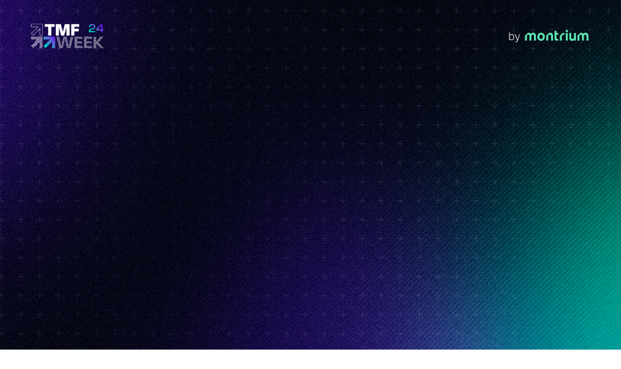

--- FILE ---
content_type: text/html
request_url: https://www.tmfweek.com/
body_size: 6505
content:
<!DOCTYPE html><!-- This site was created in Webflow. https://webflow.com --><!-- Last Published: Fri Jun 20 2025 16:18:53 GMT+0000 (Coordinated Universal Time) --><html data-wf-domain="www.tmfweek.com" data-wf-page="642c284e1850d94bfc285c66" data-wf-site="61f314eac2d6093b33e2e31a"><head><meta charset="utf-8"/><title>TMF Week 2024 | Call for speakers is now open!</title><meta content="Join the speaking faculty of the worlds largest gathering of TMF professionals. Submit your abstract today. Deadline to submit is Friday March 15th, 2024" name="description"/><meta content="TMF Week 2024 | Call for speakers is now open!" property="og:title"/><meta content="Join the speaking faculty of the worlds largest gathering of TMF professionals. Submit your abstract today. Deadline to submit is Friday March 15th, 2024" property="og:description"/><meta content="https://cdn.prod.website-files.com/61f314eac2d6093b33e2e31a/65d67399973bd63feaf64246_TMF%20Week%2024_Call%20for%20speakers_small.webp" property="og:image"/><meta content="TMF Week 2024 | Call for speakers is now open!" property="twitter:title"/><meta content="Join the speaking faculty of the worlds largest gathering of TMF professionals. Submit your abstract today. Deadline to submit is Friday March 15th, 2024" property="twitter:description"/><meta content="https://cdn.prod.website-files.com/61f314eac2d6093b33e2e31a/65d67399973bd63feaf64246_TMF%20Week%2024_Call%20for%20speakers_small.webp" property="twitter:image"/><meta property="og:type" content="website"/><meta content="summary_large_image" name="twitter:card"/><meta content="width=device-width, initial-scale=1" name="viewport"/><meta content="Webflow" name="generator"/><link href="https://cdn.prod.website-files.com/61f314eac2d6093b33e2e31a/css/tmf-week-2022.webflow.shared.9f5d810e3.css" rel="stylesheet" type="text/css"/><link href="https://fonts.googleapis.com" rel="preconnect"/><link href="https://fonts.gstatic.com" rel="preconnect" crossorigin="anonymous"/><script src="https://ajax.googleapis.com/ajax/libs/webfont/1.6.26/webfont.js" type="text/javascript"></script><script type="text/javascript">WebFont.load({  google: {    families: ["DM Sans:regular,500,700"]  }});</script><script type="text/javascript">!function(o,c){var n=c.documentElement,t=" w-mod-";n.className+=t+"js",("ontouchstart"in o||o.DocumentTouch&&c instanceof DocumentTouch)&&(n.className+=t+"touch")}(window,document);</script><link href="https://cdn.prod.website-files.com/61f314eac2d6093b33e2e31a/65d67a01e68edb0540a1236f_TMF%20Week%2024_favicon_32px.webp" rel="shortcut icon" type="image/x-icon"/><link href="https://cdn.prod.website-files.com/61f314eac2d6093b33e2e31a/61f858f76e7a05a9d71541dc_Favicon-256.png" rel="apple-touch-icon"/><!-- Google Tag Manager -->
<script>(function(w,d,s,l,i){w[l]=w[l]||[];w[l].push({'gtm.start':
new Date().getTime(),event:'gtm.js'});var f=d.getElementsByTagName(s)[0],
j=d.createElement(s),dl=l!='dataLayer'?'&l='+l:'';j.async=true;j.src=
'https://www.googletagmanager.com/gtm.js?id='+i+dl;f.parentNode.insertBefore(j,f);
})(window,document,'script','dataLayer','GTM-KBHXKDJ');</script>
<!-- End Google Tag Manager -->

<script defer type = "text/javascript" >

var OSName = "Unknown OS";if (navigator.appVersion.indexOf("Win") != -1) OSName = "Windows";
if (navigator.appVersion.indexOf("Mac") != -1) OSName = "MacOS";if (OSName == "Windows") {
   document.getElementById("win_tip").style.display = "block";
} else {
   document.getElementById("win_tip").style.display = "none";
};if (OSName == "MacOS") {
   document.getElementById("mac_tip").style.display = "block";
} else {
   document.getElementById("mac_tip").style.display = "none";
};if (OSName == "Unknown OS") {
   document.getElementById("dynamic_content").style.display = "none";
};
</script><script type="text/javascript">window.__WEBFLOW_CURRENCY_SETTINGS = {"currencyCode":"USD","symbol":"$","decimal":".","fractionDigits":2,"group":",","template":"{{wf {\"path\":\"symbol\",\"type\":\"PlainText\"} }} {{wf {\"path\":\"amount\",\"type\":\"CommercePrice\"} }} {{wf {\"path\":\"currencyCode\",\"type\":\"PlainText\"} }}","hideDecimalForWholeNumbers":false};</script></head><body><div class="w-embed w-iframe"><!-- Google Tag Manager (noscript) -->
<noscript><iframe src="https://www.googletagmanager.com/ns.html?id=GTM-KBHXKDJ"
height="0" width="0" style="display:none;visibility:hidden"></iframe></noscript>
<!-- End Google Tag Manager (noscript) --></div><div class="page-wrapper"><div data-collapse="medium" data-animation="over-right" data-duration="400" data-w-id="862c467d-9291-3fbe-b5c2-398a254db2e1" data-easing="ease" data-easing2="ease" role="banner" class="header w-nav"><div class="container-default w-container"><div class="header-wrapper"><div class="split-content header-right"><a href="/" aria-current="page" class="brand-home w-nav-brand w--current"><img src="https://cdn.prod.website-files.com/61f314eac2d6093b33e2e31a/65d67079ec3c7517067bff95_TMF%20week%2024_logo_500px.webp" width="300" alt="" class="header-logo"/></a><a href="#" class="brand menu-mobile w-nav-brand"><img src="https://cdn.prod.website-files.com/61f314eac2d6093b33e2e31a/61f314eac2d6096512e2e351_logo-conference-x-template.svg" alt="" class="header-logo"/></a></div><div class="split-content header-left"><a id="By-Montrium" href="https://www.montrium.com" target="_blank" class="by-montrium w-inline-block"><img src="https://cdn.prod.website-files.com/61f314eac2d6093b33e2e31a/620ab3bc91afaff034c2763e_By-Montrium-2.png" loading="lazy" width="200" alt=""/></a><nav role="navigation" class="nav-menu w-nav-menu"><ul role="list" class="header-navigation"><li class="nav-item-wrapper"><a href="/old-home" class="nav-link">Home</a></li><li class="nav-item-wrapper"><a href="/" aria-current="page" class="nav-link w--current">Agenda</a></li><li class="nav-item-wrapper"><a href="/speakers" class="nav-link">Speakers</a></li><li class="nav-item-wrapper"><a href="/sponsors" class="nav-link">Sponsors</a></li><li class="nav-item-wrapper hide"><a href="https://www.tmfweek.com/#Home-Register" class="button-primary smaller w-button">SUBMIT SPEAKER PROPOSAL</a></li></ul></nav></div></div></div></div><div class="section small-hero"><div data-w-id="e5d7cd04-2ba3-02c5-d4d0-c5c6c11e7f2a" style="-webkit-transform:translate3d(0, 20px, 0) scale3d(1.1, 1.1, 1) rotateX(0) rotateY(0) rotateZ(0) skew(0, 0);-moz-transform:translate3d(0, 20px, 0) scale3d(1.1, 1.1, 1) rotateX(0) rotateY(0) rotateZ(0) skew(0, 0);-ms-transform:translate3d(0, 20px, 0) scale3d(1.1, 1.1, 1) rotateX(0) rotateY(0) rotateZ(0) skew(0, 0);transform:translate3d(0, 20px, 0) scale3d(1.1, 1.1, 1) rotateX(0) rotateY(0) rotateZ(0) skew(0, 0);opacity:0" class="container-medium-736px small-hero"><img src="https://cdn.prod.website-files.com/61f314eac2d6093b33e2e31a/65d67150f18146064af96045_TMF%20week24_LP_call%20for%20speakers.webp" loading="lazy" sizes="(max-width: 479px) 90vw, (max-width: 618px) 92vw, 569px" srcset="https://cdn.prod.website-files.com/61f314eac2d6093b33e2e31a/65d67150f18146064af96045_TMF%20week24_LP_call%20for%20speakers-p-500.webp 500w, https://cdn.prod.website-files.com/61f314eac2d6093b33e2e31a/65d67150f18146064af96045_TMF%20week24_LP_call%20for%20speakers.webp 569w" alt=""/></div></div><section class="section"><div data-w-id="30ddfa9a-ee5a-326f-7d52-982a3cdf17fa" style="-webkit-transform:translate3d(0, 20px, 0) scale3d(1, 1, 1) rotateX(0) rotateY(0) rotateZ(0) skew(0, 0);-moz-transform:translate3d(0, 20px, 0) scale3d(1, 1, 1) rotateX(0) rotateY(0) rotateZ(0) skew(0, 0);-ms-transform:translate3d(0, 20px, 0) scale3d(1, 1, 1) rotateX(0) rotateY(0) rotateZ(0) skew(0, 0);transform:translate3d(0, 20px, 0) scale3d(1, 1, 1) rotateX(0) rotateY(0) rotateZ(0) skew(0, 0);opacity:0" class="container-default"><div class="rich-text w-richtext"><h3>Submission guidelines</h3><p>We have launched a call for speaker abstracts for our 5th annual TMF Week conference, which will be taking place the week of June 10th, 2024. As always, we aim to create the best agenda of TMF education and value-driven content for all, with a special focus this year on <em>how</em> we deliver that content. </p><p>Below, you&#x27;ll find a list of potential topics and areas that we&#x27;re looking for speakers to address, as well as some ideas for session formats that can help keep our event engaging and fun. Please note that we accept speakers of all experience levels and welcome submissions which include co-presenters (more than 1 speaker). <strong>Here are some ideas for topic areas:</strong></p><ul role="list"><li>Risk-based TMF management</li><li>TMF and vendor management/oversight</li><li>Data privacy &amp; security in TMF</li><li>TMF Metrics &amp; KPIs</li><li>Managing joint inspections with CROs (sponsor perspective)</li><li>Impact of EU CTR on TMF</li><li>TMF Storyboarding</li><li>TMF Metrification </li><li>TMF &amp; Electronic forms</li><li>Implementing a QbD approach into your TMF process</li><li>ICH E6 R3 Impact on TMF Management</li><li>TMF Health monitoring</li><li>Investigator Site Files - Standardization</li><li>Dealing with Notes to File&#x27;</li><li>Building a TMF process with a small team</li><li>Streamling study closeout and the TMF</li><li>Leveraging AI in TMF beyond processing documentation</li><li>360 degree inspection readiness</li><li>TMF archiving</li><li>Audit trail review</li><li>Trackers &amp; Logs in the TMF</li><li>The TMF Index</li><li>Managing multiple CROs from a TMF perspective</li><li>Selecting and implementing the right eTMF for you</li><li>eTMF migrations</li><li>The future of TMF</li><li>TMF Reference Model adaptation/implementation</li><li>TMF Training &amp; Culture</li><li>TMF relevant regulatory guidance</li><li>Bringing TMF in-house as a sponsor</li><li>TMF Health scoring</li><li>The changing role of TMF&#x27;ers</li></ul></div><a href="#call-for-speakers" class="button-primary button-2-buttons w-button">SUBMIT A PRESENTATION IDEA</a><div class="rich-text new-bullets w-richtext"><h3>Experiment with different presentation formats</h3><p>In addition to the topics suggested above, we&#x27;ve decided to provide some inspiration and ideas of different formats for your sessions this year. Feel free to use these as a guide when submitting your abstract. Generally, all sessions are structured around a 30-minute talk. However, please review below for other potential formats:</p><ul role="list"><li class="session-bullets"><strong>Presentations - </strong>Presentations are typically 30 mins in length which should include a minimum of 5 minutes for Q&amp;A. Speakers are responsible for preparing a slide deck for presentation but please be mindful of the time you have.</li><li class="session-bullets">‍<strong>Fireside chat </strong>- Fireside chats are conducted in an interview style and will focus more on the speakers experience in and around a specific topic and may touch on career trajectory. These are typically conducted over 30 minutes</li><li class="session-bullets">‍<strong>Debate style</strong> - Debate style sessions are when we have a minimum of 2 speakers that discuss a number of pre-determined topics and debate points for and against. This session style has more audience participation.</li><li class="session-bullets">‍<strong>Ask-me-anything </strong>- AMA&#x27;s are a popular online trend within Reddit and other social media networks where experts or celebrities answer questions from their fans/audience. An AMA at TMF Week will consist of a series of pre-collected questions (some live) that will be put to an individual or panel on a series of TMF related topics.</li><li class="session-bullets">‍<strong>Dragons den / Shark Tank</strong> - These sessions focus more on audience participating where individuals are selected to present an idea or concept to a panel of expert judges. These judges will ask questions and then select a winner.</li></ul></div></div></section><section class="section"><div class="container-default speaker-form w-container"><div class="home-about-wrapper"><div id="call-for-speakers" data-w-id="8f701a88-3437-2938-8643-0bc62e48ca09" style="-webkit-transform:translate3d(0, 20px, 0) scale3d(1, 1, 1) rotateX(0) rotateY(0) rotateZ(0) skew(0, 0);-moz-transform:translate3d(0, 20px, 0) scale3d(1, 1, 1) rotateX(0) rotateY(0) rotateZ(0) skew(0, 0);-ms-transform:translate3d(0, 20px, 0) scale3d(1, 1, 1) rotateX(0) rotateY(0) rotateZ(0) skew(0, 0);transform:translate3d(0, 20px, 0) scale3d(1, 1, 1) rotateX(0) rotateY(0) rotateZ(0) skew(0, 0);opacity:0" class="call-for-speakers"><div class="subtitle purple"><span class="text-span-27">Want to speak at TMF Week 2024?</span></div><div><h2 class="title home-about">Submit your proposal to speak at <strong>TMF Week 2024</strong></h2></div><div><div class="contact-form-block w-form"><form id="TMF-Week-22---Speaker-Proposal" name="wf-form-Call-for-Speakers" data-name="Call for Speakers" method="get" class="contact-form" data-wf-page-id="642c284e1850d94bfc285c66" data-wf-element-id="8f701a88-3437-2938-8643-0bc62e48ca17"><div class="input-wrapper"><label for="First-Name" class="field-label-2">First Name<span class="required">*</span></label><input class="input w-input" maxlength="256" name="First-Name" data-name="First Name" placeholder="First Name" type="text" id="First-Name" required=""/></div><div class="input-wrapper"><label for="Last-Name" class="field-label">Last Name<span class="required">*</span></label><input class="input w-input" maxlength="256" name="Last-Name" data-name="Last Name" placeholder="Last Name" type="text" id="Last-Name" required=""/></div><div class="input-wrapper"><label for="Email-2" class="field-label-3">Email Address<span class="required">*</span></label><input class="input w-input" maxlength="256" name="Email" data-name="Email" placeholder="Email Address" type="email" id="Email-2" required=""/></div><div class="input-wrapper"><label for="Job-Title-2" class="field-label-4">Job Title<span class="required">*</span></label><input class="input w-input" maxlength="256" name="Job-Title" data-name="Job Title" placeholder="Ex. Director of TMF" type="text" id="Job-Title-2" required=""/></div><div class="input-wrapper"><label for="Company" class="field-label-5">Company<span class="required">*</span></label><input class="input w-input" maxlength="256" name="Company" data-name="Company" placeholder="Ex. ABC Pharma" type="text" id="Company" required=""/></div><div class="input-wrapper"><label for="Have-you-spoken-presented-at-an-event-before" class="field-label-6">Have you spoken/presented at an event before?<span class="required">*</span></label><select id="Have-you-spoken-presented-at-an-event-before" name="Have-you-spoken-presented-at-an-event-before" data-name="Have you spoken/presented at an event before?" required="" class="input w-select"><option value="">Select one...</option><option value="Yes">Yes</option><option value="No">No</option></select></div><div id="w-node-c47ea49a-bd7b-e026-e6a7-9087a090cbc6-fc285c66" class="input-wrapper"><label for="Presentation-Title" class="field-label-7">Proposed Presentation Title (1 line)<span class="required">*</span></label><input class="input w-input" maxlength="256" name="Presentation-Title" data-name="Presentation Title" placeholder="Ex. How to Implement a Risk-based TMF Process at a Small Biotech" type="text" id="Presentation-Title" required=""/></div><div class="input-wrapper"><label for="Additional-Presenters" class="field-label-8">Additional presenters?<span class="required">*</span></label><input class="input w-input" maxlength="256" name="Additional-Presenters" data-name="Additional Presenters" placeholder="Ex. John Smith, Director of TMF @ ABC PHARMA" type="text" id="Additional-Presenters" required=""/></div><div id="w-node-_8cd8f481-0a21-e796-1b02-dc1080b71274-fc285c66" class="input-wrapper"><label for="Presentation-Abstract" class="field-label-9">Presentation Topic Description (1-2 Paragraphs)<span class="required">*</span></label><textarea id="Presentation-Abstract" name="Presentation-Abstract" maxlength="5000" data-name="Presentation Abstract" placeholder="In 1-2 paragraphs, please tell us a bit more about what you&#x27;d like to discuss and present in your session." required="" class="text-area w-input"></textarea></div><input type="submit" data-wait="Please wait..." id="w-node-_8f701a88-3437-2938-8643-0bc62e48ca34-fc285c66" class="button-primary contact-form-button w-button" value="SUBMIT PROPOSAL"/></form><div class="success-message w-form-done"><div class="text-block-15"><span class="text-span-17">Speaker Proposal Submitted</span><br/><br/>You&#x27;ve now submitted your proposal to speak at TMF Week 2024!<br/><br/>You&#x27;ll now receive an email confirming your submission with more information. If you don&#x27;t receive an email please email us at <span class="text-span-18">marketing@montrium.com</span><br/><br/>‍</div></div><div class="error-message w-form-fail"><div>Oops! Something went wrong.</div></div></div></div></div></div></div></section><footer class="footer"><div class="container-default w-container"><div data-w-id="d1ef166d-80f4-ae57-da34-fe74908325c1" class="footer-content-top"><a href="/" aria-current="page" class="footer-logo-container w-inline-block w--current"><img src="https://cdn.prod.website-files.com/61f314eac2d6093b33e2e31a/65d67079ec3c7517067bff95_TMF%20week%2024_logo_500px.webp" width="200" alt="" class="footer-logo"/></a><p class="paragraph footer-paragraph">The #1 Trial Master File conference on the planet is back again with fresh new content, speakers and information! Sign up for free now to join thousands of your peers!</p></div><div data-w-id="4b67fc91-9567-a499-c353-d60cf81ddc95" class="footer-content-bottom"><div>© Copyright - Montrium Inc | Designed by <a href="https://www.montrium.com" target="_blank" class="link-white">Montrium</a> - - <a href="#">Privacy Policy</a> - - Powered by <a href="https://webflow.com/" target="_blank" class="link-white">Webflow. </a></div></div></div></footer></div><script src="https://d3e54v103j8qbb.cloudfront.net/js/jquery-3.5.1.min.dc5e7f18c8.js?site=61f314eac2d6093b33e2e31a" type="text/javascript" integrity="sha256-9/aliU8dGd2tb6OSsuzixeV4y/faTqgFtohetphbbj0=" crossorigin="anonymous"></script><script src="https://cdn.prod.website-files.com/61f314eac2d6093b33e2e31a/js/webflow.schunk.1a807f015b216e46.js" type="text/javascript"></script><script src="https://cdn.prod.website-files.com/61f314eac2d6093b33e2e31a/js/webflow.schunk.8c20d148148b04c0.js" type="text/javascript"></script><script src="https://cdn.prod.website-files.com/61f314eac2d6093b33e2e31a/js/webflow.e5cee412.f0a1cc47535b4ccd.js" type="text/javascript"></script><script type="application/javascript ">
    const ipFormInput = document.getElementById('ipFormInput');

    fetch('https://api.ipify.org?format=json')
        .then((response) => { return response.json() })
        .then((json) => {
            const ip = json.ip;
            ipFormInput.value = ip;
        })
        .catch((err) => { console.error(`Error getting IP Address: ${err}`) })
</script></body></html>

--- FILE ---
content_type: text/css
request_url: https://cdn.prod.website-files.com/61f314eac2d6093b33e2e31a/css/tmf-week-2022.webflow.shared.9f5d810e3.css
body_size: 32685
content:
html {
  -webkit-text-size-adjust: 100%;
  -ms-text-size-adjust: 100%;
  font-family: sans-serif;
}

body {
  margin: 0;
}

article, aside, details, figcaption, figure, footer, header, hgroup, main, menu, nav, section, summary {
  display: block;
}

audio, canvas, progress, video {
  vertical-align: baseline;
  display: inline-block;
}

audio:not([controls]) {
  height: 0;
  display: none;
}

[hidden], template {
  display: none;
}

a {
  background-color: #0000;
}

a:active, a:hover {
  outline: 0;
}

abbr[title] {
  border-bottom: 1px dotted;
}

b, strong {
  font-weight: bold;
}

dfn {
  font-style: italic;
}

h1 {
  margin: .67em 0;
  font-size: 2em;
}

mark {
  color: #000;
  background: #ff0;
}

small {
  font-size: 80%;
}

sub, sup {
  vertical-align: baseline;
  font-size: 75%;
  line-height: 0;
  position: relative;
}

sup {
  top: -.5em;
}

sub {
  bottom: -.25em;
}

img {
  border: 0;
}

svg:not(:root) {
  overflow: hidden;
}

hr {
  box-sizing: content-box;
  height: 0;
}

pre {
  overflow: auto;
}

code, kbd, pre, samp {
  font-family: monospace;
  font-size: 1em;
}

button, input, optgroup, select, textarea {
  color: inherit;
  font: inherit;
  margin: 0;
}

button {
  overflow: visible;
}

button, select {
  text-transform: none;
}

button, html input[type="button"], input[type="reset"] {
  -webkit-appearance: button;
  cursor: pointer;
}

button[disabled], html input[disabled] {
  cursor: default;
}

button::-moz-focus-inner, input::-moz-focus-inner {
  border: 0;
  padding: 0;
}

input {
  line-height: normal;
}

input[type="checkbox"], input[type="radio"] {
  box-sizing: border-box;
  padding: 0;
}

input[type="number"]::-webkit-inner-spin-button, input[type="number"]::-webkit-outer-spin-button {
  height: auto;
}

input[type="search"] {
  -webkit-appearance: none;
}

input[type="search"]::-webkit-search-cancel-button, input[type="search"]::-webkit-search-decoration {
  -webkit-appearance: none;
}

legend {
  border: 0;
  padding: 0;
}

textarea {
  overflow: auto;
}

optgroup {
  font-weight: bold;
}

table {
  border-collapse: collapse;
  border-spacing: 0;
}

td, th {
  padding: 0;
}

@font-face {
  font-family: webflow-icons;
  src: url("[data-uri]") format("truetype");
  font-weight: normal;
  font-style: normal;
}

[class^="w-icon-"], [class*=" w-icon-"] {
  speak: none;
  font-variant: normal;
  text-transform: none;
  -webkit-font-smoothing: antialiased;
  -moz-osx-font-smoothing: grayscale;
  font-style: normal;
  font-weight: normal;
  line-height: 1;
  font-family: webflow-icons !important;
}

.w-icon-slider-right:before {
  content: "";
}

.w-icon-slider-left:before {
  content: "";
}

.w-icon-nav-menu:before {
  content: "";
}

.w-icon-arrow-down:before, .w-icon-dropdown-toggle:before {
  content: "";
}

.w-icon-file-upload-remove:before {
  content: "";
}

.w-icon-file-upload-icon:before {
  content: "";
}

* {
  box-sizing: border-box;
}

html {
  height: 100%;
}

body {
  color: #333;
  background-color: #fff;
  min-height: 100%;
  margin: 0;
  font-family: Arial, sans-serif;
  font-size: 14px;
  line-height: 20px;
}

img {
  vertical-align: middle;
  max-width: 100%;
  display: inline-block;
}

html.w-mod-touch * {
  background-attachment: scroll !important;
}

.w-block {
  display: block;
}

.w-inline-block {
  max-width: 100%;
  display: inline-block;
}

.w-clearfix:before, .w-clearfix:after {
  content: " ";
  grid-area: 1 / 1 / 2 / 2;
  display: table;
}

.w-clearfix:after {
  clear: both;
}

.w-hidden {
  display: none;
}

.w-button {
  color: #fff;
  line-height: inherit;
  cursor: pointer;
  background-color: #3898ec;
  border: 0;
  border-radius: 0;
  padding: 9px 15px;
  text-decoration: none;
  display: inline-block;
}

input.w-button {
  -webkit-appearance: button;
}

html[data-w-dynpage] [data-w-cloak] {
  color: #0000 !important;
}

.w-code-block {
  margin: unset;
}

pre.w-code-block code {
  all: inherit;
}

.w-optimization {
  display: contents;
}

.w-webflow-badge, .w-webflow-badge > img {
  box-sizing: unset;
  width: unset;
  height: unset;
  max-height: unset;
  max-width: unset;
  min-height: unset;
  min-width: unset;
  margin: unset;
  padding: unset;
  float: unset;
  clear: unset;
  border: unset;
  border-radius: unset;
  background: unset;
  background-image: unset;
  background-position: unset;
  background-size: unset;
  background-repeat: unset;
  background-origin: unset;
  background-clip: unset;
  background-attachment: unset;
  background-color: unset;
  box-shadow: unset;
  transform: unset;
  direction: unset;
  font-family: unset;
  font-weight: unset;
  color: unset;
  font-size: unset;
  line-height: unset;
  font-style: unset;
  font-variant: unset;
  text-align: unset;
  letter-spacing: unset;
  -webkit-text-decoration: unset;
  text-decoration: unset;
  text-indent: unset;
  text-transform: unset;
  list-style-type: unset;
  text-shadow: unset;
  vertical-align: unset;
  cursor: unset;
  white-space: unset;
  word-break: unset;
  word-spacing: unset;
  word-wrap: unset;
  transition: unset;
}

.w-webflow-badge {
  white-space: nowrap;
  cursor: pointer;
  box-shadow: 0 0 0 1px #0000001a, 0 1px 3px #0000001a;
  visibility: visible !important;
  opacity: 1 !important;
  z-index: 2147483647 !important;
  color: #aaadb0 !important;
  overflow: unset !important;
  background-color: #fff !important;
  border-radius: 3px !important;
  width: auto !important;
  height: auto !important;
  margin: 0 !important;
  padding: 6px !important;
  font-size: 12px !important;
  line-height: 14px !important;
  text-decoration: none !important;
  display: inline-block !important;
  position: fixed !important;
  inset: auto 12px 12px auto !important;
  transform: none !important;
}

.w-webflow-badge > img {
  position: unset;
  visibility: unset !important;
  opacity: 1 !important;
  vertical-align: middle !important;
  display: inline-block !important;
}

h1, h2, h3, h4, h5, h6 {
  margin-bottom: 10px;
  font-weight: bold;
}

h1 {
  margin-top: 20px;
  font-size: 38px;
  line-height: 44px;
}

h2 {
  margin-top: 20px;
  font-size: 32px;
  line-height: 36px;
}

h3 {
  margin-top: 20px;
  font-size: 24px;
  line-height: 30px;
}

h4 {
  margin-top: 10px;
  font-size: 18px;
  line-height: 24px;
}

h5 {
  margin-top: 10px;
  font-size: 14px;
  line-height: 20px;
}

h6 {
  margin-top: 10px;
  font-size: 12px;
  line-height: 18px;
}

p {
  margin-top: 0;
  margin-bottom: 10px;
}

blockquote {
  border-left: 5px solid #e2e2e2;
  margin: 0 0 10px;
  padding: 10px 20px;
  font-size: 18px;
  line-height: 22px;
}

figure {
  margin: 0 0 10px;
}

ul, ol {
  margin-top: 0;
  margin-bottom: 10px;
  padding-left: 40px;
}

.w-list-unstyled {
  padding-left: 0;
  list-style: none;
}

.w-embed:before, .w-embed:after {
  content: " ";
  grid-area: 1 / 1 / 2 / 2;
  display: table;
}

.w-embed:after {
  clear: both;
}

.w-video {
  width: 100%;
  padding: 0;
  position: relative;
}

.w-video iframe, .w-video object, .w-video embed {
  border: none;
  width: 100%;
  height: 100%;
  position: absolute;
  top: 0;
  left: 0;
}

fieldset {
  border: 0;
  margin: 0;
  padding: 0;
}

button, [type="button"], [type="reset"] {
  cursor: pointer;
  -webkit-appearance: button;
  border: 0;
}

.w-form {
  margin: 0 0 15px;
}

.w-form-done {
  text-align: center;
  background-color: #ddd;
  padding: 20px;
  display: none;
}

.w-form-fail {
  background-color: #ffdede;
  margin-top: 10px;
  padding: 10px;
  display: none;
}

label {
  margin-bottom: 5px;
  font-weight: bold;
  display: block;
}

.w-input, .w-select {
  color: #333;
  vertical-align: middle;
  background-color: #fff;
  border: 1px solid #ccc;
  width: 100%;
  height: 38px;
  margin-bottom: 10px;
  padding: 8px 12px;
  font-size: 14px;
  line-height: 1.42857;
  display: block;
}

.w-input::placeholder, .w-select::placeholder {
  color: #999;
}

.w-input:focus, .w-select:focus {
  border-color: #3898ec;
  outline: 0;
}

.w-input[disabled], .w-select[disabled], .w-input[readonly], .w-select[readonly], fieldset[disabled] .w-input, fieldset[disabled] .w-select {
  cursor: not-allowed;
}

.w-input[disabled]:not(.w-input-disabled), .w-select[disabled]:not(.w-input-disabled), .w-input[readonly], .w-select[readonly], fieldset[disabled]:not(.w-input-disabled) .w-input, fieldset[disabled]:not(.w-input-disabled) .w-select {
  background-color: #eee;
}

textarea.w-input, textarea.w-select {
  height: auto;
}

.w-select {
  background-color: #f3f3f3;
}

.w-select[multiple] {
  height: auto;
}

.w-form-label {
  cursor: pointer;
  margin-bottom: 0;
  font-weight: normal;
  display: inline-block;
}

.w-radio {
  margin-bottom: 5px;
  padding-left: 20px;
  display: block;
}

.w-radio:before, .w-radio:after {
  content: " ";
  grid-area: 1 / 1 / 2 / 2;
  display: table;
}

.w-radio:after {
  clear: both;
}

.w-radio-input {
  float: left;
  margin: 3px 0 0 -20px;
  line-height: normal;
}

.w-file-upload {
  margin-bottom: 10px;
  display: block;
}

.w-file-upload-input {
  opacity: 0;
  z-index: -100;
  width: .1px;
  height: .1px;
  position: absolute;
  overflow: hidden;
}

.w-file-upload-default, .w-file-upload-uploading, .w-file-upload-success {
  color: #333;
  display: inline-block;
}

.w-file-upload-error {
  margin-top: 10px;
  display: block;
}

.w-file-upload-default.w-hidden, .w-file-upload-uploading.w-hidden, .w-file-upload-error.w-hidden, .w-file-upload-success.w-hidden {
  display: none;
}

.w-file-upload-uploading-btn {
  cursor: pointer;
  background-color: #fafafa;
  border: 1px solid #ccc;
  margin: 0;
  padding: 8px 12px;
  font-size: 14px;
  font-weight: normal;
  display: flex;
}

.w-file-upload-file {
  background-color: #fafafa;
  border: 1px solid #ccc;
  flex-grow: 1;
  justify-content: space-between;
  margin: 0;
  padding: 8px 9px 8px 11px;
  display: flex;
}

.w-file-upload-file-name {
  font-size: 14px;
  font-weight: normal;
  display: block;
}

.w-file-remove-link {
  cursor: pointer;
  width: auto;
  height: auto;
  margin-top: 3px;
  margin-left: 10px;
  padding: 3px;
  display: block;
}

.w-icon-file-upload-remove {
  margin: auto;
  font-size: 10px;
}

.w-file-upload-error-msg {
  color: #ea384c;
  padding: 2px 0;
  display: inline-block;
}

.w-file-upload-info {
  padding: 0 12px;
  line-height: 38px;
  display: inline-block;
}

.w-file-upload-label {
  cursor: pointer;
  background-color: #fafafa;
  border: 1px solid #ccc;
  margin: 0;
  padding: 8px 12px;
  font-size: 14px;
  font-weight: normal;
  display: inline-block;
}

.w-icon-file-upload-icon, .w-icon-file-upload-uploading {
  width: 20px;
  margin-right: 8px;
  display: inline-block;
}

.w-icon-file-upload-uploading {
  height: 20px;
}

.w-container {
  max-width: 940px;
  margin-left: auto;
  margin-right: auto;
}

.w-container:before, .w-container:after {
  content: " ";
  grid-area: 1 / 1 / 2 / 2;
  display: table;
}

.w-container:after {
  clear: both;
}

.w-container .w-row {
  margin-left: -10px;
  margin-right: -10px;
}

.w-row:before, .w-row:after {
  content: " ";
  grid-area: 1 / 1 / 2 / 2;
  display: table;
}

.w-row:after {
  clear: both;
}

.w-row .w-row {
  margin-left: 0;
  margin-right: 0;
}

.w-col {
  float: left;
  width: 100%;
  min-height: 1px;
  padding-left: 10px;
  padding-right: 10px;
  position: relative;
}

.w-col .w-col {
  padding-left: 0;
  padding-right: 0;
}

.w-col-1 {
  width: 8.33333%;
}

.w-col-2 {
  width: 16.6667%;
}

.w-col-3 {
  width: 25%;
}

.w-col-4 {
  width: 33.3333%;
}

.w-col-5 {
  width: 41.6667%;
}

.w-col-6 {
  width: 50%;
}

.w-col-7 {
  width: 58.3333%;
}

.w-col-8 {
  width: 66.6667%;
}

.w-col-9 {
  width: 75%;
}

.w-col-10 {
  width: 83.3333%;
}

.w-col-11 {
  width: 91.6667%;
}

.w-col-12 {
  width: 100%;
}

.w-hidden-main {
  display: none !important;
}

@media screen and (max-width: 991px) {
  .w-container {
    max-width: 728px;
  }

  .w-hidden-main {
    display: inherit !important;
  }

  .w-hidden-medium {
    display: none !important;
  }

  .w-col-medium-1 {
    width: 8.33333%;
  }

  .w-col-medium-2 {
    width: 16.6667%;
  }

  .w-col-medium-3 {
    width: 25%;
  }

  .w-col-medium-4 {
    width: 33.3333%;
  }

  .w-col-medium-5 {
    width: 41.6667%;
  }

  .w-col-medium-6 {
    width: 50%;
  }

  .w-col-medium-7 {
    width: 58.3333%;
  }

  .w-col-medium-8 {
    width: 66.6667%;
  }

  .w-col-medium-9 {
    width: 75%;
  }

  .w-col-medium-10 {
    width: 83.3333%;
  }

  .w-col-medium-11 {
    width: 91.6667%;
  }

  .w-col-medium-12 {
    width: 100%;
  }

  .w-col-stack {
    width: 100%;
    left: auto;
    right: auto;
  }
}

@media screen and (max-width: 767px) {
  .w-hidden-main, .w-hidden-medium {
    display: inherit !important;
  }

  .w-hidden-small {
    display: none !important;
  }

  .w-row, .w-container .w-row {
    margin-left: 0;
    margin-right: 0;
  }

  .w-col {
    width: 100%;
    left: auto;
    right: auto;
  }

  .w-col-small-1 {
    width: 8.33333%;
  }

  .w-col-small-2 {
    width: 16.6667%;
  }

  .w-col-small-3 {
    width: 25%;
  }

  .w-col-small-4 {
    width: 33.3333%;
  }

  .w-col-small-5 {
    width: 41.6667%;
  }

  .w-col-small-6 {
    width: 50%;
  }

  .w-col-small-7 {
    width: 58.3333%;
  }

  .w-col-small-8 {
    width: 66.6667%;
  }

  .w-col-small-9 {
    width: 75%;
  }

  .w-col-small-10 {
    width: 83.3333%;
  }

  .w-col-small-11 {
    width: 91.6667%;
  }

  .w-col-small-12 {
    width: 100%;
  }
}

@media screen and (max-width: 479px) {
  .w-container {
    max-width: none;
  }

  .w-hidden-main, .w-hidden-medium, .w-hidden-small {
    display: inherit !important;
  }

  .w-hidden-tiny {
    display: none !important;
  }

  .w-col {
    width: 100%;
  }

  .w-col-tiny-1 {
    width: 8.33333%;
  }

  .w-col-tiny-2 {
    width: 16.6667%;
  }

  .w-col-tiny-3 {
    width: 25%;
  }

  .w-col-tiny-4 {
    width: 33.3333%;
  }

  .w-col-tiny-5 {
    width: 41.6667%;
  }

  .w-col-tiny-6 {
    width: 50%;
  }

  .w-col-tiny-7 {
    width: 58.3333%;
  }

  .w-col-tiny-8 {
    width: 66.6667%;
  }

  .w-col-tiny-9 {
    width: 75%;
  }

  .w-col-tiny-10 {
    width: 83.3333%;
  }

  .w-col-tiny-11 {
    width: 91.6667%;
  }

  .w-col-tiny-12 {
    width: 100%;
  }
}

.w-widget {
  position: relative;
}

.w-widget-map {
  width: 100%;
  height: 400px;
}

.w-widget-map label {
  width: auto;
  display: inline;
}

.w-widget-map img {
  max-width: inherit;
}

.w-widget-map .gm-style-iw {
  text-align: center;
}

.w-widget-map .gm-style-iw > button {
  display: none !important;
}

.w-widget-twitter {
  overflow: hidden;
}

.w-widget-twitter-count-shim {
  vertical-align: top;
  text-align: center;
  background: #fff;
  border: 1px solid #758696;
  border-radius: 3px;
  width: 28px;
  height: 20px;
  display: inline-block;
  position: relative;
}

.w-widget-twitter-count-shim * {
  pointer-events: none;
  -webkit-user-select: none;
  user-select: none;
}

.w-widget-twitter-count-shim .w-widget-twitter-count-inner {
  text-align: center;
  color: #999;
  font-family: serif;
  font-size: 15px;
  line-height: 12px;
  position: relative;
}

.w-widget-twitter-count-shim .w-widget-twitter-count-clear {
  display: block;
  position: relative;
}

.w-widget-twitter-count-shim.w--large {
  width: 36px;
  height: 28px;
}

.w-widget-twitter-count-shim.w--large .w-widget-twitter-count-inner {
  font-size: 18px;
  line-height: 18px;
}

.w-widget-twitter-count-shim:not(.w--vertical) {
  margin-left: 5px;
  margin-right: 8px;
}

.w-widget-twitter-count-shim:not(.w--vertical).w--large {
  margin-left: 6px;
}

.w-widget-twitter-count-shim:not(.w--vertical):before, .w-widget-twitter-count-shim:not(.w--vertical):after {
  content: " ";
  pointer-events: none;
  border: solid #0000;
  width: 0;
  height: 0;
  position: absolute;
  top: 50%;
  left: 0;
}

.w-widget-twitter-count-shim:not(.w--vertical):before {
  border-width: 4px;
  border-color: #75869600 #5d6c7b #75869600 #75869600;
  margin-top: -4px;
  margin-left: -9px;
}

.w-widget-twitter-count-shim:not(.w--vertical).w--large:before {
  border-width: 5px;
  margin-top: -5px;
  margin-left: -10px;
}

.w-widget-twitter-count-shim:not(.w--vertical):after {
  border-width: 4px;
  border-color: #fff0 #fff #fff0 #fff0;
  margin-top: -4px;
  margin-left: -8px;
}

.w-widget-twitter-count-shim:not(.w--vertical).w--large:after {
  border-width: 5px;
  margin-top: -5px;
  margin-left: -9px;
}

.w-widget-twitter-count-shim.w--vertical {
  width: 61px;
  height: 33px;
  margin-bottom: 8px;
}

.w-widget-twitter-count-shim.w--vertical:before, .w-widget-twitter-count-shim.w--vertical:after {
  content: " ";
  pointer-events: none;
  border: solid #0000;
  width: 0;
  height: 0;
  position: absolute;
  top: 100%;
  left: 50%;
}

.w-widget-twitter-count-shim.w--vertical:before {
  border-width: 5px;
  border-color: #5d6c7b #75869600 #75869600;
  margin-left: -5px;
}

.w-widget-twitter-count-shim.w--vertical:after {
  border-width: 4px;
  border-color: #fff #fff0 #fff0;
  margin-left: -4px;
}

.w-widget-twitter-count-shim.w--vertical .w-widget-twitter-count-inner {
  font-size: 18px;
  line-height: 22px;
}

.w-widget-twitter-count-shim.w--vertical.w--large {
  width: 76px;
}

.w-background-video {
  color: #fff;
  height: 500px;
  position: relative;
  overflow: hidden;
}

.w-background-video > video {
  object-fit: cover;
  z-index: -100;
  background-position: 50%;
  background-size: cover;
  width: 100%;
  height: 100%;
  margin: auto;
  position: absolute;
  inset: -100%;
}

.w-background-video > video::-webkit-media-controls-start-playback-button {
  -webkit-appearance: none;
  display: none !important;
}

.w-background-video--control {
  background-color: #0000;
  padding: 0;
  position: absolute;
  bottom: 1em;
  right: 1em;
}

.w-background-video--control > [hidden] {
  display: none !important;
}

.w-slider {
  text-align: center;
  clear: both;
  -webkit-tap-highlight-color: #0000;
  tap-highlight-color: #0000;
  background: #ddd;
  height: 300px;
  position: relative;
}

.w-slider-mask {
  z-index: 1;
  white-space: nowrap;
  height: 100%;
  display: block;
  position: relative;
  left: 0;
  right: 0;
  overflow: hidden;
}

.w-slide {
  vertical-align: top;
  white-space: normal;
  text-align: left;
  width: 100%;
  height: 100%;
  display: inline-block;
  position: relative;
}

.w-slider-nav {
  z-index: 2;
  text-align: center;
  -webkit-tap-highlight-color: #0000;
  tap-highlight-color: #0000;
  height: 40px;
  margin: auto;
  padding-top: 10px;
  position: absolute;
  inset: auto 0 0;
}

.w-slider-nav.w-round > div {
  border-radius: 100%;
}

.w-slider-nav.w-num > div {
  font-size: inherit;
  line-height: inherit;
  width: auto;
  height: auto;
  padding: .2em .5em;
}

.w-slider-nav.w-shadow > div {
  box-shadow: 0 0 3px #3336;
}

.w-slider-nav-invert {
  color: #fff;
}

.w-slider-nav-invert > div {
  background-color: #2226;
}

.w-slider-nav-invert > div.w-active {
  background-color: #222;
}

.w-slider-dot {
  cursor: pointer;
  background-color: #fff6;
  width: 1em;
  height: 1em;
  margin: 0 3px .5em;
  transition: background-color .1s, color .1s;
  display: inline-block;
  position: relative;
}

.w-slider-dot.w-active {
  background-color: #fff;
}

.w-slider-dot:focus {
  outline: none;
  box-shadow: 0 0 0 2px #fff;
}

.w-slider-dot:focus.w-active {
  box-shadow: none;
}

.w-slider-arrow-left, .w-slider-arrow-right {
  cursor: pointer;
  color: #fff;
  -webkit-tap-highlight-color: #0000;
  tap-highlight-color: #0000;
  -webkit-user-select: none;
  user-select: none;
  width: 80px;
  margin: auto;
  font-size: 40px;
  position: absolute;
  inset: 0;
  overflow: hidden;
}

.w-slider-arrow-left [class^="w-icon-"], .w-slider-arrow-right [class^="w-icon-"], .w-slider-arrow-left [class*=" w-icon-"], .w-slider-arrow-right [class*=" w-icon-"] {
  position: absolute;
}

.w-slider-arrow-left:focus, .w-slider-arrow-right:focus {
  outline: 0;
}

.w-slider-arrow-left {
  z-index: 3;
  right: auto;
}

.w-slider-arrow-right {
  z-index: 4;
  left: auto;
}

.w-icon-slider-left, .w-icon-slider-right {
  width: 1em;
  height: 1em;
  margin: auto;
  inset: 0;
}

.w-slider-aria-label {
  clip: rect(0 0 0 0);
  border: 0;
  width: 1px;
  height: 1px;
  margin: -1px;
  padding: 0;
  position: absolute;
  overflow: hidden;
}

.w-slider-force-show {
  display: block !important;
}

.w-dropdown {
  text-align: left;
  z-index: 900;
  margin-left: auto;
  margin-right: auto;
  display: inline-block;
  position: relative;
}

.w-dropdown-btn, .w-dropdown-toggle, .w-dropdown-link {
  vertical-align: top;
  color: #222;
  text-align: left;
  white-space: nowrap;
  margin-left: auto;
  margin-right: auto;
  padding: 20px;
  text-decoration: none;
  position: relative;
}

.w-dropdown-toggle {
  -webkit-user-select: none;
  user-select: none;
  cursor: pointer;
  padding-right: 40px;
  display: inline-block;
}

.w-dropdown-toggle:focus {
  outline: 0;
}

.w-icon-dropdown-toggle {
  width: 1em;
  height: 1em;
  margin: auto 20px auto auto;
  position: absolute;
  top: 0;
  bottom: 0;
  right: 0;
}

.w-dropdown-list {
  background: #ddd;
  min-width: 100%;
  display: none;
  position: absolute;
}

.w-dropdown-list.w--open {
  display: block;
}

.w-dropdown-link {
  color: #222;
  padding: 10px 20px;
  display: block;
}

.w-dropdown-link.w--current {
  color: #0082f3;
}

.w-dropdown-link:focus {
  outline: 0;
}

@media screen and (max-width: 767px) {
  .w-nav-brand {
    padding-left: 10px;
  }
}

.w-lightbox-backdrop {
  cursor: auto;
  letter-spacing: normal;
  text-indent: 0;
  text-shadow: none;
  text-transform: none;
  visibility: visible;
  white-space: normal;
  word-break: normal;
  word-spacing: normal;
  word-wrap: normal;
  color: #fff;
  text-align: center;
  z-index: 2000;
  opacity: 0;
  -webkit-user-select: none;
  -moz-user-select: none;
  -webkit-tap-highlight-color: transparent;
  background: #000000e6;
  outline: 0;
  font-family: Helvetica Neue, Helvetica, Ubuntu, Segoe UI, Verdana, sans-serif;
  font-size: 17px;
  font-style: normal;
  font-weight: 300;
  line-height: 1.2;
  list-style: disc;
  position: fixed;
  inset: 0;
  -webkit-transform: translate(0);
}

.w-lightbox-backdrop, .w-lightbox-container {
  -webkit-overflow-scrolling: touch;
  height: 100%;
  overflow: auto;
}

.w-lightbox-content {
  height: 100vh;
  position: relative;
  overflow: hidden;
}

.w-lightbox-view {
  opacity: 0;
  width: 100vw;
  height: 100vh;
  position: absolute;
}

.w-lightbox-view:before {
  content: "";
  height: 100vh;
}

.w-lightbox-group, .w-lightbox-group .w-lightbox-view, .w-lightbox-group .w-lightbox-view:before {
  height: 86vh;
}

.w-lightbox-frame, .w-lightbox-view:before {
  vertical-align: middle;
  display: inline-block;
}

.w-lightbox-figure {
  margin: 0;
  position: relative;
}

.w-lightbox-group .w-lightbox-figure {
  cursor: pointer;
}

.w-lightbox-img {
  width: auto;
  max-width: none;
  height: auto;
}

.w-lightbox-image {
  float: none;
  max-width: 100vw;
  max-height: 100vh;
  display: block;
}

.w-lightbox-group .w-lightbox-image {
  max-height: 86vh;
}

.w-lightbox-caption {
  text-align: left;
  text-overflow: ellipsis;
  white-space: nowrap;
  background: #0006;
  padding: .5em 1em;
  position: absolute;
  bottom: 0;
  left: 0;
  right: 0;
  overflow: hidden;
}

.w-lightbox-embed {
  width: 100%;
  height: 100%;
  position: absolute;
  inset: 0;
}

.w-lightbox-control {
  cursor: pointer;
  background-position: center;
  background-repeat: no-repeat;
  background-size: 24px;
  width: 4em;
  transition: all .3s;
  position: absolute;
  top: 0;
}

.w-lightbox-left {
  background-image: url("[data-uri]");
  display: none;
  bottom: 0;
  left: 0;
}

.w-lightbox-right {
  background-image: url("[data-uri]");
  display: none;
  bottom: 0;
  right: 0;
}

.w-lightbox-close {
  background-image: url("[data-uri]");
  background-size: 18px;
  height: 2.6em;
  right: 0;
}

.w-lightbox-strip {
  white-space: nowrap;
  padding: 0 1vh;
  line-height: 0;
  position: absolute;
  bottom: 0;
  left: 0;
  right: 0;
  overflow: auto hidden;
}

.w-lightbox-item {
  box-sizing: content-box;
  cursor: pointer;
  width: 10vh;
  padding: 2vh 1vh;
  display: inline-block;
  -webkit-transform: translate3d(0, 0, 0);
}

.w-lightbox-active {
  opacity: .3;
}

.w-lightbox-thumbnail {
  background: #222;
  height: 10vh;
  position: relative;
  overflow: hidden;
}

.w-lightbox-thumbnail-image {
  position: absolute;
  top: 0;
  left: 0;
}

.w-lightbox-thumbnail .w-lightbox-tall {
  width: 100%;
  top: 50%;
  transform: translate(0, -50%);
}

.w-lightbox-thumbnail .w-lightbox-wide {
  height: 100%;
  left: 50%;
  transform: translate(-50%);
}

.w-lightbox-spinner {
  box-sizing: border-box;
  border: 5px solid #0006;
  border-radius: 50%;
  width: 40px;
  height: 40px;
  margin-top: -20px;
  margin-left: -20px;
  animation: .8s linear infinite spin;
  position: absolute;
  top: 50%;
  left: 50%;
}

.w-lightbox-spinner:after {
  content: "";
  border: 3px solid #0000;
  border-bottom-color: #fff;
  border-radius: 50%;
  position: absolute;
  inset: -4px;
}

.w-lightbox-hide {
  display: none;
}

.w-lightbox-noscroll {
  overflow: hidden;
}

@media (min-width: 768px) {
  .w-lightbox-content {
    height: 96vh;
    margin-top: 2vh;
  }

  .w-lightbox-view, .w-lightbox-view:before {
    height: 96vh;
  }

  .w-lightbox-group, .w-lightbox-group .w-lightbox-view, .w-lightbox-group .w-lightbox-view:before {
    height: 84vh;
  }

  .w-lightbox-image {
    max-width: 96vw;
    max-height: 96vh;
  }

  .w-lightbox-group .w-lightbox-image {
    max-width: 82.3vw;
    max-height: 84vh;
  }

  .w-lightbox-left, .w-lightbox-right {
    opacity: .5;
    display: block;
  }

  .w-lightbox-close {
    opacity: .8;
  }

  .w-lightbox-control:hover {
    opacity: 1;
  }
}

.w-lightbox-inactive, .w-lightbox-inactive:hover {
  opacity: 0;
}

.w-richtext:before, .w-richtext:after {
  content: " ";
  grid-area: 1 / 1 / 2 / 2;
  display: table;
}

.w-richtext:after {
  clear: both;
}

.w-richtext[contenteditable="true"]:before, .w-richtext[contenteditable="true"]:after {
  white-space: initial;
}

.w-richtext ol, .w-richtext ul {
  overflow: hidden;
}

.w-richtext .w-richtext-figure-selected.w-richtext-figure-type-video div:after, .w-richtext .w-richtext-figure-selected[data-rt-type="video"] div:after, .w-richtext .w-richtext-figure-selected.w-richtext-figure-type-image div, .w-richtext .w-richtext-figure-selected[data-rt-type="image"] div {
  outline: 2px solid #2895f7;
}

.w-richtext figure.w-richtext-figure-type-video > div:after, .w-richtext figure[data-rt-type="video"] > div:after {
  content: "";
  display: none;
  position: absolute;
  inset: 0;
}

.w-richtext figure {
  max-width: 60%;
  position: relative;
}

.w-richtext figure > div:before {
  cursor: default !important;
}

.w-richtext figure img {
  width: 100%;
}

.w-richtext figure figcaption.w-richtext-figcaption-placeholder {
  opacity: .6;
}

.w-richtext figure div {
  color: #0000;
  font-size: 0;
}

.w-richtext figure.w-richtext-figure-type-image, .w-richtext figure[data-rt-type="image"] {
  display: table;
}

.w-richtext figure.w-richtext-figure-type-image > div, .w-richtext figure[data-rt-type="image"] > div {
  display: inline-block;
}

.w-richtext figure.w-richtext-figure-type-image > figcaption, .w-richtext figure[data-rt-type="image"] > figcaption {
  caption-side: bottom;
  display: table-caption;
}

.w-richtext figure.w-richtext-figure-type-video, .w-richtext figure[data-rt-type="video"] {
  width: 60%;
  height: 0;
}

.w-richtext figure.w-richtext-figure-type-video iframe, .w-richtext figure[data-rt-type="video"] iframe {
  width: 100%;
  height: 100%;
  position: absolute;
  top: 0;
  left: 0;
}

.w-richtext figure.w-richtext-figure-type-video > div, .w-richtext figure[data-rt-type="video"] > div {
  width: 100%;
}

.w-richtext figure.w-richtext-align-center {
  clear: both;
  margin-left: auto;
  margin-right: auto;
}

.w-richtext figure.w-richtext-align-center.w-richtext-figure-type-image > div, .w-richtext figure.w-richtext-align-center[data-rt-type="image"] > div {
  max-width: 100%;
}

.w-richtext figure.w-richtext-align-normal {
  clear: both;
}

.w-richtext figure.w-richtext-align-fullwidth {
  text-align: center;
  clear: both;
  width: 100%;
  max-width: 100%;
  margin-left: auto;
  margin-right: auto;
  display: block;
}

.w-richtext figure.w-richtext-align-fullwidth > div {
  padding-bottom: inherit;
  display: inline-block;
}

.w-richtext figure.w-richtext-align-fullwidth > figcaption {
  display: block;
}

.w-richtext figure.w-richtext-align-floatleft {
  float: left;
  clear: none;
  margin-right: 15px;
}

.w-richtext figure.w-richtext-align-floatright {
  float: right;
  clear: none;
  margin-left: 15px;
}

.w-nav {
  z-index: 1000;
  background: #ddd;
  position: relative;
}

.w-nav:before, .w-nav:after {
  content: " ";
  grid-area: 1 / 1 / 2 / 2;
  display: table;
}

.w-nav:after {
  clear: both;
}

.w-nav-brand {
  float: left;
  color: #333;
  text-decoration: none;
  position: relative;
}

.w-nav-link {
  vertical-align: top;
  color: #222;
  text-align: left;
  margin-left: auto;
  margin-right: auto;
  padding: 20px;
  text-decoration: none;
  display: inline-block;
  position: relative;
}

.w-nav-link.w--current {
  color: #0082f3;
}

.w-nav-menu {
  float: right;
  position: relative;
}

[data-nav-menu-open] {
  text-align: center;
  background: #c8c8c8;
  min-width: 200px;
  position: absolute;
  top: 100%;
  left: 0;
  right: 0;
  overflow: visible;
  display: block !important;
}

.w--nav-link-open {
  display: block;
  position: relative;
}

.w-nav-overlay {
  width: 100%;
  display: none;
  position: absolute;
  top: 100%;
  left: 0;
  right: 0;
  overflow: hidden;
}

.w-nav-overlay [data-nav-menu-open] {
  top: 0;
}

.w-nav[data-animation="over-left"] .w-nav-overlay {
  width: auto;
}

.w-nav[data-animation="over-left"] .w-nav-overlay, .w-nav[data-animation="over-left"] [data-nav-menu-open] {
  z-index: 1;
  top: 0;
  right: auto;
}

.w-nav[data-animation="over-right"] .w-nav-overlay {
  width: auto;
}

.w-nav[data-animation="over-right"] .w-nav-overlay, .w-nav[data-animation="over-right"] [data-nav-menu-open] {
  z-index: 1;
  top: 0;
  left: auto;
}

.w-nav-button {
  float: right;
  cursor: pointer;
  -webkit-tap-highlight-color: #0000;
  tap-highlight-color: #0000;
  -webkit-user-select: none;
  user-select: none;
  padding: 18px;
  font-size: 24px;
  display: none;
  position: relative;
}

.w-nav-button:focus {
  outline: 0;
}

.w-nav-button.w--open {
  color: #fff;
  background-color: #c8c8c8;
}

.w-nav[data-collapse="all"] .w-nav-menu {
  display: none;
}

.w-nav[data-collapse="all"] .w-nav-button, .w--nav-dropdown-open, .w--nav-dropdown-toggle-open {
  display: block;
}

.w--nav-dropdown-list-open {
  position: static;
}

@media screen and (max-width: 991px) {
  .w-nav[data-collapse="medium"] .w-nav-menu {
    display: none;
  }

  .w-nav[data-collapse="medium"] .w-nav-button {
    display: block;
  }
}

@media screen and (max-width: 767px) {
  .w-nav[data-collapse="small"] .w-nav-menu {
    display: none;
  }

  .w-nav[data-collapse="small"] .w-nav-button {
    display: block;
  }

  .w-nav-brand {
    padding-left: 10px;
  }
}

@media screen and (max-width: 479px) {
  .w-nav[data-collapse="tiny"] .w-nav-menu {
    display: none;
  }

  .w-nav[data-collapse="tiny"] .w-nav-button {
    display: block;
  }
}

.w-tabs {
  position: relative;
}

.w-tabs:before, .w-tabs:after {
  content: " ";
  grid-area: 1 / 1 / 2 / 2;
  display: table;
}

.w-tabs:after {
  clear: both;
}

.w-tab-menu {
  position: relative;
}

.w-tab-link {
  vertical-align: top;
  text-align: left;
  cursor: pointer;
  color: #222;
  background-color: #ddd;
  padding: 9px 30px;
  text-decoration: none;
  display: inline-block;
  position: relative;
}

.w-tab-link.w--current {
  background-color: #c8c8c8;
}

.w-tab-link:focus {
  outline: 0;
}

.w-tab-content {
  display: block;
  position: relative;
  overflow: hidden;
}

.w-tab-pane {
  display: none;
  position: relative;
}

.w--tab-active {
  display: block;
}

@media screen and (max-width: 479px) {
  .w-tab-link {
    display: block;
  }
}

.w-ix-emptyfix:after {
  content: "";
}

@keyframes spin {
  0% {
    transform: rotate(0);
  }

  100% {
    transform: rotate(360deg);
  }
}

.w-dyn-empty {
  background-color: #ddd;
  padding: 10px;
}

.w-dyn-hide, .w-dyn-bind-empty, .w-condition-invisible {
  display: none !important;
}

.wf-layout-layout {
  display: grid;
}

@font-face {
  font-family: Icons Conference X Template;
  src: url("https://cdn.prod.website-files.com/61f314eac2d6093b33e2e31a/61f314eac2d60929abe2e377_icons-conference-x-template.woff2") format("woff2");
  font-weight: 400;
  font-style: normal;
  font-display: swap;
}

@font-face {
  font-family: Nohemi;
  src: url("https://cdn.prod.website-files.com/61f314eac2d6093b33e2e31a/65d67848951d1ac0a7624c39_Nohemi-Regular.woff2") format("woff2"), url("https://cdn.prod.website-files.com/61f314eac2d6093b33e2e31a/65d67837d8c8079126289f6b_Nohemi-Regular.ttf") format("truetype"), url("https://cdn.prod.website-files.com/61f314eac2d6093b33e2e31a/65d67772b5bc236097f2291e_Nohemi-Regular.otf") format("opentype"), url("https://cdn.prod.website-files.com/61f314eac2d6093b33e2e31a/65d67848880f70e925e37edc_Nohemi-Regular.otf") format("opentype");
  font-weight: 400;
  font-style: normal;
  font-display: swap;
}

@font-face {
  font-family: Nohemi;
  src: url("https://cdn.prod.website-files.com/61f314eac2d6093b33e2e31a/65d67848d73125d06d4df218_Nohemi-Thin.woff2") format("woff2"), url("https://cdn.prod.website-files.com/61f314eac2d6093b33e2e31a/65d6783764bce2a6e496b5ee_Nohemi-Thin.ttf") format("truetype"), url("https://cdn.prod.website-files.com/61f314eac2d6093b33e2e31a/65d67772a05b3c4a2b49762c_Nohemi-Thin.otf") format("opentype"), url("https://cdn.prod.website-files.com/61f314eac2d6093b33e2e31a/65d67848bbe33a22e577edee_Nohemi-Thin.otf") format("opentype");
  font-weight: 100;
  font-style: normal;
  font-display: swap;
}

@font-face {
  font-family: Nohemi;
  src: url("https://cdn.prod.website-files.com/61f314eac2d6093b33e2e31a/65d67848011a42ce3d15e9e6_Nohemi-SemiBold.woff2") format("woff2"), url("https://cdn.prod.website-files.com/61f314eac2d6093b33e2e31a/65d67837c031ceedcb93073b_Nohemi-SemiBold.ttf") format("truetype"), url("https://cdn.prod.website-files.com/61f314eac2d6093b33e2e31a/65d67772a98c35759397769b_Nohemi-SemiBold.otf") format("opentype"), url("https://cdn.prod.website-files.com/61f314eac2d6093b33e2e31a/65d678481859fe13186eef4b_Nohemi-SemiBold.otf") format("opentype");
  font-weight: 600;
  font-style: normal;
  font-display: swap;
}

@font-face {
  font-family: Nohemi;
  src: url("https://cdn.prod.website-files.com/61f314eac2d6093b33e2e31a/65d678483d4400f77ccd0d8f_Nohemi-ExtraLight.woff2") format("woff2"), url("https://cdn.prod.website-files.com/61f314eac2d6093b33e2e31a/65d6783748b4a49598884982_Nohemi-ExtraLight.ttf") format("truetype"), url("https://cdn.prod.website-files.com/61f314eac2d6093b33e2e31a/65d67772b65ef86436399706_Nohemi-ExtraLight.otf") format("opentype"), url("https://cdn.prod.website-files.com/61f314eac2d6093b33e2e31a/65d67848f1b13d675a678986_Nohemi-ExtraLight.otf") format("opentype");
  font-weight: 200;
  font-style: normal;
  font-display: swap;
}

@font-face {
  font-family: Nohemi;
  src: url("https://cdn.prod.website-files.com/61f314eac2d6093b33e2e31a/65d67848c031ceedcb930fb5_Nohemi-Bold.woff2") format("woff2"), url("https://cdn.prod.website-files.com/61f314eac2d6093b33e2e31a/65d67848d7aca18b354e4672_Nohemi-ExtraBold.woff2") format("woff2"), url("https://cdn.prod.website-files.com/61f314eac2d6093b33e2e31a/65d678378877fb3cc0ab889d_Nohemi-Bold.ttf") format("truetype"), url("https://cdn.prod.website-files.com/61f314eac2d6093b33e2e31a/65d67837408643af68036171_Nohemi-ExtraBold.ttf") format("truetype"), url("https://cdn.prod.website-files.com/61f314eac2d6093b33e2e31a/65d67772bc98ae2ea1ce9823_Nohemi-Bold.otf") format("opentype"), url("https://cdn.prod.website-files.com/61f314eac2d6093b33e2e31a/65d677721081e54e5edbcbb8_Nohemi-ExtraBold.otf") format("opentype"), url("https://cdn.prod.website-files.com/61f314eac2d6093b33e2e31a/65d67848ec31fab97f656802_Nohemi-Bold.otf") format("opentype"), url("https://cdn.prod.website-files.com/61f314eac2d6093b33e2e31a/65d67848f1b13d675a678983_Nohemi-ExtraBold.otf") format("opentype");
  font-weight: 700;
  font-style: normal;
  font-display: swap;
}

@font-face {
  font-family: Nohemi;
  src: url("https://cdn.prod.website-files.com/61f314eac2d6093b33e2e31a/65d678485efbabd0b4634b8e_Nohemi-Black.woff2") format("woff2"), url("https://cdn.prod.website-files.com/61f314eac2d6093b33e2e31a/65d678379811bde5388b6870_Nohemi-Black.ttf") format("truetype"), url("https://cdn.prod.website-files.com/61f314eac2d6093b33e2e31a/65d67772ca22f6b4bfbef2a2_Nohemi-Black.otf") format("opentype"), url("https://cdn.prod.website-files.com/61f314eac2d6093b33e2e31a/65d67848f2e875efe5ba75da_Nohemi-Black.otf") format("opentype");
  font-weight: 900;
  font-style: normal;
  font-display: swap;
}

@font-face {
  font-family: Nohemi;
  src: url("https://cdn.prod.website-files.com/61f314eac2d6093b33e2e31a/65d67848b65ef8643639fb61_Nohemi-Medium.woff2") format("woff2"), url("https://cdn.prod.website-files.com/61f314eac2d6093b33e2e31a/65d67837599a90fea80c2946_Nohemi-Medium.ttf") format("truetype"), url("https://cdn.prod.website-files.com/61f314eac2d6093b33e2e31a/65d677723ff2636f7fc35282_Nohemi-Medium.otf") format("opentype"), url("https://cdn.prod.website-files.com/61f314eac2d6093b33e2e31a/65d677723ff2636f7fc35282_Nohemi-Medium.otf") format("opentype");
  font-weight: 500;
  font-style: normal;
  font-display: swap;
}

@font-face {
  font-family: Nohemi;
  src: url("https://cdn.prod.website-files.com/61f314eac2d6093b33e2e31a/65d678482ebcd219aae8bf36_Nohemi-Light.woff2") format("woff2"), url("https://cdn.prod.website-files.com/61f314eac2d6093b33e2e31a/65d67837ec31fab97f6561a1_Nohemi-Light.ttf") format("truetype"), url("https://cdn.prod.website-files.com/61f314eac2d6093b33e2e31a/65d677728877fb3cc0ab46e2_Nohemi-Light.otf") format("opentype"), url("https://cdn.prod.website-files.com/61f314eac2d6093b33e2e31a/65d67848c6919b837bdf61bc_Nohemi-Light.otf") format("opentype");
  font-weight: 300;
  font-style: normal;
  font-display: swap;
}

@font-face {
  font-family: General Sans;
  src: url("https://cdn.prod.website-files.com/61f314eac2d6093b33e2e31a/61f314eac2d6092069e2e34e_GeneralSans-Regular.otf") format("opentype");
  font-weight: 400;
  font-style: normal;
  font-display: swap;
}

@font-face {
  font-family: General Sans;
  src: url("https://cdn.prod.website-files.com/61f314eac2d6093b33e2e31a/61f314eac2d609455ce2e34d_GeneralSans-Medium.otf") format("opentype");
  font-weight: 500;
  font-style: normal;
  font-display: swap;
}

@font-face {
  font-family: General Sans;
  src: url("https://cdn.prod.website-files.com/61f314eac2d6093b33e2e31a/61f314eac2d6090045e2e34f_GeneralSans-Semibold.otf") format("opentype");
  font-weight: 600;
  font-style: normal;
  font-display: swap;
}

:root {
  --neutral-600: #6e7191;
  --neutral-800: #181830;
  --primary-1: #4a3aff;
  --secondary-3: #9c93ff;
  --neutral-100: white;
  --secondary-1: #333354;
  --secondary-2: #ecebff;
  --neutral-700: #4e4b66;
  --neutral-500: #a0a3bd;
  --neutral-400: #dadade;
  --neutral-300: #e6e7eb;
  --neutral-200: #f6f6f6;
  --navy: #131437;
  --green: #5ee8b5;
  --purple: #5f1fe8;
  --shadow-card: #080f340a;
}

.w-layout-grid {
  grid-row-gap: 16px;
  grid-column-gap: 16px;
  grid-template-rows: auto auto;
  grid-template-columns: 1fr 1fr;
  grid-auto-columns: 1fr;
  display: grid;
}

.w-commerce-commercecheckoutformcontainer {
  background-color: #f5f5f5;
  width: 100%;
  min-height: 100vh;
  padding: 20px;
}

.w-commerce-commercelayoutcontainer {
  justify-content: center;
  align-items: flex-start;
  display: flex;
}

.w-commerce-commercelayoutmain {
  flex: 0 800px;
  margin-right: 20px;
}

.w-commerce-commercecheckoutcustomerinfowrapper {
  margin-bottom: 20px;
}

.w-commerce-commercecheckoutblockheader {
  background-color: #fff;
  border: 1px solid #e6e6e6;
  justify-content: space-between;
  align-items: baseline;
  padding: 4px 20px;
  display: flex;
}

.w-commerce-commercecheckoutblockcontent {
  background-color: #fff;
  border-bottom: 1px solid #e6e6e6;
  border-left: 1px solid #e6e6e6;
  border-right: 1px solid #e6e6e6;
  padding: 20px;
}

.w-commerce-commercecheckoutlabel {
  margin-bottom: 8px;
}

.w-commerce-commercecheckoutemailinput {
  -webkit-appearance: none;
  appearance: none;
  background-color: #fafafa;
  border: 1px solid #ddd;
  border-radius: 3px;
  width: 100%;
  height: 38px;
  margin-bottom: 0;
  padding: 8px 12px;
  line-height: 20px;
  display: block;
}

.w-commerce-commercecheckoutemailinput::placeholder {
  color: #999;
}

.w-commerce-commercecheckoutemailinput:focus {
  border-color: #3898ec;
  outline-style: none;
}

.w-commerce-commercecheckoutshippingaddresswrapper {
  margin-bottom: 20px;
}

.w-commerce-commercecheckoutshippingfullname {
  -webkit-appearance: none;
  appearance: none;
  background-color: #fafafa;
  border: 1px solid #ddd;
  border-radius: 3px;
  width: 100%;
  height: 38px;
  margin-bottom: 16px;
  padding: 8px 12px;
  line-height: 20px;
  display: block;
}

.w-commerce-commercecheckoutshippingfullname::placeholder {
  color: #999;
}

.w-commerce-commercecheckoutshippingfullname:focus {
  border-color: #3898ec;
  outline-style: none;
}

.w-commerce-commercecheckoutshippingstreetaddress {
  -webkit-appearance: none;
  appearance: none;
  background-color: #fafafa;
  border: 1px solid #ddd;
  border-radius: 3px;
  width: 100%;
  height: 38px;
  margin-bottom: 16px;
  padding: 8px 12px;
  line-height: 20px;
  display: block;
}

.w-commerce-commercecheckoutshippingstreetaddress::placeholder {
  color: #999;
}

.w-commerce-commercecheckoutshippingstreetaddress:focus {
  border-color: #3898ec;
  outline-style: none;
}

.w-commerce-commercecheckoutshippingstreetaddressoptional {
  -webkit-appearance: none;
  appearance: none;
  background-color: #fafafa;
  border: 1px solid #ddd;
  border-radius: 3px;
  width: 100%;
  height: 38px;
  margin-bottom: 16px;
  padding: 8px 12px;
  line-height: 20px;
  display: block;
}

.w-commerce-commercecheckoutshippingstreetaddressoptional::placeholder {
  color: #999;
}

.w-commerce-commercecheckoutshippingstreetaddressoptional:focus {
  border-color: #3898ec;
  outline-style: none;
}

.w-commerce-commercecheckoutrow {
  margin-left: -8px;
  margin-right: -8px;
  display: flex;
}

.w-commerce-commercecheckoutcolumn {
  flex: 1;
  padding-left: 8px;
  padding-right: 8px;
}

.w-commerce-commercecheckoutshippingcity {
  -webkit-appearance: none;
  appearance: none;
  background-color: #fafafa;
  border: 1px solid #ddd;
  border-radius: 3px;
  width: 100%;
  height: 38px;
  margin-bottom: 16px;
  padding: 8px 12px;
  line-height: 20px;
  display: block;
}

.w-commerce-commercecheckoutshippingcity::placeholder {
  color: #999;
}

.w-commerce-commercecheckoutshippingcity:focus {
  border-color: #3898ec;
  outline-style: none;
}

.w-commerce-commercecheckoutshippingstateprovince {
  -webkit-appearance: none;
  appearance: none;
  background-color: #fafafa;
  border: 1px solid #ddd;
  border-radius: 3px;
  width: 100%;
  height: 38px;
  margin-bottom: 16px;
  padding: 8px 12px;
  line-height: 20px;
  display: block;
}

.w-commerce-commercecheckoutshippingstateprovince::placeholder {
  color: #999;
}

.w-commerce-commercecheckoutshippingstateprovince:focus {
  border-color: #3898ec;
  outline-style: none;
}

.w-commerce-commercecheckoutshippingzippostalcode {
  -webkit-appearance: none;
  appearance: none;
  background-color: #fafafa;
  border: 1px solid #ddd;
  border-radius: 3px;
  width: 100%;
  height: 38px;
  margin-bottom: 16px;
  padding: 8px 12px;
  line-height: 20px;
  display: block;
}

.w-commerce-commercecheckoutshippingzippostalcode::placeholder {
  color: #999;
}

.w-commerce-commercecheckoutshippingzippostalcode:focus {
  border-color: #3898ec;
  outline-style: none;
}

.w-commerce-commercecheckoutshippingcountryselector {
  -webkit-appearance: none;
  appearance: none;
  background-color: #fafafa;
  border: 1px solid #ddd;
  border-radius: 3px;
  width: 100%;
  height: 38px;
  margin-bottom: 0;
  padding: 8px 12px;
  line-height: 20px;
  display: block;
}

.w-commerce-commercecheckoutshippingcountryselector::placeholder {
  color: #999;
}

.w-commerce-commercecheckoutshippingcountryselector:focus {
  border-color: #3898ec;
  outline-style: none;
}

.w-commerce-commercecheckoutshippingmethodswrapper {
  margin-bottom: 20px;
}

.w-commerce-commercecheckoutshippingmethodslist {
  border-left: 1px solid #e6e6e6;
  border-right: 1px solid #e6e6e6;
}

.w-commerce-commercecheckoutshippingmethoditem {
  background-color: #fff;
  border-bottom: 1px solid #e6e6e6;
  flex-direction: row;
  align-items: baseline;
  margin-bottom: 0;
  padding: 16px;
  font-weight: 400;
  display: flex;
}

.w-commerce-commercecheckoutshippingmethoddescriptionblock {
  flex-direction: column;
  flex-grow: 1;
  margin-left: 12px;
  margin-right: 12px;
  display: flex;
}

.w-commerce-commerceboldtextblock {
  font-weight: 700;
}

.w-commerce-commercecheckoutshippingmethodsemptystate {
  text-align: center;
  background-color: #fff;
  border-bottom: 1px solid #e6e6e6;
  border-left: 1px solid #e6e6e6;
  border-right: 1px solid #e6e6e6;
  padding: 64px 16px;
}

.w-commerce-commercecheckoutpaymentinfowrapper {
  margin-bottom: 20px;
}

.w-commerce-commercecheckoutcardnumber {
  -webkit-appearance: none;
  appearance: none;
  cursor: text;
  background-color: #fafafa;
  border: 1px solid #ddd;
  border-radius: 3px;
  width: 100%;
  height: 38px;
  margin-bottom: 16px;
  padding: 8px 12px;
  line-height: 20px;
  display: block;
}

.w-commerce-commercecheckoutcardnumber::placeholder {
  color: #999;
}

.w-commerce-commercecheckoutcardnumber:focus, .w-commerce-commercecheckoutcardnumber.-wfp-focus {
  border-color: #3898ec;
  outline-style: none;
}

.w-commerce-commercecheckoutcardexpirationdate {
  -webkit-appearance: none;
  appearance: none;
  cursor: text;
  background-color: #fafafa;
  border: 1px solid #ddd;
  border-radius: 3px;
  width: 100%;
  height: 38px;
  margin-bottom: 16px;
  padding: 8px 12px;
  line-height: 20px;
  display: block;
}

.w-commerce-commercecheckoutcardexpirationdate::placeholder {
  color: #999;
}

.w-commerce-commercecheckoutcardexpirationdate:focus, .w-commerce-commercecheckoutcardexpirationdate.-wfp-focus {
  border-color: #3898ec;
  outline-style: none;
}

.w-commerce-commercecheckoutcardsecuritycode {
  -webkit-appearance: none;
  appearance: none;
  cursor: text;
  background-color: #fafafa;
  border: 1px solid #ddd;
  border-radius: 3px;
  width: 100%;
  height: 38px;
  margin-bottom: 16px;
  padding: 8px 12px;
  line-height: 20px;
  display: block;
}

.w-commerce-commercecheckoutcardsecuritycode::placeholder {
  color: #999;
}

.w-commerce-commercecheckoutcardsecuritycode:focus, .w-commerce-commercecheckoutcardsecuritycode.-wfp-focus {
  border-color: #3898ec;
  outline-style: none;
}

.w-commerce-commercecheckoutbillingaddresstogglewrapper {
  flex-direction: row;
  display: flex;
}

.w-commerce-commercecheckoutbillingaddresstogglecheckbox {
  margin-top: 4px;
}

.w-commerce-commercecheckoutbillingaddresstogglelabel {
  margin-left: 8px;
  font-weight: 400;
}

.w-commerce-commercecheckoutbillingaddresswrapper {
  margin-top: 16px;
  margin-bottom: 20px;
}

.w-commerce-commercecheckoutbillingfullname {
  -webkit-appearance: none;
  appearance: none;
  background-color: #fafafa;
  border: 1px solid #ddd;
  border-radius: 3px;
  width: 100%;
  height: 38px;
  margin-bottom: 16px;
  padding: 8px 12px;
  line-height: 20px;
  display: block;
}

.w-commerce-commercecheckoutbillingfullname::placeholder {
  color: #999;
}

.w-commerce-commercecheckoutbillingfullname:focus {
  border-color: #3898ec;
  outline-style: none;
}

.w-commerce-commercecheckoutbillingstreetaddress {
  -webkit-appearance: none;
  appearance: none;
  background-color: #fafafa;
  border: 1px solid #ddd;
  border-radius: 3px;
  width: 100%;
  height: 38px;
  margin-bottom: 16px;
  padding: 8px 12px;
  line-height: 20px;
  display: block;
}

.w-commerce-commercecheckoutbillingstreetaddress::placeholder {
  color: #999;
}

.w-commerce-commercecheckoutbillingstreetaddress:focus {
  border-color: #3898ec;
  outline-style: none;
}

.w-commerce-commercecheckoutbillingstreetaddressoptional {
  -webkit-appearance: none;
  appearance: none;
  background-color: #fafafa;
  border: 1px solid #ddd;
  border-radius: 3px;
  width: 100%;
  height: 38px;
  margin-bottom: 16px;
  padding: 8px 12px;
  line-height: 20px;
  display: block;
}

.w-commerce-commercecheckoutbillingstreetaddressoptional::placeholder {
  color: #999;
}

.w-commerce-commercecheckoutbillingstreetaddressoptional:focus {
  border-color: #3898ec;
  outline-style: none;
}

.w-commerce-commercecheckoutbillingcity {
  -webkit-appearance: none;
  appearance: none;
  background-color: #fafafa;
  border: 1px solid #ddd;
  border-radius: 3px;
  width: 100%;
  height: 38px;
  margin-bottom: 16px;
  padding: 8px 12px;
  line-height: 20px;
  display: block;
}

.w-commerce-commercecheckoutbillingcity::placeholder {
  color: #999;
}

.w-commerce-commercecheckoutbillingcity:focus {
  border-color: #3898ec;
  outline-style: none;
}

.w-commerce-commercecheckoutbillingstateprovince {
  -webkit-appearance: none;
  appearance: none;
  background-color: #fafafa;
  border: 1px solid #ddd;
  border-radius: 3px;
  width: 100%;
  height: 38px;
  margin-bottom: 16px;
  padding: 8px 12px;
  line-height: 20px;
  display: block;
}

.w-commerce-commercecheckoutbillingstateprovince::placeholder {
  color: #999;
}

.w-commerce-commercecheckoutbillingstateprovince:focus {
  border-color: #3898ec;
  outline-style: none;
}

.w-commerce-commercecheckoutbillingzippostalcode {
  -webkit-appearance: none;
  appearance: none;
  background-color: #fafafa;
  border: 1px solid #ddd;
  border-radius: 3px;
  width: 100%;
  height: 38px;
  margin-bottom: 16px;
  padding: 8px 12px;
  line-height: 20px;
  display: block;
}

.w-commerce-commercecheckoutbillingzippostalcode::placeholder {
  color: #999;
}

.w-commerce-commercecheckoutbillingzippostalcode:focus {
  border-color: #3898ec;
  outline-style: none;
}

.w-commerce-commercecheckoutbillingcountryselector {
  -webkit-appearance: none;
  appearance: none;
  background-color: #fafafa;
  border: 1px solid #ddd;
  border-radius: 3px;
  width: 100%;
  height: 38px;
  margin-bottom: 0;
  padding: 8px 12px;
  line-height: 20px;
  display: block;
}

.w-commerce-commercecheckoutbillingcountryselector::placeholder {
  color: #999;
}

.w-commerce-commercecheckoutbillingcountryselector:focus {
  border-color: #3898ec;
  outline-style: none;
}

.w-commerce-commercecheckoutorderitemswrapper {
  margin-bottom: 20px;
}

.w-commerce-commercecheckoutsummaryblockheader {
  background-color: #fff;
  border: 1px solid #e6e6e6;
  justify-content: space-between;
  align-items: baseline;
  padding: 4px 20px;
  display: flex;
}

.w-commerce-commercecheckoutorderitemslist {
  margin-bottom: -20px;
}

.w-commerce-commercecheckoutorderitem {
  margin-bottom: 20px;
  display: flex;
}

.w-commerce-commercecartitemimage {
  width: 60px;
  height: 0%;
}

.w-commerce-commercecheckoutorderitemdescriptionwrapper {
  flex-grow: 1;
  margin-left: 16px;
  margin-right: 16px;
}

.w-commerce-commercecheckoutorderitemquantitywrapper {
  white-space: pre-wrap;
  display: flex;
}

.w-commerce-commercecheckoutorderitemoptionlist {
  margin-bottom: 0;
  padding-left: 0;
  text-decoration: none;
  list-style-type: none;
}

.w-commerce-commercelayoutsidebar {
  flex: 0 0 320px;
  position: sticky;
  top: 20px;
}

.w-commerce-commercecheckoutordersummarywrapper {
  margin-bottom: 20px;
}

.w-commerce-commercecheckoutsummarylineitem, .w-commerce-commercecheckoutordersummaryextraitemslistitem {
  flex-direction: row;
  justify-content: space-between;
  margin-bottom: 8px;
  display: flex;
}

.w-commerce-commercecheckoutsummarytotal {
  font-weight: 700;
}

.w-commerce-commercecheckoutdiscounts {
  background-color: #fff;
  border: 1px solid #e6e6e6;
  flex-wrap: wrap;
  padding: 20px;
  display: flex;
}

.w-commerce-commercecheckoutdiscountslabel {
  flex-basis: 100%;
  margin-bottom: 8px;
}

.w-commerce-commercecheckoutdiscountsinput {
  -webkit-appearance: none;
  appearance: none;
  background-color: #fafafa;
  border: 1px solid #ddd;
  border-radius: 3px;
  flex: 1;
  width: auto;
  min-width: 0;
  height: 38px;
  margin-bottom: 0;
  padding: 8px 12px;
  line-height: 20px;
  display: block;
}

.w-commerce-commercecheckoutdiscountsinput::placeholder {
  color: #999;
}

.w-commerce-commercecheckoutdiscountsinput:focus {
  border-color: #3898ec;
  outline-style: none;
}

.w-commerce-commercecheckoutdiscountsbutton {
  color: #fff;
  cursor: pointer;
  -webkit-appearance: none;
  appearance: none;
  background-color: #3898ec;
  border-width: 0;
  border-radius: 3px;
  flex-grow: 0;
  flex-shrink: 0;
  align-items: center;
  height: 38px;
  margin-left: 8px;
  padding: 9px 15px;
  text-decoration: none;
  display: flex;
}

.w-commerce-commercecartapplepaybutton {
  color: #fff;
  cursor: pointer;
  -webkit-appearance: none;
  appearance: none;
  background-color: #000;
  border-width: 0;
  border-radius: 2px;
  align-items: center;
  height: 38px;
  min-height: 30px;
  margin-bottom: 8px;
  padding: 0;
  text-decoration: none;
  display: flex;
}

.w-commerce-commercecartapplepayicon {
  width: 100%;
  height: 50%;
  min-height: 20px;
}

.w-commerce-commercecartquickcheckoutbutton {
  color: #fff;
  cursor: pointer;
  -webkit-appearance: none;
  appearance: none;
  background-color: #000;
  border-width: 0;
  border-radius: 2px;
  justify-content: center;
  align-items: center;
  height: 38px;
  margin-bottom: 8px;
  padding: 0 15px;
  text-decoration: none;
  display: flex;
}

.w-commerce-commercequickcheckoutgoogleicon, .w-commerce-commercequickcheckoutmicrosofticon {
  margin-right: 8px;
  display: block;
}

.w-commerce-commercecheckoutplaceorderbutton {
  color: #fff;
  cursor: pointer;
  -webkit-appearance: none;
  appearance: none;
  text-align: center;
  background-color: #3898ec;
  border-width: 0;
  border-radius: 3px;
  align-items: center;
  margin-bottom: 20px;
  padding: 9px 15px;
  text-decoration: none;
  display: block;
}

.w-commerce-commercecheckouterrorstate {
  background-color: #ffdede;
  margin-top: 16px;
  margin-bottom: 16px;
  padding: 10px 16px;
}

.w-pagination-wrapper {
  flex-wrap: wrap;
  justify-content: center;
  display: flex;
}

.w-pagination-previous, .w-pagination-next {
  color: #333;
  background-color: #fafafa;
  border: 1px solid #ccc;
  border-radius: 2px;
  margin-left: 10px;
  margin-right: 10px;
  padding: 9px 20px;
  font-size: 14px;
  display: block;
}

.w-commerce-commerceaddtocartform {
  margin: 0 0 15px;
}

.w-commerce-commerceaddtocartoptionpillgroup {
  margin-bottom: 10px;
  display: flex;
}

.w-commerce-commerceaddtocartoptionpill {
  color: #000;
  cursor: pointer;
  background-color: #fff;
  border: 1px solid #000;
  margin-right: 10px;
  padding: 8px 15px;
}

.w-commerce-commerceaddtocartoptionpill.w--ecommerce-pill-selected {
  color: #fff;
  background-color: #000;
}

.w-commerce-commerceaddtocartoptionpill.w--ecommerce-pill-disabled {
  color: #666;
  cursor: not-allowed;
  background-color: #e6e6e6;
  border-color: #e6e6e6;
  outline-style: none;
}

.w-commerce-commerceaddtocartquantityinput {
  -webkit-appearance: none;
  appearance: none;
  background-color: #fafafa;
  border: 1px solid #ddd;
  border-radius: 3px;
  width: 60px;
  height: 38px;
  margin-bottom: 10px;
  padding: 8px 6px 8px 12px;
  line-height: 20px;
  display: block;
}

.w-commerce-commerceaddtocartquantityinput::placeholder {
  color: #999;
}

.w-commerce-commerceaddtocartquantityinput:focus {
  border-color: #3898ec;
  outline-style: none;
}

.w-commerce-commerceaddtocartbutton {
  color: #fff;
  cursor: pointer;
  -webkit-appearance: none;
  appearance: none;
  background-color: #3898ec;
  border-width: 0;
  border-radius: 0;
  align-items: center;
  padding: 9px 15px;
  text-decoration: none;
  display: flex;
}

.w-commerce-commerceaddtocartbutton.w--ecommerce-add-to-cart-disabled {
  color: #666;
  cursor: not-allowed;
  background-color: #e6e6e6;
  border-color: #e6e6e6;
  outline-style: none;
}

.w-commerce-commercebuynowbutton {
  color: #fff;
  cursor: pointer;
  -webkit-appearance: none;
  appearance: none;
  background-color: #3898ec;
  border-width: 0;
  border-radius: 0;
  align-items: center;
  margin-top: 10px;
  padding: 9px 15px;
  text-decoration: none;
  display: inline-block;
}

.w-commerce-commercebuynowbutton.w--ecommerce-buy-now-disabled {
  color: #666;
  cursor: not-allowed;
  background-color: #e6e6e6;
  border-color: #e6e6e6;
  outline-style: none;
}

.w-commerce-commerceaddtocartoutofstock {
  background-color: #ddd;
  margin-top: 10px;
  padding: 10px;
}

.w-commerce-commerceaddtocarterror {
  background-color: #ffdede;
  margin-top: 10px;
  padding: 10px;
}

.w-commerce-commerceorderconfirmationcontainer {
  background-color: #f5f5f5;
  width: 100%;
  min-height: 100vh;
  padding: 20px;
}

.w-commerce-commercecheckoutcustomerinfosummarywrapper {
  margin-bottom: 20px;
}

.w-commerce-commercecheckoutsummaryitem, .w-commerce-commercecheckoutsummarylabel {
  margin-bottom: 8px;
}

.w-commerce-commercecheckoutsummaryflexboxdiv {
  flex-direction: row;
  justify-content: flex-start;
  display: flex;
}

.w-commerce-commercecheckoutsummarytextspacingondiv {
  margin-right: .33em;
}

.w-commerce-commercecheckoutshippingsummarywrapper, .w-commerce-commercecheckoutpaymentsummarywrapper {
  margin-bottom: 20px;
}

.w-commerce-commercepaypalcheckoutformcontainer {
  background-color: #f5f5f5;
  width: 100%;
  min-height: 100vh;
  padding: 20px;
}

.w-commerce-commercepaypalcheckouterrorstate {
  background-color: #ffdede;
  margin-top: 16px;
  margin-bottom: 16px;
  padding: 10px 16px;
}

@media screen and (max-width: 767px) {
  .w-commerce-commercelayoutcontainer {
    flex-direction: column;
    align-items: stretch;
  }

  .w-commerce-commercelayoutmain {
    flex-basis: auto;
    margin-right: 0;
  }

  .w-commerce-commercelayoutsidebar {
    flex-basis: auto;
  }
}

@media screen and (max-width: 479px) {
  .w-commerce-commercecheckoutemailinput, .w-commerce-commercecheckoutshippingfullname, .w-commerce-commercecheckoutshippingstreetaddress, .w-commerce-commercecheckoutshippingstreetaddressoptional {
    font-size: 16px;
  }

  .w-commerce-commercecheckoutrow {
    flex-direction: column;
  }

  .w-commerce-commercecheckoutshippingcity, .w-commerce-commercecheckoutshippingstateprovince, .w-commerce-commercecheckoutshippingzippostalcode, .w-commerce-commercecheckoutshippingcountryselector, .w-commerce-commercecheckoutcardnumber, .w-commerce-commercecheckoutcardexpirationdate, .w-commerce-commercecheckoutcardsecuritycode, .w-commerce-commercecheckoutbillingfullname, .w-commerce-commercecheckoutbillingstreetaddress, .w-commerce-commercecheckoutbillingstreetaddressoptional, .w-commerce-commercecheckoutbillingcity, .w-commerce-commercecheckoutbillingstateprovince, .w-commerce-commercecheckoutbillingzippostalcode, .w-commerce-commercecheckoutbillingcountryselector, .w-commerce-commercecheckoutdiscountsinput, .w-commerce-commerceaddtocartquantityinput {
    font-size: 16px;
  }
}

body {
  color: var(--neutral-600);
  font-family: General Sans, sans-serif;
  font-size: 18px;
  line-height: 1.667em;
}

h1 {
  color: var(--neutral-800);
  margin-top: 0;
  margin-bottom: 24px;
  font-size: 60px;
  font-weight: 500;
  line-height: 1.267em;
}

h2 {
  color: var(--neutral-800);
  margin-top: 0;
  margin-bottom: 24px;
  font-size: 46px;
  font-weight: 500;
  line-height: 1.435em;
}

h3 {
  color: var(--neutral-800);
  margin-top: 0;
  margin-bottom: 16px;
  font-size: 28px;
  font-weight: 500;
  line-height: 1.286em;
}

h4 {
  color: var(--neutral-800);
  margin-top: 0;
  margin-bottom: 16px;
  font-size: 22px;
  font-weight: 500;
  line-height: 1.273em;
}

h5 {
  color: var(--neutral-800);
  margin-top: 0;
  margin-bottom: 16px;
  font-size: 18px;
  font-weight: 500;
  line-height: 1.333em;
}

h6 {
  color: var(--neutral-800);
  margin-top: 0;
  margin-bottom: 10px;
  font-size: 16px;
  font-weight: 500;
  line-height: 1.375em;
}

p {
  margin-bottom: 20px;
}

a {
  color: var(--primary-1);
  text-decoration: underline;
  transition: color .25s;
}

a:hover {
  color: var(--secondary-3);
}

ul, ol {
  margin-top: 0;
  margin-bottom: 10px;
  padding-left: 40px;
}

li {
  margin-bottom: 16px;
}

label {
  color: var(--neutral-800);
  margin-bottom: 12px;
  font-weight: 400;
  display: block;
}

strong {
  color: var(--neutral-800);
  font-weight: 700;
}

blockquote {
  box-shadow: -8px 9px 0 2px var(--primary-1);
  background-color: #fff;
  border-left: 0 solid #000;
  padding: 57px 76px 57px 63px;
  font-size: 22px;
  line-height: 1.727em;
}

figure {
  margin-bottom: 10px;
}

figcaption {
  text-align: center;
  margin-top: 5px;
}

.mg-top-8px {
  margin-top: 8px;
}

.mg-bottom-8px {
  margin-bottom: 8px;
}

.mg-top-24px {
  margin-top: 24px;
}

.mg-top-32px {
  margin-top: 32px;
}

.mg-bottom-32px {
  margin-bottom: 32px;
}

.mg-top-40px {
  margin-top: 40px;
}

.flex {
  display: flex;
}

.text-center {
  text-align: center;
}

.color-white {
  color: var(--neutral-100);
}

.bg-primary-1 {
  background-color: var(--primary-1);
}

.bg-secondary-1 {
  background-color: var(--secondary-1);
}

.bg-secondary-2 {
  background-color: var(--secondary-2);
}

.bg-secondary-3 {
  background-color: var(--secondary-3);
}

.bg-neutral-700 {
  background-color: var(--neutral-700);
}

.bg-neutral-600 {
  background-color: var(--neutral-600);
}

.bg-neutral-500 {
  background-color: var(--neutral-500);
}

.bg-neutral-400 {
  background-color: var(--neutral-400);
}

.bg-neutral-300 {
  background-color: var(--neutral-300);
}

.bg-neutral-200 {
  background-color: var(--neutral-200);
}

.bg-neutral-100 {
  background-color: var(--neutral-100);
}

.style-guide-sidebar {
  z-index: 2;
  flex: 0 14em;
  height: 100%;
  min-height: 96vh;
  margin-right: 16px;
  position: sticky;
  top: 32px;
}

.container-default {
  max-width: 90%;
  margin-left: auto;
  margin-right: auto;
  padding-left: 0;
  padding-right: 0;
}

.container-default.padding-top-200px {
  max-width: 90%;
}

.container-default.alternate {
  max-width: 100%;
  padding-left: 0;
  padding-right: 0;
}

.container-default.form {
  max-width: 90%;
}

.style-guide-content {
  background-color: var(--neutral-100);
  flex: 1;
  max-width: 100%;
  margin-left: 18px;
}

.section-styleguide {
  padding-top: 220px;
  padding-bottom: 86px;
  position: relative;
}

.style-guide-title {
  color: #fff;
  margin-top: 0;
}

.style-guide-header {
  background-color: var(--neutral-800);
  padding: 100px 68px;
}

.sidebar-navigation {
  margin-bottom: 0;
  padding-left: 0;
  list-style-type: none;
}

.style-guide-icon-link {
  background-color: var(--primary-1);
  justify-content: center;
  align-items: center;
  width: 56px;
  height: 56px;
  margin-right: 16px;
  transition: background-color .25s;
  display: flex;
}

.style-guide-sidebar-icon {
  width: 60%;
}

.style-guide-link {
  color: var(--neutral-600);
  align-items: center;
  padding: 12px 20px;
  text-decoration: none;
  transition: background-color .35s, color .25s;
  display: flex;
}

.style-guide-link:hover {
  background-color: var(--secondary-2);
  color: var(--primary-1);
}

.style-guide-link.w--current {
  background-color: var(--secondary-2);
  color: var(--primary-1);
  font-weight: 700;
  transition: color .3s, background-color .3s;
}

.style-guide-link-wrapper {
  margin-bottom: 8px;
}

.style-guide-sidebar-title {
  border-bottom: 1px solid var(--neutral-300);
  color: var(--neutral-800);
  margin-bottom: 24px;
  padding-bottom: 24px;
  padding-left: 20px;
  padding-right: 20px;
  font-size: 22px;
  line-height: 24px;
}

.style-guide-sidebar-title.middle {
  border-top: 1px solid var(--neutral-300);
  margin-top: 24px;
  padding-top: 24px;
}

.color-primary-grid {
  grid-column-gap: 24px;
  grid-row-gap: 24px;
  grid-template-rows: auto;
  grid-template-columns: 1fr 1fr 1fr;
}

.color-container {
  border: 1px solid var(--neutral-300);
  background-color: var(--neutral-200);
}

.color-block {
  min-height: 120px;
}

.color-block.bg-primary-1, .color-block.bg-secondary-1 {
  background-color: var(--green);
}

.color-block.bg-secondary-2 {
  background-color: var(--navy);
}

.color-block.bg-secondary-3 {
  background-color: var(--secondary-1);
}

.color-content {
  border-top: 1px solid var(--neutral-300);
  padding: 22px 16px 24px;
}

.color-title {
  color: var(--neutral-800);
  font-size: 18px;
  font-weight: 700;
  line-height: 20px;
}

.color-hex {
  color: var(--neutral-600);
  line-height: 20px;
}

.style-guide-subtitle {
  margin-top: 0;
}

.color-content-wrapper {
  padding-bottom: 56px;
}

.color-content-wrapper.last {
  padding-bottom: 0;
}

.color-secondary-grid {
  grid-column-gap: 24px;
  grid-row-gap: 24px;
  grid-template-rows: auto;
  grid-template-columns: 1fr 1fr 1fr;
}

.color-neutral-grid {
  grid-column-gap: 24px;
  grid-row-gap: 24px;
  grid-template-columns: 1fr 1fr 1fr;
}

.typography-container {
  border-bottom: 1px solid var(--neutral-300);
  padding-top: 54px;
  padding-bottom: 54px;
}

.typography-container.last {
  border-bottom-width: 0;
  padding-bottom: 0;
}

.container-small-left {
  max-width: 650px;
}

.typography-details {
  color: var(--primary-1);
  margin-top: 15px;
  font-weight: 500;
}

.paragraph-large {
  font-size: 22px;
  line-height: 1.727em;
}

.style-guide-subheader {
  background-color: var(--neutral-300);
  padding: 56px 68px;
}

.style-guide-content-wrapper {
  padding: 110px 68px;
}

.icons-grid {
  grid-column-gap: 24px;
  grid-row-gap: 24px;
  grid-template-rows: auto;
  grid-template-columns: repeat(auto-fit, 80px);
}

.buttons-grid {
  grid-column-gap: 24px;
  grid-row-gap: 56px;
  grid-template-rows: auto;
  grid-template-columns: 1fr 1fr 1fr;
}

.button-primary {
  border: 2px solid var(--neutral-800);
  background-color: var(--green);
  color: var(--navy);
  text-align: center;
  transform-style: preserve-3d;
  padding: 24px 40px;
  font-weight: 600;
  line-height: 1.111em;
  transition: background-color .25s, transform .25s, color .25s;
}

.button-primary:hover {
  background-color: var(--secondary-1);
  color: var(--neutral-100);
  transform: translate3d(0, -2px, .01px);
}

.button-primary.small {
  padding: 14px 32px;
  font-size: 16px;
  line-height: 18px;
}

.button-primary.large {
  padding: 24px 68px;
  font-size: 22px;
  line-height: 24px;
}

.button-primary.full-width {
  align-self: stretch;
  display: block;
}

.button-primary.full-width.card-ticket {
  margin-top: auto;
}

.button-primary.full-width.add-to-cart {
  text-transform: uppercase;
}

.button-primary.checkout {
  margin-top: 15px;
  margin-bottom: 0;
}

.button-primary.button-2-buttons {
  background-color: #5ee8b5;
  background-image: url("https://cdn.prod.website-files.com/61f314eac2d6093b33e2e31a/65d6714553a1c4288826e2b6_TMF%20week_LP_background.webp"), linear-gradient(259deg, var(--green), #582fcb);
  color: #fff;
  background-position: 50%, 0 0;
  background-size: cover, auto;
  margin-bottom: 36px;
  margin-right: 36px;
  font-family: Nohemi, sans-serif;
}

.button-primary.session {
  margin-top: 24px;
}

.button-primary.contact-form-button {
  color: var(--neutral-200);
  background-image: url("https://cdn.prod.website-files.com/61f314eac2d6093b33e2e31a/65d6714553a1c4288826e2b6_TMF%20week_LP_background.webp");
  background-position: 0 0;
  background-size: cover;
  width: 100%;
  max-width: 328px;
}

.button-primary.cart-empty-state {
  margin-top: 40px;
}

.button-primary.smaller {
  flex-flow: row;
  flex: 1;
  align-items: center;
  max-height: 50px;
  padding: 14px 15px;
  font-size: 16px;
  line-height: 18px;
  display: flex;
  overflow: visible;
}

.button-primary.referral {
  color: #131437;
  background-color: #5ee8b5;
  margin-bottom: 36px;
  margin-right: 36px;
}

.button-primary.hide {
  display: none;
}

.button-secondary {
  border: 2px solid var(--neutral-800);
  background-color: var(--neutral-100);
  color: var(--neutral-800);
  text-align: center;
  transform-style: preserve-3d;
  padding: 24px 40px;
  font-weight: 600;
  line-height: 1.111em;
  transition: transform .25s, color .25s, background-color .25s;
}

.button-secondary:hover {
  background-color: var(--purple);
  color: var(--neutral-100);
  transform: translate3d(0, -2px, .01px);
}

.button-secondary.small {
  padding: 14px 32px;
  font-size: 16px;
  line-height: 18px;
}

.button-secondary.small:hover {
  background-color: var(--purple);
}

.button-secondary.large {
  padding: 24px 68px;
  font-size: 22px;
  font-weight: 600;
  line-height: 24px;
}

.button-secondary.large:hover {
  background-color: var(--purple);
}

.button-secondary.discounts {
  border-width: 1px;
  flex: 0 auto;
  height: auto;
  margin-left: 0;
  padding: 15px 16px;
}

.button-secondary.button-2-buttons {
  color: var(--purple);
}

.button-secondary.button-2-buttons:hover {
  background-color: var(--purple);
  color: var(--neutral-100);
}

.button-secondary.cta {
  color: var(--purple);
  font-weight: 600;
}

.button-secondary.cta:hover {
  background-color: var(--green);
  color: var(--navy);
  font-weight: 600;
}

.button-secondary.category {
  margin-top: 59px;
  font-size: 18px;
}

.button-secondary.full-width {
  display: block;
}

.button-secondary.full-width.buy-now {
  text-transform: uppercase;
  margin-top: 23px;
}

.style-guide-button-container {
  margin-top: 40px;
}

.cards-grid {
  grid-column-gap: 24px;
  grid-row-gap: 40px;
  grid-template-rows: auto;
  grid-template-columns: 1fr 1fr;
  align-items: start;
}

.header {
  background-color: #0000;
  padding-top: 31px;
  padding-bottom: 0;
  position: absolute;
  top: 0;
  left: 0;
  right: 0;
}

.header-logo {
  transform-style: preserve-3d;
  max-width: 50%;
  transition: transform .35s;
}

.header-logo:hover {
  transform: scale3d(.94, .94, 1.01);
}

.header-navigation {
  justify-content: flex-end;
  align-items: center;
  margin-bottom: 0;
  padding-left: 0;
  list-style-type: none;
  display: flex;
}

.nav-item-wrapper {
  margin-bottom: 0;
  margin-right: 36px;
}

.nav-item-wrapper.hide {
  display: none;
}

.nav-link {
  color: var(--neutral-100);
  font-size: 16px;
  font-weight: 600;
  line-height: 1.125em;
  text-decoration: none;
  transition: color .35s;
}

.nav-link:hover {
  color: var(--green);
}

.nav-link.w--current {
  font-weight: 600;
}

.nav-link.dropdown {
  padding: 0;
}

.nav-link.dropdown:hover {
  color: var(--secondary-3);
}

.menu-button {
  transform-style: preserve-3d;
}

.nav-menu {
  display: none;
}

.footer {
  background-color: var(--neutral-800);
  color: var(--primary-1);
  background-image: url("https://cdn.prod.website-files.com/61f314eac2d6093b33e2e31a/65d6714553a1c4288826e2b6_TMF%20week_LP_background.webp");
  background-position: 50%;
  background-size: cover;
  padding-top: 80px;
  padding-bottom: 40px;
}

.footer-nav {
  margin-bottom: 0;
  margin-right: 20px;
  padding-left: 0;
}

.footer-nav.last {
  margin-right: 0;
}

.footer-logo {
  transform-style: preserve-3d;
  transition: transform .35s;
}

.footer-logo:hover {
  transform: scale3d(.94, .94, 1.01);
}

.footer-nav-item {
  justify-content: flex-start;
  margin-bottom: 24px;
  line-height: 1.125em;
  display: flex;
}

.page-wrapper.sessions {
  background-color: #0000;
}

.section {
  background-color: var(--neutral-100);
  padding-top: 70px;
  padding-bottom: 64px;
  display: block;
  overflow: hidden;
}

.section.home-hero {
  background-color: #0000;
  background-image: url("https://cdn.prod.website-files.com/61f314eac2d6093b33e2e31a/61f3f82017a14bc869b45323_TMF-Week---Website-Marquee-Background_Navy_1440x900_Edited.png");
  background-position: 0 0;
  background-size: auto;
  padding-top: 230px;
  padding-bottom: 152px;
  position: relative;
}

.section.home-sponsors {
  padding-top: 40px;
  padding-bottom: 40px;
  display: block;
}

.section.bg-neutral-800 {
  background-color: var(--neutral-800);
  background-image: linear-gradient(72deg, #13143775 24%, var(--navy)), url("https://cdn.prod.website-files.com/61f314eac2d6093b33e2e31a/61f3f82017a14bc869b45323_TMF-Week---Website-Marquee-Background_Navy_1440x900_Edited.png");
  background-position: 0 0, 0 0;
  background-size: auto, auto;
  display: block;
}

.section.cta {
  background-image: linear-gradient(to bottom, transparent 50%, var(--neutral-800) 50%);
  padding-top: 0;
  padding-bottom: 0;
}

.section.small-hero {
  background-color: var(--navy);
  -webkit-text-fill-color: inherit;
  background-image: url("https://cdn.prod.website-files.com/61f314eac2d6093b33e2e31a/65d6714553a1c4288826e2b6_TMF%20week_LP_background.webp");
  background-position: 50%;
  background-size: cover;
  background-clip: border-box;
  padding-top: 91px;
  padding-bottom: 108px;
}

.section.agenda {
  background-color: var(--neutral-200);
  padding-top: 100px;
  padding-bottom: 200px;
}

.section.more-sessions {
  background-image: linear-gradient(to bottom, var(--neutral-200), white);
  padding-top: 168px;
  padding-bottom: 200px;
}

.section.session-hero {
  padding-top: 142px;
  padding-bottom: 0;
  position: relative;
}

.section.session-hero.background-blue {
  background-color: var(--navy);
  background-image: url("https://cdn.prod.website-files.com/61f314eac2d6093b33e2e31a/61f3f82017a14bc869b45323_TMF-Week---Website-Marquee-Background_Navy_1440x900_Edited.png");
  background-position: 0 0;
  background-size: auto;
}

.section.session {
  padding-top: 164px;
  padding-bottom: 180px;
  overflow: visible;
}

.section.blog-featured {
  background-color: var(--neutral-100);
  padding-top: 159px;
  padding-bottom: 159px;
}

.section.blog {
  padding-top: 189px;
  padding-bottom: 197px;
}

.section.speakers {
  padding-top: 120px;
  padding-bottom: 184px;
}

.section.blog-post-hero {
  background-color: var(--purple);
  background-image: url("https://cdn.prod.website-files.com/61f314eac2d6093b33e2e31a/61f3f82017a14bc869b45323_TMF-Week---Website-Marquee-Background_Navy_1440x900_Edited.png");
  background-position: 0 0;
  background-size: auto;
  padding-top: 198px;
  padding-bottom: 0;
  position: relative;
}

.section.blog-post {
  padding-top: 120px;
  padding-bottom: 126px;
  overflow: visible;
}

.section.blog-post-articles {
  padding-top: 180px;
  padding-bottom: 200px;
}

.section.speaker {
  background-color: var(--neutral-200);
  padding-top: 205px;
  padding-bottom: 0;
  position: relative;
}

.section.speaker-agenda {
  background-color: var(--neutral-200);
  padding-top: 55px;
  padding-bottom: 212px;
}

.section.speaker-posts {
  padding-top: 204px;
  padding-bottom: 200px;
  display: none;
}

.section.tickets {
  padding-top: 205px;
  padding-bottom: 143px;
  position: relative;
}

.section.ticket {
  padding-top: 220px;
  padding-bottom: 176px;
  position: relative;
  overflow: visible;
}

.section.sponsors {
  background-image: url("https://cdn.prod.website-files.com/61f314eac2d6093b33e2e31a/61f3f82017a14bc869b45323_TMF-Week---Website-Marquee-Background_Navy_1440x900_Edited.png");
  background-position: 0 0;
  background-size: auto;
  padding-top: 205px;
  padding-bottom: 197px;
  position: relative;
}

.section.faqs {
  padding-top: 180px;
  padding-bottom: 200px;
}

.section.contact {
  background-image: url("https://cdn.prod.website-files.com/61f314eac2d6093b33e2e31a/61f3f82017a14bc869b45323_TMF-Week---Website-Marquee-Background_Navy_1440x900_Edited.png");
  background-position: 0 0;
  background-size: auto;
  padding-top: 191px;
  padding-bottom: 180px;
  position: relative;
}

.section.tickets-category {
  padding-top: 205px;
  padding-bottom: 143px;
  position: relative;
}

.section.blog-category-hero {
  background-color: var(--neutral-800);
  padding-top: 205px;
  padding-bottom: 108px;
}

.section.blog-category {
  padding-top: 108px;
  padding-bottom: 197px;
}

.section.utility-pages {
  padding-top: 108px;
  padding-bottom: 197px;
  overflow: visible;
}

.section.utility-pages.short {
  padding-bottom: 60px;
}

.section.checkouts {
  background-color: #0000;
  padding: 108px 0 197px;
  overflow: visible;
}

.section.bg-neutral-800-white {
  background-color: var(--neutral-200);
  padding-bottom: 130px;
}

.section.hide {
  display: none;
}

.utility-page-wrap {
  justify-content: center;
  align-items: center;
  min-height: 800px;
  padding: 180px 24px 60px;
  display: flex;
  overflow: hidden;
}

.utility-page-content-password {
  text-align: center;
  background-color: #fff;
  flex-direction: column;
  width: 100%;
  max-width: 580px;
  padding: 72px 50px;
  display: flex;
}

.utility-page-form {
  flex-direction: column;
  align-items: center;
  display: flex;
}

.input {
  border: 1px solid var(--neutral-300);
  background-color: var(--neutral-100);
  color: var(--neutral-800);
  min-height: 68px;
  margin-bottom: 0;
  padding-left: 24px;
  padding-right: 24px;
  font-family: Nohemi, sans-serif;
  font-size: 18px;
  font-weight: 200;
  line-height: 1.667em;
  transition: color .25s, border-color .25s, background-color .25s;
}

.input:hover {
  border-color: var(--neutral-600);
}

.input:focus, .input.-wfp-focus {
  border-color: var(--neutral-600);
  background-color: var(--neutral-100);
  color: var(--neutral-800);
  font-size: 18px;
}

.input::placeholder {
  color: var(--neutral-600);
  font-size: 18px;
}

.input.password {
  margin-bottom: 20px;
}

.input.checkout {
  min-height: 58px;
  margin-bottom: 16px;
}

.input.discounts {
  border-width: 1px;
  flex: 0 auto;
  min-height: 58px;
  margin-bottom: 16px;
}

.input.multiselect {
  font-size: 18px;
  line-height: 1.6em;
}

.utility-page-content-404 {
  background-color: var(--neutral-100);
  padding: 72px 42px;
}

._404-title {
  color: var(--purple);
  margin-bottom: 11px;
  font-size: 180px;
  font-weight: 500;
  line-height: 160px;
}

.container-medium-761px {
  max-width: 761px;
  margin-left: auto;
  margin-right: auto;
  padding-left: 24px;
  padding-right: 24px;
}

.container-medium-761px.changelog {
  margin-top: -140px;
}

.container-medium-761px.utility-pages {
  text-align: center;
}

.divider {
  background-color: var(--neutral-400);
  width: 100%;
  height: 1px;
}

.divider.utility-pages {
  margin-top: 60px;
  margin-bottom: 60px;
}

.divider.utility-pages.big {
  margin-top: 100px;
  margin-bottom: 100px;
}

.divider.card-session {
  align-self: stretch;
  width: 1.5px;
  height: auto;
  margin-left: 40px;
  margin-right: 40px;
}

.divider.card-ticket {
  margin-top: 40px;
  margin-bottom: 49px;
}

.paragraph.password {
  margin-bottom: 40px;
}

.paragraph._404 {
  margin-bottom: 38px;
}

.paragraph.home-hero {
  color: var(--neutral-200);
  margin-bottom: 56px;
}

.paragraph.home-about {
  margin-bottom: 58px;
}

.paragraph.neutral-400 {
  color: var(--neutral-400);
}

.paragraph.neutral-400.home-features, .paragraph.neutral-400.card-home-feature, .paragraph.neutral-400.small-hero {
  margin-bottom: 0;
}

.paragraph.neutral-400.blog-post-excerpt {
  max-width: 612px;
  margin-bottom: 0;
}

.paragraph.neutral-400.tickets {
  margin-bottom: 0;
}

.paragraph.neutral-400.ticket-about {
  max-width: 588px;
  margin-bottom: 40px;
}

.paragraph.neutral-400.sponsors, .paragraph.neutral-400.contact, .paragraph.neutral-400.utility-pages {
  margin-bottom: 0;
}

.paragraph.conference-venue {
  margin-bottom: 58px;
}

.paragraph.card-testimonial {
  color: var(--neutral-400);
  margin-bottom: 0;
}

.paragraph.faq {
  margin-bottom: 0;
}

.paragraph.card-session {
  margin-bottom: 36px;
  font-size: 14px;
  line-height: 1.6em;
}

.paragraph.footer-paragraph {
  color: var(--neutral-100);
  max-width: 457px;
  margin: 0;
}

.paragraph.agenda, .paragraph.card-page-session {
  margin-bottom: 0;
}

.paragraph.blog-featured-item, .paragraph.speakers-contact {
  margin-bottom: 40px;
}

.paragraph.card-blog-post-author {
  margin-bottom: 0;
}

.paragraph.neutral-500 {
  color: var(--neutral-500);
}

.paragraph.neutral-500.speaker {
  margin-bottom: 48px;
}

.paragraph.card-ticket-about-excerpt {
  margin-bottom: 0;
}

.paragraph.card-get-ticket {
  max-width: 380px;
  margin-bottom: 43px;
}

.paragraph.card-sponsor {
  margin-bottom: 32px;
  font-size: 12px;
}

.paragraph.card-default {
  margin-bottom: 0;
}

.paragraph.checkout-hero {
  max-width: 550px;
  margin-bottom: 0;
}

.paragraph-small {
  font-size: 15px;
  line-height: 1.6em;
}

.card {
  background-color: var(--neutral-100);
  overflow: hidden;
}

.card.changelog {
  margin-bottom: 32px;
  padding: 60px 50px;
}

.card.checkout {
  margin-bottom: 40px;
}

.card.checkout.last {
  margin-bottom: 0;
}

.card.checkout.order-summary {
  border-bottom-width: 0;
  border-bottom-right-radius: 0;
  border-bottom-left-radius: 0;
  margin-bottom: 0;
}

.card.home-feature {
  background-color: var(--secondary-1);
  justify-content: space-between;
  align-items: flex-start;
  padding: 56px 50px;
  display: flex;
}

.card.conference-venue {
  width: 100%;
  max-width: 85%;
  padding: 50px;
  position: absolute;
  bottom: 40px;
}

.card.home-about-info {
  background-color: var(--neutral-300);
  text-align: center;
  flex-direction: column;
  justify-content: center;
  align-items: center;
  width: 100%;
  min-width: 100%;
  min-height: 250px;
  margin-bottom: 30px;
  padding: 53px 40px 70px;
  display: flex;
}

.card.home-about-info.accent {
  background-color: var(--green);
}

.card.home-about-info.last {
  margin-bottom: 0;
}

.card.home-about-info.last.blue {
  background-color: var(--navy);
}

.card.home-about-info.last.purple {
  background-color: var(--purple);
}

.card.testimonial {
  background-color: var(--secondary-1);
  background-image: url("https://cdn.prod.website-files.com/61f314eac2d6093b33e2e31a/61f3f82017a14bc869b45323_TMF-Week---Website-Marquee-Background_Navy_1440x900_Edited.png");
  background-position: 0 0;
  background-size: auto;
  padding: 56px 30px;
}

.card.speaker {
  background-color: var(--secondary-1);
  color: var(--neutral-600);
  padding: 24px 32px;
  text-decoration: none;
  display: block;
  position: relative;
}

.card.speaker:hover {
  color: var(--neutral-600);
}

.card.session-item {
  color: var(--neutral-600);
  transform-style: preserve-3d;
  justify-content: space-between;
  align-items: center;
  padding: 49px 48px 49px 61px;
  text-decoration: none;
  transition-property: transform;
  display: flex;
}

.card.session-item:hover {
  color: var(--neutral-600);
  transform: translate3d(0, -6px, .01px);
}

.card.page-session {
  max-width: 1041px;
  margin-left: auto;
  margin-right: auto;
  padding: 72px 80px;
}

.card.session-speaker {
  padding: 39px 37px 50px 42px;
  position: sticky;
  top: 10px;
}

.card.blog-post-author {
  text-align: center;
  padding: 43px 26px 86px;
  position: sticky;
  top: 20px;
}

.card.ticket {
  color: var(--neutral-600);
  transform-style: preserve-3d;
  flex-direction: column;
  max-width: 382px;
  min-height: 100%;
  padding: 32px 32px 42px;
  text-decoration: none;
  transition-property: transform;
  display: flex;
}

.card.ticket:hover {
  color: var(--neutral-600);
  transform: translate3d(0, -6px, .01px);
}

.card.get-ticket {
  box-shadow: 0 5px 14px 0 var(--shadow-card);
  min-height: 500px;
  padding: 67px 36px;
  position: sticky;
  top: 20px;
}

.card.get-ticket.mobile {
  margin-top: 80px;
  display: none;
}

.card.sponsor {
  color: var(--neutral-600);
  transform-style: preserve-3d;
  text-decoration: none;
  transition-property: transform;
}

.card.sponsor:hover {
  color: var(--neutral-600);
  transform: translate3d(0, -6px, .01px);
}

.card.contact-tabs-content {
  justify-content: center;
  align-items: center;
  min-height: 700px;
  padding: 69px 50px 56px;
  display: flex;
}

.card.default {
  box-shadow: 0 5px 14px 0 var(--shadow-card);
  padding: 58px 35px 60px;
}

.checkout-block-header {
  border-width: 0;
  flex-wrap: wrap;
  padding: 30px 40px 20px;
}

.checkout-block-content {
  border-bottom-width: 0;
  border-left-width: 0;
  border-right-width: 0;
  padding: 10px 40px 40px;
}

.title.checkout {
  margin-bottom: 0;
}

.title.order-item {
  color: var(--neutral-800);
  font-weight: 700;
  text-decoration: none;
}

.title.order-item:hover {
  color: var(--primary-1);
}

.title.checkout-hero, .title.home-speakers, .title.neutral-100 {
  color: var(--neutral-100);
}

.title.neutral-100.home-features, .title.neutral-100.home-speakers {
  margin-bottom: 0;
}

.title.neutral-100.card-home-feature {
  margin-bottom: 14px;
}

.title.neutral-100.home-videos-gallery {
  margin-bottom: 20px;
}

.title.neutral-100.testimonials {
  color: var(--navy);
  margin-bottom: 0;
}

.title.neutral-100.small-hero {
  margin-bottom: 30px;
}

.title.neutral-100.speaker {
  margin-bottom: 16px;
}

.title.neutral-100.tickets {
  margin-bottom: 30px;
}

.title.neutral-100.ticket {
  margin-bottom: 16px;
}

.title.neutral-100.sponsors, .title.neutral-100.contact {
  margin-bottom: 18px;
}

.title.neutral-100.utility-pages {
  margin-bottom: 30px;
}

.title.neutral-100.thank-you {
  margin-bottom: 18px;
}

.title.home-blog-section {
  margin-bottom: 0;
}

.title.h5-size {
  font-size: 18px;
  font-weight: 500;
  line-height: 1.333em;
}

.title.h5-size.card-testimonial-name {
  color: var(--neutral-100);
  margin-bottom: 8px;
}

.title.faqs {
  margin-bottom: 47px;
}

.title.h4-size {
  font-size: 22px;
  font-weight: 500;
  line-height: 1.273em;
}

.title.h4-size.faq {
  margin-bottom: 0;
}

.title.h4-size.session-speaker-name {
  margin-bottom: 6px;
}

.title.h3-size {
  font-size: 28px;
  font-weight: 500;
  line-height: 1.286em;
}

.title.h3-size.cta {
  color: var(--neutral-100);
  margin-bottom: 0;
}

.title.h3-size.cta.card-blog-post-author-social-media-link {
  font-family: General Sans, sans-serif;
}

.title.h3-size.cta.alternate {
  color: var(--purple);
  font-weight: 600;
}

.title.h3-size.session-speaker {
  margin-bottom: 31px;
}

.title.h3-size.card-blog-post-author {
  margin-bottom: 10px;
}

.title.h3-size.card-ticket {
  margin-bottom: 22px;
}

.title.h3-size.card-get-ticket {
  margin-bottom: 18px;
}

.title.h3-size.card-sponsor {
  margin-bottom: 16px;
  font-size: 20px;
}

.title.card-speaker {
  color: var(--neutral-100);
  max-width: 110px;
  margin-bottom: 0;
}

.title.home-agenda {
  margin-bottom: 0;
}

.title.card-session-speaker {
  text-align: center;
  width: 100%;
  margin-top: 0%;
  margin-bottom: 0;
  font-size: 15px;
  display: block;
}

.title.blog-section-item {
  margin-bottom: 40px;
}

.title.home-about {
  font-family: Nohemi, sans-serif;
}

.title.card-conference-venue {
  margin-bottom: 24px;
}

.title.agenda {
  text-align: center;
  max-width: 100%;
  margin-bottom: 16px;
  font-size: 40px;
}

.title.more-sessions {
  text-align: center;
  margin-bottom: 50px;
}

.title.session-about {
  margin-bottom: 16px;
}

.title.h2-size {
  font-size: 46px;
  font-weight: 500;
  line-height: 1.435em;
}

.title.h2-size.card-page-session {
  margin-bottom: 16px;
}

.title.blog {
  margin-bottom: 0;
}

.title.blog-item {
  margin-bottom: 40px;
}

.title.speakers-contact {
  margin-bottom: 24px;
}

.title.blog-post-articles, .title.speaker-agenda, .title.speaker-posts {
  margin-bottom: 0;
}

.title.ticket-about-conference {
  margin-bottom: 16px;
}

.title.h1-size {
  color: var(--neutral-800);
  font-size: 60px;
  font-weight: 500;
  line-height: 1.267em;
}

.title.h1-size.category {
  color: var(--neutral-100);
  margin-bottom: 0;
  margin-right: 15px;
}

.title.blog-posts-category {
  margin-bottom: 0;
}

.title.changelog {
  color: var(--primary-1);
  font-weight: 600;
}

.title.dropdown-nav-title {
  color: var(--neutral-800);
  letter-spacing: .06em;
  text-transform: uppercase;
  white-space: nowrap;
  margin-bottom: 52px;
  font-size: 20px;
  line-height: 1.125em;
}

.title.cart-item-title {
  color: var(--neutral-800);
  font-weight: 700;
  text-decoration: none;
}

.title.cart-item-title:hover {
  color: var(--primary-1);
}

.title.home-hero {
  color: var(--neutral-300);
}

.title._404 {
  margin-bottom: 7px;
}

.split-content.checkout-left, .split-content.checkout-right {
  flex-grow: 1;
}

.split-content.header-right {
  margin-right: 10px;
}

.split-content.header-left {
  align-items: center;
  display: block;
}

.split-content.home-hero-content {
  min-width: 425px;
  max-width: 50%;
  margin-right: 20px;
}

.split-content.home-about-right {
  max-width: 700px;
}

.split-content.home-about-left {
  justify-content: space-between;
  width: 100%;
  max-width: 430px;
  margin-right: 30px;
  display: flex;
}

.split-content.home-features-left {
  max-width: 552px;
  margin-right: 40px;
}

.split-content.home-features-right {
  max-width: 38%;
}

.split-content.conference-venue-left {
  justify-content: center;
  max-width: 594px;
  margin-right: 30px;
  display: flex;
  position: relative;
}

.split-content.conference-venue-right {
  min-width: 448px;
  max-width: 46%;
}

.split-content.testimonials-left {
  max-width: 593px;
}

.split-content.cta-left {
  z-index: 1;
  max-width: 522px;
  position: relative;
}

.split-content.cta-right {
  z-index: 1;
  position: relative;
}

.split-content.card-session-date-wrapper {
  color: var(--neutral-800);
  text-transform: uppercase;
  align-items: center;
  font-size: 16px;
  font-weight: 500;
  line-height: 1.125em;
  display: flex;
}

.split-content.session-left {
  max-width: 57%;
  margin-right: 20px;
}

.split-content.session-right {
  max-width: 468px;
}

.split-content.card-page-session-date-wrapper {
  color: var(--neutral-800);
  text-transform: uppercase;
  align-items: center;
  font-size: 16px;
  font-weight: 500;
  line-height: 1.125em;
  display: flex;
}

.split-content.blog-post-hero-left {
  max-width: 57%;
  margin-right: 30px;
}

.split-content.blog-post-hero-right {
  align-items: center;
  display: flex;
}

.split-content.blog-post-sidebar {
  width: 100%;
  max-width: 381px;
  margin-right: 20px;
}

.split-content.blog-post-body {
  max-width: 61%;
  margin-bottom: -40px;
}

.split-content.speaker-content {
  max-width: 42%;
  margin-top: 50px;
}

.split-content.speaker-posts-left {
  flex-wrap: wrap;
  margin-right: 40px;
  display: flex;
}

.split-content.ticket-left {
  width: 100%;
  max-width: 610px;
  margin-bottom: -40px;
  margin-right: 30px;
}

.split-content.ticket-right {
  width: 100%;
  max-width: 476px;
}

.split-content.sponsors-left {
  max-width: 514px;
}

.checkout-field-label {
  margin-top: 20px;
  margin-bottom: 10px;
}

.checkout-required-text {
  color: var(--neutral-800);
  margin-left: 10px;
  font-size: 20px;
}

.checkout-billing-address-toggle {
  align-items: center;
  margin-top: 10px;
}

.checkout-checkbox-label {
  margin-bottom: 0;
}

.checkout-checkbox {
  margin-top: 0;
}

.order-item-list {
  margin-bottom: -40px;
}

.order-item {
  justify-content: space-between;
  margin-bottom: 40px;
}

.image-wrapper {
  overflow: hidden;
  transform: translate(0);
}

.image-wrapper.order-item-image {
  max-width: 80px;
  margin-right: 20px;
}

.image-wrapper.home-hero {
  background-color: #0000;
  max-width: 621px;
  transform: perspective(1000px);
}

.image-wrapper.card-speaker {
  border: 4px solid #0000;
  border-radius: 1000px;
  width: 220px;
  min-width: 220px;
  min-height: 220px;
  margin-bottom: 5px;
  margin-left: auto;
  margin-right: auto;
  transform: translate(0);
}

.image-wrapper.card-session-speaker {
  border-radius: 1000px;
  width: 75px;
  min-width: 75px;
  min-height: 75px;
  margin-bottom: 17px;
  display: inline-block;
  transform: translate(0);
}

.image-wrapper.blog-section-item-image {
  margin-bottom: 40px;
}

.image-wrapper.session-speaker {
  border-radius: 1000px;
  width: 43%;
  min-width: 43%;
  min-height: 93%;
  margin-right: 26px;
  transform: translate(0);
}

.image-wrapper.card-page-session-speaker {
  border-radius: 1000px;
  width: 56px;
  min-width: 56px;
  min-height: 56px;
  margin-right: 17px;
  transform: translate(0);
}

.image-wrapper.blog-featured-item {
  max-width: 57%;
  margin-right: 20px;
}

.image-wrapper.blog-item-image {
  margin-bottom: 40px;
}

.image-wrapper.card-blog-post-author {
  border-radius: 1000px;
  width: 204px;
  min-width: 204px;
  min-height: 204px;
  margin-bottom: 35px;
  transform: translate(0);
}

.image-wrapper.speaker {
  max-width: 51%;
}

.image-wrapper.card-ticket {
  border: 2px solid var(--neutral-800);
  width: 88px;
  min-width: 88px;
  min-height: 88px;
  margin-bottom: 20px;
  margin-right: 10px;
}

.image-wrapper.ticket {
  border: 2px solid var(--neutral-800);
  width: 88px;
  min-width: 88px;
  min-height: 88px;
  margin-bottom: 25px;
}

.image-wrapper.cart-item-image {
  max-width: 80px;
  margin-right: 20px;
}

.image.order-item-image {
  width: auto;
  height: auto;
}

.image.home-hero {
  display: block;
}

.image.home-sponsor.hide {
  display: none;
}

.image.card-home-feature-icon {
  width: 105px;
  min-width: 105px;
  min-height: 105px;
  margin-right: 20px;
}

.image.card-testimonial {
  border-radius: 1000px;
  width: 80px;
  min-width: 80px;
  min-height: 80px;
  margin-right: 18px;
}

.image.card-speaker {
  object-fit: cover;
  border-radius: 0;
  width: 100%;
}

.image.card-session-speaker {
  text-align: center;
  object-fit: cover;
  width: 100%;
  display: inline-block;
}

.image.blog-section-item-image, .image.session-speaker {
  object-fit: cover;
  width: 100%;
}

.image.card-page-session-speaker {
  object-fit: cover;
  width: 100%;
  height: 100%;
}

.image.blog-featured-item, .image.blog-item-image, .image.blog-post-main-image, .image.card-blog-post-author {
  object-fit: cover;
  width: 100%;
}

.image.speaker {
  padding-right: 94px;
}

.image.card-sponsor {
  object-fit: cover;
  width: 100%;
  display: inline-block;
}

.image.cart-item-image {
  width: auto;
  height: auto;
}

.order-item-wrapper {
  flex-wrap: wrap;
  align-items: flex-start;
  margin-right: 16px;
  display: flex;
}

.order-item-content {
  margin-left: 0;
  margin-right: 0;
}

.order-item-price, .order-item-result {
  color: var(--neutral-800);
  font-weight: 600;
}

.apple-pay {
  height: 56px;
}

.checkout-line-item {
  flex-wrap: wrap;
}

.order-summary-subtotal {
  color: var(--neutral-800);
  font-weight: 500;
}

.order-summary-total {
  color: var(--neutral-800);
  font-size: 20px;
}

.discounts {
  border-width: 0;
  flex-direction: column;
  padding: 0;
}

.paypal {
  margin-bottom: 15px;
}

.checkout-hero-wrapper {
  color: var(--neutral-100);
  max-width: 800px;
}

.header-wrapper {
  justify-content: space-between;
  align-items: center;
  display: flex;
}

.cart-button {
  background-color: #0000;
  padding: 0;
  font-size: 16px;
  line-height: 1.125em;
  position: relative;
}

.cart-quantity {
  color: var(--primary-1);
  position: absolute;
  top: -7px;
  right: -10px;
}

.cart-container {
  max-width: 500px;
}

.grid-licenses-images {
  grid-column-gap: 24px;
  grid-row-gap: 24px;
  grid-template-rows: auto;
  grid-template-columns: 1fr 1fr 1fr;
  margin-top: 24px;
}

.licenses-link-image-container {
  justify-content: center;
  align-items: center;
  height: 110px;
  transition: box-shadow .35s, transform .35s;
  display: flex;
  overflow: hidden;
  box-shadow: 0 6px 16px #2320462b;
}

.licenses-link-image-container:hover {
  transform: translate(0, -4px);
  box-shadow: 0 8px 20px #23204642;
}

.bg-neutral-800 {
  background-color: var(--neutral-800);
}

.home-hero-wrapper {
  justify-content: space-between;
  align-items: center;
  display: flex;
}

.subtitle {
  color: var(--neutral-200);
  letter-spacing: .1em;
  text-transform: uppercase;
  margin-bottom: 16px;
  font-size: 14px;
  font-weight: 600;
  line-height: 1.143em;
}

.subtitle.secondary-3 {
  color: var(--green);
}

.subtitle.secondary-2 {
  color: var(--secondary-2);
}

.subtitle.secondary-2.speaker {
  margin-bottom: 12px;
}

.subtitle.purple {
  color: var(--green);
  font-family: Nohemi, sans-serif;
}

._2-buttons:hover {
  color: var(--neutral-200);
}

._2-buttons.thank-you {
  text-align: center;
}

.home-sponsors-wrapper {
  text-align: center;
  max-width: 1103px;
  margin-left: auto;
  margin-right: auto;
}

.home-about-wrapper {
  justify-content: space-between;
  align-items: center;
  display: flex;
}

.home-sponsors-text {
  color: var(--neutral-800);
  letter-spacing: .1em;
  text-transform: uppercase;
  margin-bottom: 50px;
  font-size: 14px;
  font-weight: 600;
  line-height: 1.143em;
}

.home-sponsors-grid {
  grid-template-rows: auto;
  grid-template-columns: auto;
  justify-content: space-between;
  place-items: center;
  display: none;
}

.container-medium-600px {
  max-width: 600px;
  margin-left: auto;
  margin-right: auto;
  padding-left: 24px;
  padding-right: 24px;
}

.container-medium-600px.home-speakers {
  text-align: center;
  margin-bottom: 56px;
}

.container-medium-600px.home-agenda {
  text-align: center;
  margin-bottom: 44px;
}

.container-medium-600px.speaker-agenda {
  text-align: center;
  margin-bottom: 40px;
}

.flex-vc {
  flex-direction: column;
  align-items: center;
  display: flex;
}

.flex-vc.hide {
  display: none;
}

.container-large-1008px {
  max-width: 1008px;
  margin-left: auto;
  margin-right: auto;
  padding-left: 24px;
  padding-right: 24px;
}

.content-top {
  justify-content: space-between;
  align-items: flex-end;
  display: flex;
}

.content-top.home-features {
  margin-bottom: 60px;
}

.content-top.home-blog-section {
  margin-bottom: 44px;
}

.content-top.testimonials {
  margin-bottom: 60px;
}

.content-top.blog {
  align-items: center;
  margin-bottom: 44px;
}

.content-top.blog-post-hero {
  align-items: flex-start;
  margin-bottom: 64px;
}

.content-top.blog-post-articles {
  align-items: center;
  margin-bottom: 49px;
}

.content-top.speaker-posts {
  align-items: center;
  margin-bottom: 36px;
}

.content-top.sponsors {
  align-items: center;
  margin-bottom: 55px;
}

.content-top.blog-category {
  align-items: center;
  margin-bottom: 44px;
}

.home-features-grid {
  grid-column-gap: 26px;
  grid-row-gap: 36px;
  margin-bottom: 56px;
}

.card-home-feature-content {
  max-width: 346px;
}

.conference-venue-wrapper {
  justify-content: space-between;
  align-items: center;
  display: flex;
}

.home-about-1 {
  width: 100%;
  max-width: 47%;
  margin-right: 30px;
}

.home-about-2 {
  width: 100%;
  max-width: 47%;
  margin-top: 80px;
}

.bg {
  position: absolute;
}

.bg.home-hero {
  z-index: -1;
  background-color: var(--navy);
  width: 47%;
  top: 0;
  bottom: 0;
  right: 0;
}

.bg.cta-shape-1 {
  top: -108px;
  left: -80px;
}

.bg.cta-shape-2 {
  bottom: -56px;
  right: 308px;
}

.bg.cta-shape-3 {
  bottom: 124px;
  right: 147px;
}

.bg.cta-shape-4 {
  bottom: -139px;
  right: 0;
}

.bg.session-hero {
  z-index: -1;
  background-color: var(--neutral-800);
  min-height: 483px;
  top: 0;
  left: 0;
  right: 0;
}

.bg.blog-post {
  z-index: -1;
  background-color: var(--neutral-800);
  min-height: 80%;
  top: 0;
  left: 0;
  right: 0;
}

.bg.speaker {
  background-color: var(--neutral-800);
  background-image: url("https://cdn.prod.website-files.com/61f314eac2d6093b33e2e31a/61f3f72f17a14b51a1b44a8e_TMF%20Week%20-%20Website%20Marquee%20Background_Navy_1440x900_012722.jpeg");
  background-position: 0 0;
  background-size: auto;
  min-height: 100%;
  top: 0;
  left: 0;
  right: 0;
}

.bg.tickets {
  z-index: -1;
  background-color: var(--neutral-800);
  min-height: 54%;
  top: 0;
  left: 0;
  right: 0;
}

.bg.ticket {
  z-index: -1;
  background-color: var(--neutral-800);
  min-height: 40%;
  top: 0;
  left: 0;
  right: 0;
}

.bg.sponsors {
  z-index: -1;
  background-color: var(--neutral-800);
  min-height: 623px;
  top: 0;
  left: 0;
  right: 0;
}

.bg.contact {
  z-index: -1;
  background-color: var(--neutral-800);
  min-height: 696px;
  top: 0;
  left: 0;
  right: 0;
}

.bg.contact.blue {
  background-image: url("https://cdn.prod.website-files.com/61f314eac2d6093b33e2e31a/61f3f82017a14bc869b45323_TMF-Week---Website-Marquee-Background_Navy_1440x900_Edited.png");
  background-position: 0 0;
  background-size: auto;
}

.bg.tickets-category {
  z-index: -1;
  background-color: var(--neutral-800);
  min-height: 54%;
  top: 0;
  left: 0;
  right: 0;
}

.bg.header {
  z-index: -1;
  background-color: var(--neutral-800);
  min-height: 118px;
  top: 0;
  left: 0;
  right: 0;
}

.card-home-about-number {
  color: var(--neutral-800);
  margin-bottom: 10px;
  font-size: 86px;
  font-weight: 500;
  line-height: 1.047em;
}

.card-home-about-number.accent {
  color: var(--navy);
}

.card-home-about-number.white {
  color: var(--neutral-100);
}

.card-home-about-text {
  color: var(--neutral-700);
  letter-spacing: .03em;
  text-transform: uppercase;
  font-size: 26px;
  line-height: 1.077em;
}

.card-home-about-text.accent {
  color: var(--navy);
}

.card-home-about-text.white {
  color: var(--neutral-100);
}

.link-underline {
  color: var(--neutral-800);
  font-size: 16px;
  font-weight: 500;
  line-height: 1.125em;
  text-decoration: none;
}

.link-underline:hover {
  color: var(--primary-1);
}

.underline-wrapper {
  background-color: var(--neutral-500);
  min-height: 1px;
  overflow: hidden;
}

.underline {
  background-color: var(--primary-1);
  min-height: 1px;
}

.home-videos-gallery-wrapper {
  text-align: center;
}

.testimonials-grid {
  grid-column-gap: 26px;
  grid-template-rows: auto;
  grid-template-columns: 1fr 1fr 1fr;
  padding-bottom: 34px;
}

.card-testimonial-content-top {
  align-items: center;
  margin-bottom: 30px;
  display: flex;
}

.card-testimonial-rol {
  color: var(--neutral-500);
  font-size: 16px;
  line-height: 1.5em;
}

.container-large-1094px {
  max-width: 1094px;
  margin-left: auto;
  margin-right: auto;
  padding-left: 24px;
  padding-right: 24px;
}

.faqs-wrapper {
  text-align: center;
}

.faq-wrapper {
  border-bottom: 1px solid var(--neutral-400);
  background-color: var(--neutral-100);
  text-align: left;
  cursor: pointer;
  padding: 73px 25px;
}

.faq-wrapper.last {
  border-bottom-width: 0;
}

.faq-content {
  justify-content: space-between;
  align-items: flex-start;
  max-width: 860px;
  margin-left: auto;
  margin-right: auto;
  display: flex;
}

.faq-number {
  color: var(--green);
  margin-right: 40px;
  font-size: 42px;
  font-weight: 500;
  line-height: .667em;
}

.faq-icon-wrapper {
  background-color: var(--neutral-300);
  border-radius: 1000px;
  justify-content: center;
  align-items: center;
  width: 48px;
  min-width: 48px;
  min-height: 48px;
  margin-top: -12px;
  display: flex;
  position: relative;
  overflow: hidden;
}

.faq-main-content {
  width: 100%;
  max-width: 584px;
}

.faq-main-content-bottom {
  overflow: hidden;
}

.space.faq {
  height: 16px;
}

.faq-icon-1 {
  background-color: var(--neutral-500);
  width: 20px;
  min-height: 2px;
  position: absolute;
}

.faq-icon-2 {
  background-color: var(--neutral-500);
  width: 2px;
  min-height: 20px;
  position: absolute;
}

.videos-gallery-tabs {
  flex-direction: column;
  align-items: center;
  margin-bottom: 56px;
  display: flex;
}

.videos-gallery-tabs-menu {
  background-color: var(--secondary-1);
  margin-bottom: 56px;
  padding: 12px;
}

.videos-gallery-tab-link {
  color: var(--neutral-400);
  background-color: #0000;
  padding: 20px 40px;
  font-size: 16px;
  line-height: 1.125em;
}

.videos-gallery-tab-link.w--current {
  background-color: var(--primary-1);
  color: var(--neutral-100);
}

.videos-gallery-tabs-content {
  box-shadow: 0 14px 64px #00000073;
}

.video-gallery-wrapper {
  justify-content: center;
  align-items: center;
  display: flex;
  position: relative;
  overflow: hidden;
}

.video-gallery-filter {
  background-color: var(--neutral-800);
  opacity: .6;
  position: absolute;
  inset: 0%;
}

.video-gallery-button {
  background-color: var(--neutral-100);
  border-radius: 1000px;
  justify-content: center;
  align-items: center;
  width: 150px;
  min-width: 150px;
  min-height: 150px;
  display: flex;
  position: absolute;
  overflow: hidden;
}

.video-gallery-icon {
  width: 40px;
  min-width: 40px;
  min-height: 47px;
  position: relative;
  right: -6px;
}

.cta-wrapper {
  background-color: var(--primary-1);
  background-image: url("https://cdn.prod.website-files.com/61f314eac2d6093b33e2e31a/63b88aab6c5685282ec2bbe9_puple-background.webp");
  background-position: 50% 100%;
  background-size: auto;
  justify-content: space-between;
  align-items: center;
  padding: 89px 108px 89px 74px;
  display: flex;
  position: relative;
  overflow: hidden;
}

.home-speakers-grid {
  grid-column-gap: 26px;
  grid-row-gap: 32px;
  grid-template-rows: auto auto;
  grid-template-columns: 1fr 1fr 1fr 2.5fr;
  grid-auto-columns: 1fr;
  margin-bottom: 52px;
  display: grid;
}

.card-speaker-rol {
  color: var(--neutral-100);
  margin-bottom: 19px;
  font-size: 16px;
  font-weight: 500;
  line-height: 1.125em;
}

.card-speaker-icon-wrapper {
  background-color: var(--green);
  justify-content: center;
  align-items: center;
  width: 76px;
  min-width: 76px;
  min-height: 76px;
  display: flex;
  position: absolute;
  bottom: 0;
  right: 0;
}

.card-speaker-icon-1 {
  background-color: var(--navy);
  width: 100%;
  min-height: 2px;
  position: absolute;
}

.card-speaker-icon-2 {
  background-color: var(--navy);
  width: 2px;
  min-height: 19px;
  position: absolute;
  top: 0;
}

.section-agenda-grid {
  grid-column-gap: 16px;
  grid-row-gap: 36px;
  grid-template-rows: auto;
  grid-template-columns: 1fr;
  grid-auto-columns: 1fr;
  margin-bottom: 56px;
  display: grid;
}

.card-session-speaker-wrapper {
  grid-column-gap: 16px;
  grid-row-gap: 16px;
  text-align: center;
  grid-template-rows: auto;
  grid-template-columns: .25fr .25fr .25fr .25fr .25fr;
  grid-auto-columns: 1fr;
  margin-bottom: 25px;
  display: grid;
}

.card-session-content {
  flex: 1;
}

.card-session-content-top {
  justify-content: space-between;
  align-items: center;
  margin-bottom: 14px;
  display: flex;
}

.card-session-day {
  background-color: var(--green);
  color: var(--navy);
  letter-spacing: .04em;
  text-transform: uppercase;
  padding: 12px 14px;
  font-size: 12px;
  font-weight: 500;
  line-height: 1em;
}

.card-session-date-divider {
  background-color: var(--neutral-400);
  width: 18px;
  min-height: 1px;
  margin-left: 16px;
  margin-right: 16px;
}

.link-arrow-wrapper {
  color: var(--neutral-800);
  align-items: center;
  margin-top: auto;
  font-size: 16px;
  font-weight: 500;
  line-height: 1.125em;
  display: flex;
}

.link-arrow-icon-wrapper {
  border: 2px solid var(--neutral-800);
  border-radius: 1000px;
  justify-content: center;
  align-items: center;
  width: 40px;
  min-width: 40px;
  min-height: 40px;
  margin-right: 12px;
  font-family: Icons Conference X Template, sans-serif;
  font-size: 20px;
  font-weight: 400;
  display: flex;
  position: relative;
  overflow: hidden;
}

.blog-section-grid {
  grid-column-gap: 26px;
  grid-row-gap: 16px;
  grid-template-rows: auto;
  grid-template-columns: 1fr 1fr 1fr;
  grid-auto-columns: 1fr;
  display: grid;
}

.blog-section-item-wrapper {
  color: var(--neutral-600);
  flex-direction: column;
  min-height: 100%;
  text-decoration: none;
  display: flex;
}

.blog-section-item-wrapper:hover {
  color: var(--neutral-600);
}

.blog-section-item-content {
  flex-direction: column;
  flex: 1;
  display: flex;
}

.blog-section-item-date {
  color: var(--purple);
  letter-spacing: .04em;
  text-transform: uppercase;
  margin-bottom: 22px;
  font-size: 16px;
  line-height: 1em;
}

.footer-content-top {
  justify-content: space-between;
  align-items: center;
  display: flex;
}

.footer-content {
  justify-content: space-between;
  margin-top: 80px;
  margin-bottom: 116px;
  display: flex;
}

.footer-content-bottom {
  border-top: 1px solid var(--neutral-700);
  color: var(--neutral-100);
  text-align: center;
  padding-top: 40px;
}

.link-white {
  color: var(--neutral-100);
}

.footer-nav-wrapper {
  border-top: 1px solid var(--neutral-500);
  margin-right: 40px;
  padding-top: 46px;
}

.footer-nav-wrapper.pages {
  flex: 1;
  max-width: 479px;
  overflow: visible;
}

.footer-nav-wrapper.contact {
  width: 100%;
  max-width: 282px;
  margin-right: 0;
}

.footer-nav-content {
  flex-wrap: wrap;
  justify-content: space-between;
  display: flex;
  overflow: hidden;
}

.footer-nav-content.contact {
  margin-bottom: 16px;
}

.footer-title {
  color: var(--neutral-100);
  letter-spacing: .06em;
  text-transform: uppercase;
  margin-bottom: 52px;
  font-size: 16px;
  line-height: 1.125em;
}

.nav-link-badge {
  background-color: var(--secondary-2);
  color: var(--primary-1);
  letter-spacing: .06em;
  text-transform: uppercase;
  margin-left: 12px;
  padding: 6px 10px;
  font-size: 12px;
  font-weight: 500;
  line-height: 1.25em;
}

.footer-nav-link {
  color: var(--neutral-100);
  white-space: nowrap;
  align-items: center;
  max-height: 18px;
  font-size: 16px;
  line-height: 1.125em;
  text-decoration: none;
  transition: color .35s;
  display: flex;
}

.footer-contact-nav-link {
  color: var(--neutral-100);
  font-size: 16px;
  line-height: 1.125em;
  transition: color .35s;
}

.footer-contact-nav-link:hover {
  color: var(--secondary-3);
}

.footer-social-media-grid {
  grid-row-gap: 22px;
  grid-template-rows: auto;
  grid-template-columns: auto auto auto auto auto;
  justify-content: space-between;
  align-items: center;
}

.footer-social-media-link {
  color: var(--neutral-100);
  font-family: Icons Conference X Template, sans-serif;
  font-size: 22px;
  line-height: 1em;
  text-decoration: none;
}

.footer-social-media-link:hover {
  color: var(--green);
}

.footer-social-media-link.icon-20px {
  font-size: 20px;
}

.footer-social-media-link.icon-21px {
  font-size: 21px;
}

.faq-split-content {
  justify-content: space-between;
  width: 100%;
  max-width: 720px;
  margin-right: 40px;
  display: flex;
}

.brand {
  padding-left: 0;
}

.brand.menu-mobile {
  display: none;
  overflow: visible;
}

.agenda-tabs-menu {
  text-align: center;
  justify-content: space-between;
  max-width: 100%;
  margin-bottom: 56px;
  margin-left: auto;
  margin-right: auto;
  display: flex;
}

.container-medium-736px {
  max-width: 736px;
  margin-left: auto;
  margin-right: auto;
  padding-left: 24px;
  padding-right: 24px;
}

.container-medium-736px.small-hero {
  text-align: center;
}

.container-medium-736px.tickets, .container-medium-736px.tickets-category {
  text-align: center;
  margin-bottom: 58px;
}

.agenda-day-wrapper {
  text-align: center;
  max-width: 800px;
  margin-bottom: 40px;
  margin-left: auto;
  margin-right: auto;
}

.agenda-tab-link {
  background-color: var(--neutral-100);
  text-align: center;
  letter-spacing: .06em;
  text-transform: uppercase;
  width: 100%;
  max-width: 45%;
  padding: 27px 10px 23px;
  font-size: 16px;
  font-weight: 600;
  line-height: 1.125em;
}

.agenda-tab-link:hover {
  color: var(--purple);
}

.agenda-tab-link.w--current {
  background-color: var(--green);
  color: var(--navy);
  background-image: url("https://cdn.prod.website-files.com/61f314eac2d6093b33e2e31a/61f43b78f1e8436047448dc0_1289079_TMF%20Week%20-%20Website%20Marquee%20Background_Green_1440x900_012722.jpeg");
  background-position: 0 0;
  background-size: auto;
  font-weight: 600;
}

.agenda-grid {
  grid-column-gap: 16px;
  grid-row-gap: 36px;
  grid-template-rows: auto;
  grid-template-columns: 1fr;
  grid-auto-columns: 1fr;
  display: grid;
}

.back-link-wrapper {
  justify-content: flex-start;
  margin-bottom: 60px;
  display: flex;
}

.back-link-arrow-wrapper {
  color: var(--neutral-100);
  align-items: center;
  margin-top: auto;
  font-size: 16px;
  font-weight: 500;
  line-height: 1.125em;
  text-decoration: none;
  transition-property: none;
  display: flex;
}

.back-link-arrow-wrapper:hover {
  color: var(--neutral-100);
}

.back-link-arrow-icon-wrapper {
  border: 2px solid var(--neutral-100);
  border-radius: 1000px;
  justify-content: center;
  align-items: center;
  width: 40px;
  min-width: 40px;
  min-height: 40px;
  margin-right: 12px;
  font-family: Icons Conference X Template, sans-serif;
  font-size: 18px;
  font-weight: 400;
  display: flex;
  position: relative;
  overflow: hidden;
}

.session-wrapper {
  justify-content: space-between;
  display: flex;
}

.rich-text {
  font-size: 16px;
}

.rich-text p {
  margin-bottom: 40px;
  font-family: Nohemi, sans-serif;
  font-weight: 200;
}

.rich-text h3 {
  margin-top: 56px;
  margin-bottom: 24px;
  font-family: Nohemi, sans-serif;
}

.rich-text h4 {
  margin-top: 56px;
}

.rich-text ol {
  margin-top: 40px;
  margin-bottom: 56px;
  padding-left: 35px;
}

.rich-text figure {
  margin-top: 56px;
  margin-bottom: 56px;
}

.rich-text figcaption {
  color: var(--neutral-500);
  margin-top: 24px;
  font-size: 15px;
  line-height: 1.2em;
}

.rich-text ul {
  column-count: 2;
  white-space: normal;
  word-break: normal;
  overflow-wrap: normal;
  max-height: 600px;
  margin-top: 17px;
  margin-bottom: 31px;
  padding-left: 35px;
  font-family: Nohemi, sans-serif;
  font-weight: 200;
  line-height: .9em;
}

.rich-text blockquote {
  margin-top: 59px;
  margin-bottom: 56px;
}

.rich-text h5, .rich-text h6 {
  margin-top: 56px;
  margin-bottom: 8px;
}

.card-page-session-content-top {
  justify-content: space-between;
  align-items: center;
  margin-bottom: 25px;
  display: flex;
}

.card-page-session-main-content {
  max-width: 647px;
  margin-bottom: 40px;
}

.card-page-session-content-bottom {
  justify-content: space-between;
  align-items: center;
  display: flex;
}

.card-session-speaker-content {
  align-items: center;
  margin-bottom: 40px;
  display: flex;
}

.session-speaker-rol {
  color: var(--purple);
  font-weight: 500;
}

.session-speaker-name-wrapper {
  color: var(--neutral-600);
  margin-bottom: 22px;
  text-decoration: none;
}

.session-speaker-name-wrapper:hover {
  color: var(--neutral-600);
}

.session-speaker-social-media-grid {
  grid-template-rows: auto;
  grid-template-columns: auto auto auto auto;
  justify-content: space-between;
  align-items: center;
  max-width: 151px;
  display: block;
}

.session-speaker-social-media-link {
  color: var(--neutral-600);
  font-family: Icons Conference X Template, sans-serif;
  font-size: 20px;
  line-height: 1em;
  text-decoration: none;
}

.session-speaker-social-media-link:hover {
  color: var(--primary-1);
}

.session-speaker-social-media-link.icon-19px {
  font-size: 19px;
}

.session-speaker-social-media-link.icon-21px {
  font-size: 21px;
}

.card-page-session-day {
  background-color: var(--neutral-300);
  color: var(--neutral-800);
  letter-spacing: .06em;
  text-transform: uppercase;
  padding: 12px 18px;
  font-size: 16px;
  line-height: 1.125em;
}

.card-page-session-date-divider {
  background-color: var(--neutral-400);
  width: 18px;
  min-height: 1px;
  margin-left: 16px;
  margin-right: 16px;
}

.card-page-session-speaker-link {
  color: var(--neutral-800);
  align-items: center;
  font-weight: 500;
  text-decoration: none;
  display: flex;
}

.card-page-session-speaker-link:hover {
  color: var(--neutral-800);
}

.blog-grid {
  grid-column-gap: 26px;
  grid-row-gap: 78px;
  grid-template-rows: auto;
  grid-template-columns: 1fr 1fr 1fr;
  grid-auto-columns: 1fr;
  display: grid;
}

.categories-wrapper {
  grid-template-rows: auto auto;
  grid-template-columns: 1fr 1fr;
  grid-auto-columns: 1fr;
  margin-right: -24px;
  display: flex;
}

.category-item {
  margin-right: 24px;
}

.blog-featured-item-wrapper {
  color: var(--neutral-600);
  justify-content: space-between;
  align-items: center;
  text-decoration: none;
  display: flex;
}

.blog-featured-item-wrapper:hover {
  color: var(--neutral-600);
}

.blog-featured-item-content {
  max-width: 448px;
}

.blog-featured-item-date {
  color: var(--purple);
  letter-spacing: .04em;
  text-transform: uppercase;
  margin-bottom: 16px;
  font-size: 16px;
  line-height: 1em;
}

.blog-item-wrapper {
  color: var(--neutral-600);
  flex-direction: column;
  min-height: 100%;
  text-decoration: none;
  display: flex;
}

.blog-item-wrapper:hover {
  color: var(--neutral-600);
}

.blog-item-content {
  flex-direction: column;
  flex: 1;
  display: flex;
}

.blog-item-date {
  color: var(--primary-1);
  letter-spacing: .04em;
  text-transform: uppercase;
  margin-bottom: 22px;
  font-size: 16px;
  line-height: 1em;
}

.category-button {
  border: 1px solid var(--neutral-400);
  background-color: var(--neutral-100);
  color: var(--neutral-800);
  letter-spacing: .06em;
  text-transform: uppercase;
  transform-style: preserve-3d;
  padding: 18px 24px;
  font-size: 16px;
  font-weight: 600;
  line-height: 1.125em;
  transition: transform .25s, border-color .25s, background-color .25s, color .25s;
}

.category-button:hover {
  border-color: var(--primary-1);
  background-color: var(--green);
  color: var(--navy);
  background-image: url("https://cdn.prod.website-files.com/61f314eac2d6093b33e2e31a/61f43b78f1e8436047448dc0_1289079_TMF%20Week%20-%20Website%20Marquee%20Background_Green_1440x900_012722.jpeg");
  background-position: 0 0;
  background-size: auto;
  transform: translate3d(0, -2px, .01px);
}

.category-button.w--current {
  border-color: var(--primary-1);
  background-color: var(--primary-1);
  color: var(--neutral-100);
}

.category-button.all {
  margin-right: 24px;
}

.category-button.all.w--current {
  background-color: var(--green);
  color: var(--navy);
  background-image: url("https://cdn.prod.website-files.com/61f314eac2d6093b33e2e31a/61f43b78f1e8436047448dc0_1289079_TMF%20Week%20-%20Website%20Marquee%20Background_Green_1440x900_012722.jpeg");
  background-position: 0 0;
  background-size: auto;
  font-weight: 600;
}

.speakers-grid {
  grid-column-gap: 26px;
  grid-row-gap: 32px;
  grid-template-rows: auto;
  grid-template-columns: 1fr 1fr 1fr 1fr;
  grid-auto-columns: 1fr;
  margin-bottom: 60px;
  display: grid;
}

.speakers-contact-wrapper {
  text-align: center;
  max-width: 598px;
  margin-left: auto;
  margin-right: auto;
}

.blog-post-wrapper {
  justify-content: space-between;
  display: flex;
}

.blog-post-date {
  color: var(--neutral-100);
  letter-spacing: .06em;
  text-transform: uppercase;
  margin-right: 31px;
  font-size: 16px;
  line-height: 1.125em;
}

.blog-post-category {
  background-color: var(--primary-1);
  color: var(--neutral-100);
  letter-spacing: .06em;
  text-transform: uppercase;
  padding: 16px 20px;
  font-size: 16px;
  line-height: 1.125em;
  transition: background-color .25s, transform .25s;
}

.blog-post-category:hover {
  background-color: var(--secondary-1);
  color: var(--neutral-100);
  transform: translate(0, -2px);
}

.card-blog-post-author-content {
  color: var(--neutral-600);
  margin-bottom: 44px;
  text-decoration: none;
}

.card-blog-post-author-content:hover {
  color: var(--neutral-600);
}

.card-blog-post-author-grid {
  grid-template-rows: auto;
  grid-template-columns: auto auto auto auto;
  justify-content: space-between;
  align-items: center;
  max-width: 198px;
  margin-left: auto;
  margin-right: auto;
}

.card-blog-post-author-social-media-link {
  color: var(--neutral-600);
  font-family: Icons Conference X Template, sans-serif;
  font-size: 26px;
  line-height: 1em;
  text-decoration: none;
}

.card-blog-post-author-social-media-link:hover {
  color: var(--primary-1);
}

.card-blog-post-author-social-media-link.icon-24px {
  font-size: 24px;
}

.card-blog-post-author-rol {
  color: var(--primary-1);
  margin-bottom: 24px;
  font-weight: 500;
}

.speaker-wrapper {
  z-index: 1;
  justify-content: center;
  display: flex;
  position: relative;
}

.speaker-rol {
  color: var(--green);
  letter-spacing: .13em;
  text-transform: uppercase;
  margin-bottom: 32px;
  font-size: 20px;
  font-weight: 500;
  line-height: 1.1em;
}

.speaker-agenda-grid {
  grid-column-gap: 16px;
  grid-row-gap: 36px;
  grid-template-rows: auto;
  grid-template-columns: 1fr;
  grid-auto-columns: 1fr;
  display: grid;
}

.speaker-social-media-grid {
  grid-column-gap: 23px;
  grid-row-gap: 23px;
  grid-template-rows: auto;
  grid-template-columns: auto auto auto auto;
  justify-content: start;
  align-items: center;
  margin-bottom: 20px;
}

.speaker-social-media-link {
  color: var(--neutral-100);
  font-family: Icons Conference X Template, sans-serif;
  font-size: 22px;
  line-height: 1em;
  text-decoration: none;
}

.speaker-social-media-link.icon-19px {
  font-size: 19px;
}

.speaker-social-media-link.icon-21px {
  font-size: 21px;
}

.tickets-wrapper {
  justify-content: center;
  display: flex;
}

.ticket-item {
  margin-left: 27px;
}

.ticket-item:first-child {
  margin-left: 0;
}

.card-ticket-content-bottom {
  flex-direction: column;
  flex: 1;
  display: flex;
}

.card-ticket-content-top-icon-wrapper {
  flex-wrap: wrap;
  justify-content: space-between;
  align-items: flex-start;
  margin-bottom: 13px;
  display: flex;
}

.card-ticket-price {
  background-color: var(--primary-1);
  color: var(--neutral-100);
  text-transform: uppercase;
  margin-bottom: 20px;
  padding: 14px 16px;
  font-size: 16px;
  font-weight: 500;
  line-height: 1.125em;
}

.card-ticket-features-grid {
  grid-row-gap: 20px;
  grid-template-rows: auto;
  grid-template-columns: 1fr;
  margin-bottom: 43px;
}

.card-ticket-feature-wrapper {
  color: var(--neutral-800);
  align-items: flex-start;
  font-size: 16px;
  font-weight: 500;
  line-height: 1.125em;
  display: flex;
}

.card-ticket-feature-icon {
  margin-right: 12px;
  position: relative;
  top: -3px;
}

.ticket-wrapper {
  justify-content: space-between;
  display: flex;
}

.ticket-content-top {
  margin-bottom: 175px;
}

.ticket-features-grid {
  grid-row-gap: 20px;
  grid-template-rows: auto;
  grid-template-columns: 1fr;
}

.ticket-feature-wrapper {
  color: var(--neutral-100);
  align-items: flex-start;
  font-size: 16px;
  font-weight: 500;
  line-height: 1.125em;
  display: flex;
}

.ticket-feature-icon {
  margin-right: 12px;
  position: relative;
  top: -3px;
}

.add-to-cart-default-state {
  margin-bottom: 0;
}

.card-get-ticket-content-top {
  margin-bottom: 35px;
}

.card-get-ticket-price-wrapper {
  flex-wrap: wrap;
  display: flex;
}

.card-get-ticket-price {
  color: var(--neutral-800);
  margin-right: 21px;
  font-size: 28px;
  font-weight: 500;
  line-height: 1.286em;
}

.card-get-ticket-compare-price {
  font-size: 28px;
  line-height: 1.286em;
  text-decoration: line-through;
}

.add-to-cart-content-top {
  flex-direction: row;
  justify-content: space-between;
  margin-bottom: 18px;
  display: flex;
}

.add-to-cart-content-bottom {
  flex-direction: column;
  display: flex;
}

.select-wrapper {
  border: 1px solid var(--neutral-300);
  background-color: var(--neutral-200);
  min-height: 68px;
  margin-bottom: 0;
  padding-left: 24px;
  padding-right: 19px;
  transition: border-color .25s, background-color .25s;
}

.select-wrapper:hover {
  border-color: var(--neutral-600);
}

.select-wrapper:focus {
  border-color: var(--neutral-600);
  background-color: var(--neutral-100);
}

.select-wrapper::placeholder {
  color: var(--neutral-600);
  font-size: 18px;
}

.select-wrapper.checkout {
  min-height: 58px;
}

.select-wrapper.ticket-select {
  padding-right: 17px;
}

.select-wrapper.ticket-quantity {
  padding-left: 15px;
  padding-right: 12px;
}

.select {
  color: var(--neutral-800);
  background-color: #0000;
  border: 0 solid #000;
  min-height: 68px;
  margin-bottom: 0;
  padding-left: 0;
  padding-right: 0;
  font-size: 18px;
  line-height: 1.667em;
  transition: color .25s;
}

.select:focus {
  color: var(--neutral-800);
  font-size: 18px;
}

.select::placeholder {
  color: var(--neutral-600);
  font-size: 18px;
}

.select.checkout {
  min-height: 58px;
}

.ticket-option-list {
  flex: 1;
  margin-right: 18px;
}

.sponsors-grid {
  grid-column-gap: 26px;
  grid-row-gap: 32px;
  grid-template-rows: auto;
  grid-template-columns: 1fr 1fr 1fr;
}

.sponsors-grid.hide {
  display: none;
}

.card-sponsor-content {
  border-top: 1px solid var(--neutral-400);
  padding: 32px 25px 54px;
}

.container-medium-543px {
  max-width: 543px;
  margin-left: auto;
  margin-right: auto;
  padding-left: 24px;
  padding-right: 24px;
}

.container-medium-543px.contact {
  text-align: center;
  margin-bottom: 67px;
}

.container-medium-543px.thank-you {
  text-align: center;
  max-width: 700px;
  margin-bottom: 67px;
}

.container-medium-838px {
  background-color: var(--neutral-200);
  color: var(--neutral-100);
  max-width: 838px;
  margin-left: auto;
  margin-right: auto;
  padding-left: 24px;
  padding-right: 24px;
}

.container-medium-838px.contact {
  background-color: var(--neutral-100);
  padding-top: 40px;
  padding-bottom: 33px;
}

.contact-tabs {
  display: block;
}

.contact-tabs-menu {
  justify-content: space-between;
  margin-bottom: 49px;
  margin-right: -16px;
  display: flex;
}

.contact-tab-pane {
  flex: 1;
}

.contact-tab-link {
  background-color: var(--secondary-2);
  color: var(--neutral-800);
  text-align: center;
  letter-spacing: .06em;
  text-transform: uppercase;
  flex: 1;
  margin-right: 16px;
  padding: 25px 20px;
  font-size: 16px;
  font-weight: 600;
  line-height: 1.125em;
}

.contact-tab-link:hover {
  color: var(--primary-1);
}

.contact-tab-link.w--current {
  background-color: var(--green);
  color: var(--navy);
  font-weight: 600;
}

.contact-form-block {
  margin-bottom: 0;
}

.contact-form {
  grid-column-gap: 24px;
  grid-row-gap: 24px;
  grid-template-rows: auto;
  grid-template-columns: 1fr 1fr;
  grid-auto-columns: 1fr;
  display: grid;
}

.text-area {
  border: 1px solid var(--neutral-300);
  background-color: var(--neutral-200);
  color: var(--neutral-800);
  min-width: 100%;
  max-width: 100%;
  min-height: 10px;
  max-height: 241px;
  margin-bottom: 0;
  padding: 22px 24px;
  font-family: Nohemi, sans-serif;
  font-size: 18px;
  font-weight: 200;
  line-height: 1.667em;
  transition: color .25s, border-color .25s, background-color .25s;
}

.text-area:hover {
  border-color: var(--neutral-600);
}

.text-area:focus {
  border-color: var(--neutral-600);
  background-color: var(--neutral-100);
  color: var(--neutral-800);
  font-size: 18px;
}

.text-area::placeholder {
  color: var(--neutral-600);
  font-size: 18px;
}

.category-title-wrapper {
  flex-wrap: wrap;
  display: flex;
}

.category-title-wrapper.tickets-category, .category-title-wrapper.blog-category {
  justify-content: center;
}

.tickets-category-wrapper {
  justify-content: center;
  display: flex;
}

.blog-category-grid {
  grid-column-gap: 26px;
  grid-row-gap: 78px;
  grid-template-rows: auto;
  grid-template-columns: 1fr 1fr 1fr;
  grid-auto-columns: 1fr;
  display: grid;
}

.rich-text-figure p {
  margin-bottom: 40px;
}

.rich-text-figure h3 {
  margin-top: 56px;
  margin-bottom: 24px;
}

.rich-text-figure h4 {
  margin-top: 56px;
}

.rich-text-figure ol {
  margin-top: 40px;
  margin-bottom: 56px;
  padding-left: 35px;
}

.rich-text-figure figcaption {
  color: var(--neutral-500);
  margin-top: 24px;
  font-size: 15px;
  line-height: 1.2em;
}

.rich-text-figure ul {
  margin-top: 40px;
  margin-bottom: 56px;
  padding-left: 35px;
}

.rich-text-figure blockquote {
  margin-top: 59px;
  margin-bottom: 56px;
}

.rich-text-figure h5, .rich-text-figure h6 {
  margin-top: 56px;
  margin-bottom: 8px;
}

.dropdown-list {
  background-color: #0000;
  padding-top: 30px;
  right: 0;
}

.dropdown-nav-link {
  color: var(--neutral-600);
  white-space: nowrap;
  max-height: 20px;
  font-size: 16px;
  line-height: 1.125em;
  text-decoration: none;
  transition: color .35s;
}

.dropdown-nav-link:hover {
  color: var(--primary-1);
}

.dropdown-nav-link.badge {
  align-items: center;
  display: flex;
}

.nav-link-dropdown {
  line-height: 1em;
}

.dropdown-nav {
  margin-bottom: 0;
  margin-right: 20px;
  padding-left: 0;
  list-style-type: none;
}

.dropdown-nav.last {
  margin-right: 0;
}

.dropdown-arrow {
  font-family: Icons Conference X Template, sans-serif;
  font-size: 9px;
  display: inline-block;
  position: relative;
  top: -2px;
}

.dropdown-nav-main-wrapper {
  box-shadow: 0 5px 14px 0 var(--shadow-card);
  background-color: #fff;
  justify-content: space-between;
  width: 100%;
  padding: 60px 40px 45px;
  display: flex;
}

.dropdown-nav-content {
  justify-content: space-between;
  display: flex;
}

.dropdown-nav-pages-wrapper {
  width: 100%;
  margin-right: 40px;
}

.dropdown-nav-pages-wrapper.last {
  margin-right: 0;
}

.dropdown-nav-item {
  margin-bottom: 24px;
  font-size: 16px;
  line-height: 1.125em;
}

.cart-wrapper {
  z-index: 999;
  background-color: #181830e6;
}

.cart-header {
  border-bottom-color: var(--neutral-200);
  padding-top: 20px;
  padding-bottom: 20px;
}

.close-button {
  transition-property: transform;
  transition-duration: .25s;
  display: flex;
}

.close-button:hover {
  transform: scale(1.2);
}

.cart-list {
  padding-top: 20px;
  padding-bottom: 20px;
}

.cart-footer {
  border-top-color: var(--neutral-200);
  padding-top: 20px;
}

.cart-subtotal {
  color: var(--neutral-800);
  font-size: 22px;
}

.cart-item-quantity {
  border: 1px solid var(--neutral-300);
  background-color: var(--neutral-200);
  color: var(--neutral-800);
  border-radius: 0;
  margin-bottom: 0;
  font-size: 18px;
  line-height: 1.667em;
  transition: color .25s, border-color .25s, background-color .25s;
}

.cart-item-quantity:hover {
  border-color: var(--neutral-600);
}

.cart-item-quantity:focus {
  border-color: var(--neutral-600);
  background-color: var(--neutral-100);
  color: var(--neutral-800);
  font-size: 18px;
}

.cart-item-quantity::placeholder {
  color: var(--neutral-600);
  font-size: 18px;
}

.cart-item {
  justify-content: space-between;
  padding-top: 15px;
  padding-bottom: 15px;
}

.cart-item-wrapper {
  flex-wrap: wrap;
  align-items: flex-start;
  margin-right: 16px;
  display: flex;
}

.cart-item-content {
  margin-left: 0;
  margin-right: 0;
}

.remove-button {
  line-height: 1em;
}

.cart-item-result {
  color: var(--neutral-800);
}

.card-speaker-icon {
  justify-content: center;
  align-items: center;
  width: 32px;
  min-width: 32px;
  min-height: 32px;
  display: flex;
  position: relative;
}

.card-speaker-icon-3 {
  background-color: var(--navy);
  width: 2px;
  min-height: 19px;
  position: absolute;
  bottom: 0;
}

.cart-button-icon {
  font-family: Icons Conference X Template, sans-serif;
  font-size: 23px;
  line-height: 1em;
}

.empty-state {
  background-color: var(--neutral-100);
  color: var(--neutral-800);
  text-align: center;
  margin-top: 40px;
  margin-bottom: 40px;
  padding: 40px 20px;
  font-weight: 500;
}

.empty-state.dark {
  background-color: var(--secondary-1);
  color: var(--neutral-100);
}

.empty-state.small {
  margin-top: 20px;
  margin-bottom: 20px;
  padding-top: 20px;
  padding-bottom: 20px;
}

.empty-state.neutral-200 {
  background-color: var(--neutral-200);
}

.empty-state.cart-empty-state {
  flex-direction: column;
  margin-top: 0;
  margin-bottom: 0;
}

.success-message {
  background-color: var(--primary-1);
  color: var(--neutral-100);
  text-align: center;
  background-image: linear-gradient(#5ee8b5d1, #5ee8b5d1), url("https://cdn.prod.website-files.com/61f314eac2d6093b33e2e31a/63b889aecf6d00fb5a512350_61f43b78f1e8436047448dc0_1289079_TMF-Week-Website-Marquee-Background_Green_1440x900_012722.webp");
  background-position: 0 0, 0 0;
  background-size: auto, auto;
  margin-top: 20px;
  margin-bottom: 20px;
  padding-top: 30px;
  padding-bottom: 30px;
}

.error-message {
  color: #ff2428;
  text-align: center;
  background-color: #facbcb;
  align-self: stretch;
  margin-top: 20px;
  padding: 20px;
  font-weight: 500;
}

.brand-home {
  padding-left: 0;
  transition: transform .35s, color .25s;
}

.brand-home:hover {
  transform: scale(.94);
}

.bold-text, .text-span, .text-span-2, .text-span-3, .text-span-4 {
  color: var(--green);
}

.speaker-logo {
  background-color: var(--neutral-100);
  max-width: 70%;
  max-height: 33%;
  padding: 15px 9px 15px 10px;
  display: inline-block;
}

.div-block {
  grid-column-gap: 16px;
  grid-row-gap: 16px;
  border-style: solid none none;
  border-width: 1px 1px 1px 3px;
  border-color: var(--neutral-200) transparent;
  grid-template-rows: auto;
  grid-template-columns: 1fr 1fr;
  grid-auto-columns: 1fr;
  padding-top: 26px;
  padding-bottom: 0;
  display: grid;
}

.text-block {
  color: var(--navy);
}

.cta-title-wrap {
  flex-direction: column;
  justify-content: center;
  align-items: flex-start;
  min-height: 50px;
  margin-right: 25px;
  display: flex;
}

.floating-cta {
  z-index: 99999;
  grid-column-gap: 16px;
  grid-row-gap: 16px;
  border: 2px solid var(--secondary-1);
  background-color: #fff;
  border-radius: 100px;
  grid-template-rows: auto auto;
  grid-template-columns: 1fr 1fr;
  grid-auto-columns: 1fr;
  justify-content: center;
  align-items: center;
  width: 800px;
  min-width: 0;
  margin-bottom: 30px;
  margin-left: 30px;
  display: flex;
  position: fixed;
  bottom: 0;
  left: 0;
  box-shadow: 8px 1px 20px #807c8e26;
}

.flowbase-close-card {
  opacity: .43;
  cursor: pointer;
  justify-content: center;
  align-items: center;
  padding: 10px;
  transition: all .2s ease-out;
  display: flex;
  position: absolute;
  top: 0;
  bottom: 0;
  right: 0;
}

.flowbase-close-card:hover {
  opacity: 1;
}

.flowbase-title {
  color: #252063;
  margin-bottom: 4px;
  font-size: 20px;
  font-weight: 700;
}

.tmf-week-icon {
  position: absolute;
  inset: 0;
}

.floating-cta-wrap {
  align-items: center;
  min-height: 40px;
  padding: 15px 40px 15px 20px;
  display: flex;
  position: relative;
}

.floating-cta-wrap.hide {
  min-height: 80px;
  display: none;
}

.flowbase-author {
  color: #9b9eb8;
  font-family: DM Sans, sans-serif;
  font-size: 14px;
  font-weight: 500;
  text-decoration: none;
  display: inline-block;
}

.floating-cta-icon-wrap {
  background-color: #fff;
  border-radius: 100px;
  justify-content: center;
  align-items: center;
  width: 200px;
  height: 100px;
  margin-right: 25px;
  display: flex;
  position: relative;
}

.cta-icon {
  width: 200px;
}

.floating-cta-button {
  letter-spacing: 1px;
  background-color: #f21b52;
  border-radius: 50px;
  margin-right: 25px;
  padding: 15px 28px;
  font-family: DM Sans, sans-serif;
  font-size: 13px;
  font-weight: 700;
}

.flowbase-left-wrap {
  display: flex;
}

.text-span-5, .bold-text-2 {
  color: var(--green);
}

.bold-text-3 {
  color: var(--purple);
}

.speakersubmitdiv {
  background-color: #fff;
  border-radius: 10px;
  height: 800px;
  margin-left: 2%;
  margin-right: 2%;
}

.text-block-7 {
  text-align: center;
  padding: 32px 40px 15px;
  font-weight: 700;
}

.text-span-15 {
  color: #f21b52;
}

.hbspt-form-hero {
  text-transform: none;
  white-space: pre-wrap;
  flex-direction: column;
  justify-content: center;
  align-items: center;
  width: auto;
  height: auto;
  max-height: 600px;
  margin-left: 10%;
  margin-right: 10%;
  padding-top: 29px;
  padding-bottom: 26px;
  font-family: DM Sans, sans-serif;
  font-size: 18px;
  display: flex;
  overflow: visible;
}

.text-block-8 {
  padding-top: 0;
  padding-bottom: 31px;
}

.text-block-9, .text-block-10, .text-block-11, .text-block-12 {
  padding-bottom: 31px;
}

.text-span-17 {
  color: var(--navy);
  font-size: 29px;
  font-weight: 600;
}

.text-span-18 {
  font-weight: 600;
}

.call-for-speakers {
  flex: 1;
}

.required {
  color: #f83200;
}

.registration-form-container {
  background-color: #f5f6fa;
  padding: 20px;
}

.form-field-label {
  font-weight: 600;
}

.text-span-19 {
  color: var(--green);
  font-weight: 600;
}

.cta-wrapper--call-for-speakers {
  background-color: var(--navy);
  background-image: url("https://cdn.prod.website-files.com/61f314eac2d6093b33e2e31a/61f3f72f17a14b51a1b44a8e_TMF%20Week%20-%20Website%20Marquee%20Background_Navy_1440x900_012722.jpeg");
  background-position: 50% 100%;
  background-size: auto;
  justify-content: space-between;
  align-items: center;
  padding: 89px 108px 89px 74px;
  display: flex;
  position: relative;
  overflow: hidden;
}

.cta-wrapper--call-for-speakers-copy {
  background-color: var(--primary-1);
  background-image: url("https://cdn.prod.website-files.com/61f314eac2d6093b33e2e31a/61f43b79a7ba4b0c01004c87_1289079_TMF%20Week%20-%20Website%20Marquee%20Background_BPurple_1440x900_012722.jpeg");
  background-position: 50% 100%;
  background-size: auto;
  justify-content: space-between;
  align-items: center;
  padding: 89px 108px 89px 74px;
  display: flex;
  position: relative;
  overflow: hidden;
}

.cta-wrapper---alternate-light {
  background-color: var(--neutral-100);
  justify-content: space-between;
  align-items: center;
  padding: 89px 108px 89px 74px;
  display: flex;
  position: relative;
  overflow: hidden;
}

.text-block-14.no-sponsors {
  color: var(--navy);
}

.text-span-22 {
  font-size: 24px;
  font-weight: 400;
}

.competition, .share {
  flex: 1;
}

.image-2 {
  object-fit: fill;
  max-width: 60%;
  display: block;
}

.text-span-23 {
  font-weight: 400;
}

.thank-you-text {
  color: var(--navy);
  text-align: center;
  font-size: 20px;
}

.image-3 {
  text-align: left;
}

.muga {
  justify-content: center;
  display: flex;
}

.ip-address {
  display: none;
}

.video {
  object-fit: none;
  height: auto;
  max-height: 200px;
  margin-top: 0;
  display: block;
  overflow: visible;
}

.html-embed {
  justify-content: flex-start;
  display: inline-block;
}

.div-block-3 {
  grid-column-gap: 16px;
  grid-row-gap: 16px;
  flex-wrap: nowrap;
  grid-template-rows: auto auto;
  grid-template-columns: 1fr 1fr;
  grid-auto-columns: 1fr;
  align-items: center;
  width: 700px;
  display: flex;
}

.collection-item {
  width: 300px;
  display: block;
}

.text-span-25 {
  color: var(--green);
  font-size: 24px;
  font-weight: 600;
}

.div-block-4 {
  min-width: 500px;
  max-width: 750px;
}

.text-span-26 {
  color: var(--secondary-2);
}

.bold-text-4, .bold-text-5 {
  color: var(--neutral-100);
}

.text-span-27 {
  color: var(--purple);
}

.text-span-28 {
  color: var(--green);
}

.text-block-15 {
  color: var(--neutral-800);
}

.list-item {
  max-height: 25px;
}

.session-bullets {
  line-height: 1.5em;
}

.field-label, .field-label-2, .field-label-3, .field-label-4, .field-label-5, .field-label-6, .field-label-7, .field-label-8, .field-label-9 {
  font-family: Nohemi, sans-serif;
}

@media screen and (min-width: 1440px) {
  .container-default {
    max-width: 80%;
  }

  .container-default.alternate {
    max-width: 100%;
    padding-left: 0;
    padding-right: 0;
  }

  .container-default.speaker-form {
    max-width: 70%;
  }

  .container-default.cta {
    max-width: 100%;
  }

  .style-guide-icon-link {
    background-color: var(--navy);
  }

  .button-primary.smaller {
    flex: 0 auto;
  }

  .button-secondary:hover {
    background-color: var(--purple);
  }

  .footer-nav.last {
    flex: 1;
    padding-left: 0;
  }

  .section {
    padding-top: 67px;
    padding-bottom: 154px;
  }

  .section.home-hero {
    background-image: url("https://cdn.prod.website-files.com/61f314eac2d6093b33e2e31a/63b88a42648e49110833467c_blue-background.webp");
  }

  .section.bg-neutral-800 {
    background-image: linear-gradient(72deg, #13143775 24%, var(--navy)), url("https://cdn.prod.website-files.com/61f314eac2d6093b33e2e31a/63b88a42648e49110833467c_blue-background.webp");
    padding-bottom: 49px;
  }

  .section.sponsors {
    background-color: var(--navy);
    background-image: url("https://cdn.prod.website-files.com/61f314eac2d6093b33e2e31a/61f3f82017a14bc869b45323_TMF-Week---Website-Marquee-Background_Navy_1440x900_Edited.png");
    background-position: 0 0;
    background-size: auto;
  }

  .section.bg-neutral-800-white {
    background-color: var(--neutral-200);
    background-image: none;
  }

  .section.hide, .paragraph.home-about {
    display: none;
  }

  .paragraph.card-testimonial {
    color: var(--neutral-100);
  }

  .paragraph.agenda {
    color: var(--neutral-600);
  }

  .card.conference-venue {
    display: none;
  }

  .card.testimonial {
    background-image: url("https://cdn.prod.website-files.com/61f314eac2d6093b33e2e31a/63b88a42648e49110833467c_blue-background.webp");
    background-position: 0 0;
    background-size: auto;
  }

  .card.speaker {
    background-color: var(--neutral-200);
    background-image: none;
  }

  .title.neutral-100.card-home-feature {
    color: var(--neutral-100);
  }

  .title.h3-size.cta.card-blog-post-author-social-media-link {
    color: var(--purple);
    font-family: General Sans, sans-serif;
    font-weight: 600;
  }

  .title.h3-size.card-speaker {
    color: var(--navy);
  }

  .title.card-speaker {
    color: var(--navy);
    font-size: 24px;
  }

  .split-content.testimonials-right {
    display: none;
  }

  .image-wrapper.card-speaker {
    width: 200px;
    min-width: 200px;
    min-height: 200px;
  }

  .image.card-home-feature-icon {
    background-color: var(--secondary-2);
    color: var(--neutral-600);
  }

  .image.card-sponsor {
    color: var(--neutral-600);
  }

  .cart-button.home {
    display: none;
  }

  .subtitle.secondary-3 {
    color: var(--green);
  }

  .home-about-wrapper {
    justify-content: center;
  }

  .content-top.sponsors.middle {
    margin-bottom: 25px;
    padding-top: 55px;
  }

  .bg.cta-shape-1, .bg.cta-shape-2, .bg.cta-shape-3, .bg.cta-shape-4 {
    display: none;
  }

  .testimonials-grid {
    margin-bottom: 38px;
  }

  .cta-wrapper {
    background-color: var(--purple);
    background-image: url("https://cdn.prod.website-files.com/61f314eac2d6093b33e2e31a/63b88aab6c5685282ec2bbe9_puple-background.webp");
  }

  .home-speakers-grid {
    grid-template-columns: 1fr 1fr 1fr 1fr;
    grid-auto-flow: row;
  }

  .card-speaker-rol {
    color: var(--navy);
  }

  .blog-section-item-date {
    color: var(--neutral-600);
  }

  .agenda-tab-link {
    color: var(--navy);
    font-weight: 600;
  }

  .agenda-tab-link:hover {
    color: var(--navy);
  }

  .agenda-tab-link.w--current {
    color: var(--neutral-100);
    background-image: url("https://cdn.prod.website-files.com/61f314eac2d6093b33e2e31a/63b889aecf6d00fb5a512350_61f43b78f1e8436047448dc0_1289079_TMF-Week-Website-Marquee-Background_Green_1440x900_012722.webp");
    background-position: 0 0;
    background-size: auto;
  }

  .sponsors-grid {
    display: none;
  }

  .cta-title-wrap {
    min-height: 30px;
  }

  .floating-cta {
    grid-column-gap: 16px;
    grid-row-gap: 16px;
    grid-template-rows: auto auto;
    grid-template-columns: 1fr 1fr;
    grid-auto-columns: 1fr;
    min-width: 900px;
    display: flex;
  }

  .floating-cta.hide {
    display: none;
  }

  .flowbase-title {
    margin-bottom: 0;
  }

  .flowbase-left-wrap {
    grid-column-gap: 16px;
    grid-row-gap: 16px;
    grid-template-rows: auto auto;
    grid-template-columns: 1fr 1fr;
    grid-auto-columns: 1fr;
    display: flex;
  }

  .text-block-11, .text-block-12 {
    padding-bottom: 31px;
  }

  .text-span-16 {
    color: var(--green);
    font-weight: 600;
  }

  .text-block-13 {
    color: var(--navy);
    font-weight: 600;
  }

  .text-block-13:hover {
    color: var(--navy);
  }

  .text-block-13:active {
    color: var(--neutral-100);
  }

  .cta-wrapper--call-for-speakers {
    background-color: var(--green);
    background-image: url("https://cdn.prod.website-files.com/61f314eac2d6093b33e2e31a/61f3f72f17a14b51a1b44a8e_TMF%20Week%20-%20Website%20Marquee%20Background_Navy_1440x900_012722.jpeg");
    background-position: 50%;
    background-size: auto;
  }

  .background-white {
    background-color: var(--neutral-100);
  }

  .text-span-20 {
    color: var(--green);
    font-size: 25px;
    font-weight: 400;
  }

  .cta-wrapper---call-for-speakers {
    margin-bottom: 49px;
  }

  .cta-wrapper--call-for-speakers-copy {
    background-color: var(--green);
    background-image: url("https://cdn.prod.website-files.com/61f314eac2d6093b33e2e31a/61f3f72f17a14b51a1b44a8e_TMF%20Week%20-%20Website%20Marquee%20Background_Navy_1440x900_012722.jpeg");
    background-position: 50%;
    background-size: auto;
  }

  .cta-wrapper---alternate-light {
    background-color: var(--neutral-100);
    background-image: none;
  }

  .premium-sponsors {
    grid-template-rows: auto auto;
    grid-template-columns: 1fr 1fr 1fr;
    grid-auto-columns: 1fr;
    display: block;
  }

  .collection-list {
    grid-template-rows: auto;
    grid-template-columns: 1fr 1fr 1fr;
    grid-auto-columns: 1fr;
    display: block;
  }

  .text-span-21 {
    color: var(--neutral-100);
    font-weight: 600;
  }

  .empty-state---sponsors {
    background-color: var(--neutral-100);
  }

  .text-block-14 {
    color: var(--navy);
  }

  .text-span-24 {
    color: var(--primary-1);
  }

  .image-4 {
    display: block;
  }

  .div-block-2 {
    grid-column-gap: 16px;
    grid-row-gap: 16px;
    grid-template-rows: auto auto;
    grid-template-columns: 1fr 1fr;
    grid-auto-columns: 1fr;
    justify-content: center;
    align-items: center;
    width: 40%;
    height: 80%;
    display: flex;
  }

  .div-block-3 {
    flex: 0 auto;
    display: flex;
  }
}

@media screen and (max-width: 991px) {
  h1 {
    margin-bottom: 20px;
    font-size: 50px;
  }

  h2 {
    margin-bottom: 20px;
  }

  blockquote {
    padding: 48px 53px;
  }

  .style-guide-sidebar {
    display: none;
  }

  .container-default {
    flex-direction: column;
    align-items: stretch;
  }

  .style-guide-content {
    margin-left: 0;
  }

  .section-styleguide {
    padding-top: 200px;
    padding-bottom: 50px;
  }

  .style-guide-header {
    padding-top: 80px;
    padding-bottom: 80px;
  }

  .typography-container {
    padding-top: 40px;
    padding-bottom: 40px;
  }

  .style-guide-subheader {
    padding-top: 34px;
    padding-bottom: 34px;
  }

  .style-guide-content-wrapper {
    padding-top: 80px;
    padding-bottom: 80px;
  }

  .buttons-grid {
    grid-row-gap: 40px;
    grid-template-columns: 1fr;
  }

  .button-primary.session {
    margin-top: 20px;
  }

  .cards-grid {
    grid-row-gap: 64px;
    grid-template-columns: 1fr;
  }

  .header {
    padding-top: 40px;
    padding-bottom: 40px;
  }

  .header-navigation {
    flex-direction: column;
    align-items: stretch;
    margin-left: 24px;
    margin-right: 24px;
  }

  .nav-item-wrapper {
    margin-right: 0;
    padding-top: 15px;
    padding-bottom: 15px;
    display: flex;
  }

  .nav-link {
    font-size: 32px;
    display: block;
  }

  .menu-button {
    z-index: 99;
    background-color: var(--primary-1);
    color: #fff;
    width: 54px;
    min-width: 54px;
    min-height: 54px;
    padding: 12px;
    font-size: 30px;
    transition: transform .25s;
  }

  .menu-button:hover {
    transform: translate3d(0, -2px, .01px);
  }

  .menu-button.w--open {
    background-color: var(--primary-1);
  }

  .nav-menu {
    background-color: var(--neutral-800);
    width: 100%;
    padding-top: 130px;
  }

  .footer-logo-container {
    margin-bottom: 20px;
  }

  .section {
    padding-top: 173px;
    padding-bottom: 173px;
  }

  .section.home-hero {
    padding-top: 184px;
    padding-bottom: 122px;
  }

  .section.home-sponsors {
    padding-top: 100px;
    padding-bottom: 75px;
  }

  .section.small-hero {
    padding-top: 171px;
    padding-bottom: 86px;
  }

  .section.agenda {
    padding-top: 80px;
    padding-bottom: 160px;
  }

  .section.more-sessions {
    padding-top: 134px;
    padding-bottom: 160px;
  }

  .section.session-hero {
    padding-top: 140px;
  }

  .section.session {
    padding-top: 131px;
    padding-bottom: 144px;
  }

  .section.blog-featured {
    padding-top: 127px;
    padding-bottom: 127px;
  }

  .section.blog {
    padding-top: 115px;
    padding-bottom: 158px;
  }

  .section.speakers {
    padding-top: 96px;
    padding-bottom: 147px;
  }

  .section.blog-post-hero {
    padding-top: 176px;
  }

  .section.blog-post {
    padding-top: 96px;
    padding-bottom: 100px;
  }

  .section.blog-post-articles {
    padding-top: 144px;
    padding-bottom: 160px;
  }

  .section.speaker {
    padding-top: 171px;
  }

  .section.speaker-agenda {
    padding-top: 150px;
    padding-bottom: 170px;
  }

  .section.speaker-posts {
    padding-top: 163px;
    padding-bottom: 160px;
  }

  .section.tickets {
    padding-top: 171px;
    padding-bottom: 114px;
  }

  .section.ticket {
    padding-top: 176px;
    padding-bottom: 141px;
  }

  .section.sponsors {
    padding-top: 170px;
    padding-bottom: 158px;
  }

  .section.faqs {
    padding-top: 144px;
    padding-bottom: 160px;
  }

  .section.contact {
    padding-top: 170px;
    padding-bottom: 144px;
  }

  .section.tickets-category {
    padding-top: 171px;
    padding-bottom: 114px;
  }

  .section.blog-category-hero {
    padding-top: 171px;
    padding-bottom: 86px;
  }

  .section.blog-category {
    padding-top: 80px;
    padding-bottom: 158px;
  }

  .section.utility-pages, .section.checkouts {
    padding-top: 86px;
    padding-bottom: 158px;
  }

  .container-medium-761px.changelog {
    margin-top: -120px;
  }

  .divider.card-session {
    margin-left: 30px;
    margin-right: 30px;
  }

  .divider.card-ticket {
    align-self: stretch;
    width: 1px;
    height: auto;
    margin: 0 30px;
  }

  .paragraph.home-hero {
    text-align: left;
    max-width: 518px;
    margin-bottom: 50px;
    margin-left: auto;
    margin-right: auto;
  }

  .paragraph.home-about {
    margin-bottom: 50px;
  }

  .paragraph.neutral-400.blog-post-excerpt {
    max-width: 550px;
    margin-left: auto;
    margin-right: auto;
  }

  .paragraph.conference-venue {
    margin-bottom: 50px;
  }

  .paragraph.blog-featured-item {
    margin-bottom: 35px;
  }

  .paragraph.neutral-500.speaker {
    margin-bottom: 40px;
  }

  .paragraph.card-get-ticket {
    margin-bottom: 35px;
    margin-right: 10px;
  }

  .card.home-feature {
    flex-direction: column;
    padding-left: 45px;
    padding-right: 45px;
  }

  .card.conference-venue {
    max-width: 500px;
    left: 40px;
  }

  .card.home-about-info {
    min-height: auto;
    padding-top: 43px;
    padding-bottom: 60px;
  }

  .card.testimonial {
    padding-left: 70px;
    padding-right: 80px;
  }

  .card.session-item {
    padding-left: 40px;
    padding-right: 40px;
    display: block;
  }

  .card.page-session {
    padding: 60px 50px;
  }

  .card.session-speaker {
    padding-right: 42px;
  }

  .card.blog-post-author {
    text-align: left;
    align-items: flex-start;
    max-width: 754px;
    margin-left: auto;
    margin-right: auto;
    padding: 40px 50px 50px;
    display: flex;
  }

  .card.ticket {
    flex-direction: row;
    align-items: center;
    max-width: none;
  }

  .card.get-ticket.mobile {
    z-index: 2;
    align-items: center;
    min-height: 365px;
    padding-top: 56px;
    padding-bottom: 56px;
    display: flex;
  }

  .card.contact-tabs-content {
    padding-top: 58px;
    padding-bottom: 48px;
  }

  .card.default {
    padding-top: 48px;
    padding-bottom: 50px;
  }

  .checkout-block-header, .checkout-block-content {
    padding-left: 60px;
    padding-right: 60px;
  }

  .title.neutral-100.small-hero {
    margin-bottom: 25px;
  }

  .title.neutral-100.speaker {
    margin-bottom: 14px;
  }

  .title.neutral-100.tickets {
    margin-bottom: 25px;
  }

  .title.neutral-100.contact {
    margin-bottom: 16px;
  }

  .title.neutral-100.utility-pages {
    margin-bottom: 25px;
  }

  .title.neutral-100.thank-you {
    margin-bottom: 16px;
  }

  .title.h3-size.card-blog-post-author {
    margin-bottom: 8px;
  }

  .title.h3-size.card-ticket {
    margin-bottom: 20px;
  }

  .title.card-session-speaker {
    font-size: 20px;
  }

  .title.home-about {
    text-align: center;
    max-width: 528px;
    margin-left: auto;
    margin-right: auto;
    display: block;
  }

  .title.card-conference-venue {
    margin-bottom: 20px;
  }

  .title.agenda {
    margin-bottom: 14px;
  }

  .title.blog {
    margin-bottom: 30px;
  }

  .title.speakers-contact {
    margin-bottom: 20px;
  }

  .title.h1-size {
    font-size: 50px;
  }

  .title.blog-posts-category {
    margin-bottom: 30px;
  }

  .title.dropdown-nav-title {
    color: var(--neutral-100);
    margin-bottom: 40px;
  }

  .split-content.checkout-left {
    margin-bottom: 40px;
    margin-right: 0;
  }

  .split-content.header-right {
    z-index: 99;
    position: relative;
  }

  .split-content.home-hero-content {
    text-align: center;
    min-width: auto;
    max-width: 576px;
    margin-bottom: 80px;
    margin-right: 0;
  }

  .split-content.home-about-right {
    text-align: center;
    max-width: 576px;
    margin-bottom: 80px;
  }

  .split-content.home-about-left {
    max-width: 750px;
    margin-right: 0;
  }

  .split-content.home-features-left {
    margin-bottom: 20px;
    margin-right: 0;
  }

  .split-content.home-features-right {
    max-width: 660px;
  }

  .split-content.conference-venue-left {
    justify-content: flex-start;
    max-width: 100%;
    margin-right: 0;
  }

  .split-content.conference-venue-right {
    text-align: center;
    min-width: auto;
    max-width: 576px;
    margin-bottom: 80px;
  }

  .split-content.home-blog-section-left, .split-content.testimonials-left {
    margin-bottom: 20px;
  }

  .split-content.cta-left {
    margin-bottom: 40px;
  }

  .split-content.session-left {
    max-width: 100%;
    margin-bottom: 80px;
    margin-right: 0;
  }

  .split-content.session-right {
    max-width: 566px;
  }

  .split-content.blog-post-hero-left {
    max-width: 681px;
    margin-right: 0;
  }

  .split-content.blog-post-hero-right {
    flex-direction: row-reverse;
    margin-bottom: 30px;
  }

  .split-content.blog-post-sidebar {
    max-width: 100%;
  }

  .split-content.blog-post-body {
    max-width: 754px;
    margin-bottom: 60px;
    margin-left: auto;
    margin-right: auto;
  }

  .split-content.speaker-content {
    margin-top: 20px;
  }

  .split-content.ticket-left {
    max-width: 100%;
    margin-bottom: -33px;
    margin-right: 0;
  }

  .split-content.ticket-right {
    display: none;
  }

  .split-content.sponsors-left {
    text-align: center;
    margin-bottom: 35px;
  }

  .image-wrapper.home-hero {
    max-width: 100%;
  }

  .image-wrapper.blog-section-item-image {
    max-width: 50%;
    margin-bottom: 0;
    margin-right: 40px;
  }

  .image-wrapper.session-speaker {
    width: 155px;
    min-width: 155px;
    min-height: 155px;
  }

  .image-wrapper.blog-featured-item {
    align-self: stretch;
    max-width: 50%;
  }

  .image-wrapper.card-blog-post-author {
    margin-bottom: 0;
    margin-right: 30px;
  }

  .image-wrapper.speaker {
    max-width: 481px;
    margin-right: 20px;
  }

  .image.home-hero {
    display: none;
  }

  .image.home-sponsor {
    max-width: 80%;
  }

  .image.card-home-feature-icon {
    margin-bottom: 40px;
    margin-right: 0;
  }

  .image.blog-featured-item {
    min-height: 100%;
  }

  .cart-button {
    margin-right: 30px;
  }

  .cart-button.home {
    color: var(--neutral-800);
  }

  .cart-button.home:hover {
    color: var(--primary-1);
  }

  .cart-quantity.home {
    background-color: var(--neutral-800);
    color: var(--neutral-100);
  }

  .home-hero-wrapper {
    flex-direction: column;
  }

  .subtitle.secondary-2.speaker {
    margin-bottom: 10px;
  }

  .subtitle.purple {
    text-align: center;
  }

  .home-about-wrapper {
    flex-direction: column-reverse;
  }

  .home-sponsors-text {
    margin-bottom: 40px;
  }

  .container-medium-600px.home-speakers {
    margin-bottom: 50px;
  }

  .content-top.home-features, .content-top.home-blog-section, .content-top.testimonials {
    text-align: center;
    flex-direction: column;
    align-items: center;
  }

  .content-top.blog {
    flex-direction: column;
  }

  .content-top.blog-post-hero {
    text-align: center;
    flex-direction: column-reverse;
    align-items: center;
    margin-bottom: 60px;
  }

  .content-top.sponsors {
    flex-direction: column;
    margin-bottom: 50px;
  }

  .content-top.blog-category {
    flex-direction: column;
  }

  .conference-venue-wrapper {
    flex-direction: column-reverse;
  }

  .home-about-1 {
    max-width: 50%;
  }

  .home-about-2 {
    max-width: 50%;
    margin-top: 60px;
  }

  .bg.home-hero {
    width: 100%;
    min-height: 45%;
    top: auto;
    left: 0;
  }

  .bg.cta-shape-3 {
    bottom: 190px;
    right: 35px;
  }

  .bg.header {
    min-height: 134px;
  }

  .testimonials-grid {
    grid-row-gap: 32px;
    grid-template-columns: 1fr;
    max-width: 750px;
    margin-left: auto;
    margin-right: auto;
  }

  .card-testimonial-content-top {
    margin-bottom: 25px;
  }

  .faq-wrapper {
    padding: 60px 20px;
  }

  .videos-gallery-tabs, .videos-gallery-tabs-menu {
    margin-bottom: 50px;
  }

  .cta-wrapper {
    text-align: center;
    flex-direction: column;
    padding-top: 74px;
    padding-bottom: 74px;
    padding-right: 74px;
  }

  .home-speakers-grid {
    grid-template-columns: 1fr 1fr;
  }

  .section-agenda-grid {
    margin-bottom: 50px;
  }

  .blog-section-grid {
    grid-row-gap: 65px;
    grid-template-columns: 1fr;
  }

  .blog-section-item-wrapper {
    flex-direction: row;
    align-items: center;
  }

  .footer-content-top {
    text-align: center;
    flex-direction: column;
  }

  .footer-content {
    margin-bottom: 97px;
  }

  .footer-title {
    margin-bottom: 50px;
  }

  .agenda-tabs-menu {
    margin-bottom: 47px;
  }

  .container-medium-736px.tickets, .container-medium-736px.tickets-category {
    margin-bottom: 48px;
  }

  .back-link-wrapper {
    margin-bottom: 50px;
  }

  .session-wrapper {
    flex-direction: column;
  }

  .rich-text p {
    margin-bottom: 33px;
  }

  .rich-text h3 {
    margin-top: 47px;
    margin-bottom: 20px;
  }

  .rich-text h4 {
    margin-top: 47px;
  }

  .rich-text ol {
    margin-top: 33px;
    margin-bottom: 47px;
  }

  .rich-text figure {
    margin-top: 47px;
    margin-bottom: 47px;
  }

  .rich-text ul {
    margin-top: 33px;
    margin-bottom: 47px;
  }

  .rich-text blockquote {
    margin-top: 50px;
    margin-bottom: 47px;
  }

  .rich-text h5, .rich-text h6 {
    margin-top: 47px;
  }

  .blog-grid {
    grid-row-gap: 65px;
    grid-template-columns: 1fr 1fr;
  }

  .speakers-grid {
    grid-template-columns: 1fr 1fr;
  }

  .blog-post-wrapper {
    flex-direction: column-reverse;
  }

  .blog-post-date {
    margin-right: 0;
  }

  .blog-post-category {
    margin-right: 30px;
  }

  .card-blog-post-author-content {
    margin-bottom: 40px;
  }

  .card-blog-post-author-grid {
    margin-left: 0;
  }

  .card-blog-post-author-rol {
    margin-bottom: 20px;
  }

  .speaker-rol {
    margin-bottom: 27px;
  }

  .tickets-wrapper {
    flex-direction: column;
  }

  .ticket-item {
    margin-top: 27px;
    margin-left: 0;
  }

  .ticket-item:first-child {
    margin-top: 0;
  }

  .card-ticket-content-top {
    flex: 1;
  }

  .card-ticket-content-top-icon-wrapper {
    margin-bottom: 10px;
  }

  .card-ticket-features-grid {
    margin-bottom: 40px;
  }

  .ticket-content-top {
    margin-bottom: 146px;
  }

  .card-get-ticket-content-top {
    max-width: 44%;
    margin-bottom: 0;
    margin-right: 20px;
  }

  .card-get-ticket-price {
    margin-right: 15px;
    font-size: 23px;
  }

  .card-get-ticket-compare-price {
    font-size: 23px;
  }

  .add-to-cart-content-top {
    flex-wrap: wrap;
  }

  .get-ticket-add-to-cart {
    flex: 1;
  }

  .sponsors-grid {
    grid-template-columns: 1fr 1fr;
  }

  .container-medium-543px.contact, .container-medium-543px.thank-you {
    margin-bottom: 60px;
  }

  .tickets-category-wrapper {
    flex-direction: column;
  }

  .blog-category-grid {
    grid-row-gap: 65px;
    grid-template-columns: 1fr 1fr;
  }

  .rich-text-figure p {
    margin-bottom: 33px;
  }

  .rich-text-figure h3 {
    margin-top: 47px;
    margin-bottom: 20px;
  }

  .rich-text-figure h4 {
    margin-top: 47px;
  }

  .rich-text-figure ol, .rich-text-figure ul {
    margin-top: 33px;
    margin-bottom: 47px;
  }

  .rich-text-figure blockquote {
    margin-top: 50px;
    margin-bottom: 47px;
  }

  .rich-text-figure h5, .rich-text-figure h6 {
    margin-top: 47px;
  }

  .dropdown-list {
    padding-top: 0;
    position: static;
  }

  .dropdown-nav-link {
    color: var(--neutral-400);
  }

  .dropdown-nav-link:hover {
    color: var(--secondary-3);
  }

  .nav-link-dropdown {
    flex: 1;
    margin-left: 0;
    margin-right: 0;
  }

  .dropdown-arrow {
    font-size: 16px;
  }

  .dropdown-nav-main-wrapper {
    box-shadow: none;
    background-color: #0000;
    justify-content: flex-start;
    padding: 40px 0 0;
  }

  .dropdown-nav-content {
    flex-wrap: wrap;
  }

  .dropdown-nav-pages-wrapper, .dropdown-nav-pages-wrapper.last {
    width: auto;
  }

  .header-menu-button-icon-wrapper {
    flex-direction: column;
    justify-content: center;
    align-items: center;
    display: flex;
    position: absolute;
    inset: 0%;
  }

  .icon-wrapper {
    flex-direction: column;
    justify-content: space-between;
    width: 25px;
    min-height: 21px;
    display: flex;
  }

  .header-menu-button-icon-top, .header-menu-button-icon-medium, .header-menu-button-icon-bottom {
    background-color: #fff;
    width: 100%;
    min-height: 1px;
    max-height: 1px;
    padding: 0;
  }

  .cart-button-icon {
    font-size: 30px;
  }

  .floating-cta {
    min-width: auto;
    max-width: 610px;
    margin-right: 15px;
    display: block;
  }

  .floating-cta-wrap.hide {
    display: none;
  }

  .floating-cta-button {
    text-align: center;
    font-size: 13px;
    line-height: 18px;
  }

  .cta-wrapper--call-for-speakers, .cta-wrapper--call-for-speakers-copy, .cta-wrapper---alternate-light {
    text-align: center;
    flex-direction: column;
    padding-top: 74px;
    padding-bottom: 74px;
    padding-right: 74px;
  }
}

@media screen and (max-width: 767px) {
  h1 {
    margin-bottom: 16px;
    font-size: 42px;
  }

  h2 {
    margin-bottom: 16px;
    font-size: 36px;
  }

  h3 {
    margin-bottom: 14px;
    font-size: 23px;
  }

  h4 {
    font-size: 20px;
  }

  li {
    margin-bottom: 13px;
  }

  blockquote {
    padding: 40px 44px;
    font-size: 20px;
  }

  .container-default.padding-top-200px {
    padding-top: 70px;
  }

  .section-styleguide {
    padding-top: 180px;
  }

  .style-guide-title {
    font-size: 46px;
    line-height: 52px;
  }

  .style-guide-header {
    padding-left: 32px;
    padding-right: 32px;
  }

  .color-primary-grid, .color-secondary-grid, .color-neutral-grid {
    grid-template-columns: 1fr 1fr;
  }

  .paragraph-large {
    font-size: 20px;
    line-height: 32px;
  }

  .style-guide-subheader, .style-guide-content-wrapper {
    padding-left: 32px;
    padding-right: 32px;
  }

  .icons-grid {
    grid-template-columns: repeat(auto-fit, 80px);
  }

  .button-primary.button-2-buttons {
    margin-bottom: 20px;
    margin-right: 0;
  }

  .button-primary.session {
    margin-top: 15px;
  }

  .button-primary.card-page-session {
    margin-right: 20px;
    padding-left: 25px;
    padding-right: 25px;
  }

  .button-primary.contact-form-button {
    max-width: 100%;
  }

  .button-primary.referral {
    margin-bottom: 20px;
    margin-right: 0;
  }

  .header {
    padding-top: 33px;
    padding-bottom: 33px;
  }

  .nav-item-wrapper {
    padding-top: 13px;
    padding-bottom: 13px;
  }

  .nav-link {
    font-size: 28px;
  }

  .nav-menu {
    padding-top: 120px;
  }

  .footer {
    padding-top: 67px;
  }

  .section {
    padding-top: 138px;
    padding-bottom: 138px;
  }

  .section.home-hero {
    padding-top: 147px;
    padding-bottom: 97px;
  }

  .section.home-sponsors {
    padding-top: 80px;
    padding-bottom: 60px;
  }

  .section.small-hero {
    background-image: none;
    background-position: 0 0;
    background-size: auto;
    padding-top: 160px;
    padding-bottom: 70px;
  }

  .section.agenda {
    padding-top: 70px;
    padding-bottom: 128px;
  }

  .section.more-sessions {
    padding-top: 108px;
    padding-bottom: 128px;
  }

  .section.session-hero {
    padding-top: 125px;
  }

  .section.session {
    padding-top: 105px;
    padding-bottom: 115px;
  }

  .section.blog-featured {
    padding-top: 102px;
    padding-bottom: 102px;
  }

  .section.blog {
    padding-top: 92px;
    padding-bottom: 126px;
  }

  .section.speakers {
    padding-top: 77px;
    padding-bottom: 118px;
  }

  .section.blog-post-hero {
    padding-top: 156px;
  }

  .section.blog-post {
    padding-top: 77px;
    padding-bottom: 80px;
  }

  .section.blog-post-articles {
    padding-top: 115px;
    padding-bottom: 128px;
  }

  .section.speaker {
    padding-top: 160px;
  }

  .section.speaker-agenda {
    padding-top: 120px;
    padding-bottom: 136px;
  }

  .section.speaker-posts {
    padding-top: 131px;
    padding-bottom: 128px;
  }

  .section.tickets {
    padding-top: 160px;
    padding-bottom: 92px;
  }

  .section.ticket {
    padding-top: 160px;
    padding-bottom: 113px;
  }

  .section.sponsors {
    padding-top: 160px;
    padding-bottom: 126px;
  }

  .section.faqs {
    padding-top: 115px;
    padding-bottom: 128px;
  }

  .section.contact {
    padding-top: 160px;
    padding-bottom: 115px;
  }

  .section.tickets-category {
    padding-top: 160px;
    padding-bottom: 92px;
  }

  .section.blog-category-hero {
    padding-top: 160px;
    padding-bottom: 70px;
  }

  .section.blog-category {
    padding-top: 60px;
    padding-bottom: 126px;
  }

  .section.utility-pages, .section.checkouts {
    padding-top: 70px;
    padding-bottom: 126px;
  }

  .utility-page-wrap {
    padding-top: 170px;
  }

  .utility-page-content-password {
    padding-left: 32px;
    padding-right: 32px;
  }

  ._404-title {
    font-size: 140px;
  }

  .container-medium-761px.changelog {
    margin-top: -100px;
  }

  .divider.card-session {
    width: auto;
    height: 1.5px;
    margin: 40px 0;
  }

  .divider.card-ticket {
    width: 100%;
    height: 1px;
    margin: 30px 0 40px;
  }

  .paragraph.home-hero, .paragraph.home-about {
    margin-bottom: 40px;
  }

  .paragraph.neutral-400.small-hero {
    max-width: 506px;
    margin-left: auto;
    margin-right: auto;
  }

  .paragraph.neutral-400.blog-post-excerpt {
    max-width: 460px;
  }

  .paragraph.neutral-400.tickets {
    max-width: 506px;
    margin-left: auto;
    margin-right: auto;
  }

  .paragraph.neutral-400.ticket-about {
    margin-bottom: 35px;
  }

  .paragraph.neutral-400.utility-pages {
    max-width: 506px;
    margin-left: auto;
    margin-right: auto;
  }

  .paragraph.conference-venue {
    margin-bottom: 40px;
  }

  .paragraph.card-testimonial {
    max-width: 593px;
  }

  .paragraph.card-session {
    width: 80%;
    margin-bottom: 30px;
    font-size: 13px;
  }

  .paragraph.footer-paragraph {
    margin-left: 10px;
    margin-right: 10px;
  }

  .paragraph.blog-featured-item {
    margin-bottom: 30px;
  }

  .paragraph.speakers-contact {
    margin-bottom: 35px;
  }

  .paragraph.card-blog-post-author {
    max-width: 460px;
  }

  .paragraph.neutral-500.speaker {
    margin-bottom: 35px;
  }

  .paragraph.card-ticket-about-excerpt {
    max-width: 393px;
  }

  .paragraph.card-get-ticket {
    margin-bottom: 30px;
    margin-right: 0;
  }

  .card.changelog {
    padding: 50px 40px;
  }

  .card.home-feature {
    padding: 45px 40px;
  }

  .card.conference-venue {
    width: auto;
    padding: 40px;
    bottom: 20px;
    left: 20px;
    right: 20px;
  }

  .card.home-about-info {
    margin-bottom: 25px;
    padding: 35px 20px 50px;
  }

  .card.testimonial {
    padding: 47px 40px;
  }

  .card.speaker {
    max-width: 600px;
    margin-left: auto;
    margin-right: auto;
  }

  .card.session-item {
    flex-direction: column-reverse;
    align-items: stretch;
  }

  .card.page-session {
    padding: 50px 30px;
  }

  .card.session-speaker {
    padding: 33px 34px 45px;
  }

  .card.blog-post-author {
    text-align: center;
    flex-direction: column;
    align-items: center;
    padding-left: 40px;
    padding-right: 40px;
  }

  .card.ticket {
    flex-direction: column;
    align-items: stretch;
  }

  .card.get-ticket.mobile {
    z-index: 2;
    flex-direction: column;
    align-items: stretch;
    min-height: 440px;
    margin-top: 60px;
    padding: 47px 30px;
  }

  .card.contact-tabs-content {
    min-height: 931px;
    padding: 48px 35px 40px;
  }

  .card.default {
    padding-top: 40px;
    padding-bottom: 42px;
  }

  .checkout-block-header, .checkout-block-content {
    padding-left: 40px;
    padding-right: 40px;
  }

  .title.neutral-100.card-home-feature {
    margin-bottom: 10px;
  }

  .title.neutral-100.small-hero {
    margin-bottom: 20px;
  }

  .title.neutral-100.speaker {
    margin-bottom: 10px;
  }

  .title.neutral-100.tickets {
    margin-bottom: 20px;
  }

  .title.neutral-100.ticket, .title.neutral-100.sponsors, .title.neutral-100.contact {
    margin-bottom: 14px;
  }

  .title.neutral-100.utility-pages {
    margin-bottom: 20px;
  }

  .title.neutral-100.thank-you {
    margin-bottom: 14px;
  }

  .title.faqs {
    margin-bottom: 40px;
  }

  .title.h4-size {
    font-size: 20px;
  }

  .title.h3-size {
    font-size: 23px;
  }

  .title.h3-size.cta {
    font-size: 28px;
  }

  .title.h3-size.session-speaker {
    margin-bottom: 25px;
  }

  .title.h3-size.card-blog-post-author {
    margin-bottom: 4px;
  }

  .title.h3-size.card-ticket {
    margin-bottom: 15px;
  }

  .title.h3-size.card-get-ticket, .title.h3-size.card-sponsor {
    margin-bottom: 14px;
  }

  .title.card-speaker {
    font-size: 28px;
  }

  .title.blog-section-item {
    margin-bottom: 30px;
  }

  .title.home-about {
    max-width: 461px;
  }

  .title.card-conference-venue {
    margin-bottom: 16px;
  }

  .title.card-session {
    width: 80%;
  }

  .title.agenda {
    margin-bottom: 10px;
  }

  .title.more-sessions {
    margin-bottom: 40px;
  }

  .title.session-about {
    margin-bottom: 14px;
  }

  .title.h2-size {
    font-size: 36px;
  }

  .title.h2-size.card-page-session {
    margin-bottom: 14px;
  }

  .title.blog {
    margin-bottom: 25px;
  }

  .title.blog-item {
    margin-bottom: 30px;
  }

  .title.speakers-contact {
    margin-bottom: 16px;
  }

  .title.ticket-about-conference {
    margin-bottom: 14px;
  }

  .title.h1-size {
    font-size: 42px;
  }

  .title.h1-size.category {
    margin-right: 10px;
  }

  .title.blog-posts-category {
    margin-bottom: 25px;
  }

  .title.dropdown-nav-title {
    margin-bottom: 35px;
    font-size: 18px;
  }

  .split-content.header-right {
    max-width: 220px;
  }

  .split-content.home-hero-content, .split-content.home-about-right {
    margin-bottom: 70px;
  }

  .split-content.home-features-left {
    margin-bottom: 16px;
  }

  .split-content.conference-venue-right {
    margin-bottom: 70px;
  }

  .split-content.session-left {
    margin-bottom: 60px;
  }

  .split-content.blog-post-hero-left {
    max-width: 575px;
  }

  .split-content.blog-post-hero-right {
    margin-bottom: 25px;
  }

  .split-content.blog-post-body {
    margin-bottom: 50px;
  }

  .split-content.blog-post-articles-left {
    margin-bottom: 25px;
    margin-right: 40px;
  }

  .split-content.blog-post-articles-right {
    margin-bottom: 25px;
  }

  .split-content.speaker-content {
    max-width: 647px;
    margin-top: 0;
    margin-bottom: 60px;
  }

  .split-content.speaker-posts-left {
    margin-bottom: 25px;
    margin-right: 40px;
  }

  .split-content.speaker-posts-right {
    margin-bottom: 25px;
  }

  .split-content.ticket-left {
    margin-bottom: -28px;
  }

  .split-content.sponsors-left {
    margin-bottom: 30px;
  }

  .checkout-row {
    flex-direction: column;
  }

  .image-wrapper.card-session-speaker {
    width: 80px;
    min-width: 80px;
    min-height: 80px;
    margin-bottom: 0;
    margin-right: 20px;
  }

  .image-wrapper.blog-section-item-image {
    max-width: 100%;
    margin-bottom: 35px;
    margin-right: 0;
  }

  .image-wrapper.session-speaker {
    width: 129px;
    min-width: 129px;
    min-height: 129px;
    margin-right: 20px;
  }

  .image-wrapper.card-page-session-speaker {
    margin-right: 10px;
  }

  .image-wrapper.blog-featured-item {
    max-width: 100%;
    margin-bottom: 40px;
    margin-right: 0;
  }

  .image-wrapper.blog-item-image {
    max-width: 100%;
    margin-bottom: 35px;
  }

  .image-wrapper.card-blog-post-author {
    width: 170px;
    min-width: 170px;
    min-height: 170px;
    margin-bottom: 20px;
    margin-right: 0;
  }

  .image-wrapper.speaker {
    max-width: 100%;
    margin-right: 0;
  }

  .image-wrapper.ticket {
    margin-bottom: 20px;
  }

  .image.home-hero {
    display: none;
  }

  .image.home-sponsor {
    width: 103px;
    max-width: none;
    margin-bottom: 10px;
    margin-left: 10px;
    margin-right: 10px;
  }

  .image.card-home-feature-icon {
    margin-bottom: 35px;
  }

  .cart-button {
    margin-right: 25px;
  }

  .grid-licenses-images {
    grid-template-columns: 1fr;
  }

  .licenses-link-image-container {
    height: auto;
  }

  .subtitle {
    margin-bottom: 16px;
  }

  ._2-buttons {
    flex-direction: column;
    display: flex;
  }

  .home-sponsors-text {
    margin-bottom: 35px;
  }

  .home-sponsors-grid {
    flex-wrap: wrap;
    justify-content: center;
    max-width: 535px;
    margin-left: auto;
    margin-right: auto;
    display: flex;
  }

  .container-medium-600px.home-speakers, .container-medium-600px.home-agenda {
    margin-bottom: 40px;
  }

  .content-top.home-features {
    margin-bottom: 50px;
  }

  .content-top.home-blog-section {
    margin-bottom: 40px;
  }

  .content-top.testimonials {
    margin-bottom: 50px;
  }

  .content-top.blog {
    align-items: flex-start;
    margin-bottom: 10px;
  }

  .content-top.blog-post-hero {
    margin-bottom: 50px;
  }

  .content-top.blog-post-articles, .content-top.speaker-posts {
    flex-wrap: wrap;
    margin-bottom: 15px;
  }

  .content-top.blog-category {
    align-items: flex-start;
    margin-bottom: 10px;
  }

  .home-features-grid {
    grid-template-columns: 1fr;
    margin-bottom: 50px;
  }

  .card-home-feature-content {
    max-width: 575px;
  }

  .home-about-2 {
    margin-top: 40px;
  }

  .bg.home-hero {
    min-height: 40%;
  }

  .bg.cta-shape-3 {
    width: 30%;
    bottom: 227px;
    right: -28px;
  }

  .bg.speaker {
    min-height: 88%;
  }

  .bg.header {
    min-height: 120px;
  }

  .card-home-about-number {
    font-size: 72px;
  }

  .card-home-about-text {
    font-size: 22px;
  }

  .card-testimonial-content-top {
    margin-bottom: 20px;
  }

  .faq-wrapper {
    padding-top: 50px;
    padding-bottom: 50px;
  }

  .faq-number {
    margin-right: 30px;
    font-size: 35px;
  }

  .videos-gallery-tabs, .videos-gallery-tabs-menu {
    margin-bottom: 42px;
  }

  .video-gallery-button {
    width: 21%;
    min-width: 21%;
    min-height: 37%;
  }

  .video-gallery-icon {
    width: 28%;
    min-width: 28%;
    min-height: 34%;
    right: -4px;
  }

  .cta-wrapper {
    padding: 62px 45px;
  }

  .home-speakers-grid {
    grid-template-columns: 1fr;
    margin-bottom: 50px;
  }

  .card-session-speaker-wrapper {
    text-align: left;
    align-items: center;
    display: none;
  }

  .card-session-content {
    width: 100%;
    max-width: none;
  }

  .card-session-content-top {
    width: 80%;
  }

  .card-session-date-divider {
    width: 14px;
  }

  .link-arrow-icon-wrapper {
    width: 35px;
    min-width: 35px;
    min-height: 35px;
    margin-right: 10px;
  }

  .blog-section-grid {
    grid-row-gap: 60px;
  }

  .blog-section-item-wrapper {
    flex-direction: column;
    align-items: stretch;
  }

  .blog-section-item-date {
    margin-bottom: 20px;
  }

  .footer-content {
    flex-wrap: wrap;
    margin-top: 67px;
    margin-bottom: 40px;
  }

  .footer-content-bottom {
    font-size: 17px;
  }

  .footer-nav-wrapper {
    flex: 1;
    margin-bottom: 60px;
    margin-right: 0;
    padding-right: 30px;
  }

  .footer-nav-wrapper.pages {
    max-width: none;
    padding-top: 40px;
  }

  .footer-title {
    margin-bottom: 42px;
  }

  .agenda-tabs-menu, .container-medium-736px.tickets, .container-medium-736px.tickets-category {
    margin-bottom: 40px;
  }

  .agenda-day-wrapper {
    margin-bottom: 35px;
  }

  .agenda-tab-link {
    padding-top: 23px;
    padding-bottom: 20px;
  }

  .back-link-wrapper {
    margin-bottom: 40px;
  }

  .back-link-arrow-icon-wrapper {
    width: 35px;
    min-width: 35px;
    min-height: 35px;
    margin-right: 10px;
  }

  .rich-text p {
    margin-bottom: 28px;
  }

  .rich-text h3 {
    margin-top: 40px;
    margin-bottom: 16px;
  }

  .rich-text h4 {
    margin-top: 40px;
    margin-bottom: 14px;
  }

  .rich-text ol {
    margin-top: 28px;
    margin-bottom: 40px;
    padding-left: 30px;
  }

  .rich-text figure {
    margin-top: 40px;
    margin-bottom: 40px;
  }

  .rich-text figcaption {
    margin-top: 20px;
  }

  .rich-text ul {
    margin-top: 28px;
    margin-bottom: 40px;
    padding-left: 30px;
  }

  .rich-text blockquote {
    box-shadow: -8px 9px 0 0 var(--primary-1);
    margin-top: 43px;
    margin-bottom: 40px;
  }

  .rich-text h5, .rich-text h6 {
    margin-top: 40px;
  }

  .card-page-session-content-top, .session-speaker-name-wrapper {
    margin-bottom: 20px;
  }

  .card-page-session-date-divider {
    width: 14px;
  }

  .blog-grid {
    grid-row-gap: 60px;
    grid-template-columns: 1fr;
  }

  .categories-wrapper {
    flex-wrap: wrap;
  }

  .category-item {
    flex-wrap: wrap;
    margin-right: 20px;
    display: flex;
  }

  .blog-featured-item-wrapper {
    flex-direction: column;
    align-items: stretch;
  }

  .blog-featured-item-content {
    max-width: 575px;
  }

  .blog-featured-item-date {
    margin-bottom: 14px;
  }

  .blog-item-wrapper {
    flex-direction: column;
    align-items: stretch;
  }

  .blog-item-date, .category-button {
    margin-bottom: 20px;
  }

  .category-button.all.w--current {
    margin-right: 20px;
  }

  .speakers-grid {
    grid-template-columns: 1fr;
    margin-bottom: 50px;
  }

  .card-blog-post-author-content {
    margin-bottom: 35px;
  }

  .card-blog-post-author-grid {
    margin-left: auto;
  }

  .card-blog-post-author-rol {
    margin-bottom: 15px;
  }

  .speaker-wrapper {
    flex-direction: column-reverse;
  }

  .speaker-rol {
    margin-bottom: 23px;
    font-size: 18px;
  }

  .card-ticket-content-top-icon-wrapper {
    margin-bottom: 5px;
  }

  .card-ticket-features-grid {
    margin-bottom: 35px;
  }

  .card-ticket-feature-icon {
    margin-right: 10px;
  }

  .ticket-content-top {
    margin-bottom: 122px;
  }

  .ticket-feature-icon {
    margin-right: 10px;
  }

  .card-get-ticket-content-top {
    max-width: 100%;
    margin-bottom: 35px;
    margin-right: 0;
  }

  .sponsors-grid {
    grid-template-columns: 1fr;
    max-width: 560px;
    margin-left: auto;
    margin-right: auto;
  }

  .card-sponsor-content {
    padding-bottom: 45px;
  }

  .container-medium-543px.contact, .container-medium-543px.thank-you {
    margin-bottom: 50px;
  }

  .contact-tabs-menu {
    margin-bottom: 40px;
  }

  .contact-form {
    grid-template-columns: 1fr;
  }

  .blog-category-grid {
    grid-row-gap: 60px;
    grid-template-columns: 1fr;
  }

  .rich-text-figure p {
    margin-bottom: 28px;
  }

  .rich-text-figure h3 {
    margin-top: 40px;
    margin-bottom: 16px;
  }

  .rich-text-figure h4 {
    margin-top: 40px;
    margin-bottom: 14px;
  }

  .rich-text-figure ol {
    margin-top: 28px;
    margin-bottom: 40px;
    padding-left: 30px;
  }

  .rich-text-figure figcaption {
    margin-top: 20px;
  }

  .rich-text-figure ul {
    margin-top: 28px;
    margin-bottom: 40px;
    padding-left: 30px;
  }

  .rich-text-figure blockquote {
    margin-top: 43px;
    margin-bottom: 40px;
  }

  .rich-text-figure h5, .rich-text-figure h6 {
    margin-top: 40px;
  }

  .dropdown-nav {
    margin-right: 15px;
  }

  .dropdown-arrow {
    font-size: 14px;
  }

  .dropdown-nav-main-wrapper {
    padding-top: 35px;
  }

  .dropdown-nav-pages-wrapper {
    margin-right: 30px;
  }

  .cart-button-icon {
    font-size: 28px;
  }

  .floating-cta {
    min-width: auto;
    margin-left: 15px;
  }

  .tmf-week-icon {
    top: 0;
  }

  .floating-cta-button {
    margin-right: 15px;
  }

  .cta-wrapper--call-for-speakers, .cta-wrapper--call-for-speakers-copy, .cta-wrapper---alternate-light {
    padding: 62px 45px;
  }
}

@media screen and (max-width: 479px) {
  h1 {
    margin-bottom: 14px;
    font-size: 35px;
  }

  h2 {
    margin-bottom: 14px;
    font-size: 30px;
  }

  h3 {
    margin-bottom: 10px;
    font-size: 21px;
  }

  h4 {
    font-size: 18px;
  }

  h5 {
    font-size: 16px;
  }

  h6 {
    font-size: 14px;
  }

  p {
    margin-bottom: 16px;
  }

  li, label {
    margin-bottom: 10px;
  }

  blockquote {
    padding: 32px 25px;
    font-size: 18px;
  }

  .container-default {
    padding-left: 16px;
    padding-right: 16px;
  }

  .container-default.padding-top-200px {
    padding-top: 51px;
  }

  .section-styleguide {
    padding-top: 140px;
    padding-bottom: 32px;
  }

  .style-guide-header {
    padding-left: 20px;
    padding-right: 20px;
  }

  .color-primary-grid, .color-secondary-grid, .color-neutral-grid {
    grid-template-columns: 1fr;
  }

  .style-guide-subheader {
    padding-left: 20px;
    padding-right: 20px;
  }

  .style-guide-content-wrapper {
    padding: 60px 20px;
  }

  .icons-grid {
    grid-template-columns: repeat(auto-fit, 60px);
  }

  .button-primary {
    padding-left: 16px;
    padding-right: 16px;
    display: block;
  }

  .button-primary.small, .button-primary.large {
    padding-left: 16px;
    padding-right: 16px;
  }

  .button-primary.session {
    margin-top: 10px;
  }

  .button-primary.card-page-session {
    margin-right: 0;
    padding-left: 16px;
    padding-right: 16px;
  }

  .button-primary.smaller {
    padding-left: 16px;
    padding-right: 16px;
  }

  .button-secondary {
    padding-left: 16px;
    padding-right: 16px;
    display: block;
  }

  .button-secondary.small, .button-secondary.large {
    padding-left: 16px;
    padding-right: 16px;
  }

  .button-secondary.category {
    margin-bottom: 20px;
    margin-left: 0;
    margin-right: 0;
  }

  .button-secondary.full-width.buy-now {
    margin-top: 20px;
  }

  .header {
    background-image: url("https://cdn.prod.website-files.com/61f314eac2d6093b33e2e31a/65d6714553a1c4288826e2b6_TMF%20week_LP_background.webp");
    background-position: 0 0;
    background-size: auto;
    padding-top: 26px;
    padding-bottom: 26px;
  }

  .header-navigation {
    margin-left: 16px;
    margin-right: 16px;
  }

  .nav-link {
    font-size: 24px;
  }

  .menu-button {
    background-color: var(--green);
    width: 48px;
    min-width: 48px;
    min-height: 48px;
    padding: 10px;
    font-size: 26px;
  }

  .menu-button.bg-secondary-2 {
    background-color: var(--purple);
  }

  .nav-menu {
    overflow: hidden;
  }

  .footer {
    padding-top: 56px;
    padding-bottom: 30px;
  }

  .footer-nav {
    flex-direction: column;
    align-items: flex-start;
  }

  .section {
    padding-top: 110px;
    padding-bottom: 110px;
  }

  .section.home-hero {
    padding-top: 135px;
    padding-bottom: 78px;
  }

  .section.home-sponsors {
    padding-top: 64px;
    padding-bottom: 48px;
  }

  .section.small-hero {
    background-image: none;
    background-position: 0 0;
    background-size: auto;
    padding-top: 133px;
    padding-bottom: 60px;
  }

  .section.agenda {
    padding-top: 60px;
    padding-bottom: 100px;
  }

  .section.more-sessions {
    padding-top: 86px;
    padding-bottom: 102px;
  }

  .section.session-hero {
    padding-top: 110px;
  }

  .section.session {
    padding-top: 84px;
    padding-bottom: 92px;
  }

  .section.blog-featured {
    padding-top: 81px;
    padding-bottom: 81px;
  }

  .section.blog {
    padding-top: 74px;
    padding-bottom: 80px;
  }

  .section.speakers {
    padding-top: 61px;
    padding-bottom: 94px;
  }

  .section.blog-post-hero {
    padding-top: 139px;
  }

  .section.blog-post {
    padding-top: 61px;
    padding-bottom: 65px;
  }

  .section.blog-post-articles {
    padding-top: 92px;
    padding-bottom: 102px;
  }

  .section.speaker {
    padding-top: 133px;
  }

  .section.speaker-agenda {
    padding-top: 96px;
    padding-bottom: 109px;
  }

  .section.speaker-posts {
    padding-top: 104px;
    padding-bottom: 102px;
  }

  .section.tickets {
    padding-top: 133px;
    padding-bottom: 73px;
  }

  .section.ticket {
    padding-top: 133px;
    padding-bottom: 90px;
  }

  .section.sponsors {
    padding-top: 133px;
    padding-bottom: 100px;
  }

  .section.faqs {
    padding-top: 92px;
    padding-bottom: 100px;
  }

  .section.contact {
    padding-top: 133px;
    padding-bottom: 92px;
  }

  .section.tickets-category {
    padding-top: 133px;
    padding-bottom: 73px;
  }

  .section.blog-category-hero {
    padding-top: 133px;
    padding-bottom: 60px;
  }

  .section.blog-category {
    padding-top: 51px;
    padding-bottom: 80px;
  }

  .section.utility-pages, .section.checkouts {
    padding-top: 60px;
    padding-bottom: 80px;
  }

  .utility-page-wrap {
    padding-top: 150px;
    padding-left: 16px;
    padding-right: 16px;
  }

  .utility-page-content-password {
    padding: 56px 20px;
  }

  .input {
    padding-left: 15px;
    padding-right: 15px;
  }

  .input.discounts {
    width: 100%;
  }

  .utility-page-content-404 {
    padding-left: 25px;
    padding-right: 25px;
  }

  ._404-title {
    margin-bottom: 8px;
    font-size: 110px;
    line-height: 100px;
  }

  .container-medium-761px {
    padding-left: 16px;
    padding-right: 16px;
  }

  .container-medium-761px.changelog {
    margin-top: -90px;
  }

  .divider.card-session {
    margin-top: 30px;
    margin-bottom: 30px;
  }

  .divider.card-ticket {
    margin-top: 25px;
    margin-bottom: 35px;
  }

  .paragraph._404 {
    max-width: 366px;
  }

  .paragraph.home-hero {
    text-align: left;
    margin-bottom: 35px;
    font-size: 12px;
  }

  .paragraph.home-about {
    margin-bottom: 35px;
  }

  .paragraph.neutral-400.small-hero {
    font-size: 14px;
    line-height: 1.4em;
  }

  .paragraph.neutral-400.ticket-about {
    margin-bottom: 30px;
  }

  .paragraph.conference-venue {
    margin-bottom: 35px;
  }

  .paragraph.card-session {
    margin-bottom: 25px;
  }

  .paragraph.footer-paragraph {
    max-width: 400px;
    margin-left: 0;
    margin-right: 0;
  }

  .paragraph.blog-featured-item {
    margin-bottom: 25px;
  }

  .paragraph.speakers-contact, .paragraph.neutral-500.speaker {
    margin-bottom: 30px;
  }

  .paragraph.card-ticket-about-excerpt {
    margin-right: 10px;
  }

  .paragraph.card-get-ticket {
    margin-bottom: 25px;
  }

  .paragraph.card-sponsor {
    margin-bottom: 27px;
  }

  .card.changelog, .card.home-feature {
    padding: 40px 25px;
  }

  .card.conference-venue {
    padding: 25px 20px;
    bottom: 15px;
    left: 10px;
    right: 10px;
  }

  .card.home-about-info {
    padding: 30px 10px 40px;
  }

  .card.testimonial {
    padding: 40px 25px;
  }

  .card.speaker {
    padding: 20px;
  }

  .card.session-item, .card.page-session {
    padding: 40px 25px;
  }

  .card.session-speaker {
    padding: 28px 25px 20px;
  }

  .card.blog-post-author {
    padding: 33px 25px 45px;
  }

  .card.ticket {
    padding: 30px 25px 40px;
  }

  .card.get-ticket.mobile {
    min-height: 595px;
    margin-top: 50px;
    padding: 40px 25px;
  }

  .card.contact-tabs-content {
    padding: 40px 25px 33px;
  }

  .card.default {
    padding: 35px 25px 37px;
  }

  .checkout-block-header, .checkout-block-content {
    padding-left: 20px;
    padding-right: 20px;
  }

  .title.neutral-100.home-speakers {
    max-width: 358px;
  }

  .title.neutral-100.small-hero, .title.neutral-100.tickets {
    margin-bottom: 16px;
  }

  .title.neutral-100.ticket, .title.neutral-100.contact {
    margin-bottom: 10px;
  }

  .title.neutral-100.utility-pages {
    margin-bottom: 16px;
  }

  .title.neutral-100.thank-you {
    margin-bottom: 10px;
  }

  .title.h5-size {
    font-size: 16px;
  }

  .title.h5-size.card-testimonial-name {
    margin-bottom: 6px;
  }

  .title.h4-size {
    font-size: 18px;
  }

  .title.h4-size.session-speaker-name {
    margin-bottom: 2px;
  }

  .title.h3-size {
    font-size: 21px;
  }

  .title.h3-size.cta {
    max-width: 318px;
    margin-left: auto;
    margin-right: auto;
    font-size: 26px;
  }

  .title.h3-size.session-speaker {
    margin-bottom: 20px;
  }

  .title.h3-size.blog-featured-item {
    max-width: 368px;
    margin-bottom: 10px;
  }

  .title.h3-size.card-blog-post-author {
    margin-bottom: 2px;
  }

  .title.h3-size.card-ticket, .title.h3-size.card-get-ticket, .title.h3-size.card-sponsor {
    margin-bottom: 10px;
  }

  .title.card-speaker {
    font-size: 23px;
  }

  .title.home-agenda {
    max-width: 358px;
  }

  .title.card-session-speaker {
    font-size: 18px;
  }

  .title.blog-section-item {
    margin-bottom: 25px;
  }

  .title.home-about {
    max-width: 402px;
    margin-left: 0;
    margin-right: 0;
  }

  .title.conference-venue {
    max-width: 350px;
  }

  .title.card-conference-venue {
    margin-bottom: 14px;
  }

  .title.card-session {
    width: 100%;
  }

  .title.session-about {
    margin-bottom: 10px;
  }

  .title.h2-size {
    font-size: 30px;
  }

  .title.h2-size.card-page-session {
    margin-bottom: 10px;
  }

  .title.blog-item {
    margin-bottom: 25px;
  }

  .title.speakers-contact {
    margin-bottom: 14px;
    margin-left: 10px;
    margin-right: 10px;
  }

  .title.ticket-about-conference {
    margin-bottom: 10px;
  }

  .title.h1-size {
    font-size: 35px;
  }

  .split-content.header-right {
    max-width: 70%;
  }

  .split-content.header-left {
    overflow: hidden;
  }

  .split-content.home-hero-content {
    margin-bottom: 60px;
  }

  .split-content.home-about-right {
    text-align: left;
    margin-bottom: 60px;
  }

  .split-content.home-features-left {
    margin-bottom: 14px;
  }

  .split-content.conference-venue-right {
    text-align: left;
    margin-bottom: 60px;
  }

  .split-content.cta-left {
    margin-bottom: 35px;
  }

  .split-content.card-session-date-wrapper {
    flex-wrap: wrap;
    margin-bottom: 10px;
  }

  .split-content.session-left {
    margin-bottom: 50px;
  }

  .split-content.card-page-session-date-wrapper {
    flex-wrap: wrap;
    margin-bottom: 10px;
  }

  .split-content.blog-post-hero-right {
    flex-wrap: wrap;
    justify-content: center;
    align-self: stretch;
    margin-bottom: 0;
  }

  .split-content.blog-post-body {
    margin-bottom: 40px;
  }

  .split-content.blog-post-articles-left {
    margin-bottom: 20px;
    margin-right: 0;
  }

  .split-content.blog-post-articles-right {
    margin-bottom: 0;
  }

  .split-content.speaker-content {
    margin-bottom: 50px;
  }

  .split-content.speaker-posts-left {
    margin-bottom: 20px;
    margin-right: 0;
  }

  .split-content.speaker-posts-right {
    margin-bottom: 0;
  }

  .split-content.ticket-left {
    margin-bottom: -23px;
  }

  .split-content.sponsors-left {
    text-align: left;
    margin-bottom: 25px;
  }

  .checkout-required-text {
    font-size: 18px;
  }

  .order-item {
    flex-wrap: wrap;
  }

  .image-wrapper.order-item-image {
    margin-bottom: 15px;
    margin-right: 0;
  }

  .image-wrapper.card-speaker {
    width: 55%;
    min-width: 55%;
    min-height: 66%;
  }

  .image-wrapper.card-session-speaker {
    width: 60px;
    min-width: 60px;
    min-height: 60px;
    margin-right: 10px;
  }

  .image-wrapper.blog-section-item-image {
    margin-bottom: 30px;
  }

  .image-wrapper.session-speaker {
    width: 108px;
    min-width: 108px;
    min-height: 108px;
    margin-bottom: 20px;
    margin-right: 15px;
  }

  .image-wrapper.card-page-session-speaker {
    width: 47px;
    min-width: 47px;
    min-height: 47px;
  }

  .image-wrapper.blog-featured-item {
    margin-bottom: 35px;
  }

  .image-wrapper.blog-item-image {
    margin-bottom: 30px;
  }

  .image-wrapper.card-blog-post-author {
    width: 142px;
    min-width: 142px;
    min-height: 142px;
    margin-bottom: 15px;
  }

  .image-wrapper.card-ticket, .image-wrapper.ticket {
    margin-bottom: 15px;
  }

  .image-wrapper.cart-item-image {
    margin-bottom: 15px;
    margin-right: 0;
  }

  .image.home-hero {
    display: none;
  }

  .image.card-home-feature-icon {
    width: 88px;
    min-width: 88px;
    min-height: 88px;
    margin-bottom: 30px;
  }

  .image.card-testimonial {
    width: 70px;
    min-width: 70px;
    min-height: 70px;
    margin-bottom: 15px;
    margin-right: 0;
  }

  .order-item-wrapper {
    flex-direction: column;
  }

  .cart-button {
    margin-right: 20px;
  }

  .grid-licenses-images {
    grid-template-columns: 1fr;
  }

  .subtitle {
    margin-bottom: 14px;
  }

  ._2-buttons {
    flex-direction: column;
    display: flex;
  }

  .home-about-wrapper {
    align-items: stretch;
  }

  .home-sponsors-text {
    margin-bottom: 28px;
  }

  .home-sponsors-grid {
    grid-template-columns: auto auto auto;
  }

  .container-medium-600px {
    padding-left: 16px;
    padding-right: 16px;
  }

  .container-medium-600px.home-speakers, .container-medium-600px.home-agenda {
    text-align: left;
  }

  .flex-vc {
    align-items: stretch;
  }

  .container-large-1008px {
    padding-left: 16px;
    padding-right: 16px;
  }

  .content-top.home-features {
    text-align: left;
    align-items: stretch;
    margin-bottom: 45px;
  }

  .content-top.home-blog-section {
    align-items: stretch;
  }

  .content-top.testimonials {
    text-align: left;
    align-items: stretch;
    margin-bottom: 40px;
  }

  .content-top.blog-post-hero {
    margin-bottom: 40px;
  }

  .content-top.blog-post-articles, .content-top.speaker-posts {
    flex-direction: column;
    align-items: stretch;
    margin-bottom: 40px;
  }

  .content-top.sponsors {
    align-items: stretch;
  }

  .home-features-grid {
    margin-bottom: 40px;
  }

  .conference-venue-wrapper {
    align-items: stretch;
  }

  .home-about-1 {
    flex: 1;
    margin-right: 20px;
  }

  .home-about-2 {
    flex: 1;
    margin-top: 30px;
  }

  .bg.home-hero {
    min-height: 20%;
  }

  .bg.header {
    min-height: 98px;
  }

  .card-home-about-number {
    margin-bottom: 8px;
    font-size: 55px;
  }

  .card-home-about-text {
    font-size: 16px;
  }

  .card-testimonial-content-top {
    flex-direction: column;
    align-items: stretch;
    margin-bottom: 15px;
  }

  .container-large-1094px {
    padding-left: 16px;
    padding-right: 16px;
  }

  .faq-wrapper {
    padding-top: 40px;
    padding-bottom: 40px;
  }

  .faq-number {
    margin-bottom: 20px;
    margin-right: 0;
  }

  .faq-icon-wrapper {
    width: 44px;
    min-width: 44px;
    min-height: 44px;
    margin-top: 30px;
  }

  .space.faq {
    height: 10px;
  }

  .videos-gallery-tabs {
    margin-bottom: 40px;
  }

  .videos-gallery-tabs-menu {
    justify-content: center;
    align-self: stretch;
    margin-bottom: 35px;
    display: flex;
  }

  .videos-gallery-tab-link {
    flex: 1;
    justify-content: center;
    padding-left: 15px;
    padding-right: 15px;
    display: flex;
  }

  .video-gallery-button {
    width: 30%;
    min-width: 30%;
    min-height: 53%;
  }

  .cta-wrapper {
    align-items: stretch;
    padding: 52px 25px;
  }

  .home-speakers-grid {
    margin-bottom: 40px;
  }

  .card-speaker-icon-wrapper {
    width: 63px;
    min-width: 63px;
    min-height: 63px;
  }

  .section-agenda-grid {
    margin-bottom: 40px;
  }

  .card-session-content-top {
    flex-wrap: wrap;
    width: 100%;
    margin-bottom: 4px;
  }

  .card-session-day {
    margin-bottom: 10px;
    margin-right: 20px;
  }

  .card-session-date-divider {
    margin-left: 8px;
    margin-right: 8px;
  }

  .blog-section-grid {
    grid-row-gap: 50px;
  }

  .blog-section-item-date {
    margin-bottom: 15px;
  }

  .footer-content {
    margin-top: 56px;
    margin-bottom: 20px;
  }

  .footer-content-bottom {
    padding-top: 30px;
    font-size: 16px;
  }

  .footer-nav-wrapper {
    margin-bottom: 50px;
    padding-right: 25px;
  }

  .footer-nav-wrapper.pages {
    padding-top: 35px;
  }

  .footer-nav-wrapper.contact {
    padding-right: 10px;
  }

  .footer-nav-content.contact {
    margin-bottom: 10px;
  }

  .footer-title {
    margin-bottom: 40px;
  }

  .footer-social-media-grid {
    flex-wrap: wrap;
    justify-content: flex-start;
    display: flex;
  }

  .footer-social-media-link {
    margin-bottom: 10px;
    margin-right: 10px;
  }

  .faq-split-content {
    flex-direction: column;
    align-items: stretch;
    margin-right: 20px;
  }

  .agenda-tabs-menu {
    flex-wrap: nowrap;
    align-content: space-around;
  }

  .container-medium-736px {
    padding-left: 16px;
    padding-right: 16px;
  }

  .container-medium-736px.tickets, .container-medium-736px.tickets-category {
    margin-bottom: 34px;
  }

  .agenda-tab-link {
    flex: 1;
  }

  .back-link-wrapper {
    margin-bottom: 35px;
  }

  .rich-text p {
    margin-bottom: 23px;
  }

  .rich-text h3 {
    margin-top: 33px;
    margin-bottom: 14px;
  }

  .rich-text h4 {
    margin-top: 33px;
    margin-bottom: 10px;
  }

  .rich-text ol {
    margin-top: 23px;
    margin-bottom: 33px;
    padding-left: 20px;
  }

  .rich-text figure {
    margin-top: 33px;
    margin-bottom: 33px;
  }

  .rich-text ul {
    margin-top: 23px;
    margin-bottom: 33px;
    padding-left: 20px;
  }

  .rich-text blockquote {
    box-shadow: -5px 6px 0 0 var(--primary-1);
    margin-top: 36px;
    margin-bottom: 33px;
  }

  .rich-text h5, .rich-text h6 {
    margin-top: 33px;
    margin-bottom: 6px;
  }

  .card-page-session-content-top {
    flex-wrap: wrap;
    margin-bottom: 4px;
  }

  .card-page-session-main-content {
    margin-bottom: 35px;
  }

  .card-page-session-content-bottom {
    flex-direction: column-reverse;
    align-items: stretch;
  }

  .card-session-speaker-content {
    flex-wrap: wrap;
  }

  .session-speaker-about-wrapper {
    margin-bottom: 20px;
  }

  .session-speaker-rol {
    font-size: 16px;
  }

  .session-speaker-name-wrapper {
    margin-bottom: 16px;
  }

  .card-page-session-day {
    margin-bottom: 10px;
    margin-right: 20px;
    font-size: 14px;
  }

  .card-page-session-date-divider {
    margin-left: 8px;
    margin-right: 8px;
  }

  .card-page-session-speaker-link {
    margin-bottom: 20px;
  }

  .blog-grid {
    grid-row-gap: 50px;
  }

  .pagination {
    flex-direction: column;
  }

  .categories-wrapper {
    margin-right: -16px;
  }

  .category-item {
    margin-right: 15px;
  }

  .blog-featured-item-content {
    max-width: 425px;
  }

  .blog-featured-item-date {
    margin-bottom: 10px;
  }

  .blog-item-date, .category-button {
    margin-bottom: 15px;
  }

  .category-button.all.w--current {
    margin-right: 15px;
  }

  .speakers-grid {
    margin-bottom: 40px;
  }

  .blog-post-date {
    margin-bottom: 20px;
    font-size: 14px;
  }

  .blog-post-category {
    margin-bottom: 20px;
    margin-right: 20px;
    font-size: 14px;
  }

  .card-blog-post-author-content {
    margin-bottom: 30px;
  }

  .card-blog-post-author-rol {
    margin-bottom: 10px;
  }

  .speaker-rol {
    margin-bottom: 20px;
  }

  .card-ticket-price {
    margin-bottom: 15px;
  }

  .card-ticket-features-grid {
    margin-bottom: 30px;
  }

  .card-ticket-feature-icon {
    margin-right: 8px;
  }

  .ticket-content-top {
    margin-bottom: 101px;
  }

  .ticket-feature-icon {
    margin-right: 8px;
  }

  .card-get-ticket-content-top {
    margin-bottom: 30px;
  }

  .card-get-ticket-price {
    margin-right: 10px;
    font-size: 20px;
  }

  .card-get-ticket-compare-price {
    font-size: 20px;
  }

  .add-to-cart-content-top {
    flex-direction: column-reverse;
  }

  .select-wrapper {
    padding-left: 15px;
    padding-right: 15px;
  }

  .select-wrapper.ticket-select {
    padding-left: 14px;
    padding-right: 14px;
  }

  .select-wrapper.ticket-quantity {
    align-self: flex-start;
    padding-left: 13px;
    padding-right: 13px;
  }

  .ticket-option-list {
    margin-top: 18px;
    margin-right: 0;
  }

  .card-sponsor-content {
    padding-top: 27px;
    padding-bottom: 38px;
  }

  .container-medium-543px {
    padding-left: 16px;
    padding-right: 16px;
  }

  .container-medium-543px.contact, .container-medium-543px.thank-you {
    text-align: left;
    margin-bottom: 40px;
  }

  .container-medium-838px {
    padding-left: 16px;
    padding-right: 16px;
  }

  .contact-tabs-menu {
    flex-wrap: wrap;
    justify-content: flex-start;
    margin-bottom: 20px;
  }

  .contact-tab-link {
    flex: 0 auto;
    margin-bottom: 20px;
  }

  .text-area {
    padding: 20px 15px;
  }

  .category-title-wrapper.blog-category {
    justify-content: flex-start;
  }

  .blog-category-grid {
    grid-row-gap: 50px;
  }

  .rich-text-figure p {
    margin-bottom: 23px;
  }

  .rich-text-figure h3 {
    margin-top: 33px;
    margin-bottom: 14px;
  }

  .rich-text-figure h4 {
    margin-top: 33px;
    margin-bottom: 10px;
  }

  .rich-text-figure ol, .rich-text-figure ul {
    margin-top: 23px;
    margin-bottom: 33px;
    padding-left: 20px;
  }

  .rich-text-figure blockquote {
    margin-top: 36px;
    margin-bottom: 33px;
  }

  .rich-text-figure h5, .rich-text-figure h6 {
    margin-top: 33px;
    margin-bottom: 6px;
  }

  .dropdown-nav {
    flex-direction: column;
    align-items: flex-start;
  }

  .dropdown-arrow {
    font-size: 13px;
  }

  .dropdown-nav-main-wrapper {
    flex-wrap: wrap;
  }

  .dropdown-nav-pages-wrapper {
    margin-bottom: 20px;
  }

  .dropdown-nav-pages-wrapper.last {
    margin-bottom: 0;
  }

  .cart-item {
    flex-wrap: wrap;
  }

  .cart-item-wrapper {
    flex-direction: column;
  }

  .header-menu-button-icon-wrapper {
    background-color: var(--green);
    overflow: hidden;
  }

  .icon-wrapper {
    color: var(--navy);
    width: 20px;
  }

  .header-menu-button-icon-top {
    border: 1px solid var(--neutral-100);
    background-color: var(--neutral-100);
    color: var(--neutral-100);
  }

  .header-menu-button-icon-medium {
    border: 1px none var(--neutral-100);
    background-color: var(--neutral-100);
    color: var(--neutral-100);
  }

  .header-menu-button-icon-bottom {
    border: 2px solid var(--neutral-100);
    background-color: var(--neutral-100);
    color: var(--neutral-100);
    border-radius: 0;
  }

  .cart-button-icon {
    font-size: 25px;
  }

  .empty-state.cart-empty-state {
    align-items: stretch;
  }

  .cta-title-wrap {
    width: 100%;
    padding-left: 4px;
  }

  .floating-cta {
    min-width: auto;
    margin-left: 5px;
    margin-right: 5px;
    display: none;
  }

  .flowbase-close-card {
    top: 0;
    bottom: auto;
    right: 0;
  }

  .floating-cta-wrap {
    flex-direction: column;
    align-items: flex-start;
    padding-left: 10px;
    padding-right: 10px;
  }

  .floating-cta-icon-wrap {
    min-width: 60px;
  }

  .floating-cta-button {
    margin-top: 19px;
    display: block;
  }

  .speakersubmitdiv {
    width: auto;
    margin-left: 5px;
    margin-right: 5px;
  }

  .hbspt-form-hero {
    max-width: 320px;
  }

  .cta-wrapper--call-for-speakers, .cta-wrapper--call-for-speakers-copy, .cta-wrapper---alternate-light {
    align-items: stretch;
    padding: 52px 25px;
  }
}

#w-node-f420f81d-ea95-5fef-98f9-d3562bf7ecb8-87285c64, #w-node-_804d6a06-03b3-86fc-0384-d1f290a32f82-87285c64, #w-node-_09145384-6f12-51fb-ee26-b865481ae6c7-87285c64, #w-node-c83a94fc-89e0-1585-dd4d-959cd4c4b509-87285c64 {
  justify-self: auto;
}

#w-node-_17b4ac7a-ea23-a495-c29f-4da685fce137-87285c64 {
  justify-self: center;
}

#w-node-c47ea49a-bd7b-e026-e6a7-9087a090cbc6-fc285c66, #w-node-_8cd8f481-0a21-e796-1b02-dc1080b71274-fc285c66 {
  grid-area: span 1 / span 2 / span 1 / span 2;
}

#w-node-_8f701a88-3437-2938-8643-0bc62e48ca34-fc285c66 {
  grid-area: span 1 / span 2 / span 1 / span 2;
  justify-self: start;
}

#w-node-c2b0a0f1-f1a2-2da9-1b06-e24e405293a0-43285c68, #w-node-c2b0a0f1-f1a2-2da9-1b06-e24e405293a5-43285c68 {
  grid-area: span 1 / span 2 / span 1 / span 2;
}

#w-node-c2b0a0f1-f1a2-2da9-1b06-e24e405293a9-43285c68 {
  grid-area: span 1 / span 2 / span 1 / span 2;
  justify-self: start;
}

#w-node-f30dc5dd-a399-25b1-8b36-d1d85a86ddd2-79285c6d {
  justify-self: center;
}

#w-node-d5d8615c-3490-feb4-316e-ac72401f63a2-401f6360 {
  grid-area: span 1 / span 1 / span 1 / span 1;
}

#w-node-d5d8615c-3490-feb4-316e-ac72401f63a6-401f6360 {
  grid-area: span 1 / span 2 / span 1 / span 2;
  justify-self: start;
}

#w-node-_84155c84-8e15-163b-8860-aa53c7cdacae-33285c6f {
  justify-self: auto;
}

@media screen and (max-width: 767px) {
  #w-node-_8f701a88-3437-2938-8643-0bc62e48ca34-fc285c66, #w-node-c2b0a0f1-f1a2-2da9-1b06-e24e405293a5-43285c68, #w-node-c2b0a0f1-f1a2-2da9-1b06-e24e405293a9-43285c68, #w-node-d5d8615c-3490-feb4-316e-ac72401f63a2-401f6360, #w-node-d5d8615c-3490-feb4-316e-ac72401f63a6-401f6360 {
    grid-column: span 1 / span 1;
  }
}

@media screen and (max-width: 479px) {
  #w-node-_8f701a88-3437-2938-8643-0bc62e48ca34-fc285c66, #w-node-d5d8615c-3490-feb4-316e-ac72401f63a6-401f6360 {
    justify-self: stretch;
  }
}


--- FILE ---
content_type: text/plain
request_url: https://www.google-analytics.com/j/collect?v=1&_v=j102&a=1690549560&t=pageview&_s=1&dl=https%3A%2F%2Fwww.tmfweek.com%2F&ul=en-us%40posix&dt=TMF%20Week%202024%20%7C%20Call%20for%20speakers%20is%20now%20open!&sr=1280x720&vp=1280x720&_u=YEBAAEABAAAAACAAI~&jid=1485731321&gjid=24185722&cid=953256411.1769428360&tid=UA-164366699-1&_gid=1077402435.1769428360&_r=1&_slc=1&gtm=45He61m0n81KBHXKDJv831200610za200zd831200610&gcd=13l3l3l3l1l1&dma=0&tag_exp=103116026~103200004~104527907~104528501~104684208~104684211~105391252~115938465~115938469~116682875~117041588&z=312591446
body_size: -450
content:
2,cG-65R3F3WR6F

--- FILE ---
content_type: text/javascript
request_url: https://cdn.prod.website-files.com/61f314eac2d6093b33e2e31a/js/webflow.schunk.8c20d148148b04c0.js
body_size: 56615
content:
(self.webpackChunk=self.webpackChunk||[]).push([["776"],{95487:function(){"use strict";window.tram=function(e){function t(e,t){return(new k.Bare).init(e,t)}function a(e){var t=parseInt(e.slice(1),16);return[t>>16&255,t>>8&255,255&t]}function n(e,t,a){return"#"+(0x1000000|e<<16|t<<8|a).toString(16).slice(1)}function i(){}function d(e,t,a){if(void 0!==t&&(a=t),void 0===e)return a;var n=a;return $.test(e)||!q.test(e)?n=parseInt(e,10):q.test(e)&&(n=1e3*parseFloat(e)),0>n&&(n=0),n==n?n:a}function o(e){H.debug&&window&&window.console.warn(e)}var l,c,r,s=function(e,t,a){function n(e){return"object"==typeof e}function i(e){return"function"==typeof e}function d(){}return function o(l,c){function r(){var e=new s;return i(e.init)&&e.init.apply(e,arguments),e}function s(){}c===a&&(c=l,l=Object),r.Bare=s;var u,f=d[e]=l[e],p=s[e]=r[e]=new d;return p.constructor=r,r.mixin=function(t){return s[e]=r[e]=o(r,t)[e],r},r.open=function(e){if(u={},i(e)?u=e.call(r,p,f,r,l):n(e)&&(u=e),n(u))for(var a in u)t.call(u,a)&&(p[a]=u[a]);return i(p.init)||(p.init=l),r},r.open(c)}}("prototype",{}.hasOwnProperty),u={ease:["ease",function(e,t,a,n){var i=(e/=n)*e,d=i*e;return t+a*(-2.75*d*i+11*i*i+-15.5*d+8*i+.25*e)}],"ease-in":["ease-in",function(e,t,a,n){var i=(e/=n)*e,d=i*e;return t+a*(-1*d*i+3*i*i+-3*d+2*i)}],"ease-out":["ease-out",function(e,t,a,n){var i=(e/=n)*e,d=i*e;return t+a*(.3*d*i+-1.6*i*i+2.2*d+-1.8*i+1.9*e)}],"ease-in-out":["ease-in-out",function(e,t,a,n){var i=(e/=n)*e,d=i*e;return t+a*(2*d*i+-5*i*i+2*d+2*i)}],linear:["linear",function(e,t,a,n){return a*e/n+t}],"ease-in-quad":["cubic-bezier(0.550, 0.085, 0.680, 0.530)",function(e,t,a,n){return a*(e/=n)*e+t}],"ease-out-quad":["cubic-bezier(0.250, 0.460, 0.450, 0.940)",function(e,t,a,n){return-a*(e/=n)*(e-2)+t}],"ease-in-out-quad":["cubic-bezier(0.455, 0.030, 0.515, 0.955)",function(e,t,a,n){return(e/=n/2)<1?a/2*e*e+t:-a/2*(--e*(e-2)-1)+t}],"ease-in-cubic":["cubic-bezier(0.550, 0.055, 0.675, 0.190)",function(e,t,a,n){return a*(e/=n)*e*e+t}],"ease-out-cubic":["cubic-bezier(0.215, 0.610, 0.355, 1)",function(e,t,a,n){return a*((e=e/n-1)*e*e+1)+t}],"ease-in-out-cubic":["cubic-bezier(0.645, 0.045, 0.355, 1)",function(e,t,a,n){return(e/=n/2)<1?a/2*e*e*e+t:a/2*((e-=2)*e*e+2)+t}],"ease-in-quart":["cubic-bezier(0.895, 0.030, 0.685, 0.220)",function(e,t,a,n){return a*(e/=n)*e*e*e+t}],"ease-out-quart":["cubic-bezier(0.165, 0.840, 0.440, 1)",function(e,t,a,n){return-a*((e=e/n-1)*e*e*e-1)+t}],"ease-in-out-quart":["cubic-bezier(0.770, 0, 0.175, 1)",function(e,t,a,n){return(e/=n/2)<1?a/2*e*e*e*e+t:-a/2*((e-=2)*e*e*e-2)+t}],"ease-in-quint":["cubic-bezier(0.755, 0.050, 0.855, 0.060)",function(e,t,a,n){return a*(e/=n)*e*e*e*e+t}],"ease-out-quint":["cubic-bezier(0.230, 1, 0.320, 1)",function(e,t,a,n){return a*((e=e/n-1)*e*e*e*e+1)+t}],"ease-in-out-quint":["cubic-bezier(0.860, 0, 0.070, 1)",function(e,t,a,n){return(e/=n/2)<1?a/2*e*e*e*e*e+t:a/2*((e-=2)*e*e*e*e+2)+t}],"ease-in-sine":["cubic-bezier(0.470, 0, 0.745, 0.715)",function(e,t,a,n){return-a*Math.cos(e/n*(Math.PI/2))+a+t}],"ease-out-sine":["cubic-bezier(0.390, 0.575, 0.565, 1)",function(e,t,a,n){return a*Math.sin(e/n*(Math.PI/2))+t}],"ease-in-out-sine":["cubic-bezier(0.445, 0.050, 0.550, 0.950)",function(e,t,a,n){return-a/2*(Math.cos(Math.PI*e/n)-1)+t}],"ease-in-expo":["cubic-bezier(0.950, 0.050, 0.795, 0.035)",function(e,t,a,n){return 0===e?t:a*Math.pow(2,10*(e/n-1))+t}],"ease-out-expo":["cubic-bezier(0.190, 1, 0.220, 1)",function(e,t,a,n){return e===n?t+a:a*(-Math.pow(2,-10*e/n)+1)+t}],"ease-in-out-expo":["cubic-bezier(1, 0, 0, 1)",function(e,t,a,n){return 0===e?t:e===n?t+a:(e/=n/2)<1?a/2*Math.pow(2,10*(e-1))+t:a/2*(-Math.pow(2,-10*--e)+2)+t}],"ease-in-circ":["cubic-bezier(0.600, 0.040, 0.980, 0.335)",function(e,t,a,n){return-a*(Math.sqrt(1-(e/=n)*e)-1)+t}],"ease-out-circ":["cubic-bezier(0.075, 0.820, 0.165, 1)",function(e,t,a,n){return a*Math.sqrt(1-(e=e/n-1)*e)+t}],"ease-in-out-circ":["cubic-bezier(0.785, 0.135, 0.150, 0.860)",function(e,t,a,n){return(e/=n/2)<1?-a/2*(Math.sqrt(1-e*e)-1)+t:a/2*(Math.sqrt(1-(e-=2)*e)+1)+t}],"ease-in-back":["cubic-bezier(0.600, -0.280, 0.735, 0.045)",function(e,t,a,n,i){return void 0===i&&(i=1.70158),a*(e/=n)*e*((i+1)*e-i)+t}],"ease-out-back":["cubic-bezier(0.175, 0.885, 0.320, 1.275)",function(e,t,a,n,i){return void 0===i&&(i=1.70158),a*((e=e/n-1)*e*((i+1)*e+i)+1)+t}],"ease-in-out-back":["cubic-bezier(0.680, -0.550, 0.265, 1.550)",function(e,t,a,n,i){return void 0===i&&(i=1.70158),(e/=n/2)<1?a/2*e*e*(((i*=1.525)+1)*e-i)+t:a/2*((e-=2)*e*(((i*=1.525)+1)*e+i)+2)+t}]},f={"ease-in-back":"cubic-bezier(0.600, 0, 0.735, 0.045)","ease-out-back":"cubic-bezier(0.175, 0.885, 0.320, 1)","ease-in-out-back":"cubic-bezier(0.680, 0, 0.265, 1)"},p=window,E="bkwld-tram",I=/[\-\.0-9]/g,T=/[A-Z]/,g="number",y=/^(rgb|#)/,m=/(em|cm|mm|in|pt|pc|px)$/,b=/(em|cm|mm|in|pt|pc|px|%)$/,O=/(deg|rad|turn)$/,v="unitless",R=/(all|none) 0s ease 0s/,_=/^(width|height)$/,L=document.createElement("a"),A=["Webkit","Moz","O","ms"],S=["-webkit-","-moz-","-o-","-ms-"],N=function(e){if(e in L.style)return{dom:e,css:e};var t,a,n="",i=e.split("-");for(t=0;t<i.length;t++)n+=i[t].charAt(0).toUpperCase()+i[t].slice(1);for(t=0;t<A.length;t++)if((a=A[t]+n)in L.style)return{dom:a,css:S[t]+e}},h=t.support={bind:Function.prototype.bind,transform:N("transform"),transition:N("transition"),backface:N("backface-visibility"),timing:N("transition-timing-function")};if(h.transition){var C=h.timing.dom;if(L.style[C]=u["ease-in-back"][0],!L.style[C])for(var V in f)u[V][0]=f[V]}var M=t.frame=(l=p.requestAnimationFrame||p.webkitRequestAnimationFrame||p.mozRequestAnimationFrame||p.oRequestAnimationFrame||p.msRequestAnimationFrame)&&h.bind?l.bind(p):function(e){p.setTimeout(e,16)},w=t.now=(r=(c=p.performance)&&(c.now||c.webkitNow||c.msNow||c.mozNow))&&h.bind?r.bind(c):Date.now||function(){return+new Date},G=s(function(t){function a(e,t){var a=function(e){for(var t=-1,a=e?e.length:0,n=[];++t<a;){var i=e[t];i&&n.push(i)}return n}((""+e).split(" ")),n=a[0];t=t||{};var i=z[n];if(!i)return o("Unsupported property: "+n);if(!t.weak||!this.props[n]){var d=i[0],l=this.props[n];return l||(l=this.props[n]=new d.Bare),l.init(this.$el,a,i,t),l}}function n(e,t,n){if(e){var o=typeof e;if(t||(this.timer&&this.timer.destroy(),this.queue=[],this.active=!1),"number"==o&&t)return this.timer=new B({duration:e,context:this,complete:i}),void(this.active=!0);if("string"==o&&t){switch(e){case"hide":c.call(this);break;case"stop":l.call(this);break;case"redraw":r.call(this);break;default:a.call(this,e,n&&n[1])}return i.call(this)}if("function"==o)return void e.call(this,this);if("object"==o){var f=0;u.call(this,e,function(e,t){e.span>f&&(f=e.span),e.stop(),e.animate(t)},function(e){"wait"in e&&(f=d(e.wait,0))}),s.call(this),f>0&&(this.timer=new B({duration:f,context:this}),this.active=!0,t&&(this.timer.complete=i));var p=this,E=!1,I={};M(function(){u.call(p,e,function(e){e.active&&(E=!0,I[e.name]=e.nextStyle)}),E&&p.$el.css(I)})}}}function i(){if(this.timer&&this.timer.destroy(),this.active=!1,this.queue.length){var e=this.queue.shift();n.call(this,e.options,!0,e.args)}}function l(e){var t;this.timer&&this.timer.destroy(),this.queue=[],this.active=!1,"string"==typeof e?(t={})[e]=1:t="object"==typeof e&&null!=e?e:this.props,u.call(this,t,f),s.call(this)}function c(){l.call(this),this.el.style.display="none"}function r(){this.el.offsetHeight}function s(){var e,t,a=[];for(e in this.upstream&&a.push(this.upstream),this.props)(t=this.props[e]).active&&a.push(t.string);a=a.join(","),this.style!==a&&(this.style=a,this.el.style[h.transition.dom]=a)}function u(e,t,n){var i,d,o,l,c=t!==f,r={};for(i in e)o=e[i],i in j?(r.transform||(r.transform={}),r.transform[i]=o):(T.test(i)&&(i=i.replace(/[A-Z]/g,function(e){return"-"+e.toLowerCase()})),i in z?r[i]=o:(l||(l={}),l[i]=o));for(i in r){if(o=r[i],!(d=this.props[i])){if(!c)continue;d=a.call(this,i)}t.call(this,d,o)}n&&l&&n.call(this,l)}function f(e){e.stop()}function p(e,t){e.set(t)}function I(e){this.$el.css(e)}function g(e,a){t[e]=function(){return this.children?y.call(this,a,arguments):(this.el&&a.apply(this,arguments),this)}}function y(e,t){var a,n=this.children.length;for(a=0;n>a;a++)e.apply(this.children[a],t);return this}t.init=function(t){if(this.$el=e(t),this.el=this.$el[0],this.props={},this.queue=[],this.style="",this.active=!1,H.keepInherited&&!H.fallback){var a=W(this.el,"transition");a&&!R.test(a)&&(this.upstream=a)}h.backface&&H.hideBackface&&Y(this.el,h.backface.css,"hidden")},g("add",a),g("start",n),g("wait",function(e){e=d(e,0),this.active?this.queue.push({options:e}):(this.timer=new B({duration:e,context:this,complete:i}),this.active=!0)}),g("then",function(e){return this.active?(this.queue.push({options:e,args:arguments}),void(this.timer.complete=i)):o("No active transition timer. Use start() or wait() before then().")}),g("next",i),g("stop",l),g("set",function(e){l.call(this,e),u.call(this,e,p,I)}),g("show",function(e){"string"!=typeof e&&(e="block"),this.el.style.display=e}),g("hide",c),g("redraw",r),g("destroy",function(){l.call(this),e.removeData(this.el,E),this.$el=this.el=null})}),k=s(G,function(t){function a(t,a){var n=e.data(t,E)||e.data(t,E,new G.Bare);return n.el||n.init(t),a?n.start(a):n}t.init=function(t,n){var i=e(t);if(!i.length)return this;if(1===i.length)return a(i[0],n);var d=[];return i.each(function(e,t){d.push(a(t,n))}),this.children=d,this}}),P=s(function(e){function t(){var e=this.get();this.update("auto");var t=this.get();return this.update(e),t}e.init=function(e,t,a,n){this.$el=e,this.el=e[0];var i,o,l,c=t[0];a[2]&&(c=a[2]),Q[c]&&(c=Q[c]),this.name=c,this.type=a[1],this.duration=d(t[1],this.duration,500),this.ease=(i=t[2],o=this.ease,l="ease",void 0!==o&&(l=o),i in u?i:l),this.delay=d(t[3],this.delay,0),this.span=this.duration+this.delay,this.active=!1,this.nextStyle=null,this.auto=_.test(this.name),this.unit=n.unit||this.unit||H.defaultUnit,this.angle=n.angle||this.angle||H.defaultAngle,H.fallback||n.fallback?this.animate=this.fallback:(this.animate=this.transition,this.string=this.name+" "+this.duration+"ms"+("ease"!=this.ease?" "+u[this.ease][0]:"")+(this.delay?" "+this.delay+"ms":""))},e.set=function(e){e=this.convert(e,this.type),this.update(e),this.redraw()},e.transition=function(e){this.active=!0,e=this.convert(e,this.type),this.auto&&("auto"==this.el.style[this.name]&&(this.update(this.get()),this.redraw()),"auto"==e&&(e=t.call(this))),this.nextStyle=e},e.fallback=function(e){var a=this.el.style[this.name]||this.convert(this.get(),this.type);e=this.convert(e,this.type),this.auto&&("auto"==a&&(a=this.convert(this.get(),this.type)),"auto"==e&&(e=t.call(this))),this.tween=new D({from:a,to:e,duration:this.duration,delay:this.delay,ease:this.ease,update:this.update,context:this})},e.get=function(){return W(this.el,this.name)},e.update=function(e){Y(this.el,this.name,e)},e.stop=function(){(this.active||this.nextStyle)&&(this.active=!1,this.nextStyle=null,Y(this.el,this.name,this.get()));var e=this.tween;e&&e.context&&e.destroy()},e.convert=function(e,t){if("auto"==e&&this.auto)return e;var a,i,d="number"==typeof e,l="string"==typeof e;switch(t){case g:if(d)return e;if(l&&""===e.replace(I,""))return+e;i="number(unitless)";break;case y:if(l){if(""===e&&this.original)return this.original;if(t.test(e))return"#"==e.charAt(0)&&7==e.length?e:((a=/rgba?\((\d+),\s*(\d+),\s*(\d+)/.exec(e))?n(a[1],a[2],a[3]):e).replace(/#(\w)(\w)(\w)$/,"#$1$1$2$2$3$3")}i="hex or rgb string";break;case m:if(d)return e+this.unit;if(l&&t.test(e))return e;i="number(px) or string(unit)";break;case b:if(d)return e+this.unit;if(l&&t.test(e))return e;i="number(px) or string(unit or %)";break;case O:if(d)return e+this.angle;if(l&&t.test(e))return e;i="number(deg) or string(angle)";break;case v:if(d||l&&b.test(e))return e;i="number(unitless) or string(unit or %)"}return o("Type warning: Expected: ["+i+"] Got: ["+typeof e+"] "+e),e},e.redraw=function(){this.el.offsetHeight}}),x=s(P,function(e,t){e.init=function(){t.init.apply(this,arguments),this.original||(this.original=this.convert(this.get(),y))}}),U=s(P,function(e,t){e.init=function(){t.init.apply(this,arguments),this.animate=this.fallback},e.get=function(){return this.$el[this.name]()},e.update=function(e){this.$el[this.name](e)}}),F=s(P,function(e,t){function a(e,t){var a,n,i,d,o;for(a in e)i=(d=j[a])[0],n=d[1]||a,o=this.convert(e[a],i),t.call(this,n,o,i)}e.init=function(){t.init.apply(this,arguments),this.current||(this.current={},j.perspective&&H.perspective&&(this.current.perspective=H.perspective,Y(this.el,this.name,this.style(this.current)),this.redraw()))},e.set=function(e){a.call(this,e,function(e,t){this.current[e]=t}),Y(this.el,this.name,this.style(this.current)),this.redraw()},e.transition=function(e){var t=this.values(e);this.tween=new X({current:this.current,values:t,duration:this.duration,delay:this.delay,ease:this.ease});var a,n={};for(a in this.current)n[a]=a in t?t[a]:this.current[a];this.active=!0,this.nextStyle=this.style(n)},e.fallback=function(e){var t=this.values(e);this.tween=new X({current:this.current,values:t,duration:this.duration,delay:this.delay,ease:this.ease,update:this.update,context:this})},e.update=function(){Y(this.el,this.name,this.style(this.current))},e.style=function(e){var t,a="";for(t in e)a+=t+"("+e[t]+") ";return a},e.values=function(e){var t,n={};return a.call(this,e,function(e,a,i){n[e]=a,void 0===this.current[e]&&(t=0,~e.indexOf("scale")&&(t=1),this.current[e]=this.convert(t,i))}),n}}),D=s(function(t){function d(){var e,t,a,n=c.length;if(n)for(M(d),t=w(),e=n;e--;)(a=c[e])&&a.render(t)}var l={ease:u.ease[1],from:0,to:1};t.init=function(e){this.duration=e.duration||0,this.delay=e.delay||0;var t=e.ease||l.ease;u[t]&&(t=u[t][1]),"function"!=typeof t&&(t=l.ease),this.ease=t,this.update=e.update||i,this.complete=e.complete||i,this.context=e.context||this,this.name=e.name;var a=e.from,n=e.to;void 0===a&&(a=l.from),void 0===n&&(n=l.to),this.unit=e.unit||"","number"==typeof a&&"number"==typeof n?(this.begin=a,this.change=n-a):this.format(n,a),this.value=this.begin+this.unit,this.start=w(),!1!==e.autoplay&&this.play()},t.play=function(){this.active||(this.start||(this.start=w()),this.active=!0,1===c.push(this)&&M(d))},t.stop=function(){var t,a;this.active&&(this.active=!1,(a=e.inArray(this,c))>=0&&(t=c.slice(a+1),c.length=a,t.length&&(c=c.concat(t))))},t.render=function(e){var t,a=e-this.start;if(this.delay){if(a<=this.delay)return;a-=this.delay}if(a<this.duration){var i,d,o=this.ease(a,0,1,this.duration);return t=this.startRGB?(i=this.startRGB,d=this.endRGB,n(i[0]+o*(d[0]-i[0]),i[1]+o*(d[1]-i[1]),i[2]+o*(d[2]-i[2]))):Math.round((this.begin+o*this.change)*r)/r,this.value=t+this.unit,void this.update.call(this.context,this.value)}t=this.endHex||this.begin+this.change,this.value=t+this.unit,this.update.call(this.context,this.value),this.complete.call(this.context),this.destroy()},t.format=function(e,t){if(t+="","#"==(e+="").charAt(0))return this.startRGB=a(t),this.endRGB=a(e),this.endHex=e,this.begin=0,void(this.change=1);if(!this.unit){var n=t.replace(I,"");n!==e.replace(I,"")&&o("Units do not match [tween]: "+t+", "+e),this.unit=n}t=parseFloat(t),e=parseFloat(e),this.begin=this.value=t,this.change=e-t},t.destroy=function(){this.stop(),this.context=null,this.ease=this.update=this.complete=i};var c=[],r=1e3}),B=s(D,function(e){e.init=function(e){this.duration=e.duration||0,this.complete=e.complete||i,this.context=e.context,this.play()},e.render=function(e){e-this.start<this.duration||(this.complete.call(this.context),this.destroy())}}),X=s(D,function(e,t){e.init=function(e){var t,a;for(t in this.context=e.context,this.update=e.update,this.tweens=[],this.current=e.current,e.values)a=e.values[t],this.current[t]!==a&&this.tweens.push(new D({name:t,from:this.current[t],to:a,duration:e.duration,delay:e.delay,ease:e.ease,autoplay:!1}));this.play()},e.render=function(e){var t,a,n=this.tweens.length,i=!1;for(t=n;t--;)(a=this.tweens[t]).context&&(a.render(e),this.current[a.name]=a.value,i=!0);return i?void(this.update&&this.update.call(this.context)):this.destroy()},e.destroy=function(){if(t.destroy.call(this),this.tweens){var e;for(e=this.tweens.length;e--;)this.tweens[e].destroy();this.tweens=null,this.current=null}}}),H=t.config={debug:!1,defaultUnit:"px",defaultAngle:"deg",keepInherited:!1,hideBackface:!1,perspective:"",fallback:!h.transition,agentTests:[]};t.fallback=function(e){if(!h.transition)return H.fallback=!0;H.agentTests.push("("+e+")");var t=RegExp(H.agentTests.join("|"),"i");H.fallback=t.test(navigator.userAgent)},t.fallback("6.0.[2-5] Safari"),t.tween=function(e){return new D(e)},t.delay=function(e,t,a){return new B({complete:t,duration:e,context:a})},e.fn.tram=function(e){return t.call(null,this,e)};var Y=e.style,W=e.css,Q={transform:h.transform&&h.transform.css},z={color:[x,y],background:[x,y,"background-color"],"outline-color":[x,y],"border-color":[x,y],"border-top-color":[x,y],"border-right-color":[x,y],"border-bottom-color":[x,y],"border-left-color":[x,y],"border-width":[P,m],"border-top-width":[P,m],"border-right-width":[P,m],"border-bottom-width":[P,m],"border-left-width":[P,m],"border-spacing":[P,m],"letter-spacing":[P,m],margin:[P,m],"margin-top":[P,m],"margin-right":[P,m],"margin-bottom":[P,m],"margin-left":[P,m],padding:[P,m],"padding-top":[P,m],"padding-right":[P,m],"padding-bottom":[P,m],"padding-left":[P,m],"outline-width":[P,m],opacity:[P,g],top:[P,b],right:[P,b],bottom:[P,b],left:[P,b],"font-size":[P,b],"text-indent":[P,b],"word-spacing":[P,b],width:[P,b],"min-width":[P,b],"max-width":[P,b],height:[P,b],"min-height":[P,b],"max-height":[P,b],"line-height":[P,v],"scroll-top":[U,g,"scrollTop"],"scroll-left":[U,g,"scrollLeft"]},j={};h.transform&&(z.transform=[F],j={x:[b,"translateX"],y:[b,"translateY"],rotate:[O],rotateX:[O],rotateY:[O],scale:[g],scaleX:[g],scaleY:[g],skew:[O],skewX:[O],skewY:[O]}),h.transform&&h.backface&&(j.z=[b,"translateZ"],j.rotateZ=[O],j.scaleZ=[g],j.perspective=[m]);var $=/ms/,q=/s|\./;return e.tram=t}(window.jQuery)},35756:function(e,t,a){"use strict";var n,i,d,o,l,c,r,s,u,f,p,E,I,T,g,y,m,b,O,v,R=window.$,_=a(95487)&&R.tram;(n={}).VERSION="1.6.0-Webflow",i={},d=Array.prototype,o=Object.prototype,l=Function.prototype,d.push,c=d.slice,d.concat,o.toString,r=o.hasOwnProperty,s=d.forEach,u=d.map,d.reduce,d.reduceRight,f=d.filter,d.every,p=d.some,E=d.indexOf,d.lastIndexOf,I=Object.keys,l.bind,T=n.each=n.forEach=function(e,t,a){if(null==e)return e;if(s&&e.forEach===s)e.forEach(t,a);else if(e.length===+e.length){for(var d=0,o=e.length;d<o;d++)if(t.call(a,e[d],d,e)===i)return}else for(var l=n.keys(e),d=0,o=l.length;d<o;d++)if(t.call(a,e[l[d]],l[d],e)===i)return;return e},n.map=n.collect=function(e,t,a){var n=[];return null==e?n:u&&e.map===u?e.map(t,a):(T(e,function(e,i,d){n.push(t.call(a,e,i,d))}),n)},n.find=n.detect=function(e,t,a){var n;return g(e,function(e,i,d){if(t.call(a,e,i,d))return n=e,!0}),n},n.filter=n.select=function(e,t,a){var n=[];return null==e?n:f&&e.filter===f?e.filter(t,a):(T(e,function(e,i,d){t.call(a,e,i,d)&&n.push(e)}),n)},g=n.some=n.any=function(e,t,a){t||(t=n.identity);var d=!1;return null==e?d:p&&e.some===p?e.some(t,a):(T(e,function(e,n,o){if(d||(d=t.call(a,e,n,o)))return i}),!!d)},n.contains=n.include=function(e,t){return null!=e&&(E&&e.indexOf===E?-1!=e.indexOf(t):g(e,function(e){return e===t}))},n.delay=function(e,t){var a=c.call(arguments,2);return setTimeout(function(){return e.apply(null,a)},t)},n.defer=function(e){return n.delay.apply(n,[e,1].concat(c.call(arguments,1)))},n.throttle=function(e){var t,a,n;return function(){t||(t=!0,a=arguments,n=this,_.frame(function(){t=!1,e.apply(n,a)}))}},n.debounce=function(e,t,a){var i,d,o,l,c,r=function(){var s=n.now()-l;s<t?i=setTimeout(r,t-s):(i=null,a||(c=e.apply(o,d),o=d=null))};return function(){o=this,d=arguments,l=n.now();var s=a&&!i;return i||(i=setTimeout(r,t)),s&&(c=e.apply(o,d),o=d=null),c}},n.defaults=function(e){if(!n.isObject(e))return e;for(var t=1,a=arguments.length;t<a;t++){var i=arguments[t];for(var d in i)void 0===e[d]&&(e[d]=i[d])}return e},n.keys=function(e){if(!n.isObject(e))return[];if(I)return I(e);var t=[];for(var a in e)n.has(e,a)&&t.push(a);return t},n.has=function(e,t){return r.call(e,t)},n.isObject=function(e){return e===Object(e)},n.now=Date.now||function(){return new Date().getTime()},n.templateSettings={evaluate:/<%([\s\S]+?)%>/g,interpolate:/<%=([\s\S]+?)%>/g,escape:/<%-([\s\S]+?)%>/g},y=/(.)^/,m={"'":"'","\\":"\\","\r":"r","\n":"n","\u2028":"u2028","\u2029":"u2029"},b=/\\|'|\r|\n|\u2028|\u2029/g,O=function(e){return"\\"+m[e]},v=/^\s*(\w|\$)+\s*$/,n.template=function(e,t,a){!t&&a&&(t=a);var i,d=RegExp([((t=n.defaults({},t,n.templateSettings)).escape||y).source,(t.interpolate||y).source,(t.evaluate||y).source].join("|")+"|$","g"),o=0,l="__p+='";e.replace(d,function(t,a,n,i,d){return l+=e.slice(o,d).replace(b,O),o=d+t.length,a?l+="'+\n((__t=("+a+"))==null?'':_.escape(__t))+\n'":n?l+="'+\n((__t=("+n+"))==null?'':__t)+\n'":i&&(l+="';\n"+i+"\n__p+='"),t}),l+="';\n";var c=t.variable;if(c){if(!v.test(c))throw Error("variable is not a bare identifier: "+c)}else l="with(obj||{}){\n"+l+"}\n",c="obj";l="var __t,__p='',__j=Array.prototype.join,print=function(){__p+=__j.call(arguments,'');};\n"+l+"return __p;\n";try{i=Function(t.variable||"obj","_",l)}catch(e){throw e.source=l,e}var r=function(e){return i.call(this,e,n)};return r.source="function("+c+"){\n"+l+"}",r},e.exports=n},9461:function(e,t,a){"use strict";var n=a(43949);n.define("brand",e.exports=function(e){var t,a={},i=document,d=e("html"),o=e("body"),l=window.location,c=/PhantomJS/i.test(navigator.userAgent),r="fullscreenchange webkitfullscreenchange mozfullscreenchange msfullscreenchange";function s(){var a=i.fullScreen||i.mozFullScreen||i.webkitIsFullScreen||i.msFullscreenElement||!!i.webkitFullscreenElement;e(t).attr("style",a?"display: none !important;":"")}function u(){var e=o.children(".w-webflow-badge"),a=e.length&&e.get(0)===t,i=n.env("editor");if(a){i&&e.remove();return}e.length&&e.remove(),i||o.append(t)}return a.ready=function(){var a,n,o,f=d.attr("data-wf-status"),p=d.attr("data-wf-domain")||"";/\.webflow\.io$/i.test(p)&&l.hostname!==p&&(f=!0),f&&!c&&(t=t||(a=e('<a class="w-webflow-badge"></a>').attr("href","https://webflow.com?utm_campaign=brandjs"),n=e("<img>").attr("src","https://d3e54v103j8qbb.cloudfront.net/img/webflow-badge-icon-d2.89e12c322e.svg").attr("alt","").css({marginRight:"4px",width:"26px"}),o=e("<img>").attr("src","https://d3e54v103j8qbb.cloudfront.net/img/webflow-badge-text-d2.c82cec3b78.svg").attr("alt","Made in Webflow"),a.append(n,o),a[0]),u(),setTimeout(u,500),e(i).off(r,s).on(r,s))},a})},60322:function(e,t,a){"use strict";var n=a(43949);n.define("edit",e.exports=function(e,t,a){if(a=a||{},(n.env("test")||n.env("frame"))&&!a.fixture&&!function(){try{return!!(window.top.__Cypress__||window.PLAYWRIGHT_TEST)}catch(e){return!1}}())return{exit:1};var i,d=e(window),o=e(document.documentElement),l=document.location,c="hashchange",r=a.load||function(){var t,a,n;i=!0,window.WebflowEditor=!0,d.off(c,u),t=function(t){var a;e.ajax({url:p("https://editor-api.webflow.com/api/editor/view"),data:{siteId:o.attr("data-wf-site")},xhrFields:{withCredentials:!0},dataType:"json",crossDomain:!0,success:(a=t,function(t){var n,i,d;if(!t)return void console.error("Could not load editor data");t.thirdPartyCookiesSupported=a,i=(n=t.scriptPath).indexOf("//")>=0?n:p("https://editor-api.webflow.com"+n),d=function(){window.WebflowEditor(t)},e.ajax({type:"GET",url:i,dataType:"script",cache:!0}).then(d,f)})})},(a=window.document.createElement("iframe")).src="https://webflow.com/site/third-party-cookie-check.html",a.style.display="none",a.sandbox="allow-scripts allow-same-origin",n=function(e){"WF_third_party_cookies_unsupported"===e.data?(E(a,n),t(!1)):"WF_third_party_cookies_supported"===e.data&&(E(a,n),t(!0))},a.onerror=function(){E(a,n),t(!1)},window.addEventListener("message",n,!1),window.document.body.appendChild(a)},s=!1;try{s=localStorage&&localStorage.getItem&&localStorage.getItem("WebflowEditor")}catch(e){}function u(){!i&&/\?edit/.test(l.hash)&&r()}function f(e,t,a){throw console.error("Could not load editor script: "+t),a}function p(e){return e.replace(/([^:])\/\//g,"$1/")}function E(e,t){window.removeEventListener("message",t,!1),e.remove()}return s?r():l.search?(/[?&](edit)(?:[=&?]|$)/.test(l.search)||/\?edit$/.test(l.href))&&r():d.on(c,u).triggerHandler(c),{}})},12338:function(e,t,a){"use strict";a(43949).define("focus-visible",e.exports=function(){return{ready:function(){if("undefined"!=typeof document)try{document.querySelector(":focus-visible")}catch(e){!function(e){var t=!0,a=!1,n=null,i={text:!0,search:!0,url:!0,tel:!0,email:!0,password:!0,number:!0,date:!0,month:!0,week:!0,time:!0,datetime:!0,"datetime-local":!0};function d(e){return!!e&&e!==document&&"HTML"!==e.nodeName&&"BODY"!==e.nodeName&&"classList"in e&&"contains"in e.classList}function o(e){e.getAttribute("data-wf-focus-visible")||e.setAttribute("data-wf-focus-visible","true")}function l(){t=!1}function c(){document.addEventListener("mousemove",r),document.addEventListener("mousedown",r),document.addEventListener("mouseup",r),document.addEventListener("pointermove",r),document.addEventListener("pointerdown",r),document.addEventListener("pointerup",r),document.addEventListener("touchmove",r),document.addEventListener("touchstart",r),document.addEventListener("touchend",r)}function r(e){e.target.nodeName&&"html"===e.target.nodeName.toLowerCase()||(t=!1,document.removeEventListener("mousemove",r),document.removeEventListener("mousedown",r),document.removeEventListener("mouseup",r),document.removeEventListener("pointermove",r),document.removeEventListener("pointerdown",r),document.removeEventListener("pointerup",r),document.removeEventListener("touchmove",r),document.removeEventListener("touchstart",r),document.removeEventListener("touchend",r))}document.addEventListener("keydown",function(a){a.metaKey||a.altKey||a.ctrlKey||(d(e.activeElement)&&o(e.activeElement),t=!0)},!0),document.addEventListener("mousedown",l,!0),document.addEventListener("pointerdown",l,!0),document.addEventListener("touchstart",l,!0),document.addEventListener("visibilitychange",function(){"hidden"===document.visibilityState&&(a&&(t=!0),c())},!0),c(),e.addEventListener("focus",function(e){if(d(e.target)){var a,n,l;(t||(n=(a=e.target).type,"INPUT"===(l=a.tagName)&&i[n]&&!a.readOnly||"TEXTAREA"===l&&!a.readOnly||a.isContentEditable||0))&&o(e.target)}},!0),e.addEventListener("blur",function(e){if(d(e.target)&&e.target.hasAttribute("data-wf-focus-visible")){var t;a=!0,window.clearTimeout(n),n=window.setTimeout(function(){a=!1},100),(t=e.target).getAttribute("data-wf-focus-visible")&&t.removeAttribute("data-wf-focus-visible")}},!0)}(document)}}}})},8334:function(e,t,a){"use strict";var n=a(43949);n.define("focus",e.exports=function(){var e=[],t=!1;function a(a){t&&(a.preventDefault(),a.stopPropagation(),a.stopImmediatePropagation(),e.unshift(a))}function i(a){var n,i;i=(n=a.target).tagName,(/^a$/i.test(i)&&null!=n.href||/^(button|textarea)$/i.test(i)&&!0!==n.disabled||/^input$/i.test(i)&&/^(button|reset|submit|radio|checkbox)$/i.test(n.type)&&!n.disabled||!/^(button|input|textarea|select|a)$/i.test(i)&&!Number.isNaN(Number.parseFloat(n.tabIndex))||/^audio$/i.test(i)||/^video$/i.test(i)&&!0===n.controls)&&(t=!0,setTimeout(()=>{for(t=!1,a.target.focus();e.length>0;){var n=e.pop();n.target.dispatchEvent(new MouseEvent(n.type,n))}},0))}return{ready:function(){"undefined"!=typeof document&&document.body.hasAttribute("data-wf-focus-within")&&n.env.safari&&(document.addEventListener("mousedown",i,!0),document.addEventListener("mouseup",a,!0),document.addEventListener("click",a,!0))}}})},7199:function(e){"use strict";var t=window.jQuery,a={},n=[],i=".w-ix",d={reset:function(e,t){t.__wf_intro=null},intro:function(e,n){n.__wf_intro||(n.__wf_intro=!0,t(n).triggerHandler(a.types.INTRO))},outro:function(e,n){n.__wf_intro&&(n.__wf_intro=null,t(n).triggerHandler(a.types.OUTRO))}};a.triggers={},a.types={INTRO:"w-ix-intro"+i,OUTRO:"w-ix-outro"+i},a.init=function(){for(var e=n.length,i=0;i<e;i++){var o=n[i];o[0](0,o[1])}n=[],t.extend(a.triggers,d)},a.async=function(){for(var e in d){var t=d[e];d.hasOwnProperty(e)&&(a.triggers[e]=function(e,a){n.push([t,a])})}},a.async(),e.exports=a},65134:function(e,t,a){"use strict";var n=a(7199);function i(e,t){var a=document.createEvent("CustomEvent");a.initCustomEvent(t,!0,!0,null),e.dispatchEvent(a)}var d=window.jQuery,o={},l=".w-ix";o.triggers={},o.types={INTRO:"w-ix-intro"+l,OUTRO:"w-ix-outro"+l},d.extend(o.triggers,{reset:function(e,t){n.triggers.reset(e,t)},intro:function(e,t){n.triggers.intro(e,t),i(t,"COMPONENT_ACTIVE")},outro:function(e,t){n.triggers.outro(e,t),i(t,"COMPONENT_INACTIVE")}}),e.exports=o},40941:function(e,t,a){"use strict";var n=a(43949),i=a(46011);i.setEnv(n.env),n.define("ix2",e.exports=function(){return i})},43949:function(e,t,a){"use strict";var n,i,d={},o={},l=[],c=window.Webflow||[],r=window.jQuery,s=r(window),u=r(document),f=r.isFunction,p=d._=a(35756),E=d.tram=a(95487)&&r.tram,I=!1,T=!1;function g(e){d.env()&&(f(e.design)&&s.on("__wf_design",e.design),f(e.preview)&&s.on("__wf_preview",e.preview)),f(e.destroy)&&s.on("__wf_destroy",e.destroy),e.ready&&f(e.ready)&&function(e){if(I)return e.ready();p.contains(l,e.ready)||l.push(e.ready)}(e)}function y(e){var t;f(e.design)&&s.off("__wf_design",e.design),f(e.preview)&&s.off("__wf_preview",e.preview),f(e.destroy)&&s.off("__wf_destroy",e.destroy),e.ready&&f(e.ready)&&(t=e,l=p.filter(l,function(e){return e!==t.ready}))}E.config.hideBackface=!1,E.config.keepInherited=!0,d.define=function(e,t,a){o[e]&&y(o[e]);var n=o[e]=t(r,p,a)||{};return g(n),n},d.require=function(e){return o[e]},d.push=function(e){if(I){f(e)&&e();return}c.push(e)},d.env=function(e){var t=window.__wf_design,a=void 0!==t;return e?"design"===e?a&&t:"preview"===e?a&&!t:"slug"===e?a&&window.__wf_slug:"editor"===e?window.WebflowEditor:"test"===e?window.__wf_test:"frame"===e?window!==window.top:void 0:a};var m=navigator.userAgent.toLowerCase(),b=d.env.touch="ontouchstart"in window||window.DocumentTouch&&document instanceof window.DocumentTouch,O=d.env.chrome=/chrome/.test(m)&&/Google/.test(navigator.vendor)&&parseInt(m.match(/chrome\/(\d+)\./)[1],10),v=d.env.ios=/(ipod|iphone|ipad)/.test(m);d.env.safari=/safari/.test(m)&&!O&&!v,b&&u.on("touchstart mousedown",function(e){n=e.target}),d.validClick=b?function(e){return e===n||r.contains(e,n)}:function(){return!0};var R="resize.webflow orientationchange.webflow load.webflow",_="scroll.webflow "+R;function L(e,t){var a=[],n={};return n.up=p.throttle(function(e){p.each(a,function(t){t(e)})}),e&&t&&e.on(t,n.up),n.on=function(e){"function"==typeof e&&(p.contains(a,e)||a.push(e))},n.off=function(e){if(!arguments.length){a=[];return}a=p.filter(a,function(t){return t!==e})},n}function A(e){f(e)&&e()}function S(){i&&(i.reject(),s.off("load",i.resolve)),i=new r.Deferred,s.on("load",i.resolve)}d.resize=L(s,R),d.scroll=L(s,_),d.redraw=L(),d.location=function(e){window.location=e},d.env()&&(d.location=function(){}),d.ready=function(){I=!0,T?(T=!1,p.each(o,g)):p.each(l,A),p.each(c,A),d.resize.up()},d.load=function(e){i.then(e)},d.destroy=function(e){e=e||{},T=!0,s.triggerHandler("__wf_destroy"),null!=e.domready&&(I=e.domready),p.each(o,y),d.resize.off(),d.scroll.off(),d.redraw.off(),l=[],c=[],"pending"===i.state()&&S()},r(d.ready),S(),e.exports=window.Webflow=d},27624:function(e,t,a){"use strict";var n=a(43949);n.define("links",e.exports=function(e,t){var a,i,d,o={},l=e(window),c=n.env(),r=window.location,s=document.createElement("a"),u="w--current",f=/index\.(html|php)$/,p=/\/$/;function E(){var e=l.scrollTop(),a=l.height();t.each(i,function(t){if(!t.link.attr("hreflang")){var n=t.link,i=t.sec,d=i.offset().top,o=i.outerHeight(),l=.5*a,c=i.is(":visible")&&d+o-l>=e&&d+l<=e+a;t.active!==c&&(t.active=c,I(n,u,c))}})}function I(e,t,a){var n=e.hasClass(t);(!a||!n)&&(a||n)&&(a?e.addClass(t):e.removeClass(t))}return o.ready=o.design=o.preview=function(){a=c&&n.env("design"),d=n.env("slug")||r.pathname||"",n.scroll.off(E),i=[];for(var t=document.links,o=0;o<t.length;++o)!function(t){if(!t.getAttribute("hreflang")){var n=a&&t.getAttribute("href-disabled")||t.getAttribute("href");if(s.href=n,!(n.indexOf(":")>=0)){var o=e(t);if(s.hash.length>1&&s.host+s.pathname===r.host+r.pathname){if(!/^#[a-zA-Z0-9\-\_]+$/.test(s.hash))return;var l=e(s.hash);l.length&&i.push({link:o,sec:l,active:!1});return}"#"!==n&&""!==n&&I(o,u,s.href===r.href||n===d||f.test(n)&&p.test(d))}}}(t[o]);i.length&&(n.scroll.on(E),E())},o})},30286:function(e,t,a){"use strict";var n=a(43949);n.define("scroll",e.exports=function(e){var t={WF_CLICK_EMPTY:"click.wf-empty-link",WF_CLICK_SCROLL:"click.wf-scroll"},a=window.location,i=!function(){try{return!!window.frameElement}catch(e){return!0}}()?window.history:null,d=e(window),o=e(document),l=e(document.body),c=window.requestAnimationFrame||window.mozRequestAnimationFrame||window.webkitRequestAnimationFrame||function(e){window.setTimeout(e,15)},r=n.env("editor")?".w-editor-body":"body",s="header, "+r+" > .header, "+r+" > .w-nav:not([data-no-scroll])",u='a[href="#"]',f='a[href*="#"]:not(.w-tab-link):not('+u+")",p=document.createElement("style");p.appendChild(document.createTextNode('.wf-force-outline-none[tabindex="-1"]:focus{outline:none;}'));var E=/^#[a-zA-Z0-9][\w:.-]*$/;let I="function"==typeof window.matchMedia&&window.matchMedia("(prefers-reduced-motion: reduce)");function T(e,t){var a;switch(t){case"add":(a=e.attr("tabindex"))?e.attr("data-wf-tabindex-swap",a):e.attr("tabindex","-1");break;case"remove":(a=e.attr("data-wf-tabindex-swap"))?(e.attr("tabindex",a),e.removeAttr("data-wf-tabindex-swap")):e.removeAttr("tabindex")}e.toggleClass("wf-force-outline-none","add"===t)}function g(t){var o=t.currentTarget;if(!(n.env("design")||window.$.mobile&&/(?:^|\s)ui-link(?:$|\s)/.test(o.className))){var r=E.test(o.hash)&&o.host+o.pathname===a.host+a.pathname?o.hash:"";if(""!==r){var u,f=e(r);f.length&&(t&&(t.preventDefault(),t.stopPropagation()),u=r,a.hash!==u&&i&&i.pushState&&!(n.env.chrome&&"file:"===a.protocol)&&(i.state&&i.state.hash)!==u&&i.pushState({hash:u},"",u),window.setTimeout(function(){!function(t,a){var n=d.scrollTop(),i=function(t){var a=e(s),n="fixed"===a.css("position")?a.outerHeight():0,i=t.offset().top-n;if("mid"===t.data("scroll")){var o=d.height()-n,l=t.outerHeight();l<o&&(i-=Math.round((o-l)/2))}return i}(t);if(n!==i){var o=function(e,t,a){if("none"===document.body.getAttribute("data-wf-scroll-motion")||I.matches)return 0;var n=1;return l.add(e).each(function(e,t){var a=parseFloat(t.getAttribute("data-scroll-time"));!isNaN(a)&&a>=0&&(n=a)}),(472.143*Math.log(Math.abs(t-a)+125)-2e3)*n}(t,n,i),r=Date.now(),u=function(){var e,t,d,l,s,f=Date.now()-r;window.scroll(0,(e=n,t=i,(d=f)>(l=o)?t:e+(t-e)*((s=d/l)<.5?4*s*s*s:(s-1)*(2*s-2)*(2*s-2)+1))),f<=o?c(u):"function"==typeof a&&a()};c(u)}}(f,function(){T(f,"add"),f.get(0).focus({preventScroll:!0}),T(f,"remove")})},300*!t))}}}return{ready:function(){var{WF_CLICK_EMPTY:e,WF_CLICK_SCROLL:a}=t;o.on(a,f,g),o.on(e,u,function(e){e.preventDefault()}),document.head.insertBefore(p,document.head.firstChild)}}})},93695:function(e,t,a){"use strict";a(43949).define("touch",e.exports=function(e){var t={},a=window.getSelection;function n(t){var n,i,d=!1,o=!1,l=Math.min(Math.round(.04*window.innerWidth),40);function c(e){var t=e.touches;t&&t.length>1||(d=!0,t?(o=!0,n=t[0].clientX):n=e.clientX,i=n)}function r(t){if(d){if(o&&"mousemove"===t.type){t.preventDefault(),t.stopPropagation();return}var n,c,r,s,f=t.touches,p=f?f[0].clientX:t.clientX,E=p-i;i=p,Math.abs(E)>l&&a&&""===String(a())&&(n="swipe",c=t,r={direction:E>0?"right":"left"},s=e.Event(n,{originalEvent:c}),e(c.target).trigger(s,r),u())}}function s(e){if(d&&(d=!1,o&&"mouseup"===e.type)){e.preventDefault(),e.stopPropagation(),o=!1;return}}function u(){d=!1}t.addEventListener("touchstart",c,!1),t.addEventListener("touchmove",r,!1),t.addEventListener("touchend",s,!1),t.addEventListener("touchcancel",u,!1),t.addEventListener("mousedown",c,!1),t.addEventListener("mousemove",r,!1),t.addEventListener("mouseup",s,!1),t.addEventListener("mouseout",u,!1),this.destroy=function(){t.removeEventListener("touchstart",c,!1),t.removeEventListener("touchmove",r,!1),t.removeEventListener("touchend",s,!1),t.removeEventListener("touchcancel",u,!1),t.removeEventListener("mousedown",c,!1),t.removeEventListener("mousemove",r,!1),t.removeEventListener("mouseup",s,!1),t.removeEventListener("mouseout",u,!1),t=null}}return e.event.special.tap={bindType:"click",delegateType:"click"},t.init=function(t){return(t="string"==typeof t?e(t).get(0):t)?new n(t):null},t.instance=t.init(document),t})},79858:function(e,t,a){"use strict";var n=a(43949),i=a(65134);let d={ARROW_LEFT:37,ARROW_UP:38,ARROW_RIGHT:39,ARROW_DOWN:40,ESCAPE:27,SPACE:32,ENTER:13,HOME:36,END:35},o=/^#[a-zA-Z0-9\-_]+$/;n.define("dropdown",e.exports=function(e,t){var a,l,c=t.debounce,r={},s=n.env(),u=!1,f=n.env.touch,p=".w-dropdown",E="w--open",I=i.triggers,T="focusout"+p,g="keydown"+p,y="mouseenter"+p,m="mousemove"+p,b="mouseleave"+p,O=(f?"click":"mouseup")+p,v="w-close"+p,R="setting"+p,_=e(document);function L(){a=s&&n.env("design"),(l=_.find(p)).each(A)}function A(t,i){var l,r,u,f,I,m,b,L,A,M,w=e(i),G=e.data(i,p);G||(G=e.data(i,p,{open:!1,el:w,config:{},selectedIdx:-1})),G.toggle=G.el.children(".w-dropdown-toggle"),G.list=G.el.children(".w-dropdown-list"),G.links=G.list.find("a:not(.w-dropdown .w-dropdown a)"),G.complete=(l=G,function(){l.list.removeClass(E),l.toggle.removeClass(E),l.manageZ&&l.el.css("z-index","")}),G.mouseLeave=(r=G,function(){r.hovering=!1,r.links.is(":focus")||C(r)}),G.mouseUpOutside=((u=G).mouseUpOutside&&_.off(O,u.mouseUpOutside),c(function(t){if(u.open){var a=e(t.target);if(!a.closest(".w-dropdown-toggle").length){var i=-1===e.inArray(u.el[0],a.parents(p)),d=n.env("editor");if(i){if(d){var o=1===a.parents().length&&1===a.parents("svg").length,l=a.parents(".w-editor-bem-EditorHoverControls").length;if(o||l)return}C(u)}}}})),G.mouseMoveOutside=(f=G,c(function(t){if(f.open){var a=e(t.target);if(-1===e.inArray(f.el[0],a.parents(p))){var n=a.parents(".w-editor-bem-EditorHoverControls").length,i=a.parents(".w-editor-bem-RTToolbar").length,d=e(".w-editor-bem-EditorOverlay"),o=d.find(".w-editor-edit-outline").length||d.find(".w-editor-bem-RTToolbar").length;if(n||i||o)return;f.hovering=!1,C(f)}}})),S(G);var k=G.toggle.attr("id"),P=G.list.attr("id");k||(k="w-dropdown-toggle-"+t),P||(P="w-dropdown-list-"+t),G.toggle.attr("id",k),G.toggle.attr("aria-controls",P),G.toggle.attr("aria-haspopup","menu"),G.toggle.attr("aria-expanded","false"),G.toggle.find(".w-icon-dropdown-toggle").attr("aria-hidden","true"),"BUTTON"!==G.toggle.prop("tagName")&&(G.toggle.attr("role","button"),G.toggle.attr("tabindex")||G.toggle.attr("tabindex","0")),G.list.attr("id",P),G.list.attr("aria-labelledby",k),G.links.each(function(e,t){t.hasAttribute("tabindex")||t.setAttribute("tabindex","0"),o.test(t.hash)&&t.addEventListener("click",C.bind(null,G))}),G.el.off(p),G.toggle.off(p),G.nav&&G.nav.off(p);var x=N(G,!0);a&&G.el.on(R,(I=G,function(e,t){t=t||{},S(I),!0===t.open&&h(I),!1===t.open&&C(I,{immediate:!0})})),a||(s&&(G.hovering=!1,C(G)),G.config.hover&&G.toggle.on(y,(m=G,function(){m.hovering=!0,h(m)})),G.el.on(v,x),G.el.on(g,(b=G,function(e){if(!a&&b.open)switch(b.selectedIdx=b.links.index(document.activeElement),e.keyCode){case d.HOME:if(!b.open)return;return b.selectedIdx=0,V(b),e.preventDefault();case d.END:if(!b.open)return;return b.selectedIdx=b.links.length-1,V(b),e.preventDefault();case d.ESCAPE:return C(b),b.toggle.focus(),e.stopPropagation();case d.ARROW_RIGHT:case d.ARROW_DOWN:return b.selectedIdx=Math.min(b.links.length-1,b.selectedIdx+1),V(b),e.preventDefault();case d.ARROW_LEFT:case d.ARROW_UP:return b.selectedIdx=Math.max(-1,b.selectedIdx-1),V(b),e.preventDefault()}})),G.el.on(T,(L=G,c(function(e){var{relatedTarget:t,target:a}=e,n=L.el[0];return n.contains(t)||n.contains(a)||C(L),e.stopPropagation()}))),G.toggle.on(O,x),G.toggle.on(g,(M=N(A=G,!0),function(e){if(!a){if(!A.open)switch(e.keyCode){case d.ARROW_UP:case d.ARROW_DOWN:return e.stopPropagation()}switch(e.keyCode){case d.SPACE:case d.ENTER:return M(),e.stopPropagation(),e.preventDefault()}}})),G.nav=G.el.closest(".w-nav"),G.nav.on(v,x))}function S(e){var t=Number(e.el.css("z-index"));e.manageZ=900===t||901===t,e.config={hover:"true"===e.el.attr("data-hover")&&!f,delay:e.el.attr("data-delay")}}function N(e,t){return c(function(a){if(e.open||a&&"w-close"===a.type)return C(e,{forceClose:t});h(e)})}function h(t){if(!t.open){i=t.el[0],l.each(function(t,a){var n=e(a);n.is(i)||n.has(i).length||n.triggerHandler(v)}),t.open=!0,t.list.addClass(E),t.toggle.addClass(E),t.toggle.attr("aria-expanded","true"),I.intro(0,t.el[0]),n.redraw.up(),t.manageZ&&t.el.css("z-index",901);var i,d=n.env("editor");a||_.on(O,t.mouseUpOutside),t.hovering&&!d&&t.el.on(b,t.mouseLeave),t.hovering&&d&&_.on(m,t.mouseMoveOutside),window.clearTimeout(t.delayId)}}function C(e,{immediate:t,forceClose:a}={}){if(e.open&&(!e.config.hover||!e.hovering||a)){e.toggle.attr("aria-expanded","false"),e.open=!1;var n=e.config;if(I.outro(0,e.el[0]),_.off(O,e.mouseUpOutside),_.off(m,e.mouseMoveOutside),e.el.off(b,e.mouseLeave),window.clearTimeout(e.delayId),!n.delay||t)return e.complete();e.delayId=window.setTimeout(e.complete,n.delay)}}function V(e){e.links[e.selectedIdx]&&e.links[e.selectedIdx].focus()}return r.ready=L,r.design=function(){u&&_.find(p).each(function(t,a){e(a).triggerHandler(v)}),u=!1,L()},r.preview=function(){u=!0,L()},r})},36524:function(e,t){"use strict";function a(e,t,a,n,i,d,o,l,c,r,s,u,f){return function(p){e(p);var E=p.form,I={name:E.attr("data-name")||E.attr("name")||"Untitled Form",pageId:E.attr("data-wf-page-id")||"",elementId:E.attr("data-wf-element-id")||"",domain:u("html").attr("data-wf-domain")||null,source:t.href,test:a.env(),fields:{},fileUploads:{},dolphin:/pass[\s-_]?(word|code)|secret|login|credentials/i.test(E.html()),trackingCookies:n()};let T=E.attr("data-wf-flow");T&&(I.wfFlow=T),i(p);var g=d(E,I.fields);return g?o(g):(I.fileUploads=l(E),c(p),r)?void u.ajax({url:f,type:"POST",data:I,dataType:"json",crossDomain:!0}).done(function(e){e&&200===e.code&&(p.success=!0),s(p)}).fail(function(){s(p)}):void s(p)}}Object.defineProperty(t,"default",{enumerable:!0,get:function(){return a}})},27527:function(e,t,a){"use strict";var n=a(43949);let i=(e,t,a,n)=>{let i=document.createElement("div");t.appendChild(i),turnstile.render(i,{sitekey:e,callback:function(e){a(e)},"error-callback":function(){n()}})};n.define("forms",e.exports=function(e,t){let d,o="TURNSTILE_LOADED";var l,c,r,s,u,f={},p=e(document),E=window.location,I=window.XDomainRequest&&!window.atob,T=".w-form",g=/e(-)?mail/i,y=/^\S+@\S+$/,m=window.alert,b=n.env();let O=p.find("[data-turnstile-sitekey]").data("turnstile-sitekey");var v=/list-manage[1-9]?.com/i,R=t.debounce(function(){m("Oops! This page has improperly configured forms. Please contact your website administrator to fix this issue.")},100);function _(t,d){var l=e(d),r=e.data(d,T);r||(r=e.data(d,T,{form:l})),L(r);var f=l.closest("div.w-form");r.done=f.find("> .w-form-done"),r.fail=f.find("> .w-form-fail"),r.fileUploads=f.find(".w-file-upload"),r.fileUploads.each(function(t){!function(t,a){if(a.fileUploads&&a.fileUploads[t]){var n,i=e(a.fileUploads[t]),d=i.find("> .w-file-upload-default"),o=i.find("> .w-file-upload-uploading"),l=i.find("> .w-file-upload-success"),c=i.find("> .w-file-upload-error"),r=d.find(".w-file-upload-input"),s=d.find(".w-file-upload-label"),f=s.children(),p=c.find(".w-file-upload-error-msg"),E=l.find(".w-file-upload-file"),I=l.find(".w-file-remove-link"),T=E.find(".w-file-upload-file-name"),g=p.attr("data-w-size-error"),y=p.attr("data-w-type-error"),m=p.attr("data-w-generic-error");if(b||s.on("click keydown",function(e){("keydown"!==e.type||13===e.which||32===e.which)&&(e.preventDefault(),r.click())}),s.find(".w-icon-file-upload-icon").attr("aria-hidden","true"),I.find(".w-icon-file-upload-remove").attr("aria-hidden","true"),b)r.on("click",function(e){e.preventDefault()}),s.on("click",function(e){e.preventDefault()}),f.on("click",function(e){e.preventDefault()});else{I.on("click keydown",function(e){if("keydown"===e.type){if(13!==e.which&&32!==e.which)return;e.preventDefault()}r.removeAttr("data-value"),r.val(""),T.html(""),d.toggle(!0),l.toggle(!1),s.focus()}),r.on("change",function(i){var l,r,s;(n=i.target&&i.target.files&&i.target.files[0])&&(d.toggle(!1),c.toggle(!1),o.toggle(!0),o.focus(),T.text(n.name),S()||A(a),a.fileUploads[t].uploading=!0,l=n,r=R,s=new URLSearchParams({name:l.name,size:l.size}),e.ajax({type:"GET",url:`${u}?${s}`,crossDomain:!0}).done(function(e){r(null,e)}).fail(function(e){r(e)}))});var O=s.outerHeight();r.height(O),r.width(1)}}function v(e){var n=e.responseJSON&&e.responseJSON.msg,i=m;"string"==typeof n&&0===n.indexOf("InvalidFileTypeError")?i=y:"string"==typeof n&&0===n.indexOf("MaxFileSizeError")&&(i=g),p.text(i),r.removeAttr("data-value"),r.val(""),o.toggle(!1),d.toggle(!0),c.toggle(!0),c.focus(),a.fileUploads[t].uploading=!1,S()||L(a)}function R(t,a){if(t)return v(t);var i=a.fileName,d=a.postData,o=a.fileId,l=a.s3Url;r.attr("data-value",o),function(t,a,n,i,d){var o=new FormData;for(var l in a)o.append(l,a[l]);o.append("file",n,i),e.ajax({type:"POST",url:t,data:o,processData:!1,contentType:!1}).done(function(){d(null)}).fail(function(e){d(e)})}(l,d,n,i,_)}function _(e){if(e)return v(e);o.toggle(!1),l.css("display","inline-block"),l.focus(),a.fileUploads[t].uploading=!1,S()||L(a)}function S(){return(a.fileUploads&&a.fileUploads.toArray()||[]).some(function(e){return e.uploading})}}(t,r)}),O&&(function(e){let t=e.btn||e.form.find(':input[type="submit"]');e.btn||(e.btn=t),t.prop("disabled",!0),t.addClass("w-form-loading")}(r),S(l,!0),p.on("undefined"!=typeof turnstile?"ready":o,function(){i(O,d,e=>{r.turnstileToken=e,L(r),S(l,!1)},()=>{L(r),r.btn&&r.btn.prop("disabled",!0),S(l,!1)})}));var I=r.form.attr("aria-label")||r.form.attr("data-name")||"Form";r.done.attr("aria-label")||r.form.attr("aria-label",I),r.done.attr("tabindex","-1"),r.done.attr("role","region"),r.done.attr("aria-label")||r.done.attr("aria-label",I+" success"),r.fail.attr("tabindex","-1"),r.fail.attr("role","region"),r.fail.attr("aria-label")||r.fail.attr("aria-label",I+" failure");var g=r.action=l.attr("action");if(r.handler=null,r.redirect=l.attr("data-redirect"),v.test(g)){r.handler=M;return}if(!g){if(c){r.handler=(0,a(36524).default)(L,E,n,V,G,N,m,h,A,c,w,e,s);return}R()}}function L(e){var t=e.btn=e.form.find(':input[type="submit"]');e.wait=e.btn.attr("data-wait")||null,e.success=!1;let a=!!(O&&!e.turnstileToken);t.prop("disabled",a),t.removeClass("w-form-loading"),e.label&&t.val(e.label)}function A(e){var t=e.btn,a=e.wait;t.prop("disabled",!0),a&&(e.label=t.val(),t.val(a))}function S(e,t){let a=e.closest(".w-form");t?a.addClass("w-form-loading"):a.removeClass("w-form-loading")}function N(t,a){var n=null;return a=a||{},t.find(':input:not([type="submit"]):not([type="file"]):not([type="button"])').each(function(i,d){var o,l,c,r,s,u=e(d),f=u.attr("type"),p=u.attr("data-name")||u.attr("name")||"Field "+(i+1);p=encodeURIComponent(p);var E=u.val();if("checkbox"===f)E=u.is(":checked");else if("radio"===f){if(null===a[p]||"string"==typeof a[p])return;E=t.find('input[name="'+u.attr("name")+'"]:checked').val()||null}"string"==typeof E&&(E=e.trim(E)),a[p]=E,n=n||(o=u,l=f,c=p,r=E,s=null,"password"===l?s="Passwords cannot be submitted.":o.attr("required")?r?g.test(o.attr("type"))&&!y.test(r)&&(s="Please enter a valid email address for: "+c):s="Please fill out the required field: "+c:"g-recaptcha-response"!==c||r||(s="Please confirm you're not a robot."),s)}),n}function h(t){var a={};return t.find(':input[type="file"]').each(function(t,n){var i=e(n),d=i.attr("data-name")||i.attr("name")||"File "+(t+1),o=i.attr("data-value");"string"==typeof o&&(o=e.trim(o)),a[d]=o}),a}f.ready=f.design=f.preview=function(){O&&((d=document.createElement("script")).src="https://challenges.cloudflare.com/turnstile/v0/api.js",document.head.appendChild(d),d.onload=()=>{p.trigger(o)}),s="https://webflow.com/api/v1/form/"+(c=e("html").attr("data-wf-site")),I&&s.indexOf("https://webflow.com")>=0&&(s=s.replace("https://webflow.com","https://formdata.webflow.com")),u=`${s}/signFile`,(l=e(T+" form")).length&&l.each(_),(!b||n.env("preview"))&&!r&&function(){r=!0,p.on("submit",T+" form",function(t){var a=e.data(this,T);a.handler&&(a.evt=t,a.handler(a))});let t=".w-checkbox-input",a=".w-radio-input",n="w--redirected-checked",i="w--redirected-focus",d="w--redirected-focus-visible",o=[["checkbox",t],["radio",a]];p.on("change",T+' form input[type="checkbox"]:not('+t+")",a=>{e(a.target).siblings(t).toggleClass(n)}),p.on("change",T+' form input[type="radio"]',i=>{e(`input[name="${i.target.name}"]:not(${t})`).map((t,i)=>e(i).siblings(a).removeClass(n));let d=e(i.target);d.hasClass("w-radio-input")||d.siblings(a).addClass(n)}),o.forEach(([t,a])=>{p.on("focus",T+` form input[type="${t}"]:not(`+a+")",t=>{e(t.target).siblings(a).addClass(i),e(t.target).filter(":focus-visible, [data-wf-focus-visible]").siblings(a).addClass(d)}),p.on("blur",T+` form input[type="${t}"]:not(`+a+")",t=>{e(t.target).siblings(a).removeClass(`${i} ${d}`)})})}()};let C={_mkto_trk:"marketo"};function V(){return document.cookie.split("; ").reduce(function(e,t){let a=t.split("="),n=a[0];if(n in C){let t=C[n],i=a.slice(1).join("=");e[t]=i}return e},{})}function M(a){L(a);var n,i=a.form,d={};if(/^https/.test(E.href)&&!/^https/.test(a.action))return void i.attr("method","post");G(a);var o=N(i,d);if(o)return m(o);A(a),t.each(d,function(e,t){g.test(t)&&(d.EMAIL=e),/^((full[ _-]?)?name)$/i.test(t)&&(n=e),/^(first[ _-]?name)$/i.test(t)&&(d.FNAME=e),/^(last[ _-]?name)$/i.test(t)&&(d.LNAME=e)}),n&&!d.FNAME&&(d.FNAME=(n=n.split(" "))[0],d.LNAME=d.LNAME||n[1]);var l=a.action.replace("/post?","/post-json?")+"&c=?",c=l.indexOf("u=")+2;c=l.substring(c,l.indexOf("&",c));var r=l.indexOf("id=")+3;d["b_"+c+"_"+(r=l.substring(r,l.indexOf("&",r)))]="",e.ajax({url:l,data:d,dataType:"jsonp"}).done(function(e){a.success="success"===e.result||/already/.test(e.msg),a.success||console.info("MailChimp error: "+e.msg),w(a)}).fail(function(){w(a)})}function w(e){var t=e.form,a=e.redirect,i=e.success;if(i&&a)return void n.location(a);e.done.toggle(i),e.fail.toggle(!i),i?e.done.focus():e.fail.focus(),t.toggle(!i),L(e)}function G(e){e.evt&&e.evt.preventDefault(),e.evt=null}return f})},41655:function(e,t,a){"use strict";var n=a(43949),i=a(65134);let d={ARROW_LEFT:37,ARROW_UP:38,ARROW_RIGHT:39,ARROW_DOWN:40,ESCAPE:27,SPACE:32,ENTER:13,HOME:36,END:35};n.define("navbar",e.exports=function(e,t){var a,o,l,c,r={},s=e.tram,u=e(window),f=e(document),p=t.debounce,E=n.env(),I=".w-nav",T="w--open",g="w--nav-dropdown-open",y="w--nav-dropdown-toggle-open",m="w--nav-dropdown-list-open",b="w--nav-link-open",O=i.triggers,v=e();function R(){n.resize.off(_)}function _(){o.each(G)}function L(a,n){var i,o,r,s,p,E=e(n),T=e.data(n,I);T||(T=e.data(n,I,{open:!1,el:E,config:{},selectedIdx:-1})),T.menu=E.find(".w-nav-menu"),T.links=T.menu.find(".w-nav-link"),T.dropdowns=T.menu.find(".w-dropdown"),T.dropdownToggle=T.menu.find(".w-dropdown-toggle"),T.dropdownList=T.menu.find(".w-dropdown-list"),T.button=E.find(".w-nav-button"),T.container=E.find(".w-container"),T.overlayContainerId="w-nav-overlay-"+a,T.outside=((i=T).outside&&f.off("click"+I,i.outside),function(t){var a=e(t.target);c&&a.closest(".w-editor-bem-EditorOverlay").length||w(i,a)});var g=E.find(".w-nav-brand");g&&"/"===g.attr("href")&&null==g.attr("aria-label")&&g.attr("aria-label","home"),T.button.attr("style","-webkit-user-select: text;"),null==T.button.attr("aria-label")&&T.button.attr("aria-label","menu"),T.button.attr("role","button"),T.button.attr("tabindex","0"),T.button.attr("aria-controls",T.overlayContainerId),T.button.attr("aria-haspopup","menu"),T.button.attr("aria-expanded","false"),T.el.off(I),T.button.off(I),T.menu.off(I),N(T),l?(S(T),T.el.on("setting"+I,(o=T,function(e,a){a=a||{};var n=u.width();N(o),!0===a.open&&U(o,!0),!1===a.open&&D(o,!0),o.open&&t.defer(function(){n!==u.width()&&C(o)})}))):((r=T).overlay||(r.overlay=e('<div class="w-nav-overlay" data-wf-ignore />').appendTo(r.el),r.overlay.attr("id",r.overlayContainerId),r.parent=r.menu.parent(),D(r,!0)),T.button.on("click"+I,V(T)),T.menu.on("click"+I,"a",M(T)),T.button.on("keydown"+I,(s=T,function(e){switch(e.keyCode){case d.SPACE:case d.ENTER:return V(s)(),e.preventDefault(),e.stopPropagation();case d.ESCAPE:return D(s),e.preventDefault(),e.stopPropagation();case d.ARROW_RIGHT:case d.ARROW_DOWN:case d.HOME:case d.END:if(!s.open)return e.preventDefault(),e.stopPropagation();return e.keyCode===d.END?s.selectedIdx=s.links.length-1:s.selectedIdx=0,h(s),e.preventDefault(),e.stopPropagation()}})),T.el.on("keydown"+I,(p=T,function(e){if(p.open)switch(p.selectedIdx=p.links.index(document.activeElement),e.keyCode){case d.HOME:case d.END:return e.keyCode===d.END?p.selectedIdx=p.links.length-1:p.selectedIdx=0,h(p),e.preventDefault(),e.stopPropagation();case d.ESCAPE:return D(p),p.button.focus(),e.preventDefault(),e.stopPropagation();case d.ARROW_LEFT:case d.ARROW_UP:return p.selectedIdx=Math.max(-1,p.selectedIdx-1),h(p),e.preventDefault(),e.stopPropagation();case d.ARROW_RIGHT:case d.ARROW_DOWN:return p.selectedIdx=Math.min(p.links.length-1,p.selectedIdx+1),h(p),e.preventDefault(),e.stopPropagation()}}))),G(a,n)}function A(t,a){var n=e.data(a,I);n&&(S(n),e.removeData(a,I))}function S(e){e.overlay&&(D(e,!0),e.overlay.remove(),e.overlay=null)}function N(e){var a={},n=e.config||{},i=a.animation=e.el.attr("data-animation")||"default";a.animOver=/^over/.test(i),a.animDirect=/left$/.test(i)?-1:1,n.animation!==i&&e.open&&t.defer(C,e),a.easing=e.el.attr("data-easing")||"ease",a.easing2=e.el.attr("data-easing2")||"ease";var d=e.el.attr("data-duration");a.duration=null!=d?Number(d):400,a.docHeight=e.el.attr("data-doc-height"),e.config=a}function h(e){if(e.links[e.selectedIdx]){var t=e.links[e.selectedIdx];t.focus(),M(t)}}function C(e){e.open&&(D(e,!0),U(e,!0))}function V(e){return p(function(){e.open?D(e):U(e)})}function M(t){return function(a){var i=e(this).attr("href");if(!n.validClick(a.currentTarget))return void a.preventDefault();i&&0===i.indexOf("#")&&t.open&&D(t)}}r.ready=r.design=r.preview=function(){l=E&&n.env("design"),c=n.env("editor"),a=e(document.body),(o=f.find(I)).length&&(o.each(L),R(),n.resize.on(_))},r.destroy=function(){v=e(),R(),o&&o.length&&o.each(A)};var w=p(function(e,t){if(e.open){var a=t.closest(".w-nav-menu");e.menu.is(a)||D(e)}});function G(t,a){var n=e.data(a,I),i=n.collapsed="none"!==n.button.css("display");if(!n.open||i||l||D(n,!0),n.container.length){var d,o=("none"===(d=n.container.css(k))&&(d=""),function(t,a){(a=e(a)).css(k,""),"none"===a.css(k)&&a.css(k,d)});n.links.each(o),n.dropdowns.each(o)}n.open&&F(n)}var k="max-width";function P(e,t){t.setAttribute("data-nav-menu-open","")}function x(e,t){t.removeAttribute("data-nav-menu-open")}function U(e,t){if(!e.open){e.open=!0,e.menu.each(P),e.links.addClass(b),e.dropdowns.addClass(g),e.dropdownToggle.addClass(y),e.dropdownList.addClass(m),e.button.addClass(T);var a=e.config;("none"===a.animation||!s.support.transform||a.duration<=0)&&(t=!0);var i=F(e),d=e.menu.outerHeight(!0),o=e.menu.outerWidth(!0),c=e.el.height(),r=e.el[0];if(G(0,r),O.intro(0,r),n.redraw.up(),l||f.on("click"+I,e.outside),t)return void p();var u="transform "+a.duration+"ms "+a.easing;if(e.overlay&&(v=e.menu.prev(),e.overlay.show().append(e.menu)),a.animOver){s(e.menu).add(u).set({x:a.animDirect*o,height:i}).start({x:0}).then(p),e.overlay&&e.overlay.width(o);return}s(e.menu).add(u).set({y:-(c+d)}).start({y:0}).then(p)}function p(){e.button.attr("aria-expanded","true")}}function F(e){var t=e.config,n=t.docHeight?f.height():a.height();return t.animOver?e.menu.height(n):"fixed"!==e.el.css("position")&&(n-=e.el.outerHeight(!0)),e.overlay&&e.overlay.height(n),n}function D(e,t){if(e.open){e.open=!1,e.button.removeClass(T);var a=e.config;if(("none"===a.animation||!s.support.transform||a.duration<=0)&&(t=!0),O.outro(0,e.el[0]),f.off("click"+I,e.outside),t){s(e.menu).stop(),l();return}var n="transform "+a.duration+"ms "+a.easing2,i=e.menu.outerHeight(!0),d=e.menu.outerWidth(!0),o=e.el.height();if(a.animOver)return void s(e.menu).add(n).start({x:d*a.animDirect}).then(l);s(e.menu).add(n).start({y:-(o+i)}).then(l)}function l(){e.menu.height(""),s(e.menu).set({x:0,y:0}),e.menu.each(x),e.links.removeClass(b),e.dropdowns.removeClass(g),e.dropdownToggle.removeClass(y),e.dropdownList.removeClass(m),e.overlay&&e.overlay.children().length&&(v.length?e.menu.insertAfter(v):e.menu.prependTo(e.parent),e.overlay.attr("style","").hide()),e.el.triggerHandler("w-close"),e.button.attr("aria-expanded","false")}}return r})},13946:function(e,t,a){"use strict";Object.defineProperty(t,"__esModule",{value:!0});var n={actionListPlaybackChanged:function(){return W},animationFrameChanged:function(){return F},clearRequested:function(){return k},elementStateChanged:function(){return Y},eventListenerAdded:function(){return P},eventStateChanged:function(){return U},instanceAdded:function(){return B},instanceRemoved:function(){return H},instanceStarted:function(){return X},mediaQueriesDefined:function(){return z},parameterChanged:function(){return D},playbackRequested:function(){return w},previewRequested:function(){return M},rawDataImported:function(){return N},sessionInitialized:function(){return h},sessionStarted:function(){return C},sessionStopped:function(){return V},stopRequested:function(){return G},testFrameRendered:function(){return x},viewportWidthChanged:function(){return Q}};for(var i in n)Object.defineProperty(t,i,{enumerable:!0,get:n[i]});let d=a(7087),o=a(9468),{IX2_RAW_DATA_IMPORTED:l,IX2_SESSION_INITIALIZED:c,IX2_SESSION_STARTED:r,IX2_SESSION_STOPPED:s,IX2_PREVIEW_REQUESTED:u,IX2_PLAYBACK_REQUESTED:f,IX2_STOP_REQUESTED:p,IX2_CLEAR_REQUESTED:E,IX2_EVENT_LISTENER_ADDED:I,IX2_TEST_FRAME_RENDERED:T,IX2_EVENT_STATE_CHANGED:g,IX2_ANIMATION_FRAME_CHANGED:y,IX2_PARAMETER_CHANGED:m,IX2_INSTANCE_ADDED:b,IX2_INSTANCE_STARTED:O,IX2_INSTANCE_REMOVED:v,IX2_ELEMENT_STATE_CHANGED:R,IX2_ACTION_LIST_PLAYBACK_CHANGED:_,IX2_VIEWPORT_WIDTH_CHANGED:L,IX2_MEDIA_QUERIES_DEFINED:A}=d.IX2EngineActionTypes,{reifyState:S}=o.IX2VanillaUtils,N=e=>({type:l,payload:{...S(e)}}),h=({hasBoundaryNodes:e,reducedMotion:t})=>({type:c,payload:{hasBoundaryNodes:e,reducedMotion:t}}),C=()=>({type:r}),V=()=>({type:s}),M=({rawData:e,defer:t})=>({type:u,payload:{defer:t,rawData:e}}),w=({actionTypeId:e=d.ActionTypeConsts.GENERAL_START_ACTION,actionListId:t,actionItemId:a,eventId:n,allowEvents:i,immediate:o,testManual:l,verbose:c,rawData:r})=>({type:f,payload:{actionTypeId:e,actionListId:t,actionItemId:a,testManual:l,eventId:n,allowEvents:i,immediate:o,verbose:c,rawData:r}}),G=e=>({type:p,payload:{actionListId:e}}),k=()=>({type:E}),P=(e,t)=>({type:I,payload:{target:e,listenerParams:t}}),x=(e=1)=>({type:T,payload:{step:e}}),U=(e,t)=>({type:g,payload:{stateKey:e,newState:t}}),F=(e,t)=>({type:y,payload:{now:e,parameters:t}}),D=(e,t)=>({type:m,payload:{key:e,value:t}}),B=e=>({type:b,payload:{...e}}),X=(e,t)=>({type:O,payload:{instanceId:e,time:t}}),H=e=>({type:v,payload:{instanceId:e}}),Y=(e,t,a,n)=>({type:R,payload:{elementId:e,actionTypeId:t,current:a,actionItem:n}}),W=({actionListId:e,isPlaying:t})=>({type:_,payload:{actionListId:e,isPlaying:t}}),Q=({width:e,mediaQueries:t})=>({type:L,payload:{width:e,mediaQueries:t}}),z=()=>({type:A})},46011:function(e,t,a){"use strict";Object.defineProperty(t,"__esModule",{value:!0});var n,i={actions:function(){return r},destroy:function(){return E},init:function(){return p},setEnv:function(){return f},store:function(){return u}};for(var d in i)Object.defineProperty(t,d,{enumerable:!0,get:i[d]});let o=a(19516),l=(n=a(17243))&&n.__esModule?n:{default:n},c=a(51970),r=function(e,t){if(e&&e.__esModule)return e;if(null===e||"object"!=typeof e&&"function"!=typeof e)return{default:e};var a=s(t);if(a&&a.has(e))return a.get(e);var n={__proto__:null},i=Object.defineProperty&&Object.getOwnPropertyDescriptor;for(var d in e)if("default"!==d&&Object.prototype.hasOwnProperty.call(e,d)){var o=i?Object.getOwnPropertyDescriptor(e,d):null;o&&(o.get||o.set)?Object.defineProperty(n,d,o):n[d]=e[d]}return n.default=e,a&&a.set(e,n),n}(a(13946));function s(e){if("function"!=typeof WeakMap)return null;var t=new WeakMap,a=new WeakMap;return(s=function(e){return e?a:t})(e)}let u=(0,o.createStore)(l.default);function f(e){e()&&(0,c.observeRequests)(u)}function p(e){E(),(0,c.startEngine)({store:u,rawData:e,allowEvents:!0})}function E(){(0,c.stopEngine)(u)}},15012:function(e,t,a){"use strict";Object.defineProperty(t,"__esModule",{value:!0});var n={elementContains:function(){return m},getChildElements:function(){return O},getClosestElement:function(){return R},getProperty:function(){return E},getQuerySelector:function(){return T},getRefType:function(){return _},getSiblingElements:function(){return v},getStyle:function(){return p},getValidDocument:function(){return g},isSiblingNode:function(){return b},matchSelector:function(){return I},queryDocument:function(){return y},setStyle:function(){return f}};for(var i in n)Object.defineProperty(t,i,{enumerable:!0,get:n[i]});let d=a(9468),o=a(7087),{ELEMENT_MATCHES:l}=d.IX2BrowserSupport,{IX2_ID_DELIMITER:c,HTML_ELEMENT:r,PLAIN_OBJECT:s,WF_PAGE:u}=o.IX2EngineConstants;function f(e,t,a){e.style[t]=a}function p(e,t){return t.startsWith("--")?window.getComputedStyle(document.documentElement).getPropertyValue(t):e.style instanceof CSSStyleDeclaration?e.style[t]:void 0}function E(e,t){return e[t]}function I(e){return t=>t[l](e)}function T({id:e,selector:t}){if(e){let t=e;if(-1!==e.indexOf(c)){let a=e.split(c),n=a[0];if(t=a[1],n!==document.documentElement.getAttribute(u))return null}return`[data-w-id="${t}"], [data-w-id^="${t}_instance"]`}return t}function g(e){return null==e||e===document.documentElement.getAttribute(u)?document:null}function y(e,t){return Array.prototype.slice.call(document.querySelectorAll(t?e+" "+t:e))}function m(e,t){return e.contains(t)}function b(e,t){return e!==t&&e.parentNode===t.parentNode}function O(e){let t=[];for(let a=0,{length:n}=e||[];a<n;a++){let{children:n}=e[a],{length:i}=n;if(i)for(let e=0;e<i;e++)t.push(n[e])}return t}function v(e=[]){let t=[],a=[];for(let n=0,{length:i}=e;n<i;n++){let{parentNode:i}=e[n];if(!i||!i.children||!i.children.length||-1!==a.indexOf(i))continue;a.push(i);let d=i.firstElementChild;for(;null!=d;)-1===e.indexOf(d)&&t.push(d),d=d.nextElementSibling}return t}let R=Element.prototype.closest?(e,t)=>document.documentElement.contains(e)?e.closest(t):null:(e,t)=>{if(!document.documentElement.contains(e))return null;let a=e;do{if(a[l]&&a[l](t))return a;a=a.parentNode}while(null!=a);return null};function _(e){return null!=e&&"object"==typeof e?e instanceof Element?r:s:null}},51970:function(e,t,a){"use strict";Object.defineProperty(t,"__esModule",{value:!0});var n={observeRequests:function(){return K},startActionGroup:function(){return eE},startEngine:function(){return en},stopActionGroup:function(){return ep},stopAllActionGroups:function(){return ef},stopEngine:function(){return ei}};for(var i in n)Object.defineProperty(t,i,{enumerable:!0,get:n[i]});let d=y(a(19777)),o=y(a(24738)),l=y(a(64659)),c=y(a(13452)),r=y(a(86633)),s=y(a(53729)),u=y(a(32397)),f=y(a(35082)),p=a(7087),E=a(9468),I=a(13946),T=function(e,t){if(e&&e.__esModule)return e;if(null===e||"object"!=typeof e&&"function"!=typeof e)return{default:e};var a=m(t);if(a&&a.has(e))return a.get(e);var n={__proto__:null},i=Object.defineProperty&&Object.getOwnPropertyDescriptor;for(var d in e)if("default"!==d&&Object.prototype.hasOwnProperty.call(e,d)){var o=i?Object.getOwnPropertyDescriptor(e,d):null;o&&(o.get||o.set)?Object.defineProperty(n,d,o):n[d]=e[d]}return n.default=e,a&&a.set(e,n),n}(a(15012)),g=y(a(58955));function y(e){return e&&e.__esModule?e:{default:e}}function m(e){if("function"!=typeof WeakMap)return null;var t=new WeakMap,a=new WeakMap;return(m=function(e){return e?a:t})(e)}let b=Object.keys(p.QuickEffectIds),O=e=>b.includes(e),{COLON_DELIMITER:v,BOUNDARY_SELECTOR:R,HTML_ELEMENT:_,RENDER_GENERAL:L,W_MOD_IX:A}=p.IX2EngineConstants,{getAffectedElements:S,getElementId:N,getDestinationValues:h,observeStore:C,getInstanceId:V,renderHTMLElement:M,clearAllStyles:w,getMaxDurationItemIndex:G,getComputedStyle:k,getInstanceOrigin:P,reduceListToGroup:x,shouldNamespaceEventParameter:U,getNamespacedParameterId:F,shouldAllowMediaQuery:D,cleanupHTMLElement:B,clearObjectCache:X,stringifyTarget:H,mediaQueriesEqual:Y,shallowEqual:W}=E.IX2VanillaUtils,{isPluginType:Q,createPluginInstance:z,getPluginDuration:j}=E.IX2VanillaPlugins,$=navigator.userAgent,q=$.match(/iPad/i)||$.match(/iPhone/);function K(e){C({store:e,select:({ixRequest:e})=>e.preview,onChange:Z}),C({store:e,select:({ixRequest:e})=>e.playback,onChange:ee}),C({store:e,select:({ixRequest:e})=>e.stop,onChange:et}),C({store:e,select:({ixRequest:e})=>e.clear,onChange:ea})}function Z({rawData:e,defer:t},a){let n=()=>{en({store:a,rawData:e,allowEvents:!0}),J()};t?setTimeout(n,0):n()}function J(){document.dispatchEvent(new CustomEvent("IX2_PAGE_UPDATE"))}function ee(e,t){let{actionTypeId:a,actionListId:n,actionItemId:i,eventId:d,allowEvents:o,immediate:l,testManual:c,verbose:r=!0}=e,{rawData:s}=e;if(n&&i&&s&&l){let e=s.actionLists[n];e&&(s=x({actionList:e,actionItemId:i,rawData:s}))}if(en({store:t,rawData:s,allowEvents:o,testManual:c}),n&&a===p.ActionTypeConsts.GENERAL_START_ACTION||O(a)){ep({store:t,actionListId:n}),eu({store:t,actionListId:n,eventId:d});let e=eE({store:t,eventId:d,actionListId:n,immediate:l,verbose:r});r&&e&&t.dispatch((0,I.actionListPlaybackChanged)({actionListId:n,isPlaying:!l}))}}function et({actionListId:e},t){e?ep({store:t,actionListId:e}):ef({store:t}),ei(t)}function ea(e,t){ei(t),w({store:t,elementApi:T})}function en({store:e,rawData:t,allowEvents:a,testManual:n}){let{ixSession:i}=e.getState();if(t&&e.dispatch((0,I.rawDataImported)(t)),!i.active){(e.dispatch((0,I.sessionInitialized)({hasBoundaryNodes:!!document.querySelector(R),reducedMotion:document.body.hasAttribute("data-wf-ix-vacation")&&window.matchMedia("(prefers-reduced-motion)").matches})),a)&&(function(e){let{ixData:t}=e.getState(),{eventTypeMap:a}=t;el(e),(0,u.default)(a,(t,a)=>{let n=g.default[a];if(!n)return void console.warn(`IX2 event type not configured: ${a}`);!function({logic:e,store:t,events:a}){!function(e){if(!q)return;let t={},a="";for(let n in e){let{eventTypeId:i,target:d}=e[n],o=T.getQuerySelector(d);t[o]||(i===p.EventTypeConsts.MOUSE_CLICK||i===p.EventTypeConsts.MOUSE_SECOND_CLICK)&&(t[o]=!0,a+=o+"{cursor: pointer;touch-action: manipulation;}")}if(a){let e=document.createElement("style");e.textContent=a,document.body.appendChild(e)}}(a);let{types:n,handler:i}=e,{ixData:c}=t.getState(),{actionLists:r}=c,s=ec(a,es);if(!(0,l.default)(s))return;(0,u.default)(s,(e,n)=>{let i=a[n],{action:l,id:s,mediaQueries:u=c.mediaQueryKeys}=i,{actionListId:f}=l.config;Y(u,c.mediaQueryKeys)||t.dispatch((0,I.mediaQueriesDefined)()),l.actionTypeId===p.ActionTypeConsts.GENERAL_CONTINUOUS_ACTION&&(Array.isArray(i.config)?i.config:[i.config]).forEach(a=>{let{continuousParameterGroupId:n}=a,i=(0,o.default)(r,`${f}.continuousParameterGroups`,[]),l=(0,d.default)(i,({id:e})=>e===n),c=(a.smoothing||0)/100,u=(a.restingState||0)/100;l&&e.forEach((e,n)=>{!function({store:e,eventStateKey:t,eventTarget:a,eventId:n,eventConfig:i,actionListId:d,parameterGroup:l,smoothing:c,restingValue:r}){let{ixData:s,ixSession:u}=e.getState(),{events:f}=s,E=f[n],{eventTypeId:I}=E,g={},y={},m=[],{continuousActionGroups:b}=l,{id:O}=l;U(I,i)&&(O=F(t,O));let _=u.hasBoundaryNodes&&a?T.getClosestElement(a,R):null;b.forEach(e=>{let{keyframe:t,actionItems:n}=e;n.forEach(e=>{let{actionTypeId:n}=e,{target:i}=e.config;if(!i)return;let d=i.boundaryMode?_:null,o=H(i)+v+n;if(y[o]=function(e=[],t,a){let n,i=[...e];return i.some((e,a)=>e.keyframe===t&&(n=a,!0)),null==n&&(n=i.length,i.push({keyframe:t,actionItems:[]})),i[n].actionItems.push(a),i}(y[o],t,e),!g[o]){g[o]=!0;let{config:t}=e;S({config:t,event:E,eventTarget:a,elementRoot:d,elementApi:T}).forEach(e=>{m.push({element:e,key:o})})}})}),m.forEach(({element:t,key:a})=>{let i=y[a],l=(0,o.default)(i,"[0].actionItems[0]",{}),{actionTypeId:s}=l,u=(s===p.ActionTypeConsts.PLUGIN_RIVE?0===(l.config?.target?.selectorGuids||[]).length:Q(s))?z(s)?.(t,l):null,f=h({element:t,actionItem:l,elementApi:T},u);eI({store:e,element:t,eventId:n,actionListId:d,actionItem:l,destination:f,continuous:!0,parameterId:O,actionGroups:i,smoothing:c,restingValue:r,pluginInstance:u})})}({store:t,eventStateKey:s+v+n,eventTarget:e,eventId:s,eventConfig:a,actionListId:f,parameterGroup:l,smoothing:c,restingValue:u})})}),(l.actionTypeId===p.ActionTypeConsts.GENERAL_START_ACTION||O(l.actionTypeId))&&eu({store:t,actionListId:f,eventId:s})});let E=e=>{let{ixSession:n}=t.getState();er(s,(d,o,l)=>{let r=a[o],s=n.eventState[l],{action:u,mediaQueries:f=c.mediaQueryKeys}=r;if(!D(f,n.mediaQueryKey))return;let E=(a={})=>{let n=i({store:t,element:d,event:r,eventConfig:a,nativeEvent:e,eventStateKey:l},s);W(n,s)||t.dispatch((0,I.eventStateChanged)(l,n))};u.actionTypeId===p.ActionTypeConsts.GENERAL_CONTINUOUS_ACTION?(Array.isArray(r.config)?r.config:[r.config]).forEach(E):E()})},g=(0,f.default)(E,12),y=({target:e=document,types:a,throttle:n})=>{a.split(" ").filter(Boolean).forEach(a=>{let i=n?g:E;e.addEventListener(a,i),t.dispatch((0,I.eventListenerAdded)(e,[a,i]))})};Array.isArray(n)?n.forEach(y):"string"==typeof n&&y(e)}({logic:n,store:e,events:t})});let{ixSession:n}=e.getState();n.eventListeners.length&&function(e){let t=()=>{el(e)};eo.forEach(a=>{window.addEventListener(a,t),e.dispatch((0,I.eventListenerAdded)(window,[a,t]))}),t()}(e)}(e),function(){let{documentElement:e}=document;-1===e.className.indexOf(A)&&(e.className+=` ${A}`)}(),e.getState().ixSession.hasDefinedMediaQueries&&C({store:e,select:({ixSession:e})=>e.mediaQueryKey,onChange:()=>{ei(e),w({store:e,elementApi:T}),en({store:e,allowEvents:!0}),J()}}));e.dispatch((0,I.sessionStarted)()),function(e,t){let a=n=>{let{ixSession:i,ixParameters:d}=e.getState();if(i.active)if(e.dispatch((0,I.animationFrameChanged)(n,d)),t){let t=C({store:e,select:({ixSession:e})=>e.tick,onChange:e=>{a(e),t()}})}else requestAnimationFrame(a)};a(window.performance.now())}(e,n)}}function ei(e){let{ixSession:t}=e.getState();if(t.active){let{eventListeners:a}=t;a.forEach(ed),X(),e.dispatch((0,I.sessionStopped)())}}function ed({target:e,listenerParams:t}){e.removeEventListener.apply(e,t)}let eo=["resize","orientationchange"];function el(e){let{ixSession:t,ixData:a}=e.getState(),n=window.innerWidth;if(n!==t.viewportWidth){let{mediaQueries:t}=a;e.dispatch((0,I.viewportWidthChanged)({width:n,mediaQueries:t}))}}let ec=(e,t)=>(0,c.default)((0,s.default)(e,t),r.default),er=(e,t)=>{(0,u.default)(e,(e,a)=>{e.forEach((e,n)=>{t(e,a,a+v+n)})})},es=e=>S({config:{target:e.target,targets:e.targets},elementApi:T});function eu({store:e,actionListId:t,eventId:a}){let{ixData:n,ixSession:i}=e.getState(),{actionLists:d,events:l}=n,c=l[a],r=d[t];if(r&&r.useFirstGroupAsInitialState){let d=(0,o.default)(r,"actionItemGroups[0].actionItems",[]);if(!D((0,o.default)(c,"mediaQueries",n.mediaQueryKeys),i.mediaQueryKey))return;d.forEach(n=>{let{config:i,actionTypeId:d}=n,o=S({config:i?.target?.useEventTarget===!0&&i?.target?.objectId==null?{target:c.target,targets:c.targets}:i,event:c,elementApi:T}),l=Q(d);o.forEach(i=>{let o=l?z(d)?.(i,n):null;eI({destination:h({element:i,actionItem:n,elementApi:T},o),immediate:!0,store:e,element:i,eventId:a,actionItem:n,actionListId:t,pluginInstance:o})})})}}function ef({store:e}){let{ixInstances:t}=e.getState();(0,u.default)(t,t=>{if(!t.continuous){let{actionListId:a,verbose:n}=t;eT(t,e),n&&e.dispatch((0,I.actionListPlaybackChanged)({actionListId:a,isPlaying:!1}))}})}function ep({store:e,eventId:t,eventTarget:a,eventStateKey:n,actionListId:i}){let{ixInstances:d,ixSession:l}=e.getState(),c=l.hasBoundaryNodes&&a?T.getClosestElement(a,R):null;(0,u.default)(d,a=>{let d=(0,o.default)(a,"actionItem.config.target.boundaryMode"),l=!n||a.eventStateKey===n;if(a.actionListId===i&&a.eventId===t&&l){if(c&&d&&!T.elementContains(c,a.element))return;eT(a,e),a.verbose&&e.dispatch((0,I.actionListPlaybackChanged)({actionListId:i,isPlaying:!1}))}})}function eE({store:e,eventId:t,eventTarget:a,eventStateKey:n,actionListId:i,groupIndex:d=0,immediate:l,verbose:c}){let{ixData:r,ixSession:s}=e.getState(),{events:u}=r,f=u[t]||{},{mediaQueries:p=r.mediaQueryKeys}=f,{actionItemGroups:E,useFirstGroupAsInitialState:I}=(0,o.default)(r,`actionLists.${i}`,{});if(!E||!E.length)return!1;d>=E.length&&(0,o.default)(f,"config.loop")&&(d=0),0===d&&I&&d++;let g=(0===d||1===d&&I)&&O(f.action?.actionTypeId)?f.config.delay:void 0,y=(0,o.default)(E,[d,"actionItems"],[]);if(!y.length||!D(p,s.mediaQueryKey))return!1;let m=s.hasBoundaryNodes&&a?T.getClosestElement(a,R):null,b=G(y),v=!1;return y.forEach((o,r)=>{let{config:s,actionTypeId:u}=o,p=Q(u),{target:E}=s;E&&S({config:s,event:f,eventTarget:a,elementRoot:E.boundaryMode?m:null,elementApi:T}).forEach((s,f)=>{let E=p?z(u)?.(s,o):null,I=p?j(u)(s,o):null;v=!0;let y=k({element:s,actionItem:o}),m=h({element:s,actionItem:o,elementApi:T},E);eI({store:e,element:s,actionItem:o,eventId:t,eventTarget:a,eventStateKey:n,actionListId:i,groupIndex:d,isCarrier:b===r&&0===f,computedStyle:y,destination:m,immediate:l,verbose:c,pluginInstance:E,pluginDuration:I,instanceDelay:g})})}),v}function eI(e){let t,{store:a,computedStyle:n,...i}=e,{element:d,actionItem:o,immediate:l,pluginInstance:c,continuous:r,restingValue:s,eventId:u}=i,f=V(),{ixElements:E,ixSession:g,ixData:y}=a.getState(),m=N(E,d),{refState:b}=E[m]||{},O=T.getRefType(d),v=g.reducedMotion&&p.ReducedMotionTypes[o.actionTypeId];if(v&&r)switch(y.events[u]?.eventTypeId){case p.EventTypeConsts.MOUSE_MOVE:case p.EventTypeConsts.MOUSE_MOVE_IN_VIEWPORT:t=s;break;default:t=.5}let R=P(d,b,n,o,T,c);if(a.dispatch((0,I.instanceAdded)({instanceId:f,elementId:m,origin:R,refType:O,skipMotion:v,skipToValue:t,...i})),eg(document.body,"ix2-animation-started",f),l)return void function(e,t){let{ixParameters:a}=e.getState();e.dispatch((0,I.instanceStarted)(t,0)),e.dispatch((0,I.animationFrameChanged)(performance.now(),a));let{ixInstances:n}=e.getState();ey(n[t],e)}(a,f);C({store:a,select:({ixInstances:e})=>e[f],onChange:ey}),r||a.dispatch((0,I.instanceStarted)(f,g.tick))}function eT(e,t){eg(document.body,"ix2-animation-stopping",{instanceId:e.id,state:t.getState()});let{elementId:a,actionItem:n}=e,{ixElements:i}=t.getState(),{ref:d,refType:o}=i[a]||{};o===_&&B(d,n,T),t.dispatch((0,I.instanceRemoved)(e.id))}function eg(e,t,a){let n=document.createEvent("CustomEvent");n.initCustomEvent(t,!0,!0,a),e.dispatchEvent(n)}function ey(e,t){let{active:a,continuous:n,complete:i,elementId:d,actionItem:o,actionTypeId:l,renderType:c,current:r,groupIndex:s,eventId:u,eventTarget:f,eventStateKey:p,actionListId:E,isCarrier:g,styleProp:y,verbose:m,pluginInstance:b}=e,{ixData:O,ixSession:v}=t.getState(),{events:R}=O,{mediaQueries:A=O.mediaQueryKeys}=R&&R[u]?R[u]:{};if(D(A,v.mediaQueryKey)&&(n||a||i)){if(r||c===L&&i){t.dispatch((0,I.elementStateChanged)(d,l,r,o));let{ixElements:e}=t.getState(),{ref:a,refType:n,refState:i}=e[d]||{},s=i&&i[l];(n===_||Q(l))&&M(a,i,s,u,o,y,T,c,b)}if(i){if(g){let e=eE({store:t,eventId:u,eventTarget:f,eventStateKey:p,actionListId:E,groupIndex:s+1,verbose:m});m&&!e&&t.dispatch((0,I.actionListPlaybackChanged)({actionListId:E,isPlaying:!1}))}eT(e,t)}}}},58955:function(e,t,a){"use strict";let n;Object.defineProperty(t,"__esModule",{value:!0}),Object.defineProperty(t,"default",{enumerable:!0,get:function(){return ep}});let i=u(a(85801)),d=u(a(24738)),o=u(a(43789)),l=a(7087),c=a(51970),r=a(13946),s=a(9468);function u(e){return e&&e.__esModule?e:{default:e}}let{MOUSE_CLICK:f,MOUSE_SECOND_CLICK:p,MOUSE_DOWN:E,MOUSE_UP:I,MOUSE_OVER:T,MOUSE_OUT:g,DROPDOWN_CLOSE:y,DROPDOWN_OPEN:m,SLIDER_ACTIVE:b,SLIDER_INACTIVE:O,TAB_ACTIVE:v,TAB_INACTIVE:R,NAVBAR_CLOSE:_,NAVBAR_OPEN:L,MOUSE_MOVE:A,PAGE_SCROLL_DOWN:S,SCROLL_INTO_VIEW:N,SCROLL_OUT_OF_VIEW:h,PAGE_SCROLL_UP:C,SCROLLING_IN_VIEW:V,PAGE_FINISH:M,ECOMMERCE_CART_CLOSE:w,ECOMMERCE_CART_OPEN:G,PAGE_START:k,PAGE_SCROLL:P}=l.EventTypeConsts,x="COMPONENT_ACTIVE",U="COMPONENT_INACTIVE",{COLON_DELIMITER:F}=l.IX2EngineConstants,{getNamespacedParameterId:D}=s.IX2VanillaUtils,B=e=>t=>!!("object"==typeof t&&e(t))||t,X=B(({element:e,nativeEvent:t})=>e===t.target),H=B(({element:e,nativeEvent:t})=>e.contains(t.target)),Y=(0,i.default)([X,H]),W=(e,t)=>{if(t){let{ixData:a}=e.getState(),{events:n}=a,i=n[t];if(i&&!ee[i.eventTypeId])return i}return null},Q=({store:e,event:t})=>{let{action:a}=t,{autoStopEventId:n}=a.config;return!!W(e,n)},z=({store:e,event:t,element:a,eventStateKey:n},i)=>{let{action:o,id:l}=t,{actionListId:r,autoStopEventId:s}=o.config,u=W(e,s);return u&&(0,c.stopActionGroup)({store:e,eventId:s,eventTarget:a,eventStateKey:s+F+n.split(F)[1],actionListId:(0,d.default)(u,"action.config.actionListId")}),(0,c.stopActionGroup)({store:e,eventId:l,eventTarget:a,eventStateKey:n,actionListId:r}),(0,c.startActionGroup)({store:e,eventId:l,eventTarget:a,eventStateKey:n,actionListId:r}),i},j=(e,t)=>(a,n)=>!0===e(a,n)?t(a,n):n,$={handler:j(Y,z)},q={...$,types:[x,U].join(" ")},K=[{target:window,types:"resize orientationchange",throttle:!0},{target:document,types:"scroll wheel readystatechange IX2_PAGE_UPDATE",throttle:!0}],Z="mouseover mouseout",J={types:K},ee={PAGE_START:k,PAGE_FINISH:M},et=(()=>{let e=void 0!==window.pageXOffset,t="CSS1Compat"===document.compatMode?document.documentElement:document.body;return()=>({scrollLeft:e?window.pageXOffset:t.scrollLeft,scrollTop:e?window.pageYOffset:t.scrollTop,stiffScrollTop:(0,o.default)(e?window.pageYOffset:t.scrollTop,0,t.scrollHeight-window.innerHeight),scrollWidth:t.scrollWidth,scrollHeight:t.scrollHeight,clientWidth:t.clientWidth,clientHeight:t.clientHeight,innerWidth:window.innerWidth,innerHeight:window.innerHeight})})(),ea=(e,t)=>!(e.left>t.right||e.right<t.left||e.top>t.bottom||e.bottom<t.top),en=({element:e,nativeEvent:t})=>{let{type:a,target:n,relatedTarget:i}=t,d=e.contains(n);if("mouseover"===a&&d)return!0;let o=e.contains(i);return"mouseout"===a&&!!d&&!!o},ei=e=>{let{element:t,event:{config:a}}=e,{clientWidth:n,clientHeight:i}=et(),d=a.scrollOffsetValue,o="PX"===a.scrollOffsetUnit?d:i*(d||0)/100;return ea(t.getBoundingClientRect(),{left:0,top:o,right:n,bottom:i-o})},ed=e=>(t,a)=>{let{type:n}=t.nativeEvent,i=-1!==[x,U].indexOf(n)?n===x:a.isActive,d={...a,isActive:i};return(!a||d.isActive!==a.isActive)&&e(t,d)||d},eo=e=>(t,a)=>{let n={elementHovered:en(t)};return(a?n.elementHovered!==a.elementHovered:n.elementHovered)&&e(t,n)||n},el=e=>(t,a={})=>{let n,i,{stiffScrollTop:d,scrollHeight:o,innerHeight:l}=et(),{event:{config:c,eventTypeId:r}}=t,{scrollOffsetValue:s,scrollOffsetUnit:u}=c,f=o-l,p=Number((d/f).toFixed(2));if(a&&a.percentTop===p)return a;let E=("PX"===u?s:l*(s||0)/100)/f,I=0;a&&(n=p>a.percentTop,I=(i=a.scrollingDown!==n)?p:a.anchorTop);let T=r===S?p>=I+E:p<=I-E,g={...a,percentTop:p,inBounds:T,anchorTop:I,scrollingDown:n};return a&&T&&(i||g.inBounds!==a.inBounds)&&e(t,g)||g},ec=(e,t)=>e.left>t.left&&e.left<t.right&&e.top>t.top&&e.top<t.bottom,er=e=>(t,a={clickCount:0})=>{let n={clickCount:a.clickCount%2+1};return n.clickCount!==a.clickCount&&e(t,n)||n},es=(e=!0)=>({...q,handler:j(e?Y:X,ed((e,t)=>t.isActive?$.handler(e,t):t))}),eu=(e=!0)=>({...q,handler:j(e?Y:X,ed((e,t)=>t.isActive?t:$.handler(e,t)))}),ef={...J,handler:(n=(e,t)=>{let{elementVisible:a}=t,{event:n,store:i}=e,{ixData:d}=i.getState(),{events:o}=d;return!o[n.action.config.autoStopEventId]&&t.triggered?t:n.eventTypeId===N===a?(z(e),{...t,triggered:!0}):t},(e,t)=>{let a={...t,elementVisible:ei(e)};return(t?a.elementVisible!==t.elementVisible:a.elementVisible)&&n(e,a)||a})},ep={[b]:es(),[O]:eu(),[m]:es(),[y]:eu(),[L]:es(!1),[_]:eu(!1),[v]:es(),[R]:eu(),[G]:{types:"ecommerce-cart-open",handler:j(Y,z)},[w]:{types:"ecommerce-cart-close",handler:j(Y,z)},[f]:{types:"click",handler:j(Y,er((e,{clickCount:t})=>{Q(e)?1===t&&z(e):z(e)}))},[p]:{types:"click",handler:j(Y,er((e,{clickCount:t})=>{2===t&&z(e)}))},[E]:{...$,types:"mousedown"},[I]:{...$,types:"mouseup"},[T]:{types:Z,handler:j(Y,eo((e,t)=>{t.elementHovered&&z(e)}))},[g]:{types:Z,handler:j(Y,eo((e,t)=>{t.elementHovered||z(e)}))},[A]:{types:"mousemove mouseout scroll",handler:({store:e,element:t,eventConfig:a,nativeEvent:n,eventStateKey:i},d={clientX:0,clientY:0,pageX:0,pageY:0})=>{let{basedOn:o,selectedAxis:c,continuousParameterGroupId:s,reverse:u,restingState:f=0}=a,{clientX:p=d.clientX,clientY:E=d.clientY,pageX:I=d.pageX,pageY:T=d.pageY}=n,g="X_AXIS"===c,y="mouseout"===n.type,m=f/100,b=s,O=!1;switch(o){case l.EventBasedOn.VIEWPORT:m=g?Math.min(p,window.innerWidth)/window.innerWidth:Math.min(E,window.innerHeight)/window.innerHeight;break;case l.EventBasedOn.PAGE:{let{scrollLeft:e,scrollTop:t,scrollWidth:a,scrollHeight:n}=et();m=g?Math.min(e+I,a)/a:Math.min(t+T,n)/n;break}case l.EventBasedOn.ELEMENT:default:{b=D(i,s);let e=0===n.type.indexOf("mouse");if(e&&!0!==Y({element:t,nativeEvent:n}))break;let a=t.getBoundingClientRect(),{left:d,top:o,width:l,height:c}=a;if(!e&&!ec({left:p,top:E},a))break;O=!0,m=g?(p-d)/l:(E-o)/c}}return y&&(m>.95||m<.05)&&(m=Math.round(m)),(o!==l.EventBasedOn.ELEMENT||O||O!==d.elementHovered)&&(m=u?1-m:m,e.dispatch((0,r.parameterChanged)(b,m))),{elementHovered:O,clientX:p,clientY:E,pageX:I,pageY:T}}},[P]:{types:K,handler:({store:e,eventConfig:t})=>{let{continuousParameterGroupId:a,reverse:n}=t,{scrollTop:i,scrollHeight:d,clientHeight:o}=et(),l=i/(d-o);l=n?1-l:l,e.dispatch((0,r.parameterChanged)(a,l))}},[V]:{types:K,handler:({element:e,store:t,eventConfig:a,eventStateKey:n},i={scrollPercent:0})=>{let{scrollLeft:d,scrollTop:o,scrollWidth:c,scrollHeight:s,clientHeight:u}=et(),{basedOn:f,selectedAxis:p,continuousParameterGroupId:E,startsEntering:I,startsExiting:T,addEndOffset:g,addStartOffset:y,addOffsetValue:m=0,endOffsetValue:b=0}=a;if(f===l.EventBasedOn.VIEWPORT){let e="X_AXIS"===p?d/c:o/s;return e!==i.scrollPercent&&t.dispatch((0,r.parameterChanged)(E,e)),{scrollPercent:e}}{let a=D(n,E),d=e.getBoundingClientRect(),o=(y?m:0)/100,l=(g?b:0)/100;o=I?o:1-o,l=T?l:1-l;let c=d.top+Math.min(d.height*o,u),f=Math.min(u+(d.top+d.height*l-c),s),p=Math.min(Math.max(0,u-c),f)/f;return p!==i.scrollPercent&&t.dispatch((0,r.parameterChanged)(a,p)),{scrollPercent:p}}}},[N]:ef,[h]:ef,[S]:{...J,handler:el((e,t)=>{t.scrollingDown&&z(e)})},[C]:{...J,handler:el((e,t)=>{t.scrollingDown||z(e)})},[M]:{types:"readystatechange IX2_PAGE_UPDATE",handler:j(X,(e,t)=>{let a={finished:"complete"===document.readyState};return a.finished&&!(t&&t.finshed)&&z(e),a})},[k]:{types:"readystatechange IX2_PAGE_UPDATE",handler:j(X,(e,t)=>(t||z(e),{started:!0}))}}},34609:function(e,t,a){"use strict";Object.defineProperty(t,"__esModule",{value:!0}),Object.defineProperty(t,"ixData",{enumerable:!0,get:function(){return i}});let{IX2_RAW_DATA_IMPORTED:n}=a(7087).IX2EngineActionTypes,i=(e=Object.freeze({}),t)=>t.type===n?t.payload.ixData||Object.freeze({}):e},7718:function(e,t,a){"use strict";Object.defineProperty(t,"__esModule",{value:!0}),Object.defineProperty(t,"ixInstances",{enumerable:!0,get:function(){return O}});let n=a(7087),i=a(9468),d=a(81185),{IX2_RAW_DATA_IMPORTED:o,IX2_SESSION_STOPPED:l,IX2_INSTANCE_ADDED:c,IX2_INSTANCE_STARTED:r,IX2_INSTANCE_REMOVED:s,IX2_ANIMATION_FRAME_CHANGED:u}=n.IX2EngineActionTypes,{optimizeFloat:f,applyEasing:p,createBezierEasing:E}=i.IX2EasingUtils,{RENDER_GENERAL:I}=n.IX2EngineConstants,{getItemConfigByKey:T,getRenderType:g,getStyleProp:y}=i.IX2VanillaUtils,m=(e,t)=>{let a,n,i,o,{position:l,parameterId:c,actionGroups:r,destinationKeys:s,smoothing:u,restingValue:E,actionTypeId:I,customEasingFn:g,skipMotion:y,skipToValue:m}=e,{parameters:b}=t.payload,O=Math.max(1-u,.01),v=b[c];null==v&&(O=1,v=E);let R=f((Math.max(v,0)||0)-l),_=y?m:f(l+R*O),L=100*_;if(_===l&&e.current)return e;for(let e=0,{length:t}=r;e<t;e++){let{keyframe:t,actionItems:d}=r[e];if(0===e&&(a=d[0]),L>=t){a=d[0];let l=r[e+1],c=l&&L!==t;n=c?l.actionItems[0]:null,c&&(i=t/100,o=(l.keyframe-t)/100)}}let A={};if(a&&!n)for(let e=0,{length:t}=s;e<t;e++){let t=s[e];A[t]=T(I,t,a.config)}else if(a&&n&&void 0!==i&&void 0!==o){let e=(_-i)/o,t=p(a.config.easing,e,g);for(let e=0,{length:i}=s;e<i;e++){let i=s[e],d=T(I,i,a.config),o=(T(I,i,n.config)-d)*t+d;A[i]=o}}return(0,d.merge)(e,{position:_,current:A})},b=(e,t)=>{let{active:a,origin:n,start:i,immediate:o,renderType:l,verbose:c,actionItem:r,destination:s,destinationKeys:u,pluginDuration:E,instanceDelay:T,customEasingFn:g,skipMotion:y}=e,m=r.config.easing,{duration:b,delay:O}=r.config;null!=E&&(b=E),O=null!=T?T:O,l===I?b=0:(o||y)&&(b=O=0);let{now:v}=t.payload;if(a&&n){let t=v-(i+O);if(c){let t=b+O,a=f(Math.min(Math.max(0,(v-i)/t),1));e=(0,d.set)(e,"verboseTimeElapsed",t*a)}if(t<0)return e;let a=f(Math.min(Math.max(0,t/b),1)),o=p(m,a,g),l={},r=null;return u.length&&(r=u.reduce((e,t)=>{let a=s[t],i=parseFloat(n[t])||0,d=parseFloat(a)-i;return e[t]=d*o+i,e},{})),l.current=r,l.position=a,1===a&&(l.active=!1,l.complete=!0),(0,d.merge)(e,l)}return e},O=(e=Object.freeze({}),t)=>{switch(t.type){case o:return t.payload.ixInstances||Object.freeze({});case l:return Object.freeze({});case c:{let{instanceId:a,elementId:n,actionItem:i,eventId:o,eventTarget:l,eventStateKey:c,actionListId:r,groupIndex:s,isCarrier:u,origin:f,destination:p,immediate:I,verbose:T,continuous:m,parameterId:b,actionGroups:O,smoothing:v,restingValue:R,pluginInstance:_,pluginDuration:L,instanceDelay:A,skipMotion:S,skipToValue:N}=t.payload,{actionTypeId:h}=i,C=g(h),V=y(C,h),M=Object.keys(p).filter(e=>null!=p[e]&&"string"!=typeof p[e]),{easing:w}=i.config;return(0,d.set)(e,a,{id:a,elementId:n,active:!1,position:0,start:0,origin:f,destination:p,destinationKeys:M,immediate:I,verbose:T,current:null,actionItem:i,actionTypeId:h,eventId:o,eventTarget:l,eventStateKey:c,actionListId:r,groupIndex:s,renderType:C,isCarrier:u,styleProp:V,continuous:m,parameterId:b,actionGroups:O,smoothing:v,restingValue:R,pluginInstance:_,pluginDuration:L,instanceDelay:A,skipMotion:S,skipToValue:N,customEasingFn:Array.isArray(w)&&4===w.length?E(w):void 0})}case r:{let{instanceId:a,time:n}=t.payload;return(0,d.mergeIn)(e,[a],{active:!0,complete:!1,start:n})}case s:{let{instanceId:a}=t.payload;if(!e[a])return e;let n={},i=Object.keys(e),{length:d}=i;for(let t=0;t<d;t++){let d=i[t];d!==a&&(n[d]=e[d])}return n}case u:{let a=e,n=Object.keys(e),{length:i}=n;for(let o=0;o<i;o++){let i=n[o],l=e[i],c=l.continuous?m:b;a=(0,d.set)(a,i,c(l,t))}return a}default:return e}}},71540:function(e,t,a){"use strict";Object.defineProperty(t,"__esModule",{value:!0}),Object.defineProperty(t,"ixParameters",{enumerable:!0,get:function(){return o}});let{IX2_RAW_DATA_IMPORTED:n,IX2_SESSION_STOPPED:i,IX2_PARAMETER_CHANGED:d}=a(7087).IX2EngineActionTypes,o=(e={},t)=>{switch(t.type){case n:return t.payload.ixParameters||{};case i:return{};case d:{let{key:a,value:n}=t.payload;return e[a]=n,e}default:return e}}},17243:function(e,t,a){"use strict";Object.defineProperty(t,"__esModule",{value:!0}),Object.defineProperty(t,"default",{enumerable:!0,get:function(){return u}});let n=a(19516),i=a(34609),d=a(30628),o=a(25862),l=a(9468),c=a(7718),r=a(71540),{ixElements:s}=l.IX2ElementsReducer,u=(0,n.combineReducers)({ixData:i.ixData,ixRequest:d.ixRequest,ixSession:o.ixSession,ixElements:s,ixInstances:c.ixInstances,ixParameters:r.ixParameters})},30628:function(e,t,a){"use strict";Object.defineProperty(t,"__esModule",{value:!0}),Object.defineProperty(t,"ixRequest",{enumerable:!0,get:function(){return u}});let n=a(7087),i=a(81185),{IX2_PREVIEW_REQUESTED:d,IX2_PLAYBACK_REQUESTED:o,IX2_STOP_REQUESTED:l,IX2_CLEAR_REQUESTED:c}=n.IX2EngineActionTypes,r={preview:{},playback:{},stop:{},clear:{}},s=Object.create(null,{[d]:{value:"preview"},[o]:{value:"playback"},[l]:{value:"stop"},[c]:{value:"clear"}}),u=(e=r,t)=>{if(t.type in s){let a=[s[t.type]];return(0,i.setIn)(e,[a],{...t.payload})}return e}},25862:function(e,t,a){"use strict";Object.defineProperty(t,"__esModule",{value:!0}),Object.defineProperty(t,"ixSession",{enumerable:!0,get:function(){return T}});let n=a(7087),i=a(81185),{IX2_SESSION_INITIALIZED:d,IX2_SESSION_STARTED:o,IX2_TEST_FRAME_RENDERED:l,IX2_SESSION_STOPPED:c,IX2_EVENT_LISTENER_ADDED:r,IX2_EVENT_STATE_CHANGED:s,IX2_ANIMATION_FRAME_CHANGED:u,IX2_ACTION_LIST_PLAYBACK_CHANGED:f,IX2_VIEWPORT_WIDTH_CHANGED:p,IX2_MEDIA_QUERIES_DEFINED:E}=n.IX2EngineActionTypes,I={active:!1,tick:0,eventListeners:[],eventState:{},playbackState:{},viewportWidth:0,mediaQueryKey:null,hasBoundaryNodes:!1,hasDefinedMediaQueries:!1,reducedMotion:!1},T=(e=I,t)=>{switch(t.type){case d:{let{hasBoundaryNodes:a,reducedMotion:n}=t.payload;return(0,i.merge)(e,{hasBoundaryNodes:a,reducedMotion:n})}case o:return(0,i.set)(e,"active",!0);case l:{let{payload:{step:a=20}}=t;return(0,i.set)(e,"tick",e.tick+a)}case c:return I;case u:{let{payload:{now:a}}=t;return(0,i.set)(e,"tick",a)}case r:{let a=(0,i.addLast)(e.eventListeners,t.payload);return(0,i.set)(e,"eventListeners",a)}case s:{let{stateKey:a,newState:n}=t.payload;return(0,i.setIn)(e,["eventState",a],n)}case f:{let{actionListId:a,isPlaying:n}=t.payload;return(0,i.setIn)(e,["playbackState",a],n)}case p:{let{width:a,mediaQueries:n}=t.payload,d=n.length,o=null;for(let e=0;e<d;e++){let{key:t,min:i,max:d}=n[e];if(a>=i&&a<=d){o=t;break}}return(0,i.merge)(e,{viewportWidth:a,mediaQueryKey:o})}case E:return(0,i.set)(e,"hasDefinedMediaQueries",!0);default:return e}}},97377:function(e,t){"use strict";Object.defineProperty(t,"__esModule",{value:!0});var a={clearPlugin:function(){return s},createPluginInstance:function(){return c},getPluginConfig:function(){return i},getPluginDestination:function(){return l},getPluginDuration:function(){return d},getPluginOrigin:function(){return o},renderPlugin:function(){return r}};for(var n in a)Object.defineProperty(t,n,{enumerable:!0,get:a[n]});let i=e=>e.value,d=(e,t)=>{if("auto"!==t.config.duration)return null;let a=parseFloat(e.getAttribute("data-duration"));return a>0?1e3*a:1e3*parseFloat(e.getAttribute("data-default-duration"))},o=e=>e||{value:0},l=e=>({value:e.value}),c=e=>{let t=window.Webflow.require("lottie");if(!t)return null;let a=t.createInstance(e);return a.stop(),a.setSubframe(!0),a},r=(e,t,a)=>{if(!e)return;let n=t[a.actionTypeId].value/100;e.goToFrame(e.frames*n)},s=e=>{let t=window.Webflow.require("lottie");t&&t.createInstance(e).stop()}},92570:function(e,t){"use strict";Object.defineProperty(t,"__esModule",{value:!0});var a={clearPlugin:function(){return E},createPluginInstance:function(){return f},getPluginConfig:function(){return c},getPluginDestination:function(){return u},getPluginDuration:function(){return r},getPluginOrigin:function(){return s},renderPlugin:function(){return p}};for(var n in a)Object.defineProperty(t,n,{enumerable:!0,get:a[n]});let i="--wf-rive-fit",d="--wf-rive-alignment",o=e=>document.querySelector(`[data-w-id="${e}"]`),l=()=>window.Webflow.require("rive"),c=(e,t)=>e.value.inputs[t],r=()=>null,s=(e,t)=>{if(e)return e;let a={},{inputs:n={}}=t.config.value;for(let e in n)null==n[e]&&(a[e]=0);return a},u=e=>e.value.inputs??{},f=(e,t)=>{if((t.config?.target?.selectorGuids||[]).length>0)return e;let a=t?.config?.target?.pluginElement;return a?o(a):null},p=(e,{PLUGIN_RIVE:t},a)=>{let n=l();if(!n)return;let o=n.getInstance(e),c=n.rive.StateMachineInputType,{name:r,inputs:s={}}=a.config.value||{};function u(e){if(e.loaded)a();else{let t=()=>{a(),e?.off("load",t)};e?.on("load",t)}function a(){let a=e.stateMachineInputs(r);if(null!=a){if(e.isPlaying||e.play(r,!1),i in s||d in s){let t=e.layout,a=s[i]??t.fit,n=s[d]??t.alignment;(a!==t.fit||n!==t.alignment)&&(e.layout=t.copyWith({fit:a,alignment:n}))}for(let e in s){if(e===i||e===d)continue;let n=a.find(t=>t.name===e);if(null!=n)switch(n.type){case c.Boolean:null!=s[e]&&(n.value=!!s[e]);break;case c.Number:{let a=t[e];null!=a&&(n.value=a);break}case c.Trigger:s[e]&&n.fire()}}}}}o?.rive?u(o.rive):n.setLoadHandler(e,u)},E=(e,t)=>null},22866:function(e,t){"use strict";Object.defineProperty(t,"__esModule",{value:!0});var a={clearPlugin:function(){return E},createPluginInstance:function(){return f},getPluginConfig:function(){return l},getPluginDestination:function(){return u},getPluginDuration:function(){return c},getPluginOrigin:function(){return s},renderPlugin:function(){return p}};for(var n in a)Object.defineProperty(t,n,{enumerable:!0,get:a[n]});let i=e=>document.querySelector(`[data-w-id="${e}"]`),d=()=>window.Webflow.require("spline"),o=(e,t)=>e.filter(e=>!t.includes(e)),l=(e,t)=>e.value[t],c=()=>null,r=Object.freeze({positionX:0,positionY:0,positionZ:0,rotationX:0,rotationY:0,rotationZ:0,scaleX:1,scaleY:1,scaleZ:1}),s=(e,t)=>{let a=Object.keys(t.config.value);if(e){let t=o(a,Object.keys(e));return t.length?t.reduce((e,t)=>(e[t]=r[t],e),e):e}return a.reduce((e,t)=>(e[t]=r[t],e),{})},u=e=>e.value,f=(e,t)=>{let a=t?.config?.target?.pluginElement;return a?i(a):null},p=(e,t,a)=>{let n=d();if(!n)return;let i=n.getInstance(e),o=a.config.target.objectId,l=e=>{if(!e)throw Error("Invalid spline app passed to renderSpline");let a=o&&e.findObjectById(o);if(!a)return;let{PLUGIN_SPLINE:n}=t;null!=n.positionX&&(a.position.x=n.positionX),null!=n.positionY&&(a.position.y=n.positionY),null!=n.positionZ&&(a.position.z=n.positionZ),null!=n.rotationX&&(a.rotation.x=n.rotationX),null!=n.rotationY&&(a.rotation.y=n.rotationY),null!=n.rotationZ&&(a.rotation.z=n.rotationZ),null!=n.scaleX&&(a.scale.x=n.scaleX),null!=n.scaleY&&(a.scale.y=n.scaleY),null!=n.scaleZ&&(a.scale.z=n.scaleZ)};i?l(i.spline):n.setLoadHandler(e,l)},E=()=>null},11407:function(e,t,a){"use strict";Object.defineProperty(t,"__esModule",{value:!0});var n={clearPlugin:function(){return p},createPluginInstance:function(){return s},getPluginConfig:function(){return o},getPluginDestination:function(){return r},getPluginDuration:function(){return l},getPluginOrigin:function(){return c},renderPlugin:function(){return f}};for(var i in n)Object.defineProperty(t,i,{enumerable:!0,get:n[i]});let d=a(40380),o=(e,t)=>e.value[t],l=()=>null,c=(e,t)=>{if(e)return e;let a=t.config.value,n=t.config.target.objectId,i=getComputedStyle(document.documentElement).getPropertyValue(n);return null!=a.size?{size:parseInt(i,10)}:"%"===a.unit||"-"===a.unit?{size:parseFloat(i)}:null!=a.red&&null!=a.green&&null!=a.blue?(0,d.normalizeColor)(i):void 0},r=e=>e.value,s=()=>null,u={color:{match:({red:e,green:t,blue:a,alpha:n})=>[e,t,a,n].every(e=>null!=e),getValue:({red:e,green:t,blue:a,alpha:n})=>`rgba(${e}, ${t}, ${a}, ${n})`},size:{match:({size:e})=>null!=e,getValue:({size:e},t)=>"-"===t?e:`${e}${t}`}},f=(e,t,a)=>{let{target:{objectId:n},value:{unit:i}}=a.config,d=t.PLUGIN_VARIABLE,o=Object.values(u).find(e=>e.match(d,i));o&&document.documentElement.style.setProperty(n,o.getValue(d,i))},p=(e,t)=>{let a=t.config.target.objectId;document.documentElement.style.removeProperty(a)}},63690:function(e,t,a){"use strict";Object.defineProperty(t,"__esModule",{value:!0}),Object.defineProperty(t,"pluginMethodMap",{enumerable:!0,get:function(){return s}});let n=a(7087),i=r(a(97377)),d=r(a(22866)),o=r(a(92570)),l=r(a(11407));function c(e){if("function"!=typeof WeakMap)return null;var t=new WeakMap,a=new WeakMap;return(c=function(e){return e?a:t})(e)}function r(e,t){if(!t&&e&&e.__esModule)return e;if(null===e||"object"!=typeof e&&"function"!=typeof e)return{default:e};var a=c(t);if(a&&a.has(e))return a.get(e);var n={__proto__:null},i=Object.defineProperty&&Object.getOwnPropertyDescriptor;for(var d in e)if("default"!==d&&Object.prototype.hasOwnProperty.call(e,d)){var o=i?Object.getOwnPropertyDescriptor(e,d):null;o&&(o.get||o.set)?Object.defineProperty(n,d,o):n[d]=e[d]}return n.default=e,a&&a.set(e,n),n}let s=new Map([[n.ActionTypeConsts.PLUGIN_LOTTIE,{...i}],[n.ActionTypeConsts.PLUGIN_SPLINE,{...d}],[n.ActionTypeConsts.PLUGIN_RIVE,{...o}],[n.ActionTypeConsts.PLUGIN_VARIABLE,{...l}]])},48023:function(e,t){"use strict";Object.defineProperty(t,"__esModule",{value:!0});var a={IX2_ACTION_LIST_PLAYBACK_CHANGED:function(){return b},IX2_ANIMATION_FRAME_CHANGED:function(){return E},IX2_CLEAR_REQUESTED:function(){return u},IX2_ELEMENT_STATE_CHANGED:function(){return m},IX2_EVENT_LISTENER_ADDED:function(){return f},IX2_EVENT_STATE_CHANGED:function(){return p},IX2_INSTANCE_ADDED:function(){return T},IX2_INSTANCE_REMOVED:function(){return y},IX2_INSTANCE_STARTED:function(){return g},IX2_MEDIA_QUERIES_DEFINED:function(){return v},IX2_PARAMETER_CHANGED:function(){return I},IX2_PLAYBACK_REQUESTED:function(){return r},IX2_PREVIEW_REQUESTED:function(){return c},IX2_RAW_DATA_IMPORTED:function(){return i},IX2_SESSION_INITIALIZED:function(){return d},IX2_SESSION_STARTED:function(){return o},IX2_SESSION_STOPPED:function(){return l},IX2_STOP_REQUESTED:function(){return s},IX2_TEST_FRAME_RENDERED:function(){return R},IX2_VIEWPORT_WIDTH_CHANGED:function(){return O}};for(var n in a)Object.defineProperty(t,n,{enumerable:!0,get:a[n]});let i="IX2_RAW_DATA_IMPORTED",d="IX2_SESSION_INITIALIZED",o="IX2_SESSION_STARTED",l="IX2_SESSION_STOPPED",c="IX2_PREVIEW_REQUESTED",r="IX2_PLAYBACK_REQUESTED",s="IX2_STOP_REQUESTED",u="IX2_CLEAR_REQUESTED",f="IX2_EVENT_LISTENER_ADDED",p="IX2_EVENT_STATE_CHANGED",E="IX2_ANIMATION_FRAME_CHANGED",I="IX2_PARAMETER_CHANGED",T="IX2_INSTANCE_ADDED",g="IX2_INSTANCE_STARTED",y="IX2_INSTANCE_REMOVED",m="IX2_ELEMENT_STATE_CHANGED",b="IX2_ACTION_LIST_PLAYBACK_CHANGED",O="IX2_VIEWPORT_WIDTH_CHANGED",v="IX2_MEDIA_QUERIES_DEFINED",R="IX2_TEST_FRAME_RENDERED"},52686:function(e,t){"use strict";Object.defineProperty(t,"__esModule",{value:!0});var a={ABSTRACT_NODE:function(){return et},AUTO:function(){return Y},BACKGROUND:function(){return U},BACKGROUND_COLOR:function(){return x},BAR_DELIMITER:function(){return z},BORDER_COLOR:function(){return F},BOUNDARY_SELECTOR:function(){return c},CHILDREN:function(){return j},COLON_DELIMITER:function(){return Q},COLOR:function(){return D},COMMA_DELIMITER:function(){return W},CONFIG_UNIT:function(){return T},CONFIG_VALUE:function(){return f},CONFIG_X_UNIT:function(){return p},CONFIG_X_VALUE:function(){return r},CONFIG_Y_UNIT:function(){return E},CONFIG_Y_VALUE:function(){return s},CONFIG_Z_UNIT:function(){return I},CONFIG_Z_VALUE:function(){return u},DISPLAY:function(){return B},FILTER:function(){return w},FLEX:function(){return X},FONT_VARIATION_SETTINGS:function(){return G},HEIGHT:function(){return P},HTML_ELEMENT:function(){return J},IMMEDIATE_CHILDREN:function(){return $},IX2_ID_DELIMITER:function(){return i},OPACITY:function(){return M},PARENT:function(){return K},PLAIN_OBJECT:function(){return ee},PRESERVE_3D:function(){return Z},RENDER_GENERAL:function(){return en},RENDER_PLUGIN:function(){return ed},RENDER_STYLE:function(){return ei},RENDER_TRANSFORM:function(){return ea},ROTATE_X:function(){return A},ROTATE_Y:function(){return S},ROTATE_Z:function(){return N},SCALE_3D:function(){return L},SCALE_X:function(){return v},SCALE_Y:function(){return R},SCALE_Z:function(){return _},SIBLINGS:function(){return q},SKEW:function(){return h},SKEW_X:function(){return C},SKEW_Y:function(){return V},TRANSFORM:function(){return g},TRANSLATE_3D:function(){return O},TRANSLATE_X:function(){return y},TRANSLATE_Y:function(){return m},TRANSLATE_Z:function(){return b},WF_PAGE:function(){return d},WIDTH:function(){return k},WILL_CHANGE:function(){return H},W_MOD_IX:function(){return l},W_MOD_JS:function(){return o}};for(var n in a)Object.defineProperty(t,n,{enumerable:!0,get:a[n]});let i="|",d="data-wf-page",o="w-mod-js",l="w-mod-ix",c=".w-dyn-item",r="xValue",s="yValue",u="zValue",f="value",p="xUnit",E="yUnit",I="zUnit",T="unit",g="transform",y="translateX",m="translateY",b="translateZ",O="translate3d",v="scaleX",R="scaleY",_="scaleZ",L="scale3d",A="rotateX",S="rotateY",N="rotateZ",h="skew",C="skewX",V="skewY",M="opacity",w="filter",G="font-variation-settings",k="width",P="height",x="backgroundColor",U="background",F="borderColor",D="color",B="display",X="flex",H="willChange",Y="AUTO",W=",",Q=":",z="|",j="CHILDREN",$="IMMEDIATE_CHILDREN",q="SIBLINGS",K="PARENT",Z="preserve-3d",J="HTML_ELEMENT",ee="PLAIN_OBJECT",et="ABSTRACT_NODE",ea="RENDER_TRANSFORM",en="RENDER_GENERAL",ei="RENDER_STYLE",ed="RENDER_PLUGIN"},70262:function(e,t){"use strict";Object.defineProperty(t,"__esModule",{value:!0});var a={ActionAppliesTo:function(){return d},ActionTypeConsts:function(){return i}};for(var n in a)Object.defineProperty(t,n,{enumerable:!0,get:a[n]});let i={TRANSFORM_MOVE:"TRANSFORM_MOVE",TRANSFORM_SCALE:"TRANSFORM_SCALE",TRANSFORM_ROTATE:"TRANSFORM_ROTATE",TRANSFORM_SKEW:"TRANSFORM_SKEW",STYLE_OPACITY:"STYLE_OPACITY",STYLE_SIZE:"STYLE_SIZE",STYLE_FILTER:"STYLE_FILTER",STYLE_FONT_VARIATION:"STYLE_FONT_VARIATION",STYLE_BACKGROUND_COLOR:"STYLE_BACKGROUND_COLOR",STYLE_BORDER:"STYLE_BORDER",STYLE_TEXT_COLOR:"STYLE_TEXT_COLOR",OBJECT_VALUE:"OBJECT_VALUE",PLUGIN_LOTTIE:"PLUGIN_LOTTIE",PLUGIN_SPLINE:"PLUGIN_SPLINE",PLUGIN_RIVE:"PLUGIN_RIVE",PLUGIN_VARIABLE:"PLUGIN_VARIABLE",GENERAL_DISPLAY:"GENERAL_DISPLAY",GENERAL_START_ACTION:"GENERAL_START_ACTION",GENERAL_CONTINUOUS_ACTION:"GENERAL_CONTINUOUS_ACTION",GENERAL_COMBO_CLASS:"GENERAL_COMBO_CLASS",GENERAL_STOP_ACTION:"GENERAL_STOP_ACTION",GENERAL_LOOP:"GENERAL_LOOP",STYLE_BOX_SHADOW:"STYLE_BOX_SHADOW"},d={ELEMENT:"ELEMENT",ELEMENT_CLASS:"ELEMENT_CLASS",TRIGGER_ELEMENT:"TRIGGER_ELEMENT"}},7087:function(e,t,a){"use strict";Object.defineProperty(t,"__esModule",{value:!0});var n={ActionTypeConsts:function(){return o.ActionTypeConsts},IX2EngineActionTypes:function(){return l},IX2EngineConstants:function(){return c},QuickEffectIds:function(){return d.QuickEffectIds}};for(var i in n)Object.defineProperty(t,i,{enumerable:!0,get:n[i]});let d=r(a(61833),t),o=r(a(70262),t);r(a(28704),t),r(a(83213),t);let l=u(a(48023)),c=u(a(52686));function r(e,t){return Object.keys(e).forEach(function(a){"default"===a||Object.prototype.hasOwnProperty.call(t,a)||Object.defineProperty(t,a,{enumerable:!0,get:function(){return e[a]}})}),e}function s(e){if("function"!=typeof WeakMap)return null;var t=new WeakMap,a=new WeakMap;return(s=function(e){return e?a:t})(e)}function u(e,t){if(!t&&e&&e.__esModule)return e;if(null===e||"object"!=typeof e&&"function"!=typeof e)return{default:e};var a=s(t);if(a&&a.has(e))return a.get(e);var n={__proto__:null},i=Object.defineProperty&&Object.getOwnPropertyDescriptor;for(var d in e)if("default"!==d&&Object.prototype.hasOwnProperty.call(e,d)){var o=i?Object.getOwnPropertyDescriptor(e,d):null;o&&(o.get||o.set)?Object.defineProperty(n,d,o):n[d]=e[d]}return n.default=e,a&&a.set(e,n),n}},83213:function(e,t,a){"use strict";Object.defineProperty(t,"__esModule",{value:!0}),Object.defineProperty(t,"ReducedMotionTypes",{enumerable:!0,get:function(){return s}});let{TRANSFORM_MOVE:n,TRANSFORM_SCALE:i,TRANSFORM_ROTATE:d,TRANSFORM_SKEW:o,STYLE_SIZE:l,STYLE_FILTER:c,STYLE_FONT_VARIATION:r}=a(70262).ActionTypeConsts,s={[n]:!0,[i]:!0,[d]:!0,[o]:!0,[l]:!0,[c]:!0,[r]:!0}},61833:function(e,t){"use strict";Object.defineProperty(t,"__esModule",{value:!0});var a={EventAppliesTo:function(){return d},EventBasedOn:function(){return o},EventContinuousMouseAxes:function(){return l},EventLimitAffectedElements:function(){return c},EventTypeConsts:function(){return i},QuickEffectDirectionConsts:function(){return s},QuickEffectIds:function(){return r}};for(var n in a)Object.defineProperty(t,n,{enumerable:!0,get:a[n]});let i={NAVBAR_OPEN:"NAVBAR_OPEN",NAVBAR_CLOSE:"NAVBAR_CLOSE",TAB_ACTIVE:"TAB_ACTIVE",TAB_INACTIVE:"TAB_INACTIVE",SLIDER_ACTIVE:"SLIDER_ACTIVE",SLIDER_INACTIVE:"SLIDER_INACTIVE",DROPDOWN_OPEN:"DROPDOWN_OPEN",DROPDOWN_CLOSE:"DROPDOWN_CLOSE",MOUSE_CLICK:"MOUSE_CLICK",MOUSE_SECOND_CLICK:"MOUSE_SECOND_CLICK",MOUSE_DOWN:"MOUSE_DOWN",MOUSE_UP:"MOUSE_UP",MOUSE_OVER:"MOUSE_OVER",MOUSE_OUT:"MOUSE_OUT",MOUSE_MOVE:"MOUSE_MOVE",MOUSE_MOVE_IN_VIEWPORT:"MOUSE_MOVE_IN_VIEWPORT",SCROLL_INTO_VIEW:"SCROLL_INTO_VIEW",SCROLL_OUT_OF_VIEW:"SCROLL_OUT_OF_VIEW",SCROLLING_IN_VIEW:"SCROLLING_IN_VIEW",ECOMMERCE_CART_OPEN:"ECOMMERCE_CART_OPEN",ECOMMERCE_CART_CLOSE:"ECOMMERCE_CART_CLOSE",PAGE_START:"PAGE_START",PAGE_FINISH:"PAGE_FINISH",PAGE_SCROLL_UP:"PAGE_SCROLL_UP",PAGE_SCROLL_DOWN:"PAGE_SCROLL_DOWN",PAGE_SCROLL:"PAGE_SCROLL"},d={ELEMENT:"ELEMENT",CLASS:"CLASS",PAGE:"PAGE"},o={ELEMENT:"ELEMENT",VIEWPORT:"VIEWPORT"},l={X_AXIS:"X_AXIS",Y_AXIS:"Y_AXIS"},c={CHILDREN:"CHILDREN",SIBLINGS:"SIBLINGS",IMMEDIATE_CHILDREN:"IMMEDIATE_CHILDREN"},r={FADE_EFFECT:"FADE_EFFECT",SLIDE_EFFECT:"SLIDE_EFFECT",GROW_EFFECT:"GROW_EFFECT",SHRINK_EFFECT:"SHRINK_EFFECT",SPIN_EFFECT:"SPIN_EFFECT",FLY_EFFECT:"FLY_EFFECT",POP_EFFECT:"POP_EFFECT",FLIP_EFFECT:"FLIP_EFFECT",JIGGLE_EFFECT:"JIGGLE_EFFECT",PULSE_EFFECT:"PULSE_EFFECT",DROP_EFFECT:"DROP_EFFECT",BLINK_EFFECT:"BLINK_EFFECT",BOUNCE_EFFECT:"BOUNCE_EFFECT",FLIP_LEFT_TO_RIGHT_EFFECT:"FLIP_LEFT_TO_RIGHT_EFFECT",FLIP_RIGHT_TO_LEFT_EFFECT:"FLIP_RIGHT_TO_LEFT_EFFECT",RUBBER_BAND_EFFECT:"RUBBER_BAND_EFFECT",JELLO_EFFECT:"JELLO_EFFECT",GROW_BIG_EFFECT:"GROW_BIG_EFFECT",SHRINK_BIG_EFFECT:"SHRINK_BIG_EFFECT",PLUGIN_LOTTIE_EFFECT:"PLUGIN_LOTTIE_EFFECT"},s={LEFT:"LEFT",RIGHT:"RIGHT",BOTTOM:"BOTTOM",TOP:"TOP",BOTTOM_LEFT:"BOTTOM_LEFT",BOTTOM_RIGHT:"BOTTOM_RIGHT",TOP_RIGHT:"TOP_RIGHT",TOP_LEFT:"TOP_LEFT",CLOCKWISE:"CLOCKWISE",COUNTER_CLOCKWISE:"COUNTER_CLOCKWISE"}},28704:function(e,t){"use strict";Object.defineProperty(t,"__esModule",{value:!0}),Object.defineProperty(t,"InteractionTypeConsts",{enumerable:!0,get:function(){return a}});let a={MOUSE_CLICK_INTERACTION:"MOUSE_CLICK_INTERACTION",MOUSE_HOVER_INTERACTION:"MOUSE_HOVER_INTERACTION",MOUSE_MOVE_INTERACTION:"MOUSE_MOVE_INTERACTION",SCROLL_INTO_VIEW_INTERACTION:"SCROLL_INTO_VIEW_INTERACTION",SCROLLING_IN_VIEW_INTERACTION:"SCROLLING_IN_VIEW_INTERACTION",MOUSE_MOVE_IN_VIEWPORT_INTERACTION:"MOUSE_MOVE_IN_VIEWPORT_INTERACTION",PAGE_IS_SCROLLING_INTERACTION:"PAGE_IS_SCROLLING_INTERACTION",PAGE_LOAD_INTERACTION:"PAGE_LOAD_INTERACTION",PAGE_SCROLLED_INTERACTION:"PAGE_SCROLLED_INTERACTION",NAVBAR_INTERACTION:"NAVBAR_INTERACTION",DROPDOWN_INTERACTION:"DROPDOWN_INTERACTION",ECOMMERCE_CART_INTERACTION:"ECOMMERCE_CART_INTERACTION",TAB_INTERACTION:"TAB_INTERACTION",SLIDER_INTERACTION:"SLIDER_INTERACTION"}},40380:function(e,t){"use strict";Object.defineProperty(t,"__esModule",{value:!0}),Object.defineProperty(t,"normalizeColor",{enumerable:!0,get:function(){return n}});let a={aliceblue:"#F0F8FF",antiquewhite:"#FAEBD7",aqua:"#00FFFF",aquamarine:"#7FFFD4",azure:"#F0FFFF",beige:"#F5F5DC",bisque:"#FFE4C4",black:"#000000",blanchedalmond:"#FFEBCD",blue:"#0000FF",blueviolet:"#8A2BE2",brown:"#A52A2A",burlywood:"#DEB887",cadetblue:"#5F9EA0",chartreuse:"#7FFF00",chocolate:"#D2691E",coral:"#FF7F50",cornflowerblue:"#6495ED",cornsilk:"#FFF8DC",crimson:"#DC143C",cyan:"#00FFFF",darkblue:"#00008B",darkcyan:"#008B8B",darkgoldenrod:"#B8860B",darkgray:"#A9A9A9",darkgreen:"#006400",darkgrey:"#A9A9A9",darkkhaki:"#BDB76B",darkmagenta:"#8B008B",darkolivegreen:"#556B2F",darkorange:"#FF8C00",darkorchid:"#9932CC",darkred:"#8B0000",darksalmon:"#E9967A",darkseagreen:"#8FBC8F",darkslateblue:"#483D8B",darkslategray:"#2F4F4F",darkslategrey:"#2F4F4F",darkturquoise:"#00CED1",darkviolet:"#9400D3",deeppink:"#FF1493",deepskyblue:"#00BFFF",dimgray:"#696969",dimgrey:"#696969",dodgerblue:"#1E90FF",firebrick:"#B22222",floralwhite:"#FFFAF0",forestgreen:"#228B22",fuchsia:"#FF00FF",gainsboro:"#DCDCDC",ghostwhite:"#F8F8FF",gold:"#FFD700",goldenrod:"#DAA520",gray:"#808080",green:"#008000",greenyellow:"#ADFF2F",grey:"#808080",honeydew:"#F0FFF0",hotpink:"#FF69B4",indianred:"#CD5C5C",indigo:"#4B0082",ivory:"#FFFFF0",khaki:"#F0E68C",lavender:"#E6E6FA",lavenderblush:"#FFF0F5",lawngreen:"#7CFC00",lemonchiffon:"#FFFACD",lightblue:"#ADD8E6",lightcoral:"#F08080",lightcyan:"#E0FFFF",lightgoldenrodyellow:"#FAFAD2",lightgray:"#D3D3D3",lightgreen:"#90EE90",lightgrey:"#D3D3D3",lightpink:"#FFB6C1",lightsalmon:"#FFA07A",lightseagreen:"#20B2AA",lightskyblue:"#87CEFA",lightslategray:"#778899",lightslategrey:"#778899",lightsteelblue:"#B0C4DE",lightyellow:"#FFFFE0",lime:"#00FF00",limegreen:"#32CD32",linen:"#FAF0E6",magenta:"#FF00FF",maroon:"#800000",mediumaquamarine:"#66CDAA",mediumblue:"#0000CD",mediumorchid:"#BA55D3",mediumpurple:"#9370DB",mediumseagreen:"#3CB371",mediumslateblue:"#7B68EE",mediumspringgreen:"#00FA9A",mediumturquoise:"#48D1CC",mediumvioletred:"#C71585",midnightblue:"#191970",mintcream:"#F5FFFA",mistyrose:"#FFE4E1",moccasin:"#FFE4B5",navajowhite:"#FFDEAD",navy:"#000080",oldlace:"#FDF5E6",olive:"#808000",olivedrab:"#6B8E23",orange:"#FFA500",orangered:"#FF4500",orchid:"#DA70D6",palegoldenrod:"#EEE8AA",palegreen:"#98FB98",paleturquoise:"#AFEEEE",palevioletred:"#DB7093",papayawhip:"#FFEFD5",peachpuff:"#FFDAB9",peru:"#CD853F",pink:"#FFC0CB",plum:"#DDA0DD",powderblue:"#B0E0E6",purple:"#800080",rebeccapurple:"#663399",red:"#FF0000",rosybrown:"#BC8F8F",royalblue:"#4169E1",saddlebrown:"#8B4513",salmon:"#FA8072",sandybrown:"#F4A460",seagreen:"#2E8B57",seashell:"#FFF5EE",sienna:"#A0522D",silver:"#C0C0C0",skyblue:"#87CEEB",slateblue:"#6A5ACD",slategray:"#708090",slategrey:"#708090",snow:"#FFFAFA",springgreen:"#00FF7F",steelblue:"#4682B4",tan:"#D2B48C",teal:"#008080",thistle:"#D8BFD8",tomato:"#FF6347",turquoise:"#40E0D0",violet:"#EE82EE",wheat:"#F5DEB3",white:"#FFFFFF",whitesmoke:"#F5F5F5",yellow:"#FFFF00",yellowgreen:"#9ACD32"};function n(e){let t,n,i,d=1,o=e.replace(/\s/g,"").toLowerCase(),l=("string"==typeof a[o]?a[o].toLowerCase():null)||o;if(l.startsWith("#")){let e=l.substring(1);3===e.length||4===e.length?(t=parseInt(e[0]+e[0],16),n=parseInt(e[1]+e[1],16),i=parseInt(e[2]+e[2],16),4===e.length&&(d=parseInt(e[3]+e[3],16)/255)):(6===e.length||8===e.length)&&(t=parseInt(e.substring(0,2),16),n=parseInt(e.substring(2,4),16),i=parseInt(e.substring(4,6),16),8===e.length&&(d=parseInt(e.substring(6,8),16)/255))}else if(l.startsWith("rgba")){let e=l.match(/rgba\(([^)]+)\)/)[1].split(",");t=parseInt(e[0],10),n=parseInt(e[1],10),i=parseInt(e[2],10),d=parseFloat(e[3])}else if(l.startsWith("rgb")){let e=l.match(/rgb\(([^)]+)\)/)[1].split(",");t=parseInt(e[0],10),n=parseInt(e[1],10),i=parseInt(e[2],10)}else if(l.startsWith("hsla")){let e,a,o,c=l.match(/hsla\(([^)]+)\)/)[1].split(","),r=parseFloat(c[0]),s=parseFloat(c[1].replace("%",""))/100,u=parseFloat(c[2].replace("%",""))/100;d=parseFloat(c[3]);let f=(1-Math.abs(2*u-1))*s,p=f*(1-Math.abs(r/60%2-1)),E=u-f/2;r>=0&&r<60?(e=f,a=p,o=0):r>=60&&r<120?(e=p,a=f,o=0):r>=120&&r<180?(e=0,a=f,o=p):r>=180&&r<240?(e=0,a=p,o=f):r>=240&&r<300?(e=p,a=0,o=f):(e=f,a=0,o=p),t=Math.round((e+E)*255),n=Math.round((a+E)*255),i=Math.round((o+E)*255)}else if(l.startsWith("hsl")){let e,a,d,o=l.match(/hsl\(([^)]+)\)/)[1].split(","),c=parseFloat(o[0]),r=parseFloat(o[1].replace("%",""))/100,s=parseFloat(o[2].replace("%",""))/100,u=(1-Math.abs(2*s-1))*r,f=u*(1-Math.abs(c/60%2-1)),p=s-u/2;c>=0&&c<60?(e=u,a=f,d=0):c>=60&&c<120?(e=f,a=u,d=0):c>=120&&c<180?(e=0,a=u,d=f):c>=180&&c<240?(e=0,a=f,d=u):c>=240&&c<300?(e=f,a=0,d=u):(e=u,a=0,d=f),t=Math.round((e+p)*255),n=Math.round((a+p)*255),i=Math.round((d+p)*255)}if(Number.isNaN(t)||Number.isNaN(n)||Number.isNaN(i))throw Error(`Invalid color in [ix2/shared/utils/normalizeColor.js] '${e}'`);return{red:t,green:n,blue:i,alpha:d}}},9468:function(e,t,a){"use strict";Object.defineProperty(t,"__esModule",{value:!0});var n={IX2BrowserSupport:function(){return d},IX2EasingUtils:function(){return l},IX2Easings:function(){return o},IX2ElementsReducer:function(){return c},IX2VanillaPlugins:function(){return r},IX2VanillaUtils:function(){return s}};for(var i in n)Object.defineProperty(t,i,{enumerable:!0,get:n[i]});let d=f(a(12662)),o=f(a(78686)),l=f(a(73767)),c=f(a(85861)),r=f(a(31799)),s=f(a(4124));function u(e){if("function"!=typeof WeakMap)return null;var t=new WeakMap,a=new WeakMap;return(u=function(e){return e?a:t})(e)}function f(e,t){if(!t&&e&&e.__esModule)return e;if(null===e||"object"!=typeof e&&"function"!=typeof e)return{default:e};var a=u(t);if(a&&a.has(e))return a.get(e);var n={__proto__:null},i=Object.defineProperty&&Object.getOwnPropertyDescriptor;for(var d in e)if("default"!==d&&Object.prototype.hasOwnProperty.call(e,d)){var o=i?Object.getOwnPropertyDescriptor(e,d):null;o&&(o.get||o.set)?Object.defineProperty(n,d,o):n[d]=e[d]}return n.default=e,a&&a.set(e,n),n}},12662:function(e,t,a){"use strict";Object.defineProperty(t,"__esModule",{value:!0});var n,i={ELEMENT_MATCHES:function(){return r},FLEX_PREFIXED:function(){return s},IS_BROWSER_ENV:function(){return l},TRANSFORM_PREFIXED:function(){return u},TRANSFORM_STYLE_PREFIXED:function(){return p},withBrowser:function(){return c}};for(var d in i)Object.defineProperty(t,d,{enumerable:!0,get:i[d]});let o=(n=a(19777))&&n.__esModule?n:{default:n},l="undefined"!=typeof window,c=(e,t)=>l?e():t,r=c(()=>(0,o.default)(["matches","matchesSelector","mozMatchesSelector","msMatchesSelector","oMatchesSelector","webkitMatchesSelector"],e=>e in Element.prototype)),s=c(()=>{let e=document.createElement("i"),t=["flex","-webkit-flex","-ms-flexbox","-moz-box","-webkit-box"];try{let{length:a}=t;for(let n=0;n<a;n++){let a=t[n];if(e.style.display=a,e.style.display===a)return a}return""}catch(e){return""}},"flex"),u=c(()=>{let e=document.createElement("i");if(null==e.style.transform){let t=["Webkit","Moz","ms"],{length:a}=t;for(let n=0;n<a;n++){let a=t[n]+"Transform";if(void 0!==e.style[a])return a}}return"transform"},"transform"),f=u.split("transform")[0],p=f?f+"TransformStyle":"transformStyle"},73767:function(e,t,a){"use strict";Object.defineProperty(t,"__esModule",{value:!0});var n,i={applyEasing:function(){return u},createBezierEasing:function(){return s},optimizeFloat:function(){return r}};for(var d in i)Object.defineProperty(t,d,{enumerable:!0,get:i[d]});let o=function(e,t){if(e&&e.__esModule)return e;if(null===e||"object"!=typeof e&&"function"!=typeof e)return{default:e};var a=c(t);if(a&&a.has(e))return a.get(e);var n={__proto__:null},i=Object.defineProperty&&Object.getOwnPropertyDescriptor;for(var d in e)if("default"!==d&&Object.prototype.hasOwnProperty.call(e,d)){var o=i?Object.getOwnPropertyDescriptor(e,d):null;o&&(o.get||o.set)?Object.defineProperty(n,d,o):n[d]=e[d]}return n.default=e,a&&a.set(e,n),n}(a(78686)),l=(n=a(1361))&&n.__esModule?n:{default:n};function c(e){if("function"!=typeof WeakMap)return null;var t=new WeakMap,a=new WeakMap;return(c=function(e){return e?a:t})(e)}function r(e,t=5,a=10){let n=Math.pow(a,t),i=Number(Math.round(e*n)/n);return Math.abs(i)>1e-4?i:0}function s(e){return(0,l.default)(...e)}function u(e,t,a){return 0===t?0:1===t?1:a?r(t>0?a(t):t):r(t>0&&e&&o[e]?o[e](t):t)}},78686:function(e,t,a){"use strict";Object.defineProperty(t,"__esModule",{value:!0});var n,i={bounce:function(){return X},bouncePast:function(){return H},ease:function(){return l},easeIn:function(){return c},easeInOut:function(){return s},easeOut:function(){return r},inBack:function(){return w},inCirc:function(){return h},inCubic:function(){return E},inElastic:function(){return P},inExpo:function(){return A},inOutBack:function(){return k},inOutCirc:function(){return V},inOutCubic:function(){return T},inOutElastic:function(){return U},inOutExpo:function(){return N},inOutQuad:function(){return p},inOutQuart:function(){return m},inOutQuint:function(){return v},inOutSine:function(){return L},inQuad:function(){return u},inQuart:function(){return g},inQuint:function(){return b},inSine:function(){return R},outBack:function(){return G},outBounce:function(){return M},outCirc:function(){return C},outCubic:function(){return I},outElastic:function(){return x},outExpo:function(){return S},outQuad:function(){return f},outQuart:function(){return y},outQuint:function(){return O},outSine:function(){return _},swingFrom:function(){return D},swingFromTo:function(){return F},swingTo:function(){return B}};for(var d in i)Object.defineProperty(t,d,{enumerable:!0,get:i[d]});let o=(n=a(1361))&&n.__esModule?n:{default:n},l=(0,o.default)(.25,.1,.25,1),c=(0,o.default)(.42,0,1,1),r=(0,o.default)(0,0,.58,1),s=(0,o.default)(.42,0,.58,1);function u(e){return Math.pow(e,2)}function f(e){return-(Math.pow(e-1,2)-1)}function p(e){return(e/=.5)<1?.5*Math.pow(e,2):-.5*((e-=2)*e-2)}function E(e){return Math.pow(e,3)}function I(e){return Math.pow(e-1,3)+1}function T(e){return(e/=.5)<1?.5*Math.pow(e,3):.5*(Math.pow(e-2,3)+2)}function g(e){return Math.pow(e,4)}function y(e){return-(Math.pow(e-1,4)-1)}function m(e){return(e/=.5)<1?.5*Math.pow(e,4):-.5*((e-=2)*Math.pow(e,3)-2)}function b(e){return Math.pow(e,5)}function O(e){return Math.pow(e-1,5)+1}function v(e){return(e/=.5)<1?.5*Math.pow(e,5):.5*(Math.pow(e-2,5)+2)}function R(e){return-Math.cos(Math.PI/2*e)+1}function _(e){return Math.sin(Math.PI/2*e)}function L(e){return -.5*(Math.cos(Math.PI*e)-1)}function A(e){return 0===e?0:Math.pow(2,10*(e-1))}function S(e){return 1===e?1:-Math.pow(2,-10*e)+1}function N(e){return 0===e?0:1===e?1:(e/=.5)<1?.5*Math.pow(2,10*(e-1)):.5*(-Math.pow(2,-10*--e)+2)}function h(e){return-(Math.sqrt(1-e*e)-1)}function C(e){return Math.sqrt(1-Math.pow(e-1,2))}function V(e){return(e/=.5)<1?-.5*(Math.sqrt(1-e*e)-1):.5*(Math.sqrt(1-(e-=2)*e)+1)}function M(e){return e<1/2.75?7.5625*e*e:e<2/2.75?7.5625*(e-=1.5/2.75)*e+.75:e<2.5/2.75?7.5625*(e-=2.25/2.75)*e+.9375:7.5625*(e-=2.625/2.75)*e+.984375}function w(e){return e*e*(2.70158*e-1.70158)}function G(e){return(e-=1)*e*(2.70158*e+1.70158)+1}function k(e){let t=1.70158;return(e/=.5)<1?.5*(e*e*(((t*=1.525)+1)*e-t)):.5*((e-=2)*e*(((t*=1.525)+1)*e+t)+2)}function P(e){let t=1.70158,a=0,n=1;return 0===e?0:1===e?1:(a||(a=.3),n<1?(n=1,t=a/4):t=a/(2*Math.PI)*Math.asin(1/n),-(n*Math.pow(2,10*(e-=1))*Math.sin(2*Math.PI*(e-t)/a)))}function x(e){let t=1.70158,a=0,n=1;return 0===e?0:1===e?1:(a||(a=.3),n<1?(n=1,t=a/4):t=a/(2*Math.PI)*Math.asin(1/n),n*Math.pow(2,-10*e)*Math.sin(2*Math.PI*(e-t)/a)+1)}function U(e){let t=1.70158,a=0,n=1;return 0===e?0:2==(e/=.5)?1:(a||(a=.3*1.5),n<1?(n=1,t=a/4):t=a/(2*Math.PI)*Math.asin(1/n),e<1)?-.5*(n*Math.pow(2,10*(e-=1))*Math.sin(2*Math.PI*(e-t)/a)):n*Math.pow(2,-10*(e-=1))*Math.sin(2*Math.PI*(e-t)/a)*.5+1}function F(e){let t=1.70158;return(e/=.5)<1?.5*(e*e*(((t*=1.525)+1)*e-t)):.5*((e-=2)*e*(((t*=1.525)+1)*e+t)+2)}function D(e){return e*e*(2.70158*e-1.70158)}function B(e){return(e-=1)*e*(2.70158*e+1.70158)+1}function X(e){return e<1/2.75?7.5625*e*e:e<2/2.75?7.5625*(e-=1.5/2.75)*e+.75:e<2.5/2.75?7.5625*(e-=2.25/2.75)*e+.9375:7.5625*(e-=2.625/2.75)*e+.984375}function H(e){return e<1/2.75?7.5625*e*e:e<2/2.75?2-(7.5625*(e-=1.5/2.75)*e+.75):e<2.5/2.75?2-(7.5625*(e-=2.25/2.75)*e+.9375):2-(7.5625*(e-=2.625/2.75)*e+.984375)}},31799:function(e,t,a){"use strict";Object.defineProperty(t,"__esModule",{value:!0});var n={clearPlugin:function(){return I},createPluginInstance:function(){return p},getPluginConfig:function(){return r},getPluginDestination:function(){return f},getPluginDuration:function(){return u},getPluginOrigin:function(){return s},isPluginType:function(){return l},renderPlugin:function(){return E}};for(var i in n)Object.defineProperty(t,i,{enumerable:!0,get:n[i]});let d=a(12662),o=a(63690);function l(e){return o.pluginMethodMap.has(e)}let c=e=>t=>{if(!d.IS_BROWSER_ENV)return()=>null;let a=o.pluginMethodMap.get(t);if(!a)throw Error(`IX2 no plugin configured for: ${t}`);let n=a[e];if(!n)throw Error(`IX2 invalid plugin method: ${e}`);return n},r=c("getPluginConfig"),s=c("getPluginOrigin"),u=c("getPluginDuration"),f=c("getPluginDestination"),p=c("createPluginInstance"),E=c("renderPlugin"),I=c("clearPlugin")},4124:function(e,t,a){"use strict";Object.defineProperty(t,"__esModule",{value:!0});var n={cleanupHTMLElement:function(){return eW},clearAllStyles:function(){return eX},clearObjectCache:function(){return eu},getActionListProgress:function(){return e$},getAffectedElements:function(){return eb},getComputedStyle:function(){return eO},getDestinationValues:function(){return eh},getElementId:function(){return eI},getInstanceId:function(){return ep},getInstanceOrigin:function(){return eL},getItemConfigByKey:function(){return eN},getMaxDurationItemIndex:function(){return ej},getNamespacedParameterId:function(){return eZ},getRenderType:function(){return eC},getStyleProp:function(){return eV},mediaQueriesEqual:function(){return e0},observeStore:function(){return ey},reduceListToGroup:function(){return eq},reifyState:function(){return eT},renderHTMLElement:function(){return eM},shallowEqual:function(){return s.default},shouldAllowMediaQuery:function(){return eJ},shouldNamespaceEventParameter:function(){return eK},stringifyTarget:function(){return e1}};for(var i in n)Object.defineProperty(t,i,{enumerable:!0,get:n[i]});let d=I(a(34075)),o=I(a(51455)),l=I(a(45720)),c=a(81185),r=a(7087),s=I(a(57164)),u=a(73767),f=a(40380),p=a(31799),E=a(12662);function I(e){return e&&e.__esModule?e:{default:e}}let{BACKGROUND:T,TRANSFORM:g,TRANSLATE_3D:y,SCALE_3D:m,ROTATE_X:b,ROTATE_Y:O,ROTATE_Z:v,SKEW:R,PRESERVE_3D:_,FLEX:L,OPACITY:A,FILTER:S,FONT_VARIATION_SETTINGS:N,WIDTH:h,HEIGHT:C,BACKGROUND_COLOR:V,BORDER_COLOR:M,COLOR:w,CHILDREN:G,IMMEDIATE_CHILDREN:k,SIBLINGS:P,PARENT:x,DISPLAY:U,WILL_CHANGE:F,AUTO:D,COMMA_DELIMITER:B,COLON_DELIMITER:X,BAR_DELIMITER:H,RENDER_TRANSFORM:Y,RENDER_GENERAL:W,RENDER_STYLE:Q,RENDER_PLUGIN:z}=r.IX2EngineConstants,{TRANSFORM_MOVE:j,TRANSFORM_SCALE:$,TRANSFORM_ROTATE:q,TRANSFORM_SKEW:K,STYLE_OPACITY:Z,STYLE_FILTER:J,STYLE_FONT_VARIATION:ee,STYLE_SIZE:et,STYLE_BACKGROUND_COLOR:ea,STYLE_BORDER:en,STYLE_TEXT_COLOR:ei,GENERAL_DISPLAY:ed,OBJECT_VALUE:eo}=r.ActionTypeConsts,el=e=>e.trim(),ec=Object.freeze({[ea]:V,[en]:M,[ei]:w}),er=Object.freeze({[E.TRANSFORM_PREFIXED]:g,[V]:T,[A]:A,[S]:S,[h]:h,[C]:C,[N]:N}),es=new Map;function eu(){es.clear()}let ef=1;function ep(){return"i"+ef++}let eE=1;function eI(e,t){for(let a in e){let n=e[a];if(n&&n.ref===t)return n.id}return"e"+eE++}function eT({events:e,actionLists:t,site:a}={}){let n=(0,o.default)(e,(e,t)=>{let{eventTypeId:a}=t;return e[a]||(e[a]={}),e[a][t.id]=t,e},{}),i=a&&a.mediaQueries,d=[];return i?d=i.map(e=>e.key):(i=[],console.warn("IX2 missing mediaQueries in site data")),{ixData:{events:e,actionLists:t,eventTypeMap:n,mediaQueries:i,mediaQueryKeys:d}}}let eg=(e,t)=>e===t;function ey({store:e,select:t,onChange:a,comparator:n=eg}){let{getState:i,subscribe:d}=e,o=d(function(){let d=t(i());if(null==d)return void o();n(d,l)||a(l=d,e)}),l=t(i());return o}function em(e){let t=typeof e;if("string"===t)return{id:e};if(null!=e&&"object"===t){let{id:t,objectId:a,selector:n,selectorGuids:i,appliesTo:d,useEventTarget:o}=e;return{id:t,objectId:a,selector:n,selectorGuids:i,appliesTo:d,useEventTarget:o}}return{}}function eb({config:e,event:t,eventTarget:a,elementRoot:n,elementApi:i}){let d,o,l;if(!i)throw Error("IX2 missing elementApi");let{targets:c}=e;if(Array.isArray(c)&&c.length>0)return c.reduce((e,d)=>e.concat(eb({config:{target:d},event:t,eventTarget:a,elementRoot:n,elementApi:i})),[]);let{getValidDocument:s,getQuerySelector:u,queryDocument:f,getChildElements:p,getSiblingElements:I,matchSelector:T,elementContains:g,isSiblingNode:y}=i,{target:m}=e;if(!m)return[];let{id:b,objectId:O,selector:v,selectorGuids:R,appliesTo:_,useEventTarget:L}=em(m);if(O)return[es.has(O)?es.get(O):es.set(O,{}).get(O)];if(_===r.EventAppliesTo.PAGE){let e=s(b);return e?[e]:[]}let A=(t?.action?.config?.affectedElements??{})[b||v]||{},S=!!(A.id||A.selector),N=t&&u(em(t.target));if(S?(d=A.limitAffectedElements,o=N,l=u(A)):o=l=u({id:b,selector:v,selectorGuids:R}),t&&L){let e=a&&(l||!0===L)?[a]:f(N);if(l){if(L===x)return f(l).filter(t=>e.some(e=>g(t,e)));if(L===G)return f(l).filter(t=>e.some(e=>g(e,t)));if(L===P)return f(l).filter(t=>e.some(e=>y(e,t)))}return e}return null==o||null==l?[]:E.IS_BROWSER_ENV&&n?f(l).filter(e=>n.contains(e)):d===G?f(o,l):d===k?p(f(o)).filter(T(l)):d===P?I(f(o)).filter(T(l)):f(l)}function eO({element:e,actionItem:t}){if(!E.IS_BROWSER_ENV)return{};let{actionTypeId:a}=t;switch(a){case et:case ea:case en:case ei:case ed:return window.getComputedStyle(e);default:return{}}}let ev=/px/,eR=(e,t)=>t.reduce((e,t)=>(null==e[t.type]&&(e[t.type]=eG[t.type]),e),e||{}),e_=(e,t)=>t.reduce((e,t)=>(null==e[t.type]&&(e[t.type]=ek[t.type]||t.defaultValue||0),e),e||{});function eL(e,t={},a={},n,i){let{getStyle:o}=i,{actionTypeId:l}=n;if((0,p.isPluginType)(l))return(0,p.getPluginOrigin)(l)(t[l],n);switch(n.actionTypeId){case j:case $:case q:case K:return t[n.actionTypeId]||ew[n.actionTypeId];case J:return eR(t[n.actionTypeId],n.config.filters);case ee:return e_(t[n.actionTypeId],n.config.fontVariations);case Z:return{value:(0,d.default)(parseFloat(o(e,A)),1)};case et:{let t,i=o(e,h),l=o(e,C);return{widthValue:n.config.widthUnit===D?ev.test(i)?parseFloat(i):parseFloat(a.width):(0,d.default)(parseFloat(i),parseFloat(a.width)),heightValue:n.config.heightUnit===D?ev.test(l)?parseFloat(l):parseFloat(a.height):(0,d.default)(parseFloat(l),parseFloat(a.height))}}case ea:case en:case ei:return function({element:e,actionTypeId:t,computedStyle:a,getStyle:n}){let i=ec[t],o=n(e,i),l=(function(e,t){let a=e.exec(t);return a?a[1]:""})(eF,eU.test(o)?o:a[i]).split(B);return{rValue:(0,d.default)(parseInt(l[0],10),255),gValue:(0,d.default)(parseInt(l[1],10),255),bValue:(0,d.default)(parseInt(l[2],10),255),aValue:(0,d.default)(parseFloat(l[3]),1)}}({element:e,actionTypeId:n.actionTypeId,computedStyle:a,getStyle:o});case ed:return{value:(0,d.default)(o(e,U),a.display)};case eo:return t[n.actionTypeId]||{value:0};default:return}}let eA=(e,t)=>(t&&(e[t.type]=t.value||0),e),eS=(e,t)=>(t&&(e[t.type]=t.value||0),e),eN=(e,t,a)=>{if((0,p.isPluginType)(e))return(0,p.getPluginConfig)(e)(a,t);switch(e){case J:{let e=(0,l.default)(a.filters,({type:e})=>e===t);return e?e.value:0}case ee:{let e=(0,l.default)(a.fontVariations,({type:e})=>e===t);return e?e.value:0}default:return a[t]}};function eh({element:e,actionItem:t,elementApi:a}){if((0,p.isPluginType)(t.actionTypeId))return(0,p.getPluginDestination)(t.actionTypeId)(t.config);switch(t.actionTypeId){case j:case $:case q:case K:{let{xValue:e,yValue:a,zValue:n}=t.config;return{xValue:e,yValue:a,zValue:n}}case et:{let{getStyle:n,setStyle:i,getProperty:d}=a,{widthUnit:o,heightUnit:l}=t.config,{widthValue:c,heightValue:r}=t.config;if(!E.IS_BROWSER_ENV)return{widthValue:c,heightValue:r};if(o===D){let t=n(e,h);i(e,h,""),c=d(e,"offsetWidth"),i(e,h,t)}if(l===D){let t=n(e,C);i(e,C,""),r=d(e,"offsetHeight"),i(e,C,t)}return{widthValue:c,heightValue:r}}case ea:case en:case ei:{let{rValue:n,gValue:i,bValue:d,aValue:o,globalSwatchId:l}=t.config;if(l&&l.startsWith("--")){let{getStyle:t}=a,n=t(e,l),i=(0,f.normalizeColor)(n);return{rValue:i.red,gValue:i.green,bValue:i.blue,aValue:i.alpha}}return{rValue:n,gValue:i,bValue:d,aValue:o}}case J:return t.config.filters.reduce(eA,{});case ee:return t.config.fontVariations.reduce(eS,{});default:{let{value:e}=t.config;return{value:e}}}}function eC(e){return/^TRANSFORM_/.test(e)?Y:/^STYLE_/.test(e)?Q:/^GENERAL_/.test(e)?W:/^PLUGIN_/.test(e)?z:void 0}function eV(e,t){return e===Q?t.replace("STYLE_","").toLowerCase():null}function eM(e,t,a,n,i,d,l,c,r){switch(c){case Y:var s=e,u=t,f=a,I=i,T=l;let g=ex.map(e=>{let t=ew[e],{xValue:a=t.xValue,yValue:n=t.yValue,zValue:i=t.zValue,xUnit:d="",yUnit:o="",zUnit:l=""}=u[e]||{};switch(e){case j:return`${y}(${a}${d}, ${n}${o}, ${i}${l})`;case $:return`${m}(${a}${d}, ${n}${o}, ${i}${l})`;case q:return`${b}(${a}${d}) ${O}(${n}${o}) ${v}(${i}${l})`;case K:return`${R}(${a}${d}, ${n}${o})`;default:return""}}).join(" "),{setStyle:A}=T;eD(s,E.TRANSFORM_PREFIXED,T),A(s,E.TRANSFORM_PREFIXED,g),function({actionTypeId:e},{xValue:t,yValue:a,zValue:n}){return e===j&&void 0!==n||e===$&&void 0!==n||e===q&&(void 0!==t||void 0!==a)}(I,f)&&A(s,E.TRANSFORM_STYLE_PREFIXED,_);return;case Q:return function(e,t,a,n,i,d){let{setStyle:l}=d;switch(n.actionTypeId){case et:{let{widthUnit:t="",heightUnit:i=""}=n.config,{widthValue:o,heightValue:c}=a;void 0!==o&&(t===D&&(t="px"),eD(e,h,d),l(e,h,o+t)),void 0!==c&&(i===D&&(i="px"),eD(e,C,d),l(e,C,c+i));break}case J:var c=n.config;let r=(0,o.default)(a,(e,t,a)=>`${e} ${a}(${t}${eP(a,c)})`,""),{setStyle:s}=d;eD(e,S,d),s(e,S,r);break;case ee:n.config;let u=(0,o.default)(a,(e,t,a)=>(e.push(`"${a}" ${t}`),e),[]).join(", "),{setStyle:f}=d;eD(e,N,d),f(e,N,u);break;case ea:case en:case ei:{let t=ec[n.actionTypeId],i=Math.round(a.rValue),o=Math.round(a.gValue),c=Math.round(a.bValue),r=a.aValue;eD(e,t,d),l(e,t,r>=1?`rgb(${i},${o},${c})`:`rgba(${i},${o},${c},${r})`);break}default:{let{unit:t=""}=n.config;eD(e,i,d),l(e,i,a.value+t)}}}(e,0,a,i,d,l);case W:var V=e,M=i,w=l;let{setStyle:G}=w;if(M.actionTypeId===ed){let{value:e}=M.config;G(V,U,e===L&&E.IS_BROWSER_ENV?E.FLEX_PREFIXED:e);}return;case z:{let{actionTypeId:e}=i;if((0,p.isPluginType)(e))return(0,p.renderPlugin)(e)(r,t,i)}}}let ew={[j]:Object.freeze({xValue:0,yValue:0,zValue:0}),[$]:Object.freeze({xValue:1,yValue:1,zValue:1}),[q]:Object.freeze({xValue:0,yValue:0,zValue:0}),[K]:Object.freeze({xValue:0,yValue:0})},eG=Object.freeze({blur:0,"hue-rotate":0,invert:0,grayscale:0,saturate:100,sepia:0,contrast:100,brightness:100}),ek=Object.freeze({wght:0,opsz:0,wdth:0,slnt:0}),eP=(e,t)=>{let a=(0,l.default)(t.filters,({type:t})=>t===e);if(a&&a.unit)return a.unit;switch(e){case"blur":return"px";case"hue-rotate":return"deg";default:return"%"}},ex=Object.keys(ew),eU=/^rgb/,eF=RegExp("rgba?\\(([^)]+)\\)");function eD(e,t,a){if(!E.IS_BROWSER_ENV)return;let n=er[t];if(!n)return;let{getStyle:i,setStyle:d}=a,o=i(e,F);if(!o)return void d(e,F,n);let l=o.split(B).map(el);-1===l.indexOf(n)&&d(e,F,l.concat(n).join(B))}function eB(e,t,a){if(!E.IS_BROWSER_ENV)return;let n=er[t];if(!n)return;let{getStyle:i,setStyle:d}=a,o=i(e,F);o&&-1!==o.indexOf(n)&&d(e,F,o.split(B).map(el).filter(e=>e!==n).join(B))}function eX({store:e,elementApi:t}){let{ixData:a}=e.getState(),{events:n={},actionLists:i={}}=a;Object.keys(n).forEach(e=>{let a=n[e],{config:d}=a.action,{actionListId:o}=d,l=i[o];l&&eH({actionList:l,event:a,elementApi:t})}),Object.keys(i).forEach(e=>{eH({actionList:i[e],elementApi:t})})}function eH({actionList:e={},event:t,elementApi:a}){let{actionItemGroups:n,continuousParameterGroups:i}=e;n&&n.forEach(e=>{eY({actionGroup:e,event:t,elementApi:a})}),i&&i.forEach(e=>{let{continuousActionGroups:n}=e;n.forEach(e=>{eY({actionGroup:e,event:t,elementApi:a})})})}function eY({actionGroup:e,event:t,elementApi:a}){let{actionItems:n}=e;n.forEach(e=>{let n,{actionTypeId:i,config:d}=e;n=(0,p.isPluginType)(i)?t=>(0,p.clearPlugin)(i)(t,e):eQ({effect:ez,actionTypeId:i,elementApi:a}),eb({config:d,event:t,elementApi:a}).forEach(n)})}function eW(e,t,a){let{setStyle:n,getStyle:i}=a,{actionTypeId:d}=t;if(d===et){let{config:a}=t;a.widthUnit===D&&n(e,h,""),a.heightUnit===D&&n(e,C,"")}i(e,F)&&eQ({effect:eB,actionTypeId:d,elementApi:a})(e)}let eQ=({effect:e,actionTypeId:t,elementApi:a})=>n=>{switch(t){case j:case $:case q:case K:e(n,E.TRANSFORM_PREFIXED,a);break;case J:e(n,S,a);break;case ee:e(n,N,a);break;case Z:e(n,A,a);break;case et:e(n,h,a),e(n,C,a);break;case ea:case en:case ei:e(n,ec[t],a);break;case ed:e(n,U,a)}};function ez(e,t,a){let{setStyle:n}=a;eB(e,t,a),n(e,t,""),t===E.TRANSFORM_PREFIXED&&n(e,E.TRANSFORM_STYLE_PREFIXED,"")}function ej(e){let t=0,a=0;return e.forEach((e,n)=>{let{config:i}=e,d=i.delay+i.duration;d>=t&&(t=d,a=n)}),a}function e$(e,t){let{actionItemGroups:a,useFirstGroupAsInitialState:n}=e,{actionItem:i,verboseTimeElapsed:d=0}=t,o=0,l=0;return a.forEach((e,t)=>{if(n&&0===t)return;let{actionItems:a}=e,c=a[ej(a)],{config:r,actionTypeId:s}=c;i.id===c.id&&(l=o+d);let u=eC(s)===W?0:r.duration;o+=r.delay+u}),o>0?(0,u.optimizeFloat)(l/o):0}function eq({actionList:e,actionItemId:t,rawData:a}){let{actionItemGroups:n,continuousParameterGroups:i}=e,d=[],o=e=>(d.push((0,c.mergeIn)(e,["config"],{delay:0,duration:0})),e.id===t);return n&&n.some(({actionItems:e})=>e.some(o)),i&&i.some(e=>{let{continuousActionGroups:t}=e;return t.some(({actionItems:e})=>e.some(o))}),(0,c.setIn)(a,["actionLists"],{[e.id]:{id:e.id,actionItemGroups:[{actionItems:d}]}})}function eK(e,{basedOn:t}){return e===r.EventTypeConsts.SCROLLING_IN_VIEW&&(t===r.EventBasedOn.ELEMENT||null==t)||e===r.EventTypeConsts.MOUSE_MOVE&&t===r.EventBasedOn.ELEMENT}function eZ(e,t){return e+X+t}function eJ(e,t){return null==t||-1!==e.indexOf(t)}function e0(e,t){return(0,s.default)(e&&e.sort(),t&&t.sort())}function e1(e){if("string"==typeof e)return e;if(e.pluginElement&&e.objectId)return e.pluginElement+H+e.objectId;if(e.objectId)return e.objectId;let{id:t="",selector:a="",useEventTarget:n=""}=e;return t+H+a+H+n}},57164:function(e,t){"use strict";function a(e,t){return e===t?0!==e||0!==t||1/e==1/t:e!=e&&t!=t}Object.defineProperty(t,"__esModule",{value:!0}),Object.defineProperty(t,"default",{enumerable:!0,get:function(){return n}});let n=function(e,t){if(a(e,t))return!0;if("object"!=typeof e||null===e||"object"!=typeof t||null===t)return!1;let n=Object.keys(e),i=Object.keys(t);if(n.length!==i.length)return!1;for(let i=0;i<n.length;i++)if(!Object.hasOwn(t,n[i])||!a(e[n[i]],t[n[i]]))return!1;return!0}},85861:function(e,t,a){"use strict";Object.defineProperty(t,"__esModule",{value:!0});var n={createElementState:function(){return R},ixElements:function(){return v},mergeActionState:function(){return _}};for(var i in n)Object.defineProperty(t,i,{enumerable:!0,get:n[i]});let d=a(81185),o=a(7087),{HTML_ELEMENT:l,PLAIN_OBJECT:c,ABSTRACT_NODE:r,CONFIG_X_VALUE:s,CONFIG_Y_VALUE:u,CONFIG_Z_VALUE:f,CONFIG_VALUE:p,CONFIG_X_UNIT:E,CONFIG_Y_UNIT:I,CONFIG_Z_UNIT:T,CONFIG_UNIT:g}=o.IX2EngineConstants,{IX2_SESSION_STOPPED:y,IX2_INSTANCE_ADDED:m,IX2_ELEMENT_STATE_CHANGED:b}=o.IX2EngineActionTypes,O={},v=(e=O,t={})=>{switch(t.type){case y:return O;case m:{let{elementId:a,element:n,origin:i,actionItem:o,refType:l}=t.payload,{actionTypeId:c}=o,r=e;return(0,d.getIn)(r,[a,n])!==n&&(r=R(r,n,l,a,o)),_(r,a,c,i,o)}case b:{let{elementId:a,actionTypeId:n,current:i,actionItem:d}=t.payload;return _(e,a,n,i,d)}default:return e}};function R(e,t,a,n,i){let o=a===c?(0,d.getIn)(i,["config","target","objectId"]):null;return(0,d.mergeIn)(e,[n],{id:n,ref:t,refId:o,refType:a})}function _(e,t,a,n,i){let o=function(e){let{config:t}=e;return L.reduce((e,a)=>{let n=a[0],i=a[1],d=t[n],o=t[i];return null!=d&&null!=o&&(e[i]=o),e},{})}(i);return(0,d.mergeIn)(e,[t,"refState",a],n,o)}let L=[[s,E],[u,I],[f,T],[p,g]]},19594:function(){Webflow.require("ix2").init({events:{"e-5":{id:"e-5",name:"",animationType:"preset",eventTypeId:"SCROLL_INTO_VIEW",action:{id:"",actionTypeId:"GENERAL_START_ACTION",config:{delay:0,easing:"",duration:0,actionListId:"a-29",affectedElements:{},playInReverse:!1,autoStopEventId:"e-6"}},mediaQueries:["main","medium","small","tiny"],target:{id:"642c284e1850d96d8f285c74|cde51f98-4a62-0c88-cef4-5b5234697a93",appliesTo:"ELEMENT",styleBlockIds:[]},targets:[{id:"642c284e1850d96d8f285c74|cde51f98-4a62-0c88-cef4-5b5234697a93",appliesTo:"ELEMENT",styleBlockIds:[]}],config:{loop:!1,playInReverse:!1,scrollOffsetValue:25,scrollOffsetUnit:"%",delay:null,direction:null,effectIn:null},createdOn:0x1772721dec8},"e-7":{id:"e-7",name:"",animationType:"custom",eventTypeId:"DROPDOWN_OPEN",action:{id:"",actionTypeId:"GENERAL_START_ACTION",config:{delay:0,easing:"",duration:0,actionListId:"a-4",affectedElements:{},playInReverse:!1,autoStopEventId:"e-8"}},mediaQueries:["main"],target:{id:"1d1f8754-d481-96b7-c574-01e686435383",appliesTo:"ELEMENT",styleBlockIds:[]},targets:[{id:"1d1f8754-d481-96b7-c574-01e686435383",appliesTo:"ELEMENT",styleBlockIds:[]}],config:{loop:!1,playInReverse:!1,scrollOffsetValue:null,scrollOffsetUnit:null,delay:null,direction:null,effectIn:null},createdOn:0x1786bdf8754},"e-8":{id:"e-8",name:"",animationType:"custom",eventTypeId:"DROPDOWN_CLOSE",action:{id:"",actionTypeId:"GENERAL_START_ACTION",config:{delay:0,easing:"",duration:0,actionListId:"a-5",affectedElements:{},playInReverse:!1,autoStopEventId:"e-7"}},mediaQueries:["main"],target:{id:"1d1f8754-d481-96b7-c574-01e686435383",appliesTo:"ELEMENT",styleBlockIds:[]},targets:[{id:"1d1f8754-d481-96b7-c574-01e686435383",appliesTo:"ELEMENT",styleBlockIds:[]}],config:{loop:!1,playInReverse:!1,scrollOffsetValue:null,scrollOffsetUnit:null,delay:null,direction:null,effectIn:null},createdOn:0x1786bdf8763},"e-9":{id:"e-9",name:"",animationType:"custom",eventTypeId:"DROPDOWN_OPEN",action:{id:"",actionTypeId:"GENERAL_START_ACTION",config:{delay:0,easing:"",duration:0,actionListId:"a-6",affectedElements:{},playInReverse:!1,autoStopEventId:"e-10"}},mediaQueries:["medium","small","tiny"],target:{id:"1d1f8754-d481-96b7-c574-01e686435383",appliesTo:"ELEMENT",styleBlockIds:[]},targets:[{id:"1d1f8754-d481-96b7-c574-01e686435383",appliesTo:"ELEMENT",styleBlockIds:[]}],config:{loop:!1,playInReverse:!1,scrollOffsetValue:null,scrollOffsetUnit:null,delay:null,direction:null,effectIn:null},createdOn:0x1786be86725},"e-10":{id:"e-10",name:"",animationType:"custom",eventTypeId:"DROPDOWN_CLOSE",action:{id:"",actionTypeId:"GENERAL_START_ACTION",config:{delay:0,easing:"",duration:0,actionListId:"a-7",affectedElements:{},playInReverse:!1,autoStopEventId:"e-9"}},mediaQueries:["medium","small","tiny"],target:{id:"1d1f8754-d481-96b7-c574-01e686435383",appliesTo:"ELEMENT",styleBlockIds:[]},targets:[{id:"1d1f8754-d481-96b7-c574-01e686435383",appliesTo:"ELEMENT",styleBlockIds:[]}],config:{loop:!1,playInReverse:!1,scrollOffsetValue:null,scrollOffsetUnit:null,delay:null,direction:null,effectIn:null},createdOn:0x1786be86738},"e-11":{id:"e-11",name:"",animationType:"custom",eventTypeId:"NAVBAR_OPEN",action:{id:"",actionTypeId:"GENERAL_START_ACTION",config:{delay:0,easing:"",duration:0,actionListId:"a-8",affectedElements:{},playInReverse:!1,autoStopEventId:"e-12"}},mediaQueries:["medium","small","tiny"],target:{id:"58db7844-5919-d71b-dd74-2323ed8dffe9",appliesTo:"ELEMENT",styleBlockIds:[]},targets:[{id:"58db7844-5919-d71b-dd74-2323ed8dffe9",appliesTo:"ELEMENT",styleBlockIds:[]}],config:{loop:!1,playInReverse:!1,scrollOffsetValue:null,scrollOffsetUnit:null,delay:null,direction:null,effectIn:null},createdOn:0x178db34586e},"e-12":{id:"e-12",name:"",animationType:"custom",eventTypeId:"NAVBAR_CLOSE",action:{id:"",actionTypeId:"GENERAL_START_ACTION",config:{delay:0,easing:"",duration:0,actionListId:"a-9",affectedElements:{},playInReverse:!1,autoStopEventId:"e-11"}},mediaQueries:["medium","small","tiny"],target:{id:"58db7844-5919-d71b-dd74-2323ed8dffe9",appliesTo:"ELEMENT",styleBlockIds:[]},targets:[{id:"58db7844-5919-d71b-dd74-2323ed8dffe9",appliesTo:"ELEMENT",styleBlockIds:[]}],config:{loop:!1,playInReverse:!1,scrollOffsetValue:null,scrollOffsetUnit:null,delay:null,direction:null,effectIn:null},createdOn:0x178db34586e},"e-15":{id:"e-15",name:"",animationType:"custom",eventTypeId:"SCROLL_INTO_VIEW",action:{id:"",actionTypeId:"GENERAL_START_ACTION",config:{delay:0,easing:"",duration:0,actionListId:"a-11",affectedElements:{},playInReverse:!1,autoStopEventId:"e-16"}},mediaQueries:["main","medium","small","tiny"],target:{id:"642c284e1850d99f41285c50|19ba464e-6f4d-ebb2-6e59-6a5fadfa23b0",appliesTo:"ELEMENT",styleBlockIds:[]},targets:[{id:"642c284e1850d99f41285c50|19ba464e-6f4d-ebb2-6e59-6a5fadfa23b0",appliesTo:"ELEMENT",styleBlockIds:[]}],config:{loop:!1,playInReverse:!1,scrollOffsetValue:25,scrollOffsetUnit:"%",delay:0,direction:"BOTTOM",effectIn:!0},createdOn:0x178dcebcb67},"e-17":{id:"e-17",name:"",animationType:"custom",eventTypeId:"SCROLL_INTO_VIEW",action:{id:"",actionTypeId:"GENERAL_START_ACTION",config:{delay:0,easing:"",duration:0,actionListId:"a-12",affectedElements:{},playInReverse:!1,autoStopEventId:"e-18"}},mediaQueries:["main","medium","small","tiny"],target:{id:"642c284e1850d99f41285c50|55e1cb23-5af6-30da-8757-24c259cae500",appliesTo:"ELEMENT",styleBlockIds:[]},targets:[{id:"642c284e1850d99f41285c50|55e1cb23-5af6-30da-8757-24c259cae500",appliesTo:"ELEMENT",styleBlockIds:[]}],config:{loop:!1,playInReverse:!1,scrollOffsetValue:25,scrollOffsetUnit:"%",delay:null,direction:null,effectIn:null},createdOn:0x178dcedbe0e},"e-19":{id:"e-19",name:"",animationType:"custom",eventTypeId:"SCROLL_INTO_VIEW",action:{id:"",actionTypeId:"GENERAL_START_ACTION",config:{delay:0,easing:"",duration:0,actionListId:"a-13",affectedElements:{},playInReverse:!1,autoStopEventId:"e-20"}},mediaQueries:["main","medium","small","tiny"],target:{id:"642c284e1850d99f41285c50|750c77a7-4298-255a-a154-e3ee844678d9",appliesTo:"ELEMENT",styleBlockIds:[]},targets:[{id:"642c284e1850d99f41285c50|750c77a7-4298-255a-a154-e3ee844678d9",appliesTo:"ELEMENT",styleBlockIds:[]}],config:{loop:!1,playInReverse:!1,scrollOffsetValue:25,scrollOffsetUnit:"%",delay:null,direction:null,effectIn:null},createdOn:0x178dcede837},"e-21":{id:"e-21",name:"",animationType:"custom",eventTypeId:"SCROLL_INTO_VIEW",action:{id:"",actionTypeId:"GENERAL_START_ACTION",config:{delay:0,easing:"",duration:0,actionListId:"a-14",affectedElements:{},playInReverse:!1,autoStopEventId:"e-22"}},mediaQueries:["main","medium","small","tiny"],target:{id:"642c284e1850d99f41285c50|025bbe5b-67e9-f2e7-36da-acf45da6e8aa",appliesTo:"ELEMENT",styleBlockIds:[]},targets:[{id:"642c284e1850d99f41285c50|025bbe5b-67e9-f2e7-36da-acf45da6e8aa",appliesTo:"ELEMENT",styleBlockIds:[]}],config:{loop:!1,playInReverse:!1,scrollOffsetValue:25,scrollOffsetUnit:"%",delay:null,direction:null,effectIn:null},createdOn:0x178dcf4745d},"e-23":{id:"e-23",name:"",animationType:"custom",eventTypeId:"SCROLL_INTO_VIEW",action:{id:"",actionTypeId:"GENERAL_START_ACTION",config:{delay:0,easing:"",duration:0,actionListId:"a-15",affectedElements:{},playInReverse:!1,autoStopEventId:"e-24"}},mediaQueries:["main","medium","small","tiny"],target:{id:"642c284e1850d99f41285c50|af6a1916-16e9-f2d6-f94b-48b8be0e8adb",appliesTo:"ELEMENT",styleBlockIds:[]},targets:[{id:"642c284e1850d99f41285c50|af6a1916-16e9-f2d6-f94b-48b8be0e8adb",appliesTo:"ELEMENT",styleBlockIds:[]}],config:{loop:!1,playInReverse:!1,scrollOffsetValue:25,scrollOffsetUnit:"%",delay:null,direction:null,effectIn:null},createdOn:0x178dcf4ea71},"e-25":{id:"e-25",name:"",animationType:"custom",eventTypeId:"SCROLL_INTO_VIEW",action:{id:"",actionTypeId:"GENERAL_START_ACTION",config:{delay:0,easing:"",duration:0,actionListId:"a-16",affectedElements:{},playInReverse:!1,autoStopEventId:"e-26"}},mediaQueries:["main","medium","small","tiny"],target:{id:"642c284e1850d99f41285c50|150e179f-cf57-4bf2-2d20-7d1c7561c172",appliesTo:"ELEMENT",styleBlockIds:[]},targets:[{id:"642c284e1850d99f41285c50|150e179f-cf57-4bf2-2d20-7d1c7561c172",appliesTo:"ELEMENT",styleBlockIds:[]}],config:{loop:!1,playInReverse:!1,scrollOffsetValue:25,scrollOffsetUnit:"%",delay:null,direction:null,effectIn:null},createdOn:0x178dcf59630},"e-27":{id:"e-27",name:"",animationType:"custom",eventTypeId:"SCROLLING_IN_VIEW",action:{id:"",actionTypeId:"GENERAL_CONTINUOUS_ACTION",config:{actionListId:"a-17",affectedElements:{},duration:0}},mediaQueries:["main","medium","small","tiny"],target:{id:"d5d8615c-3490-feb4-316e-ac72401f6360",appliesTo:"ELEMENT",styleBlockIds:[]},targets:[{id:"d5d8615c-3490-feb4-316e-ac72401f6360",appliesTo:"ELEMENT",styleBlockIds:[]}],config:[{continuousParameterGroupId:"a-17-p",smoothing:97,startsEntering:!0,addStartOffset:!1,addOffsetValue:50,startsExiting:!1,addEndOffset:!1,endOffsetValue:50}],createdOn:0x178dcf6ddde},"e-28":{id:"e-28",name:"",animationType:"custom",eventTypeId:"SCROLL_INTO_VIEW",action:{id:"",actionTypeId:"GENERAL_START_ACTION",config:{delay:0,easing:"",duration:0,actionListId:"a-16",affectedElements:{},playInReverse:!1,autoStopEventId:"e-29"}},mediaQueries:["main","medium","small","tiny"],target:{id:"d5d8615c-3490-feb4-316e-ac72401f637a",appliesTo:"ELEMENT",styleBlockIds:[]},targets:[{id:"d5d8615c-3490-feb4-316e-ac72401f637a",appliesTo:"ELEMENT",styleBlockIds:[]}],config:{loop:!1,playInReverse:!1,scrollOffsetValue:25,scrollOffsetUnit:"%",delay:null,direction:null,effectIn:null},createdOn:0x178dcfcdd32},"e-30":{id:"e-30",name:"",animationType:"custom",eventTypeId:"SCROLL_INTO_VIEW",action:{id:"",actionTypeId:"GENERAL_START_ACTION",config:{delay:0,easing:"",duration:0,actionListId:"a-16",affectedElements:{},playInReverse:!1,autoStopEventId:"e-31"}},mediaQueries:["main","medium","small","tiny"],target:{id:"642c284e1850d99f41285c50|0381e996-a022-fcef-1994-21e13be475dc",appliesTo:"ELEMENT",styleBlockIds:[]},targets:[{id:"642c284e1850d99f41285c50|0381e996-a022-fcef-1994-21e13be475dc",appliesTo:"ELEMENT",styleBlockIds:[]}],config:{loop:!1,playInReverse:!1,scrollOffsetValue:0,scrollOffsetUnit:"%",delay:null,direction:null,effectIn:null},createdOn:0x178dd081972},"e-32":{id:"e-32",name:"",animationType:"custom",eventTypeId:"SCROLL_INTO_VIEW",action:{id:"",actionTypeId:"GENERAL_START_ACTION",config:{delay:0,easing:"",duration:0,actionListId:"a-20",affectedElements:{},playInReverse:!1,autoStopEventId:"e-33"}},mediaQueries:["main","medium","small","tiny"],target:{id:"642c284e1850d99f41285c50|7468dd8b-84a5-d7f9-eaeb-de28f9783906",appliesTo:"ELEMENT",styleBlockIds:[]},targets:[{id:"642c284e1850d99f41285c50|7468dd8b-84a5-d7f9-eaeb-de28f9783906",appliesTo:"ELEMENT",styleBlockIds:[]}],config:{loop:!1,playInReverse:!1,scrollOffsetValue:0,scrollOffsetUnit:"%",delay:null,direction:null,effectIn:null},createdOn:0x178dd083194},"e-34":{id:"e-34",name:"",animationType:"custom",eventTypeId:"SCROLL_INTO_VIEW",action:{id:"",actionTypeId:"GENERAL_START_ACTION",config:{delay:0,easing:"",duration:0,actionListId:"a-21",affectedElements:{},playInReverse:!1,autoStopEventId:"e-35"}},mediaQueries:["main","medium","small","tiny"],target:{id:"642c284e1850d99f41285c50|0bbcbe8d-a336-ad41-d584-343f9547a425",appliesTo:"ELEMENT",styleBlockIds:[]},targets:[{id:"642c284e1850d99f41285c50|0bbcbe8d-a336-ad41-d584-343f9547a425",appliesTo:"ELEMENT",styleBlockIds:[]}],config:{loop:!1,playInReverse:!1,scrollOffsetValue:0,scrollOffsetUnit:"%",delay:null,direction:null,effectIn:null},createdOn:0x178dd088359},"e-36":{id:"e-36",name:"",animationType:"custom",eventTypeId:"SCROLL_INTO_VIEW",action:{id:"",actionTypeId:"GENERAL_START_ACTION",config:{delay:0,easing:"",duration:0,actionListId:"a-25",affectedElements:{},playInReverse:!1,autoStopEventId:"e-37"}},mediaQueries:["main","medium","small","tiny"],target:{id:"642c284e1850d99f41285c50|9b536f03-ec40-3ad6-7354-597b3eea15d6",appliesTo:"ELEMENT",styleBlockIds:[]},targets:[{id:"642c284e1850d99f41285c50|9b536f03-ec40-3ad6-7354-597b3eea15d6",appliesTo:"ELEMENT",styleBlockIds:[]}],config:{loop:!1,playInReverse:!1,scrollOffsetValue:0,scrollOffsetUnit:"%",delay:null,direction:null,effectIn:null},createdOn:0x178dd08da80},"e-38":{id:"e-38",name:"",animationType:"custom",eventTypeId:"SCROLL_INTO_VIEW",action:{id:"",actionTypeId:"GENERAL_START_ACTION",config:{delay:0,easing:"",duration:0,actionListId:"a-24",affectedElements:{},playInReverse:!1,autoStopEventId:"e-39"}},mediaQueries:["main","medium","small","tiny"],target:{id:"642c284e1850d99f41285c50|aeaf221f-7532-e8bc-711d-2a6176663d23",appliesTo:"ELEMENT",styleBlockIds:[]},targets:[{id:"642c284e1850d99f41285c50|aeaf221f-7532-e8bc-711d-2a6176663d23",appliesTo:"ELEMENT",styleBlockIds:[]}],config:{loop:!1,playInReverse:!1,scrollOffsetValue:0,scrollOffsetUnit:"%",delay:null,direction:null,effectIn:null},createdOn:0x178dd0a0a43},"e-40":{id:"e-40",name:"",animationType:"custom",eventTypeId:"SCROLL_INTO_VIEW",action:{id:"",actionTypeId:"GENERAL_START_ACTION",config:{delay:0,easing:"",duration:0,actionListId:"a-11",affectedElements:{},playInReverse:!1,autoStopEventId:"e-41"}},mediaQueries:["main","medium","small","tiny"],target:{id:"642c284e1850d99f41285c50|8e755aac-92a1-75e0-8e57-2a429c766b3d",appliesTo:"ELEMENT",styleBlockIds:[]},targets:[{id:"642c284e1850d99f41285c50|8e755aac-92a1-75e0-8e57-2a429c766b3d",appliesTo:"ELEMENT",styleBlockIds:[]}],config:{loop:!1,playInReverse:!1,scrollOffsetValue:25,scrollOffsetUnit:"%",delay:null,direction:null,effectIn:null},createdOn:0x178dd0f7733},"e-42":{id:"e-42",name:"",animationType:"custom",eventTypeId:"SCROLL_INTO_VIEW",action:{id:"",actionTypeId:"GENERAL_START_ACTION",config:{delay:0,easing:"",duration:0,actionListId:"a-13",affectedElements:{},playInReverse:!1,autoStopEventId:"e-43"}},mediaQueries:["main","medium","small","tiny"],target:{id:"642c284e1850d99f41285c50|d2681428-49d9-ee72-5a80-1a3542575419",appliesTo:"ELEMENT",styleBlockIds:[]},targets:[{id:"642c284e1850d99f41285c50|d2681428-49d9-ee72-5a80-1a3542575419",appliesTo:"ELEMENT",styleBlockIds:[]}],config:{loop:!1,playInReverse:!1,scrollOffsetValue:25,scrollOffsetUnit:"%",delay:null,direction:null,effectIn:null},createdOn:0x178dd0fb335},"e-44":{id:"e-44",name:"",animationType:"custom",eventTypeId:"SCROLL_INTO_VIEW",action:{id:"",actionTypeId:"GENERAL_START_ACTION",config:{delay:0,easing:"",duration:0,actionListId:"a-14",affectedElements:{},playInReverse:!1,autoStopEventId:"e-45"}},mediaQueries:["main","medium","small","tiny"],target:{id:"642c284e1850d99f41285c50|d6056d47-31cf-0ec6-3732-d0709f20c336",appliesTo:"ELEMENT",styleBlockIds:[]},targets:[{id:"642c284e1850d99f41285c50|d6056d47-31cf-0ec6-3732-d0709f20c336",appliesTo:"ELEMENT",styleBlockIds:[]}],config:{loop:!1,playInReverse:!1,scrollOffsetValue:25,scrollOffsetUnit:"%",delay:null,direction:null,effectIn:null},createdOn:0x178dd119fcc},"e-54":{id:"e-54",name:"",animationType:"custom",eventTypeId:"SCROLL_INTO_VIEW",action:{id:"",actionTypeId:"GENERAL_START_ACTION",config:{delay:0,easing:"",duration:0,actionListId:"a-13",affectedElements:{},playInReverse:!1,autoStopEventId:"e-55"}},mediaQueries:["main","medium","small","tiny"],target:{id:"642c284e1850d99f41285c50|58ee1cd5-31ce-3d61-379a-9c3cf25c55cb",appliesTo:"ELEMENT",styleBlockIds:[]},targets:[{id:"642c284e1850d99f41285c50|58ee1cd5-31ce-3d61-379a-9c3cf25c55cb",appliesTo:"ELEMENT",styleBlockIds:[]}],config:{loop:!1,playInReverse:!1,scrollOffsetValue:25,scrollOffsetUnit:"%",delay:null,direction:null,effectIn:null},createdOn:0x178dd135d30},"e-56":{id:"e-56",name:"",animationType:"custom",eventTypeId:"SCROLL_INTO_VIEW",action:{id:"",actionTypeId:"GENERAL_START_ACTION",config:{delay:0,easing:"",duration:0,actionListId:"a-14",affectedElements:{},playInReverse:!1,autoStopEventId:"e-57"}},mediaQueries:["main","medium","small","tiny"],target:{id:"642c284e1850d99f41285c50|4d8a340c-7738-7d5d-54a3-82e77444cd5f",appliesTo:"ELEMENT",styleBlockIds:[]},targets:[{id:"642c284e1850d99f41285c50|4d8a340c-7738-7d5d-54a3-82e77444cd5f",appliesTo:"ELEMENT",styleBlockIds:[]}],config:{loop:!1,playInReverse:!1,scrollOffsetValue:25,scrollOffsetUnit:"%",delay:null,direction:null,effectIn:null},createdOn:0x178dd139246},"e-58":{id:"e-58",name:"",animationType:"custom",eventTypeId:"SCROLL_INTO_VIEW",action:{id:"",actionTypeId:"GENERAL_START_ACTION",config:{delay:0,easing:"",duration:0,actionListId:"a-11",affectedElements:{},playInReverse:!1,autoStopEventId:"e-59"}},mediaQueries:["main","medium","small","tiny"],target:{id:"d5d8615c-3490-feb4-316e-ac72401f6363",appliesTo:"ELEMENT",styleBlockIds:[]},targets:[{id:"d5d8615c-3490-feb4-316e-ac72401f6363",appliesTo:"ELEMENT",styleBlockIds:[]}],config:{loop:!1,playInReverse:!1,scrollOffsetValue:25,scrollOffsetUnit:"%",delay:null,direction:null,effectIn:null},createdOn:0x178dd14a790},"e-66":{id:"e-66",name:"",animationType:"custom",eventTypeId:"SCROLL_INTO_VIEW",action:{id:"",actionTypeId:"GENERAL_START_ACTION",config:{delay:0,easing:"",duration:0,actionListId:"a-29",affectedElements:{},playInReverse:!1,autoStopEventId:"e-67"}},mediaQueries:["main","medium","small","tiny"],target:{id:"642c284e1850d99f41285c50|5f5805ad-8d75-602c-2eef-ff6b1ff6524a",appliesTo:"ELEMENT",styleBlockIds:[]},targets:[{id:"642c284e1850d99f41285c50|5f5805ad-8d75-602c-2eef-ff6b1ff6524a",appliesTo:"ELEMENT",styleBlockIds:[]}],config:{loop:!1,playInReverse:!1,scrollOffsetValue:25,scrollOffsetUnit:"%",delay:null,direction:null,effectIn:null},createdOn:0x178dd1698d3},"e-68":{id:"e-68",name:"",animationType:"custom",eventTypeId:"SCROLL_INTO_VIEW",action:{id:"",actionTypeId:"GENERAL_START_ACTION",config:{delay:0,easing:"",duration:0,actionListId:"a-26",affectedElements:{},playInReverse:!1,autoStopEventId:"e-69"}},mediaQueries:["main","medium","small","tiny"],target:{id:"642c284e1850d99f41285c50|3902548d-d7c0-c693-016a-1d7f3c582fa6",appliesTo:"ELEMENT",styleBlockIds:[]},targets:[{id:"642c284e1850d99f41285c50|3902548d-d7c0-c693-016a-1d7f3c582fa6",appliesTo:"ELEMENT",styleBlockIds:[]}],config:{loop:!1,playInReverse:!1,scrollOffsetValue:0,scrollOffsetUnit:"%",delay:null,direction:null,effectIn:null},createdOn:0x178dd182696},"e-70":{id:"e-70",name:"",animationType:"custom",eventTypeId:"SCROLL_INTO_VIEW",action:{id:"",actionTypeId:"GENERAL_START_ACTION",config:{delay:0,easing:"",duration:0,actionListId:"a-11",affectedElements:{},playInReverse:!1,autoStopEventId:"e-71"}},mediaQueries:["main","medium","small","tiny"],target:{id:"642c284e1850d99f41285c50|f811cf89-9f32-a2f9-36fc-d87e4ae8ffaa",appliesTo:"ELEMENT",styleBlockIds:[]},targets:[{id:"642c284e1850d99f41285c50|f811cf89-9f32-a2f9-36fc-d87e4ae8ffaa",appliesTo:"ELEMENT",styleBlockIds:[]}],config:{loop:!1,playInReverse:!1,scrollOffsetValue:25,scrollOffsetUnit:"%",delay:null,direction:null,effectIn:null},createdOn:0x178dd18ab8f},"e-72":{id:"e-72",name:"",animationType:"custom",eventTypeId:"SCROLL_INTO_VIEW",action:{id:"",actionTypeId:"GENERAL_START_ACTION",config:{delay:0,easing:"",duration:0,actionListId:"a-23",affectedElements:{},playInReverse:!1,autoStopEventId:"e-73"}},mediaQueries:["main","medium","small","tiny"],target:{id:"642c284e1850d99f41285c50|7435a00c-6bab-845b-70ef-9500d9c5b455",appliesTo:"ELEMENT",styleBlockIds:[]},targets:[{id:"642c284e1850d99f41285c50|7435a00c-6bab-845b-70ef-9500d9c5b455",appliesTo:"ELEMENT",styleBlockIds:[]}],config:{loop:!1,playInReverse:!1,scrollOffsetValue:30,scrollOffsetUnit:"%",delay:null,direction:null,effectIn:null},createdOn:0x178dd1b0b27},"e-74":{id:"e-74",name:"",animationType:"custom",eventTypeId:"SCROLL_INTO_VIEW",action:{id:"",actionTypeId:"GENERAL_START_ACTION",config:{delay:0,easing:"",duration:0,actionListId:"a-11",affectedElements:{},playInReverse:!1,autoStopEventId:"e-75"}},mediaQueries:["main","medium","small","tiny"],target:{id:"642c284e1850d99f41285c50|b11d7cee-41d6-ef64-5259-e0c05a7c4ae4",appliesTo:"ELEMENT",styleBlockIds:[]},targets:[{id:"642c284e1850d99f41285c50|b11d7cee-41d6-ef64-5259-e0c05a7c4ae4",appliesTo:"ELEMENT",styleBlockIds:[]}],config:{loop:!1,playInReverse:!1,scrollOffsetValue:25,scrollOffsetUnit:"%",delay:null,direction:null,effectIn:null},createdOn:0x178dd1b9ee4},"e-76":{id:"e-76",name:"",animationType:"custom",eventTypeId:"SCROLL_INTO_VIEW",action:{id:"",actionTypeId:"GENERAL_START_ACTION",config:{delay:0,easing:"",duration:0,actionListId:"a-11",affectedElements:{},playInReverse:!1,autoStopEventId:"e-77"}},mediaQueries:["main","medium","small","tiny"],target:{id:"642c284e1850d99f41285c50|39d51894-bb83-5355-32fd-66d03781e3a2",appliesTo:"ELEMENT",styleBlockIds:[]},targets:[{id:"642c284e1850d99f41285c50|39d51894-bb83-5355-32fd-66d03781e3a2",appliesTo:"ELEMENT",styleBlockIds:[]}],config:{loop:!1,playInReverse:!1,scrollOffsetValue:25,scrollOffsetUnit:"%",delay:null,direction:null,effectIn:null},createdOn:0x178dd1bbd85},"e-78":{id:"e-78",name:"",animationType:"custom",eventTypeId:"SCROLL_INTO_VIEW",action:{id:"",actionTypeId:"GENERAL_START_ACTION",config:{delay:0,easing:"",duration:0,actionListId:"a-26",affectedElements:{},playInReverse:!1,autoStopEventId:"e-79"}},mediaQueries:["main","medium","small","tiny"],target:{id:"642c284e1850d99f41285c50|a2b9fb58-84ad-6f23-e332-079378de3b5a",appliesTo:"ELEMENT",styleBlockIds:[]},targets:[{id:"642c284e1850d99f41285c50|a2b9fb58-84ad-6f23-e332-079378de3b5a",appliesTo:"ELEMENT",styleBlockIds:[]}],config:{loop:!1,playInReverse:!1,scrollOffsetValue:25,scrollOffsetUnit:"%",delay:null,direction:null,effectIn:null},createdOn:0x178dd1be06e},"e-80":{id:"e-80",name:"",animationType:"custom",eventTypeId:"SCROLL_INTO_VIEW",action:{id:"",actionTypeId:"GENERAL_START_ACTION",config:{delay:0,easing:"",duration:0,actionListId:"a-31",affectedElements:{},playInReverse:!1,autoStopEventId:"e-81"}},mediaQueries:["main","medium","small","tiny"],target:{id:"642c284e1850d99f41285c50|a2b9fb58-84ad-6f23-e332-079378de3b64",appliesTo:"ELEMENT",styleBlockIds:[]},targets:[{id:"642c284e1850d99f41285c50|a2b9fb58-84ad-6f23-e332-079378de3b64",appliesTo:"ELEMENT",styleBlockIds:[]}],config:{loop:!1,playInReverse:!1,scrollOffsetValue:25,scrollOffsetUnit:"%",delay:null,direction:null,effectIn:null},createdOn:0x178dd1c21cd},"e-82":{id:"e-82",name:"",animationType:"custom",eventTypeId:"SCROLL_INTO_VIEW",action:{id:"",actionTypeId:"GENERAL_START_ACTION",config:{delay:0,easing:"",duration:0,actionListId:"a-15",affectedElements:{},playInReverse:!1,autoStopEventId:"e-83"}},mediaQueries:["main","medium","small","tiny"],target:{id:"642c284e1850d99f41285c50|b9c1bec1-62ab-534e-0f19-cc2a46aecde7",appliesTo:"ELEMENT",styleBlockIds:[]},targets:[{id:"642c284e1850d99f41285c50|b9c1bec1-62ab-534e-0f19-cc2a46aecde7",appliesTo:"ELEMENT",styleBlockIds:[]}],config:{loop:!1,playInReverse:!1,scrollOffsetValue:25,scrollOffsetUnit:"%",delay:null,direction:null,effectIn:null},createdOn:0x178dd1c3e91},"e-84":{id:"e-84",name:"",animationType:"custom",eventTypeId:"SCROLL_INTO_VIEW",action:{id:"",actionTypeId:"GENERAL_START_ACTION",config:{delay:0,easing:"",duration:0,actionListId:"a-11",affectedElements:{},playInReverse:!1,autoStopEventId:"e-85"}},mediaQueries:["main","medium","small","tiny"],target:{id:"642c284e1850d99f41285c50|75e3d58a-e337-2daa-2301-ca59ce9bfd17",appliesTo:"ELEMENT",styleBlockIds:[]},targets:[{id:"642c284e1850d99f41285c50|75e3d58a-e337-2daa-2301-ca59ce9bfd17",appliesTo:"ELEMENT",styleBlockIds:[]}],config:{loop:!1,playInReverse:!1,scrollOffsetValue:25,scrollOffsetUnit:"%",delay:null,direction:null,effectIn:null},createdOn:0x178dd1c9ef5},"e-86":{id:"e-86",name:"",animationType:"custom",eventTypeId:"SCROLL_INTO_VIEW",action:{id:"",actionTypeId:"GENERAL_START_ACTION",config:{delay:0,easing:"",duration:0,actionListId:"a-13",affectedElements:{},playInReverse:!1,autoStopEventId:"e-87"}},mediaQueries:["main","medium","small","tiny"],target:{id:"642c284e1850d99f41285c50|89b79612-ced5-fd25-5f0c-c2dc55853e33",appliesTo:"ELEMENT",styleBlockIds:[]},targets:[{id:"642c284e1850d99f41285c50|89b79612-ced5-fd25-5f0c-c2dc55853e33",appliesTo:"ELEMENT",styleBlockIds:[]}],config:{loop:!1,playInReverse:!1,scrollOffsetValue:25,scrollOffsetUnit:"%",delay:null,direction:null,effectIn:null},createdOn:0x178dd1cc96e},"e-88":{id:"e-88",name:"",animationType:"custom",eventTypeId:"SCROLL_INTO_VIEW",action:{id:"",actionTypeId:"GENERAL_START_ACTION",config:{delay:0,easing:"",duration:0,actionListId:"a-11",affectedElements:{},playInReverse:!1,autoStopEventId:"e-89"}},mediaQueries:["main","medium","small","tiny"],target:{id:"642c284e1850d99f41285c50|c6d625a6-9069-93cf-d3f4-faec30844ba0",appliesTo:"ELEMENT",styleBlockIds:[]},targets:[{id:"642c284e1850d99f41285c50|c6d625a6-9069-93cf-d3f4-faec30844ba0",appliesTo:"ELEMENT",styleBlockIds:[]}],config:{loop:!1,playInReverse:!1,scrollOffsetValue:25,scrollOffsetUnit:"%",delay:null,direction:null,effectIn:null},createdOn:0x178dd1cf613},"e-90":{id:"e-90",name:"",animationType:"custom",eventTypeId:"SCROLL_INTO_VIEW",action:{id:"",actionTypeId:"GENERAL_START_ACTION",config:{delay:0,easing:"",duration:0,actionListId:"a-13",affectedElements:{},playInReverse:!1,autoStopEventId:"e-91"}},mediaQueries:["main","medium","small","tiny"],target:{id:"642c284e1850d99f41285c50|f6c27984-3b64-4a3c-56da-21d8f6ff2d7f",appliesTo:"ELEMENT",styleBlockIds:[]},targets:[{id:"642c284e1850d99f41285c50|f6c27984-3b64-4a3c-56da-21d8f6ff2d7f",appliesTo:"ELEMENT",styleBlockIds:[]}],config:{loop:!1,playInReverse:!1,scrollOffsetValue:25,scrollOffsetUnit:"%",delay:null,direction:null,effectIn:null},createdOn:0x178dd1d28e8},"e-92":{id:"e-92",name:"",animationType:"custom",eventTypeId:"SCROLL_INTO_VIEW",action:{id:"",actionTypeId:"GENERAL_START_ACTION",config:{delay:0,easing:"",duration:0,actionListId:"a-15",affectedElements:{},playInReverse:!1,autoStopEventId:"e-93"}},mediaQueries:["main","medium","small","tiny"],target:{id:"642c284e1850d99f41285c50|86b73321-fd75-208a-83be-452c2c685cc7",appliesTo:"ELEMENT",styleBlockIds:[]},targets:[{id:"642c284e1850d99f41285c50|86b73321-fd75-208a-83be-452c2c685cc7",appliesTo:"ELEMENT",styleBlockIds:[]}],config:{loop:!1,playInReverse:!1,scrollOffsetValue:25,scrollOffsetUnit:"%",delay:null,direction:null,effectIn:null},createdOn:0x178dd1d48fb},"e-94":{id:"e-94",name:"",animationType:"custom",eventTypeId:"SCROLL_INTO_VIEW",action:{id:"",actionTypeId:"GENERAL_START_ACTION",config:{delay:0,easing:"",duration:0,actionListId:"a-16",affectedElements:{},playInReverse:!1,autoStopEventId:"e-95"}},mediaQueries:["main","medium","small","tiny"],target:{id:"642c284e1850d99f41285c50|e8a3971b-e979-5304-f2aa-3e2a16124ef0",appliesTo:"ELEMENT",styleBlockIds:[]},targets:[{id:"642c284e1850d99f41285c50|e8a3971b-e979-5304-f2aa-3e2a16124ef0",appliesTo:"ELEMENT",styleBlockIds:[]}],config:{loop:!1,playInReverse:!1,scrollOffsetValue:25,scrollOffsetUnit:"%",delay:null,direction:null,effectIn:null},createdOn:0x178dd1d68fd},"e-96":{id:"e-96",name:"",animationType:"custom",eventTypeId:"SCROLL_INTO_VIEW",action:{id:"",actionTypeId:"GENERAL_START_ACTION",config:{delay:0,easing:"",duration:0,actionListId:"a-11",affectedElements:{},playInReverse:!1,autoStopEventId:"e-97"}},mediaQueries:["main","medium","small","tiny"],target:{id:"642c284e1850d99f41285c50|cc414db1-5744-e138-c964-6833bcc60d44",appliesTo:"ELEMENT",styleBlockIds:[]},targets:[{id:"642c284e1850d99f41285c50|cc414db1-5744-e138-c964-6833bcc60d44",appliesTo:"ELEMENT",styleBlockIds:[]}],config:{loop:!1,playInReverse:!1,scrollOffsetValue:25,scrollOffsetUnit:"%",delay:null,direction:null,effectIn:null},createdOn:0x178dd1da097},"e-98":{id:"e-98",name:"",animationType:"custom",eventTypeId:"SCROLL_INTO_VIEW",action:{id:"",actionTypeId:"GENERAL_START_ACTION",config:{delay:0,easing:"",duration:0,actionListId:"a-11",affectedElements:{},playInReverse:!1,autoStopEventId:"e-99"}},mediaQueries:["main","medium","small","tiny"],target:{id:"642c284e1850d99f41285c50|ce0a76f6-20f1-381c-e68e-79fe5ad16a8e",appliesTo:"ELEMENT",styleBlockIds:[]},targets:[{id:"642c284e1850d99f41285c50|ce0a76f6-20f1-381c-e68e-79fe5ad16a8e",appliesTo:"ELEMENT",styleBlockIds:[]}],config:{loop:!1,playInReverse:!1,scrollOffsetValue:25,scrollOffsetUnit:"%",delay:null,direction:null,effectIn:null},createdOn:0x178dd1dc1c3},"e-100":{id:"e-100",name:"",animationType:"custom",eventTypeId:"SCROLL_INTO_VIEW",action:{id:"",actionTypeId:"GENERAL_START_ACTION",config:{delay:0,easing:"",duration:0,actionListId:"a-13",affectedElements:{},playInReverse:!1,autoStopEventId:"e-101"}},mediaQueries:["main","medium","small","tiny"],target:{id:"642c284e1850d99f41285c50|1f46d6d7-e642-03a6-3978-5cffd6a026a3",appliesTo:"ELEMENT",styleBlockIds:[]},targets:[{id:"642c284e1850d99f41285c50|1f46d6d7-e642-03a6-3978-5cffd6a026a3",appliesTo:"ELEMENT",styleBlockIds:[]}],config:{loop:!1,playInReverse:!1,scrollOffsetValue:25,scrollOffsetUnit:"%",delay:null,direction:null,effectIn:null},createdOn:0x178dd1ed597},"e-102":{id:"e-102",name:"",animationType:"custom",eventTypeId:"SCROLL_INTO_VIEW",action:{id:"",actionTypeId:"GENERAL_START_ACTION",config:{delay:0,easing:"",duration:0,actionListId:"a-27",affectedElements:{},playInReverse:!1,autoStopEventId:"e-103"}},mediaQueries:["main","medium","small","tiny"],target:{id:"09c242b7-88dd-4ea2-dad6-93b34cfe8455",appliesTo:"ELEMENT",styleBlockIds:[]},targets:[{id:"09c242b7-88dd-4ea2-dad6-93b34cfe8455",appliesTo:"ELEMENT",styleBlockIds:[]}],config:{loop:!1,playInReverse:!1,scrollOffsetValue:25,scrollOffsetUnit:"%",delay:null,direction:null,effectIn:null},createdOn:0x178dd1f0cfd},"e-104":{id:"e-104",name:"",animationType:"custom",eventTypeId:"SCROLL_INTO_VIEW",action:{id:"",actionTypeId:"GENERAL_START_ACTION",config:{delay:0,easing:"",duration:0,actionListId:"a-22",affectedElements:{},playInReverse:!1,autoStopEventId:"e-105"}},mediaQueries:["main","medium","small","tiny"],target:{id:"d1ef166d-80f4-ae57-da34-fe74908325c1",appliesTo:"ELEMENT",styleBlockIds:[]},targets:[{id:"d1ef166d-80f4-ae57-da34-fe74908325c1",appliesTo:"ELEMENT",styleBlockIds:[]}],config:{loop:!1,playInReverse:!1,scrollOffsetValue:25,scrollOffsetUnit:"%",delay:null,direction:null,effectIn:null},createdOn:0x178dd1f7cbb},"e-106":{id:"e-106",name:"",animationType:"custom",eventTypeId:"SCROLL_INTO_VIEW",action:{id:"",actionTypeId:"GENERAL_START_ACTION",config:{delay:0,easing:"",duration:0,actionListId:"a-12",affectedElements:{},playInReverse:!1,autoStopEventId:"e-369"}},mediaQueries:["main","medium","small","tiny"],target:{id:"ca738c7b-6b90-c271-b78f-f7db5fb57040",appliesTo:"ELEMENT",styleBlockIds:[]},targets:[{id:"ca738c7b-6b90-c271-b78f-f7db5fb57040",appliesTo:"ELEMENT",styleBlockIds:[]}],config:{loop:!1,playInReverse:!1,scrollOffsetValue:25,scrollOffsetUnit:"%",delay:null,direction:null,effectIn:null},createdOn:0x178dd1fa837},"e-108":{id:"e-108",name:"",animationType:"custom",eventTypeId:"SCROLL_INTO_VIEW",action:{id:"",actionTypeId:"GENERAL_START_ACTION",config:{delay:0,easing:"",duration:0,actionListId:"a-13",affectedElements:{},playInReverse:!1,autoStopEventId:"e-109"}},mediaQueries:["main","medium","small","tiny"],target:{id:"4b67fc91-9567-a499-c353-d60cf81ddc95",appliesTo:"ELEMENT",styleBlockIds:[]},targets:[{id:"4b67fc91-9567-a499-c353-d60cf81ddc95",appliesTo:"ELEMENT",styleBlockIds:[]}],config:{loop:!1,playInReverse:!1,scrollOffsetValue:0,scrollOffsetUnit:"%",delay:null,direction:null,effectIn:null},createdOn:0x178dd1fdb76},"e-111":{id:"e-111",name:"",animationType:"custom",eventTypeId:"PAGE_FINISH",action:{id:"",actionTypeId:"GENERAL_START_ACTION",config:{delay:0,easing:"",duration:0,actionListId:"a-32",affectedElements:{},playInReverse:!1,autoStopEventId:"e-110"}},mediaQueries:["main","medium","small","tiny"],target:{id:"642c284e1850d99f41285c50",appliesTo:"PAGE",styleBlockIds:[]},targets:[{id:"642c284e1850d99f41285c50",appliesTo:"PAGE",styleBlockIds:[]}],config:{loop:!1,playInReverse:!1,scrollOffsetValue:null,scrollOffsetUnit:null,delay:null,direction:null,effectIn:null},createdOn:0x178dd2becc9},"e-113":{id:"e-113",name:"",animationType:"custom",eventTypeId:"PAGE_FINISH",action:{id:"",actionTypeId:"GENERAL_START_ACTION",config:{delay:0,easing:"",duration:0,actionListId:"a-32",affectedElements:{},playInReverse:!1,autoStopEventId:"e-112"}},mediaQueries:["main","medium","small","tiny"],target:{id:"642c284e1850d97587285c64",appliesTo:"PAGE",styleBlockIds:[]},targets:[{id:"642c284e1850d97587285c64",appliesTo:"PAGE",styleBlockIds:[]}],config:{loop:!1,playInReverse:!1,scrollOffsetValue:null,scrollOffsetUnit:null,delay:null,direction:null,effectIn:null},createdOn:0x178dd2efd97},"e-116":{id:"e-116",name:"",animationType:"custom",eventTypeId:"SCROLL_INTO_VIEW",action:{id:"",actionTypeId:"GENERAL_START_ACTION",config:{delay:0,easing:"",duration:0,actionListId:"a-18",affectedElements:{},playInReverse:!1,autoStopEventId:"e-117"}},mediaQueries:["main","medium","small","tiny"],target:{id:"642c284e1850d97587285c64|2ae2fa0a-2c35-8d3b-0420-92848fd8aacf",appliesTo:"ELEMENT",styleBlockIds:[]},targets:[{id:"642c284e1850d97587285c64|2ae2fa0a-2c35-8d3b-0420-92848fd8aacf",appliesTo:"ELEMENT",styleBlockIds:[]}],config:{loop:!1,playInReverse:!1,scrollOffsetValue:0,scrollOffsetUnit:"%",delay:null,direction:null,effectIn:null},createdOn:0x178dd3330ab},"e-118":{id:"e-118",name:"",animationType:"custom",eventTypeId:"SCROLL_INTO_VIEW",action:{id:"",actionTypeId:"GENERAL_START_ACTION",config:{delay:0,easing:"",duration:0,actionListId:"a-29",affectedElements:{},playInReverse:!1,autoStopEventId:"e-119"}},mediaQueries:["main","medium","small","tiny"],target:{id:"642c284e1850d97587285c64|0fe0e2cc-2a87-e42a-dae7-c61526d82de9",appliesTo:"ELEMENT",styleBlockIds:[]},targets:[{id:"642c284e1850d97587285c64|0fe0e2cc-2a87-e42a-dae7-c61526d82de9",appliesTo:"ELEMENT",styleBlockIds:[]}],config:{loop:!1,playInReverse:!1,scrollOffsetValue:30,scrollOffsetUnit:"%",delay:null,direction:null,effectIn:null},createdOn:0x178dd342129},"e-120":{id:"e-120",name:"",animationType:"custom",eventTypeId:"SCROLL_INTO_VIEW",action:{id:"",actionTypeId:"GENERAL_START_ACTION",config:{delay:0,easing:"",duration:0,actionListId:"a-29",affectedElements:{},playInReverse:!1,autoStopEventId:"e-121"}},mediaQueries:["main","medium","small","tiny"],target:{id:"642c284e1850d97587285c64|0fe0e2cc-2a87-e42a-dae7-c61526d82df3",appliesTo:"ELEMENT",styleBlockIds:[]},targets:[{id:"642c284e1850d97587285c64|0fe0e2cc-2a87-e42a-dae7-c61526d82df3",appliesTo:"ELEMENT",styleBlockIds:[]}],config:{loop:!1,playInReverse:!1,scrollOffsetValue:25,scrollOffsetUnit:"%",delay:null,direction:null,effectIn:null},createdOn:0x178dd354877},"e-123":{id:"e-123",name:"",animationType:"custom",eventTypeId:"PAGE_FINISH",action:{id:"",actionTypeId:"GENERAL_START_ACTION",config:{delay:0,easing:"",duration:0,actionListId:"a-32",affectedElements:{},playInReverse:!1,autoStopEventId:"e-122"}},mediaQueries:["main","medium","small","tiny"],target:{id:"642c284e1850d98278285c65",appliesTo:"PAGE",styleBlockIds:[]},targets:[{id:"642c284e1850d98278285c65",appliesTo:"PAGE",styleBlockIds:[]}],config:{loop:!1,playInReverse:!1,scrollOffsetValue:null,scrollOffsetUnit:null,delay:null,direction:null,effectIn:null},createdOn:0x178dd364d53},"e-124":{id:"e-124",name:"",animationType:"custom",eventTypeId:"SCROLL_INTO_VIEW",action:{id:"",actionTypeId:"GENERAL_START_ACTION",config:{delay:0,easing:"",duration:0,actionListId:"a-18",affectedElements:{},playInReverse:!1,autoStopEventId:"e-125"}},mediaQueries:["main","medium","small","tiny"],target:{id:"642c284e1850d98278285c65|364ac50c-eec9-2113-b3c9-36cec6c5e9f5",appliesTo:"ELEMENT",styleBlockIds:[]},targets:[{id:"642c284e1850d98278285c65|364ac50c-eec9-2113-b3c9-36cec6c5e9f5",appliesTo:"ELEMENT",styleBlockIds:[]}],config:{loop:!1,playInReverse:!1,scrollOffsetValue:0,scrollOffsetUnit:"%",delay:null,direction:null,effectIn:null},createdOn:0x178dd394921},"e-126":{id:"e-126",name:"",animationType:"custom",eventTypeId:"SCROLL_INTO_VIEW",action:{id:"",actionTypeId:"GENERAL_START_ACTION",config:{delay:0,easing:"",duration:0,actionListId:"a-20",affectedElements:{},playInReverse:!1,autoStopEventId:"e-127"}},mediaQueries:["main","medium","small","tiny"],target:{id:"642c284e1850d98278285c65|442da790-a73c-528d-dfc7-1351c797317d",appliesTo:"ELEMENT",styleBlockIds:[]},targets:[{id:"642c284e1850d98278285c65|442da790-a73c-528d-dfc7-1351c797317d",appliesTo:"ELEMENT",styleBlockIds:[]}],config:{loop:!1,playInReverse:!1,scrollOffsetValue:25,scrollOffsetUnit:"%",delay:null,direction:null,effectIn:null},createdOn:0x178dd398dcc},"e-128":{id:"e-128",name:"",animationType:"custom",eventTypeId:"SCROLL_INTO_VIEW",action:{id:"",actionTypeId:"GENERAL_START_ACTION",config:{delay:0,easing:"",duration:0,actionListId:"a-22",affectedElements:{},playInReverse:!1,autoStopEventId:"e-129"}},mediaQueries:["main","medium","small","tiny"],target:{id:"642c284e1850d98278285c65|5add33a5-5404-cbcc-c3b8-741bebc23e6d",appliesTo:"ELEMENT",styleBlockIds:[]},targets:[{id:"642c284e1850d98278285c65|5add33a5-5404-cbcc-c3b8-741bebc23e6d",appliesTo:"ELEMENT",styleBlockIds:[]}],config:{loop:!1,playInReverse:!1,scrollOffsetValue:25,scrollOffsetUnit:"%",delay:null,direction:null,effectIn:null},createdOn:0x178dd3af678},"e-130":{id:"e-130",name:"",animationType:"custom",eventTypeId:"SCROLL_INTO_VIEW",action:{id:"",actionTypeId:"GENERAL_START_ACTION",config:{delay:0,easing:"",duration:0,actionListId:"a-13",affectedElements:{},playInReverse:!1,autoStopEventId:"e-131"}},mediaQueries:["main","medium","small","tiny"],target:{id:"642c284e1850d98278285c65|4de8444f-d365-07b8-548d-d4c543570f91",appliesTo:"ELEMENT",styleBlockIds:[]},targets:[{id:"642c284e1850d98278285c65|4de8444f-d365-07b8-548d-d4c543570f91",appliesTo:"ELEMENT",styleBlockIds:[]}],config:{loop:!1,playInReverse:!1,scrollOffsetValue:25,scrollOffsetUnit:"%",delay:null,direction:null,effectIn:null},createdOn:0x178dd3b236e},"e-132":{id:"e-132",name:"",animationType:"custom",eventTypeId:"SCROLL_INTO_VIEW",action:{id:"",actionTypeId:"GENERAL_START_ACTION",config:{delay:0,easing:"",duration:0,actionListId:"a-14",affectedElements:{},playInReverse:!1,autoStopEventId:"e-133"}},mediaQueries:["main","medium","small","tiny"],target:{id:"642c284e1850d98278285c65|d003d9b4-342c-4643-e257-8a110f062dd6",appliesTo:"ELEMENT",styleBlockIds:[]},targets:[{id:"642c284e1850d98278285c65|d003d9b4-342c-4643-e257-8a110f062dd6",appliesTo:"ELEMENT",styleBlockIds:[]}],config:{loop:!1,playInReverse:!1,scrollOffsetValue:25,scrollOffsetUnit:"%",delay:null,direction:null,effectIn:null},createdOn:0x178dd3b48d6},"e-135":{id:"e-135",name:"",animationType:"custom",eventTypeId:"PAGE_FINISH",action:{id:"",actionTypeId:"GENERAL_START_ACTION",config:{delay:0,easing:"",duration:0,actionListId:"a-32",affectedElements:{},playInReverse:!1,autoStopEventId:"e-134"}},mediaQueries:["main","medium","small","tiny"],target:{id:"642c284e1850d970a7285c75",appliesTo:"PAGE",styleBlockIds:[]},targets:[{id:"642c284e1850d970a7285c75",appliesTo:"PAGE",styleBlockIds:[]}],config:{loop:!1,playInReverse:!1,scrollOffsetValue:null,scrollOffsetUnit:null,delay:null,direction:null,effectIn:null},createdOn:0x178dd3c51c1},"e-136":{id:"e-136",name:"",animationType:"custom",eventTypeId:"SCROLL_INTO_VIEW",action:{id:"",actionTypeId:"GENERAL_START_ACTION",config:{delay:0,easing:"",duration:0,actionListId:"a-18",affectedElements:{},playInReverse:!1,autoStopEventId:"e-137"}},mediaQueries:["main","medium","small","tiny"],target:{id:"642c284e1850d970a7285c75|7029892b-434e-c4e1-74cc-664e889305e2",appliesTo:"ELEMENT",styleBlockIds:[]},targets:[{id:"642c284e1850d970a7285c75|7029892b-434e-c4e1-74cc-664e889305e2",appliesTo:"ELEMENT",styleBlockIds:[]}],config:{loop:!1,playInReverse:!1,scrollOffsetValue:0,scrollOffsetUnit:"%",delay:null,direction:null,effectIn:null},createdOn:0x178dd3c739a},"e-138":{id:"e-138",name:"",animationType:"custom",eventTypeId:"SCROLL_INTO_VIEW",action:{id:"",actionTypeId:"GENERAL_START_ACTION",config:{delay:0,easing:"",duration:0,actionListId:"a-29",affectedElements:{},playInReverse:!1,autoStopEventId:"e-139"}},mediaQueries:["main","medium","small","tiny"],target:{id:"642c284e1850d970a7285c75|2d77d59e-2cf6-d630-ac65-b0230c340a24",appliesTo:"ELEMENT",styleBlockIds:[]},targets:[{id:"642c284e1850d970a7285c75|2d77d59e-2cf6-d630-ac65-b0230c340a24",appliesTo:"ELEMENT",styleBlockIds:[]}],config:{loop:!1,playInReverse:!1,scrollOffsetValue:0,scrollOffsetUnit:"%",delay:null,direction:null,effectIn:null},createdOn:0x178dd3c9a6d},"e-140":{id:"e-140",name:"",animationType:"custom",eventTypeId:"SCROLL_INTO_VIEW",action:{id:"",actionTypeId:"GENERAL_START_ACTION",config:{delay:0,easing:"",duration:0,actionListId:"a-28",affectedElements:{},playInReverse:!1,autoStopEventId:"e-141"}},mediaQueries:["main","medium","small","tiny"],target:{id:"642c284e1850d970a7285c75|e0a7d6a8-f0cf-d43d-d4cd-dd26d965b472",appliesTo:"ELEMENT",styleBlockIds:[]},targets:[{id:"642c284e1850d970a7285c75|e0a7d6a8-f0cf-d43d-d4cd-dd26d965b472",appliesTo:"ELEMENT",styleBlockIds:[]}],config:{loop:!1,playInReverse:!1,scrollOffsetValue:30,scrollOffsetUnit:"%",delay:null,direction:null,effectIn:null},createdOn:0x178dd3d5993},"e-143":{id:"e-143",name:"",animationType:"custom",eventTypeId:"PAGE_FINISH",action:{id:"",actionTypeId:"GENERAL_START_ACTION",config:{delay:0,easing:"",duration:0,actionListId:"a-32",affectedElements:{},playInReverse:!1,autoStopEventId:"e-142"}},mediaQueries:["main","medium","small","tiny"],target:{id:"642c284e1850d92eb7285c8e",appliesTo:"PAGE",styleBlockIds:[]},targets:[{id:"642c284e1850d92eb7285c8e",appliesTo:"PAGE",styleBlockIds:[]}],config:{loop:!1,playInReverse:!1,scrollOffsetValue:null,scrollOffsetUnit:null,delay:null,direction:null,effectIn:null},createdOn:0x178dd3fed7d},"e-144":{id:"e-144",name:"",animationType:"custom",eventTypeId:"SCROLL_INTO_VIEW",action:{id:"",actionTypeId:"GENERAL_START_ACTION",config:{delay:0,easing:"",duration:0,actionListId:"a-18",affectedElements:{},playInReverse:!1,autoStopEventId:"e-145"}},mediaQueries:["main","medium","small","tiny"],target:{id:"642c284e1850d92eb7285c8e|8477953e-97c4-b463-9acc-36aef4767923",appliesTo:"ELEMENT",styleBlockIds:[]},targets:[{id:"642c284e1850d92eb7285c8e|8477953e-97c4-b463-9acc-36aef4767923",appliesTo:"ELEMENT",styleBlockIds:[]}],config:{loop:!1,playInReverse:!1,scrollOffsetValue:0,scrollOffsetUnit:"%",delay:null,direction:null,effectIn:null},createdOn:0x178dd400cae},"e-146":{id:"e-146",name:"",animationType:"custom",eventTypeId:"SCROLL_INTO_VIEW",action:{id:"",actionTypeId:"GENERAL_START_ACTION",config:{delay:0,easing:"",duration:0,actionListId:"a-29",affectedElements:{},playInReverse:!1,autoStopEventId:"e-147"}},mediaQueries:["main","medium","small","tiny"],target:{id:"642c284e1850d92eb7285c8e|0779744a-c534-b414-e305-0d8da673e040",appliesTo:"ELEMENT",styleBlockIds:[]},targets:[{id:"642c284e1850d92eb7285c8e|0779744a-c534-b414-e305-0d8da673e040",appliesTo:"ELEMENT",styleBlockIds:[]}],config:{loop:!1,playInReverse:!1,scrollOffsetValue:25,scrollOffsetUnit:"%",delay:null,direction:null,effectIn:null},createdOn:0x178dd402ce5},"e-148":{id:"e-148",name:"",animationType:"custom",eventTypeId:"SCROLL_INTO_VIEW",action:{id:"",actionTypeId:"GENERAL_START_ACTION",config:{delay:0,easing:"",duration:0,actionListId:"a-18",affectedElements:{},playInReverse:!1,autoStopEventId:"e-149"}},mediaQueries:["main","medium","small","tiny"],target:{id:"642c284e1850d963bf285c76|38f14e6d-a4a2-5792-5473-106f305610e6",appliesTo:"ELEMENT",styleBlockIds:[]},targets:[{id:"642c284e1850d963bf285c76|38f14e6d-a4a2-5792-5473-106f305610e6",appliesTo:"ELEMENT",styleBlockIds:[]}],config:{loop:!1,playInReverse:!1,scrollOffsetValue:0,scrollOffsetUnit:"%",delay:null,direction:null,effectIn:null},createdOn:0x178dd414877},"e-150":{id:"e-150",name:"",animationType:"custom",eventTypeId:"SCROLL_INTO_VIEW",action:{id:"",actionTypeId:"GENERAL_START_ACTION",config:{delay:0,easing:"",duration:0,actionListId:"a-29",affectedElements:{},playInReverse:!1,autoStopEventId:"e-151"}},mediaQueries:["main","medium","small","tiny"],target:{id:"642c284e1850d963bf285c76|9c16a667-a5ce-7543-ec97-9f83e34a77cc",appliesTo:"ELEMENT",styleBlockIds:[]},targets:[{id:"642c284e1850d963bf285c76|9c16a667-a5ce-7543-ec97-9f83e34a77cc",appliesTo:"ELEMENT",styleBlockIds:[]}],config:{loop:!1,playInReverse:!1,scrollOffsetValue:25,scrollOffsetUnit:"%",delay:null,direction:null,effectIn:null},createdOn:0x178dd4173cf},"e-153":{id:"e-153",name:"",animationType:"custom",eventTypeId:"PAGE_FINISH",action:{id:"",actionTypeId:"GENERAL_START_ACTION",config:{delay:0,easing:"",duration:0,actionListId:"a-32",affectedElements:{},playInReverse:!1,autoStopEventId:"e-152"}},mediaQueries:["main","medium","small","tiny"],target:{id:"642c284e1850d963bf285c76",appliesTo:"PAGE",styleBlockIds:[]},targets:[{id:"642c284e1850d963bf285c76",appliesTo:"PAGE",styleBlockIds:[]}],config:{loop:!1,playInReverse:!1,scrollOffsetValue:null,scrollOffsetUnit:null,delay:null,direction:null,effectIn:null},createdOn:0x178dd41c28a},"e-155":{id:"e-155",name:"",animationType:"custom",eventTypeId:"PAGE_FINISH",action:{id:"",actionTypeId:"GENERAL_START_ACTION",config:{delay:0,easing:"",duration:0,actionListId:"a-32",affectedElements:{},playInReverse:!1,autoStopEventId:"e-154"}},mediaQueries:["main","medium","small","tiny"],target:{id:"642c284e1850d96543285c68",appliesTo:"PAGE",styleBlockIds:[]},targets:[{id:"642c284e1850d96543285c68",appliesTo:"PAGE",styleBlockIds:[]}],config:{loop:!1,playInReverse:!1,scrollOffsetValue:null,scrollOffsetUnit:null,delay:null,direction:null,effectIn:null},createdOn:0x178dd427565},"e-156":{id:"e-156",name:"",animationType:"custom",eventTypeId:"SCROLL_INTO_VIEW",action:{id:"",actionTypeId:"GENERAL_START_ACTION",config:{delay:0,easing:"",duration:0,actionListId:"a-18",affectedElements:{},playInReverse:!1,autoStopEventId:"e-157"}},mediaQueries:["main","medium","small","tiny"],target:{id:"642c284e1850d96543285c68|319d1620-01f5-1ab3-b6ab-649573529c79",appliesTo:"ELEMENT",styleBlockIds:[]},targets:[{id:"642c284e1850d96543285c68|319d1620-01f5-1ab3-b6ab-649573529c79",appliesTo:"ELEMENT",styleBlockIds:[]}],config:{loop:!1,playInReverse:!1,scrollOffsetValue:0,scrollOffsetUnit:"%",delay:null,direction:null,effectIn:null},createdOn:0x178dd429336},"e-168":{id:"e-168",name:"",animationType:"custom",eventTypeId:"SCROLL_INTO_VIEW",action:{id:"",actionTypeId:"GENERAL_START_ACTION",config:{delay:0,easing:"",duration:0,actionListId:"a-18",affectedElements:{},playInReverse:!1,autoStopEventId:"e-169"}},mediaQueries:["main","medium","small","tiny"],target:{id:"642c284e1850d967ef285c8b|c852c6e1-2e20-22c3-c517-ec15a37acfda",appliesTo:"ELEMENT",styleBlockIds:[]},targets:[{id:"642c284e1850d967ef285c8b|c852c6e1-2e20-22c3-c517-ec15a37acfda",appliesTo:"ELEMENT",styleBlockIds:[]}],config:{loop:!1,playInReverse:!1,scrollOffsetValue:0,scrollOffsetUnit:"%",delay:null,direction:null,effectIn:null},createdOn:0x178dd47231b},"e-173":{id:"e-173",name:"",animationType:"custom",eventTypeId:"PAGE_FINISH",action:{id:"",actionTypeId:"GENERAL_START_ACTION",config:{delay:0,easing:"",duration:0,actionListId:"a-32",affectedElements:{},playInReverse:!1,autoStopEventId:"e-172"}},mediaQueries:["main","medium","small","tiny"],target:{id:"642c284e1850d967ef285c8b",appliesTo:"PAGE",styleBlockIds:[]},targets:[{id:"642c284e1850d967ef285c8b",appliesTo:"PAGE",styleBlockIds:[]}],config:{loop:!1,playInReverse:!1,scrollOffsetValue:null,scrollOffsetUnit:null,delay:null,direction:null,effectIn:null},createdOn:0x178dd47f4a8},"e-175":{id:"e-175",name:"",animationType:"custom",eventTypeId:"PAGE_FINISH",action:{id:"",actionTypeId:"GENERAL_START_ACTION",config:{delay:0,easing:"",duration:0,actionListId:"a-32",affectedElements:{},playInReverse:!1,autoStopEventId:"e-174"}},mediaQueries:["main","medium","small","tiny"],target:{id:"642c284e1850d96c3c285c8c",appliesTo:"PAGE",styleBlockIds:[]},targets:[{id:"642c284e1850d96c3c285c8c",appliesTo:"PAGE",styleBlockIds:[]}],config:{loop:!1,playInReverse:!1,scrollOffsetValue:null,scrollOffsetUnit:null,delay:null,direction:null,effectIn:null},createdOn:0x178dd48c970},"e-176":{id:"e-176",name:"",animationType:"custom",eventTypeId:"SCROLL_INTO_VIEW",action:{id:"",actionTypeId:"GENERAL_START_ACTION",config:{delay:0,easing:"",duration:0,actionListId:"a-16",affectedElements:{},playInReverse:!1,autoStopEventId:"e-177"}},mediaQueries:["main","medium","small","tiny"],target:{id:"642c284e1850d96c3c285c8c|b2fa23d4-8136-d8f4-e5c4-4d7ef74dcc62",appliesTo:"ELEMENT",styleBlockIds:[]},targets:[{id:"642c284e1850d96c3c285c8c|b2fa23d4-8136-d8f4-e5c4-4d7ef74dcc62",appliesTo:"ELEMENT",styleBlockIds:[]}],config:{loop:!1,playInReverse:!1,scrollOffsetValue:0,scrollOffsetUnit:"%",delay:null,direction:null,effectIn:null},createdOn:0x178dd490018},"e-178":{id:"e-178",name:"",animationType:"custom",eventTypeId:"SCROLL_INTO_VIEW",action:{id:"",actionTypeId:"GENERAL_START_ACTION",config:{delay:0,easing:"",duration:0,actionListId:"a-29",affectedElements:{},playInReverse:!1,autoStopEventId:"e-179"}},mediaQueries:["main","medium","small","tiny"],target:{id:"642c284e1850d96c3c285c8c|b2fa23d4-8136-d8f4-e5c4-4d7ef74dcc65",appliesTo:"ELEMENT",styleBlockIds:[]},targets:[{id:"642c284e1850d96c3c285c8c|b2fa23d4-8136-d8f4-e5c4-4d7ef74dcc65",appliesTo:"ELEMENT",styleBlockIds:[]}],config:{loop:!1,playInReverse:!1,scrollOffsetValue:0,scrollOffsetUnit:"%",delay:null,direction:null,effectIn:null},createdOn:0x178dd492ebb},"e-181":{id:"e-181",name:"",animationType:"custom",eventTypeId:"PAGE_FINISH",action:{id:"",actionTypeId:"GENERAL_START_ACTION",config:{delay:0,easing:"",duration:0,actionListId:"a-32",affectedElements:{},playInReverse:!1,autoStopEventId:"e-180"}},mediaQueries:["main","medium","small","tiny"],target:{id:"642c284e1850d97fc3285c71",appliesTo:"PAGE",styleBlockIds:[]},targets:[{id:"642c284e1850d97fc3285c71",appliesTo:"PAGE",styleBlockIds:[]}],config:{loop:!1,playInReverse:!1,scrollOffsetValue:null,scrollOffsetUnit:null,delay:null,direction:null,effectIn:null},createdOn:0x178dd4ad0de},"e-182":{id:"e-182",name:"",animationType:"custom",eventTypeId:"SCROLL_INTO_VIEW",action:{id:"",actionTypeId:"GENERAL_START_ACTION",config:{delay:0,easing:"",duration:0,actionListId:"a-18",affectedElements:{},playInReverse:!1,autoStopEventId:"e-183"}},mediaQueries:["main","medium","small","tiny"],target:{id:"642c284e1850d97fc3285c71|c852c6e1-2e20-22c3-c517-ec15a37acfda",appliesTo:"ELEMENT",styleBlockIds:[]},targets:[{id:"642c284e1850d97fc3285c71|c852c6e1-2e20-22c3-c517-ec15a37acfda",appliesTo:"ELEMENT",styleBlockIds:[]}],config:{loop:!1,playInReverse:!1,scrollOffsetValue:0,scrollOffsetUnit:"%",delay:null,direction:null,effectIn:null},createdOn:0x178dd4aeade},"e-184":{id:"e-184",name:"",animationType:"custom",eventTypeId:"SCROLL_INTO_VIEW",action:{id:"",actionTypeId:"GENERAL_START_ACTION",config:{delay:0,easing:"",duration:0,actionListId:"a-30",affectedElements:{},playInReverse:!1,autoStopEventId:"e-185"}},mediaQueries:["main","medium","small","tiny"],target:{id:"642c284e1850d97fc3285c71|cde51f98-4a62-0c88-cef4-5b5234697a93",appliesTo:"ELEMENT",styleBlockIds:[]},targets:[{id:"642c284e1850d97fc3285c71|cde51f98-4a62-0c88-cef4-5b5234697a93",appliesTo:"ELEMENT",styleBlockIds:[]}],config:{loop:!1,playInReverse:!1,scrollOffsetValue:25,scrollOffsetUnit:"%",delay:null,direction:null,effectIn:null},createdOn:0x178dd4b2161},"e-186":{id:"e-186",name:"",animationType:"custom",eventTypeId:"SCROLL_INTO_VIEW",action:{id:"",actionTypeId:"GENERAL_START_ACTION",config:{delay:0,easing:"",duration:0,actionListId:"a-30",affectedElements:{},playInReverse:!1,autoStopEventId:"e-187"}},mediaQueries:["main","medium","small","tiny"],target:{id:"642c284e1850d967ef285c8b|cde51f98-4a62-0c88-cef4-5b5234697a93",appliesTo:"ELEMENT",styleBlockIds:[]},targets:[{id:"642c284e1850d967ef285c8b|cde51f98-4a62-0c88-cef4-5b5234697a93",appliesTo:"ELEMENT",styleBlockIds:[]}],config:{loop:!1,playInReverse:!1,scrollOffsetValue:25,scrollOffsetUnit:"%",delay:null,direction:null,effectIn:null},createdOn:0x178dd4be6a0},"e-189":{id:"e-189",name:"",animationType:"custom",eventTypeId:"PAGE_FINISH",action:{id:"",actionTypeId:"GENERAL_START_ACTION",config:{delay:0,easing:"",duration:0,actionListId:"a-32",affectedElements:{},playInReverse:!1,autoStopEventId:"e-188"}},mediaQueries:["main","medium","small","tiny"],target:{id:"642c284e1850d96d8f285c74",appliesTo:"PAGE",styleBlockIds:[]},targets:[{id:"642c284e1850d96d8f285c74",appliesTo:"PAGE",styleBlockIds:[]}],config:{loop:!1,playInReverse:!1,scrollOffsetValue:null,scrollOffsetUnit:null,delay:null,direction:null,effectIn:null},createdOn:0x178dd4c5687},"e-190":{id:"e-190",name:"",animationType:"custom",eventTypeId:"SCROLL_INTO_VIEW",action:{id:"",actionTypeId:"GENERAL_START_ACTION",config:{delay:0,easing:"",duration:0,actionListId:"a-18",affectedElements:{},playInReverse:!1,autoStopEventId:"e-191"}},mediaQueries:["main","medium","small","tiny"],target:{id:"642c284e1850d96d8f285c74|c852c6e1-2e20-22c3-c517-ec15a37acfda",appliesTo:"ELEMENT",styleBlockIds:[]},targets:[{id:"642c284e1850d96d8f285c74|c852c6e1-2e20-22c3-c517-ec15a37acfda",appliesTo:"ELEMENT",styleBlockIds:[]}],config:{loop:!1,playInReverse:!1,scrollOffsetValue:0,scrollOffsetUnit:"%",delay:null,direction:null,effectIn:null},createdOn:0x178dd4c991e},"e-193":{id:"e-193",name:"",animationType:"custom",eventTypeId:"PAGE_FINISH",action:{id:"",actionTypeId:"GENERAL_START_ACTION",config:{delay:0,easing:"",duration:0,actionListId:"a-32",affectedElements:{},playInReverse:!1,autoStopEventId:"e-192"}},mediaQueries:["main","medium","small","tiny"],target:{id:"642c284e1850d91d56285c62",appliesTo:"PAGE",styleBlockIds:[]},targets:[{id:"642c284e1850d91d56285c62",appliesTo:"PAGE",styleBlockIds:[]}],config:{loop:!1,playInReverse:!1,scrollOffsetValue:null,scrollOffsetUnit:null,delay:null,direction:null,effectIn:null},createdOn:0x178dd4d648c},"e-194":{id:"e-194",name:"",animationType:"custom",eventTypeId:"SCROLL_INTO_VIEW",action:{id:"",actionTypeId:"GENERAL_START_ACTION",config:{delay:0,easing:"",duration:0,actionListId:"a-18",affectedElements:{},playInReverse:!1,autoStopEventId:"e-195"}},mediaQueries:["main","medium","small","tiny"],target:{id:"642c284e1850d91d56285c62|5e86ada79942c1e4247fd4c700000000000b",appliesTo:"ELEMENT",styleBlockIds:[]},targets:[{id:"642c284e1850d91d56285c62|5e86ada79942c1e4247fd4c700000000000b",appliesTo:"ELEMENT",styleBlockIds:[]}],config:{loop:!1,playInReverse:!1,scrollOffsetValue:0,scrollOffsetUnit:"%",delay:null,direction:null,effectIn:null},createdOn:0x178dd4d8a24},"e-197":{id:"e-197",name:"",animationType:"custom",eventTypeId:"PAGE_FINISH",action:{id:"",actionTypeId:"GENERAL_START_ACTION",config:{delay:0,easing:"",duration:0,actionListId:"a-32",affectedElements:{},playInReverse:!1,autoStopEventId:"e-196"}},mediaQueries:["main","medium","small","tiny"],target:{id:"642c284e1850d9d9c2285c63",appliesTo:"PAGE",styleBlockIds:[]},targets:[{id:"642c284e1850d9d9c2285c63",appliesTo:"PAGE",styleBlockIds:[]}],config:{loop:!1,playInReverse:!1,scrollOffsetValue:null,scrollOffsetUnit:null,delay:null,direction:null,effectIn:null},createdOn:0x178dd4e6396},"e-198":{id:"e-198",name:"",animationType:"custom",eventTypeId:"SCROLL_INTO_VIEW",action:{id:"",actionTypeId:"GENERAL_START_ACTION",config:{delay:0,easing:"",duration:0,actionListId:"a-18",affectedElements:{},playInReverse:!1,autoStopEventId:"e-199"}},mediaQueries:["main","medium","small","tiny"],target:{id:"642c284e1850d9d9c2285c63|91131790-1442-fb7d-dba1-4b738f5237d2",appliesTo:"ELEMENT",styleBlockIds:[]},targets:[{id:"642c284e1850d9d9c2285c63|91131790-1442-fb7d-dba1-4b738f5237d2",appliesTo:"ELEMENT",styleBlockIds:[]}],config:{loop:!1,playInReverse:!1,scrollOffsetValue:0,scrollOffsetUnit:"%",delay:null,direction:null,effectIn:null},createdOn:0x178dd4e87e3},"e-200":{id:"e-200",name:"",animationType:"custom",eventTypeId:"SCROLL_INTO_VIEW",action:{id:"",actionTypeId:"GENERAL_START_ACTION",config:{delay:0,easing:"",duration:0,actionListId:"a-19",affectedElements:{},playInReverse:!1,autoStopEventId:"e-201"}},mediaQueries:["main","medium","small","tiny"],target:{id:"642c284e1850d9d9c2285c63|5e86adabd2a28d2afbf80eae00000000000d",appliesTo:"ELEMENT",styleBlockIds:[]},targets:[{id:"642c284e1850d9d9c2285c63|5e86adabd2a28d2afbf80eae00000000000d",appliesTo:"ELEMENT",styleBlockIds:[]}],config:{loop:!1,playInReverse:!1,scrollOffsetValue:0,scrollOffsetUnit:"%",delay:null,direction:null,effectIn:null},createdOn:0x178dd4e9ed4},"e-202":{id:"e-202",name:"",animationType:"custom",eventTypeId:"SCROLL_INTO_VIEW",action:{id:"",actionTypeId:"GENERAL_START_ACTION",config:{delay:0,easing:"",duration:0,actionListId:"a-20",affectedElements:{},playInReverse:!1,autoStopEventId:"e-203"}},mediaQueries:["main","medium","small","tiny"],target:{id:"642c284e1850d9d9c2285c63|Paragraph",appliesTo:"ELEMENT",styleBlockIds:[]},targets:[{id:"642c284e1850d9d9c2285c63|Paragraph",appliesTo:"ELEMENT",styleBlockIds:[]}],config:{loop:!1,playInReverse:!1,scrollOffsetValue:0,scrollOffsetUnit:"%",delay:null,direction:null,effectIn:null},createdOn:0x178dd4eb5d5},"e-204":{id:"e-204",name:"",animationType:"custom",eventTypeId:"SCROLL_INTO_VIEW",action:{id:"",actionTypeId:"GENERAL_START_ACTION",config:{delay:0,easing:"",duration:0,actionListId:"a-21",affectedElements:{},playInReverse:!1,autoStopEventId:"e-205"}},mediaQueries:["main","medium","small","tiny"],target:{id:"642c284e1850d9d9c2285c63|e58b784d-44b8-5cff-8c9c-448a8d3c3b71",appliesTo:"ELEMENT",styleBlockIds:[]},targets:[{id:"642c284e1850d9d9c2285c63|e58b784d-44b8-5cff-8c9c-448a8d3c3b71",appliesTo:"ELEMENT",styleBlockIds:[]}],config:{loop:!1,playInReverse:!1,scrollOffsetValue:0,scrollOffsetUnit:"%",delay:null,direction:null,effectIn:null},createdOn:0x178dd4ee792},"e-207":{id:"e-207",name:"",animationType:"custom",eventTypeId:"PAGE_FINISH",action:{id:"",actionTypeId:"GENERAL_START_ACTION",config:{delay:0,easing:"",duration:0,actionListId:"a-32",affectedElements:{},playInReverse:!1,autoStopEventId:"e-206"}},mediaQueries:["main","medium","small","tiny"],target:{id:"642c284e1850d99590285c6c",appliesTo:"PAGE",styleBlockIds:[]},targets:[{id:"642c284e1850d99590285c6c",appliesTo:"PAGE",styleBlockIds:[]}],config:{loop:!1,playInReverse:!1,scrollOffsetValue:null,scrollOffsetUnit:null,delay:null,direction:null,effectIn:null},createdOn:0x178dd4fbea8},"e-208":{id:"e-208",name:"",animationType:"custom",eventTypeId:"SCROLL_INTO_VIEW",action:{id:"",actionTypeId:"GENERAL_START_ACTION",config:{delay:0,easing:"",duration:0,actionListId:"a-16",affectedElements:{},playInReverse:!1,autoStopEventId:"e-209"}},mediaQueries:["main","medium","small","tiny"],target:{id:"642c284e1850d99590285c6c|5b54efd9-6e36-aacf-8b79-61f3e76906e9",appliesTo:"ELEMENT",styleBlockIds:[]},targets:[{id:"642c284e1850d99590285c6c|5b54efd9-6e36-aacf-8b79-61f3e76906e9",appliesTo:"ELEMENT",styleBlockIds:[]}],config:{loop:!1,playInReverse:!1,scrollOffsetValue:0,scrollOffsetUnit:"%",delay:null,direction:null,effectIn:null},createdOn:0x178dd4ff825},"e-210":{id:"e-210",name:"",animationType:"custom",eventTypeId:"SCROLL_INTO_VIEW",action:{id:"",actionTypeId:"GENERAL_START_ACTION",config:{delay:0,easing:"",duration:0,actionListId:"a-30",affectedElements:{},playInReverse:!1,autoStopEventId:"e-211"}},mediaQueries:["main","medium","small","tiny"],target:{id:"642c284e1850d99590285c6c|43f81a15-a656-8bf3-d7fe-f1818225aa45",appliesTo:"ELEMENT",styleBlockIds:[]},targets:[{id:"642c284e1850d99590285c6c|43f81a15-a656-8bf3-d7fe-f1818225aa45",appliesTo:"ELEMENT",styleBlockIds:[]}],config:{loop:!1,playInReverse:!1,scrollOffsetValue:0,scrollOffsetUnit:"%",delay:null,direction:null,effectIn:null},createdOn:0x178dd503d8f},"e-212":{id:"e-212",name:"",animationType:"custom",eventTypeId:"SCROLL_INTO_VIEW",action:{id:"",actionTypeId:"GENERAL_START_ACTION",config:{delay:0,easing:"",duration:0,actionListId:"a-26",affectedElements:{},playInReverse:!1,autoStopEventId:"e-213"}},mediaQueries:["main","medium","small","tiny"],target:{id:"642c284e1850d99590285c6c|977a7008-fc75-45a3-7863-b64e93dfffdc",appliesTo:"ELEMENT",styleBlockIds:[]},targets:[{id:"642c284e1850d99590285c6c|977a7008-fc75-45a3-7863-b64e93dfffdc",appliesTo:"ELEMENT",styleBlockIds:[]}],config:{loop:!1,playInReverse:!1,scrollOffsetValue:20,scrollOffsetUnit:"%",delay:null,direction:null,effectIn:null},createdOn:0x178dd50dcb2},"e-214":{id:"e-214",name:"",animationType:"custom",eventTypeId:"SCROLL_INTO_VIEW",action:{id:"",actionTypeId:"GENERAL_START_ACTION",config:{delay:0,easing:"",duration:0,actionListId:"a-14",affectedElements:{},playInReverse:!1,autoStopEventId:"e-215"}},mediaQueries:["main","medium","small","tiny"],target:{id:"642c284e1850d99590285c6c|821c6710-d854-24c8-a437-cd8e90d268c6",appliesTo:"ELEMENT",styleBlockIds:[]},targets:[{id:"642c284e1850d99590285c6c|821c6710-d854-24c8-a437-cd8e90d268c6",appliesTo:"ELEMENT",styleBlockIds:[]}],config:{loop:!1,playInReverse:!1,scrollOffsetValue:25,scrollOffsetUnit:"%",delay:null,direction:null,effectIn:null},createdOn:0x178dd519086},"e-217":{id:"e-217",name:"",animationType:"custom",eventTypeId:"PAGE_FINISH",action:{id:"",actionTypeId:"GENERAL_START_ACTION",config:{delay:0,easing:"",duration:0,actionListId:"a-32",affectedElements:{},playInReverse:!1,autoStopEventId:"e-216"}},mediaQueries:["main","medium","small","tiny"],target:{id:"642c284e1850d98b62285c6b",appliesTo:"PAGE",styleBlockIds:[]},targets:[{id:"642c284e1850d98b62285c6b",appliesTo:"PAGE",styleBlockIds:[]}],config:{loop:!1,playInReverse:!1,scrollOffsetValue:null,scrollOffsetUnit:null,delay:null,direction:null,effectIn:null},createdOn:0x178dd529de4},"e-218":{id:"e-218",name:"",animationType:"custom",eventTypeId:"SCROLL_INTO_VIEW",action:{id:"",actionTypeId:"GENERAL_START_ACTION",config:{delay:0,easing:"",duration:0,actionListId:"a-18",affectedElements:{},playInReverse:!1,autoStopEventId:"e-219"}},mediaQueries:["main","medium","small","tiny"],target:{id:"642c284e1850d98b62285c6b|d6226461-7412-9fdc-0f1e-3220440484c7",appliesTo:"ELEMENT",styleBlockIds:[]},targets:[{id:"642c284e1850d98b62285c6b|d6226461-7412-9fdc-0f1e-3220440484c7",appliesTo:"ELEMENT",styleBlockIds:[]}],config:{loop:!1,playInReverse:!1,scrollOffsetValue:0,scrollOffsetUnit:"%",delay:null,direction:null,effectIn:null},createdOn:0x178dd52de4b},"e-220":{id:"e-220",name:"",animationType:"custom",eventTypeId:"SCROLL_INTO_VIEW",action:{id:"",actionTypeId:"GENERAL_START_ACTION",config:{delay:0,easing:"",duration:0,actionListId:"a-29",affectedElements:{},playInReverse:!1,autoStopEventId:"e-221"}},mediaQueries:["main","medium","small","tiny"],target:{id:"642c284e1850d98b62285c6b|d6226461-7412-9fdc-0f1e-3220440484cf",appliesTo:"ELEMENT",styleBlockIds:[]},targets:[{id:"642c284e1850d98b62285c6b|d6226461-7412-9fdc-0f1e-3220440484cf",appliesTo:"ELEMENT",styleBlockIds:[]}],config:{loop:!1,playInReverse:!1,scrollOffsetValue:25,scrollOffsetUnit:"%",delay:null,direction:null,effectIn:null},createdOn:0x178dd530e76},"e-223":{id:"e-223",name:"",animationType:"custom",eventTypeId:"PAGE_FINISH",action:{id:"",actionTypeId:"GENERAL_START_ACTION",config:{delay:0,easing:"",duration:0,actionListId:"a-32",affectedElements:{},playInReverse:!1,autoStopEventId:"e-222"}},mediaQueries:["main","medium","small","tiny"],target:{id:"642c284e1850d95968285c67",appliesTo:"PAGE",styleBlockIds:[]},targets:[{id:"642c284e1850d95968285c67",appliesTo:"PAGE",styleBlockIds:[]}],config:{loop:!1,playInReverse:!1,scrollOffsetValue:null,scrollOffsetUnit:null,delay:null,direction:null,effectIn:null},createdOn:0x178dd537228},"e-224":{id:"e-224",name:"",animationType:"custom",eventTypeId:"SCROLL_INTO_VIEW",action:{id:"",actionTypeId:"GENERAL_START_ACTION",config:{delay:0,easing:"",duration:0,actionListId:"a-18",affectedElements:{},playInReverse:!1,autoStopEventId:"e-225"}},mediaQueries:["main","medium","small","tiny"],target:{id:"642c284e1850d95968285c67|36f7f09f-5380-a68a-cfc3-fd791c5f1fad",appliesTo:"ELEMENT",styleBlockIds:[]},targets:[{id:"642c284e1850d95968285c67|36f7f09f-5380-a68a-cfc3-fd791c5f1fad",appliesTo:"ELEMENT",styleBlockIds:[]}],config:{loop:!1,playInReverse:!1,scrollOffsetValue:0,scrollOffsetUnit:"%",delay:null,direction:null,effectIn:null},createdOn:0x178dd538e30},"e-226":{id:"e-226",name:"",animationType:"custom",eventTypeId:"SCROLL_INTO_VIEW",action:{id:"",actionTypeId:"GENERAL_START_ACTION",config:{delay:0,easing:"",duration:0,actionListId:"a-29",affectedElements:{},playInReverse:!1,autoStopEventId:"e-227"}},mediaQueries:["main","medium","small","tiny"],target:{id:"642c284e1850d95968285c67|60130abb2fe6f04b9eaf170a00000000000c",appliesTo:"ELEMENT",styleBlockIds:[]},targets:[{id:"642c284e1850d95968285c67|60130abb2fe6f04b9eaf170a00000000000c",appliesTo:"ELEMENT",styleBlockIds:[]}],config:{loop:!1,playInReverse:!1,scrollOffsetValue:25,scrollOffsetUnit:"%",delay:null,direction:null,effectIn:null},createdOn:0x178dd53b03f},"e-228":{id:"e-228",name:"",animationType:"custom",eventTypeId:"SCROLL_INTO_VIEW",action:{id:"",actionTypeId:"GENERAL_START_ACTION",config:{delay:0,easing:"",duration:0,actionListId:"a-35",affectedElements:{},playInReverse:!1,autoStopEventId:"e-229"}},mediaQueries:["main","medium","small","tiny"],target:{id:"642c284e1850d95968285c67|60130abb2fe6f04b9eaf170a000000000096",appliesTo:"ELEMENT",styleBlockIds:[]},targets:[{id:"642c284e1850d95968285c67|60130abb2fe6f04b9eaf170a000000000096",appliesTo:"ELEMENT",styleBlockIds:[]}],config:{loop:!1,playInReverse:!1,scrollOffsetValue:25,scrollOffsetUnit:"%",delay:null,direction:null,effectIn:null},createdOn:0x178dd53eef5},"e-231":{id:"e-231",name:"",animationType:"custom",eventTypeId:"PAGE_FINISH",action:{id:"",actionTypeId:"GENERAL_START_ACTION",config:{delay:0,easing:"",duration:0,actionListId:"a-32",affectedElements:{},playInReverse:!1,autoStopEventId:"e-230"}},mediaQueries:["main","medium","small","tiny"],target:{id:"642c284e1850d994ec285c73",appliesTo:"PAGE",styleBlockIds:[]},targets:[{id:"642c284e1850d994ec285c73",appliesTo:"PAGE",styleBlockIds:[]}],config:{loop:!1,playInReverse:!1,scrollOffsetValue:null,scrollOffsetUnit:null,delay:null,direction:null,effectIn:null},createdOn:0x178dd548387},"e-232":{id:"e-232",name:"",animationType:"custom",eventTypeId:"SCROLL_INTO_VIEW",action:{id:"",actionTypeId:"GENERAL_START_ACTION",config:{delay:0,easing:"",duration:0,actionListId:"a-18",affectedElements:{},playInReverse:!1,autoStopEventId:"e-233"}},mediaQueries:["main","medium","small","tiny"],target:{id:"642c284e1850d994ec285c73|4179cb53-4393-9646-0277-fb848a2aca15",appliesTo:"ELEMENT",styleBlockIds:[]},targets:[{id:"642c284e1850d994ec285c73|4179cb53-4393-9646-0277-fb848a2aca15",appliesTo:"ELEMENT",styleBlockIds:[]}],config:{loop:!1,playInReverse:!1,scrollOffsetValue:0,scrollOffsetUnit:"%",delay:null,direction:null,effectIn:null},createdOn:0x178dd549c92},"e-234":{id:"e-234",name:"",animationType:"custom",eventTypeId:"SCROLL_INTO_VIEW",action:{id:"",actionTypeId:"GENERAL_START_ACTION",config:{delay:0,easing:"",duration:0,actionListId:"a-29",affectedElements:{},playInReverse:!1,autoStopEventId:"e-235"}},mediaQueries:["main","medium","small","tiny"],target:{id:"642c284e1850d994ec285c73|60130abb2fe6f00462af170c00000000000c",appliesTo:"ELEMENT",styleBlockIds:[]},targets:[{id:"642c284e1850d994ec285c73|60130abb2fe6f00462af170c00000000000c",appliesTo:"ELEMENT",styleBlockIds:[]}],config:{loop:!1,playInReverse:!1,scrollOffsetValue:25,scrollOffsetUnit:"%",delay:null,direction:null,effectIn:null},createdOn:0x178dd54cdd0},"e-236":{id:"e-236",name:"",animationType:"custom",eventTypeId:"SCROLL_INTO_VIEW",action:{id:"",actionTypeId:"GENERAL_START_ACTION",config:{delay:0,easing:"",duration:0,actionListId:"a-35",affectedElements:{},playInReverse:!1,autoStopEventId:"e-237"}},mediaQueries:["main","medium","small","tiny"],target:{id:"642c284e1850d994ec285c73|60130abb2fe6f00462af170c000000000060",appliesTo:"ELEMENT",styleBlockIds:[]},targets:[{id:"642c284e1850d994ec285c73|60130abb2fe6f00462af170c000000000060",appliesTo:"ELEMENT",styleBlockIds:[]}],config:{loop:!1,playInReverse:!1,scrollOffsetValue:25,scrollOffsetUnit:"%",delay:null,direction:null,effectIn:null},createdOn:0x178dd54f94c},"e-239":{id:"e-239",name:"",animationType:"custom",eventTypeId:"PAGE_FINISH",action:{id:"",actionTypeId:"GENERAL_START_ACTION",config:{delay:0,easing:"",duration:0,actionListId:"a-32",affectedElements:{},playInReverse:!1,autoStopEventId:"e-238"}},mediaQueries:["main","medium","small","tiny"],target:{id:"642c284e1850d9fd77285c72",appliesTo:"PAGE",styleBlockIds:[]},targets:[{id:"642c284e1850d9fd77285c72",appliesTo:"PAGE",styleBlockIds:[]}],config:{loop:!1,playInReverse:!1,scrollOffsetValue:null,scrollOffsetUnit:null,delay:null,direction:null,effectIn:null},createdOn:0x178dd557b44},"e-240":{id:"e-240",name:"",animationType:"custom",eventTypeId:"SCROLL_INTO_VIEW",action:{id:"",actionTypeId:"GENERAL_START_ACTION",config:{delay:0,easing:"",duration:0,actionListId:"a-18",affectedElements:{},playInReverse:!1,autoStopEventId:"e-241"}},mediaQueries:["main","medium","small","tiny"],target:{id:"642c284e1850d9fd77285c72|6f24c486-870b-928a-fac6-fc4c37e756d1",appliesTo:"ELEMENT",styleBlockIds:[]},targets:[{id:"642c284e1850d9fd77285c72|6f24c486-870b-928a-fac6-fc4c37e756d1",appliesTo:"ELEMENT",styleBlockIds:[]}],config:{loop:!1,playInReverse:!1,scrollOffsetValue:0,scrollOffsetUnit:"%",delay:null,direction:null,effectIn:null},createdOn:0x178dd559e4e},"e-242":{id:"e-242",name:"",animationType:"custom",eventTypeId:"SCROLL_INTO_VIEW",action:{id:"",actionTypeId:"GENERAL_START_ACTION",config:{delay:0,easing:"",duration:0,actionListId:"a-29",affectedElements:{},playInReverse:!1,autoStopEventId:"e-243"}},mediaQueries:["main","medium","small","tiny"],target:{id:"642c284e1850d9fd77285c72|60130abb2fe6f0e2caaf170e00000000000c",appliesTo:"ELEMENT",styleBlockIds:[]},targets:[{id:"642c284e1850d9fd77285c72|60130abb2fe6f0e2caaf170e00000000000c",appliesTo:"ELEMENT",styleBlockIds:[]}],config:{loop:!1,playInReverse:!1,scrollOffsetValue:25,scrollOffsetUnit:"%",delay:null,direction:null,effectIn:null},createdOn:0x178dd55d4dc},"e-244":{id:"e-244",name:"",animationType:"custom",eventTypeId:"SCROLL_INTO_VIEW",action:{id:"",actionTypeId:"GENERAL_START_ACTION",config:{delay:0,easing:"",duration:0,actionListId:"a-35",affectedElements:{},playInReverse:!1,autoStopEventId:"e-245"}},mediaQueries:["main","medium","small","tiny"],target:{id:"642c284e1850d9fd77285c72|60130abb2fe6f0e2caaf170e000000000061",appliesTo:"ELEMENT",styleBlockIds:[]},targets:[{id:"642c284e1850d9fd77285c72|60130abb2fe6f0e2caaf170e000000000061",appliesTo:"ELEMENT",styleBlockIds:[]}],config:{loop:!1,playInReverse:!1,scrollOffsetValue:25,scrollOffsetUnit:"%",delay:null,direction:null,effectIn:null},createdOn:0x178dd55f92b},"e-247":{id:"e-247",name:"",animationType:"custom",eventTypeId:"PAGE_FINISH",action:{id:"",actionTypeId:"GENERAL_START_ACTION",config:{delay:0,easing:"",duration:0,actionListId:"a-32",affectedElements:{},playInReverse:!1,autoStopEventId:"e-246"}},mediaQueries:["main","medium","small","tiny"],target:{id:"642c284e1850d9b73d285c6a",appliesTo:"PAGE",styleBlockIds:[]},targets:[{id:"642c284e1850d9b73d285c6a",appliesTo:"PAGE",styleBlockIds:[]}],config:{loop:!1,playInReverse:!1,scrollOffsetValue:null,scrollOffsetUnit:null,delay:null,direction:null,effectIn:null},createdOn:0x178dd569470},"e-248":{id:"e-248",name:"",animationType:"custom",eventTypeId:"SCROLL_INTO_VIEW",action:{id:"",actionTypeId:"GENERAL_START_ACTION",config:{delay:0,easing:"",duration:0,actionListId:"a-18",affectedElements:{},playInReverse:!1,autoStopEventId:"e-249"}},mediaQueries:["main","medium","small","tiny"],target:{id:"642c284e1850d9b73d285c6a|4eacf109-68d2-766b-3eac-ecfd0475895f",appliesTo:"ELEMENT",styleBlockIds:[]},targets:[{id:"642c284e1850d9b73d285c6a|4eacf109-68d2-766b-3eac-ecfd0475895f",appliesTo:"ELEMENT",styleBlockIds:[]}],config:{loop:!1,playInReverse:!1,scrollOffsetValue:0,scrollOffsetUnit:"%",delay:null,direction:null,effectIn:null},createdOn:0x178dd56b5a7},"e-250":{id:"e-250",name:"",animationType:"custom",eventTypeId:"SCROLL_INTO_VIEW",action:{id:"",actionTypeId:"GENERAL_START_ACTION",config:{delay:0,easing:"",duration:0,actionListId:"a-29",affectedElements:{},playInReverse:!1,autoStopEventId:"e-251"}},mediaQueries:["main","medium","small","tiny"],target:{id:"642c284e1850d9b73d285c6a|4eacf109-68d2-766b-3eac-ecfd0475897b",appliesTo:"ELEMENT",styleBlockIds:[]},targets:[{id:"642c284e1850d9b73d285c6a|4eacf109-68d2-766b-3eac-ecfd0475897b",appliesTo:"ELEMENT",styleBlockIds:[]}],config:{loop:!1,playInReverse:!1,scrollOffsetValue:25,scrollOffsetUnit:"%",delay:null,direction:null,effectIn:null},createdOn:0x178dd56dc44},"e-252":{id:"e-252",name:"",animationType:"custom",eventTypeId:"SCROLL_INTO_VIEW",action:{id:"",actionTypeId:"GENERAL_START_ACTION",config:{delay:0,easing:"",duration:0,actionListId:"a-30",affectedElements:{},playInReverse:!1,autoStopEventId:"e-253"}},mediaQueries:["main","medium","small","tiny"],target:{id:"642c284e1850d9b73d285c6a|4eacf109-68d2-766b-3eac-ecfd04758989",appliesTo:"ELEMENT",styleBlockIds:[]},targets:[{id:"642c284e1850d9b73d285c6a|4eacf109-68d2-766b-3eac-ecfd04758989",appliesTo:"ELEMENT",styleBlockIds:[]}],config:{loop:!1,playInReverse:!1,scrollOffsetValue:25,scrollOffsetUnit:"%",delay:null,direction:null,effectIn:null},createdOn:0x178dd572336},"e-255":{id:"e-255",name:"",animationType:"custom",eventTypeId:"PAGE_FINISH",action:{id:"",actionTypeId:"GENERAL_START_ACTION",config:{delay:0,easing:"",duration:0,actionListId:"a-32",affectedElements:{},playInReverse:!1,autoStopEventId:"e-254"}},mediaQueries:["main","medium","small","tiny"],target:{id:"642c284e1850d940e3285c69",appliesTo:"PAGE",styleBlockIds:[]},targets:[{id:"642c284e1850d940e3285c69",appliesTo:"PAGE",styleBlockIds:[]}],config:{loop:!1,playInReverse:!1,scrollOffsetValue:null,scrollOffsetUnit:null,delay:null,direction:null,effectIn:null},createdOn:0x178dd582be0},"e-256":{id:"e-256",name:"",animationType:"custom",eventTypeId:"SCROLL_INTO_VIEW",action:{id:"",actionTypeId:"GENERAL_START_ACTION",config:{delay:0,easing:"",duration:0,actionListId:"a-18",affectedElements:{},playInReverse:!1,autoStopEventId:"e-257"}},mediaQueries:["main","medium","small","tiny"],target:{id:"642c284e1850d940e3285c69|af81815f-ada3-3265-36e4-06c1cb07766b",appliesTo:"ELEMENT",styleBlockIds:[]},targets:[{id:"642c284e1850d940e3285c69|af81815f-ada3-3265-36e4-06c1cb07766b",appliesTo:"ELEMENT",styleBlockIds:[]}],config:{loop:!1,playInReverse:!1,scrollOffsetValue:0,scrollOffsetUnit:"%",delay:null,direction:null,effectIn:null},createdOn:0x178dd5851ec},"e-258":{id:"e-258",name:"",animationType:"custom",eventTypeId:"SCROLL_INTO_VIEW",action:{id:"",actionTypeId:"GENERAL_START_ACTION",config:{delay:0,easing:"",duration:0,actionListId:"a-36",affectedElements:{},playInReverse:!1,autoStopEventId:"e-259"}},mediaQueries:["main","medium","small","tiny"],target:{id:"642c284e1850d940e3285c69|6e8935dd-ed3a-1290-b8a6-acd9f468e55d",appliesTo:"ELEMENT",styleBlockIds:[]},targets:[{id:"642c284e1850d940e3285c69|6e8935dd-ed3a-1290-b8a6-acd9f468e55d",appliesTo:"ELEMENT",styleBlockIds:[]}],config:{loop:!1,playInReverse:!1,scrollOffsetValue:0,scrollOffsetUnit:"%",delay:null,direction:null,effectIn:null},createdOn:0x178dd58760a},"e-260":{id:"e-260",name:"",animationType:"custom",eventTypeId:"SCROLL_INTO_VIEW",action:{id:"",actionTypeId:"GENERAL_START_ACTION",config:{delay:0,easing:"",duration:0,actionListId:"a-12",affectedElements:{},playInReverse:!1,autoStopEventId:"e-261"}},mediaQueries:["main","medium","small","tiny"],target:{id:"642c284e1850d940e3285c69|ddc32850-3ce5-4b42-7a39-dc7015652298",appliesTo:"ELEMENT",styleBlockIds:[]},targets:[{id:"642c284e1850d940e3285c69|ddc32850-3ce5-4b42-7a39-dc7015652298",appliesTo:"ELEMENT",styleBlockIds:[]}],config:{loop:!1,playInReverse:!1,scrollOffsetValue:25,scrollOffsetUnit:"%",delay:null,direction:null,effectIn:null},createdOn:0x178dd599291},"e-262":{id:"e-262",name:"",animationType:"custom",eventTypeId:"SCROLL_INTO_VIEW",action:{id:"",actionTypeId:"GENERAL_START_ACTION",config:{delay:0,easing:"",duration:0,actionListId:"a-14",affectedElements:{},playInReverse:!1,autoStopEventId:"e-263"}},mediaQueries:["main","medium","small","tiny"],target:{id:"642c284e1850d940e3285c69|1fb3cba6-9eaf-6081-ae2c-29666240afdb",appliesTo:"ELEMENT",styleBlockIds:[]},targets:[{id:"642c284e1850d940e3285c69|1fb3cba6-9eaf-6081-ae2c-29666240afdb",appliesTo:"ELEMENT",styleBlockIds:[]}],config:{loop:!1,playInReverse:!1,scrollOffsetValue:25,scrollOffsetUnit:"%",delay:null,direction:null,effectIn:null},createdOn:0x178dd59c0d7},"e-264":{id:"e-264",name:"",animationType:"custom",eventTypeId:"SCROLL_INTO_VIEW",action:{id:"",actionTypeId:"GENERAL_START_ACTION",config:{delay:0,easing:"",duration:0,actionListId:"a-11",affectedElements:{},playInReverse:!1,autoStopEventId:"e-265"}},mediaQueries:["main","medium","small","tiny"],target:{id:"642c284e1850d940e3285c69|da875215-5a56-803c-8584-bc617edf6a9d",appliesTo:"ELEMENT",styleBlockIds:[]},targets:[{id:"642c284e1850d940e3285c69|da875215-5a56-803c-8584-bc617edf6a9d",appliesTo:"ELEMENT",styleBlockIds:[]}],config:{loop:!1,playInReverse:!1,scrollOffsetValue:25,scrollOffsetUnit:"%",delay:null,direction:null,effectIn:null},createdOn:0x178dd59ebce},"e-266":{id:"e-266",name:"",animationType:"custom",eventTypeId:"SCROLL_INTO_VIEW",action:{id:"",actionTypeId:"GENERAL_START_ACTION",config:{delay:0,easing:"",duration:0,actionListId:"a-13",affectedElements:{},playInReverse:!1,autoStopEventId:"e-267"}},mediaQueries:["main","medium","small","tiny"],target:{id:"642c284e1850d940e3285c69|68769c0e-0c18-b6df-0850-e5bac721f903",appliesTo:"ELEMENT",styleBlockIds:[]},targets:[{id:"642c284e1850d940e3285c69|68769c0e-0c18-b6df-0850-e5bac721f903",appliesTo:"ELEMENT",styleBlockIds:[]}],config:{loop:!1,playInReverse:!1,scrollOffsetValue:25,scrollOffsetUnit:"%",delay:null,direction:null,effectIn:null},createdOn:0x178dd5a15ba},"e-269":{id:"e-269",name:"",animationType:"custom",eventTypeId:"PAGE_FINISH",action:{id:"",actionTypeId:"GENERAL_START_ACTION",config:{delay:0,easing:"",duration:0,actionListId:"a-32",affectedElements:{},playInReverse:!1,autoStopEventId:"e-268"}},mediaQueries:["main","medium","small","tiny"],target:{id:"642c284e1850d9f279285c6d",appliesTo:"PAGE",styleBlockIds:[]},targets:[{id:"642c284e1850d9f279285c6d",appliesTo:"PAGE",styleBlockIds:[]}],config:{loop:!1,playInReverse:!1,scrollOffsetValue:null,scrollOffsetUnit:null,delay:null,direction:null,effectIn:null},createdOn:0x178dd5b0901},"e-270":{id:"e-270",name:"",animationType:"custom",eventTypeId:"SCROLL_INTO_VIEW",action:{id:"",actionTypeId:"GENERAL_START_ACTION",config:{delay:0,easing:"",duration:0,actionListId:"a-18",affectedElements:{},playInReverse:!1,autoStopEventId:"e-271"}},mediaQueries:["main","medium","small","tiny"],target:{id:"642c284e1850d9f279285c6d|532b7d0e-7604-d41a-f33e-9dd6f9f5d3b2",appliesTo:"ELEMENT",styleBlockIds:[]},targets:[{id:"642c284e1850d9f279285c6d|532b7d0e-7604-d41a-f33e-9dd6f9f5d3b2",appliesTo:"ELEMENT",styleBlockIds:[]}],config:{loop:!1,playInReverse:!1,scrollOffsetValue:0,scrollOffsetUnit:"%",delay:null,direction:null,effectIn:null},createdOn:0x178dd5b25d2},"e-272":{id:"e-272",name:"",animationType:"custom",eventTypeId:"SCROLL_INTO_VIEW",action:{id:"",actionTypeId:"GENERAL_START_ACTION",config:{delay:0,easing:"",duration:0,actionListId:"a-20",affectedElements:{},playInReverse:!1,autoStopEventId:"e-273"}},mediaQueries:["main","medium","small","tiny"],target:{id:"642c284e1850d9f279285c6d|e0d2b02f-855c-c9aa-ca9a-53df9923842d",appliesTo:"ELEMENT",styleBlockIds:[]},targets:[{id:"642c284e1850d9f279285c6d|e0d2b02f-855c-c9aa-ca9a-53df9923842d",appliesTo:"ELEMENT",styleBlockIds:[]}],config:{loop:!1,playInReverse:!1,scrollOffsetValue:0,scrollOffsetUnit:"%",delay:null,direction:null,effectIn:null},createdOn:0x178dd5b5d14},"e-274":{id:"e-274",name:"",animationType:"custom",eventTypeId:"SCROLL_INTO_VIEW",action:{id:"",actionTypeId:"GENERAL_START_ACTION",config:{delay:0,easing:"",duration:0,actionListId:"a-12",affectedElements:{},playInReverse:!1,autoStopEventId:"e-275"}},mediaQueries:["main","medium","small","tiny"],target:{id:"642c284e1850d9f279285c6d|25b39085-653e-a11c-1dee-d4875939c904",appliesTo:"ELEMENT",styleBlockIds:[]},targets:[{id:"642c284e1850d9f279285c6d|25b39085-653e-a11c-1dee-d4875939c904",appliesTo:"ELEMENT",styleBlockIds:[]}],config:{loop:!1,playInReverse:!1,scrollOffsetValue:25,scrollOffsetUnit:"%",delay:null,direction:null,effectIn:null},createdOn:0x178dd5bb48b},"e-276":{id:"e-276",name:"",animationType:"custom",eventTypeId:"SCROLL_INTO_VIEW",action:{id:"",actionTypeId:"GENERAL_START_ACTION",config:{delay:0,easing:"",duration:0,actionListId:"a-14",affectedElements:{},playInReverse:!1,autoStopEventId:"e-277"}},mediaQueries:["main","medium","small","tiny"],target:{id:"642c284e1850d9f279285c6d|83cf34b1-b84f-fa51-6985-33a56ce96ac8",appliesTo:"ELEMENT",styleBlockIds:[]},targets:[{id:"642c284e1850d9f279285c6d|83cf34b1-b84f-fa51-6985-33a56ce96ac8",appliesTo:"ELEMENT",styleBlockIds:[]}],config:{loop:!1,playInReverse:!1,scrollOffsetValue:25,scrollOffsetUnit:"%",delay:null,direction:null,effectIn:null},createdOn:0x178dd5bde9f},"e-278":{id:"e-278",name:"",animationType:"custom",eventTypeId:"SCROLL_INTO_VIEW",action:{id:"",actionTypeId:"GENERAL_START_ACTION",config:{delay:0,easing:"",duration:0,actionListId:"a-11",affectedElements:{},playInReverse:!1,autoStopEventId:"e-279"}},mediaQueries:["main","medium","small","tiny"],target:{id:"642c284e1850d9f279285c6d|4666fef0-2e55-55a5-0b65-d9dab0d19159",appliesTo:"ELEMENT",styleBlockIds:[]},targets:[{id:"642c284e1850d9f279285c6d|4666fef0-2e55-55a5-0b65-d9dab0d19159",appliesTo:"ELEMENT",styleBlockIds:[]}],config:{loop:!1,playInReverse:!1,scrollOffsetValue:25,scrollOffsetUnit:"%",delay:null,direction:null,effectIn:null},createdOn:0x178dd5c075c},"e-280":{id:"e-280",name:"",animationType:"custom",eventTypeId:"SCROLL_INTO_VIEW",action:{id:"",actionTypeId:"GENERAL_START_ACTION",config:{delay:0,easing:"",duration:0,actionListId:"a-13",affectedElements:{},playInReverse:!1,autoStopEventId:"e-281"}},mediaQueries:["main","medium","small","tiny"],target:{id:"642c284e1850d9f279285c6d|e9f55d7b-264c-8378-8a34-0d92bd1db8d9",appliesTo:"ELEMENT",styleBlockIds:[]},targets:[{id:"642c284e1850d9f279285c6d|e9f55d7b-264c-8378-8a34-0d92bd1db8d9",appliesTo:"ELEMENT",styleBlockIds:[]}],config:{loop:!1,playInReverse:!1,scrollOffsetValue:25,scrollOffsetUnit:"%",delay:null,direction:null,effectIn:null},createdOn:0x178dd5c30d0},"e-282":{id:"e-282",name:"",animationType:"custom",eventTypeId:"SCROLL_INTO_VIEW",action:{id:"",actionTypeId:"GENERAL_START_ACTION",config:{delay:0,easing:"",duration:0,actionListId:"a-14",affectedElements:{},playInReverse:!1,autoStopEventId:"e-283"}},mediaQueries:["main","medium","small","tiny"],target:{id:"642c284e1850d9f279285c6d|e9f55d7b-264c-8378-8a34-0d92bd1db8f3",appliesTo:"ELEMENT",styleBlockIds:[]},targets:[{id:"642c284e1850d9f279285c6d|e9f55d7b-264c-8378-8a34-0d92bd1db8f3",appliesTo:"ELEMENT",styleBlockIds:[]}],config:{loop:!1,playInReverse:!1,scrollOffsetValue:25,scrollOffsetUnit:"%",delay:null,direction:null,effectIn:null},createdOn:0x178dd5c6112},"e-285":{id:"e-285",name:"",animationType:"custom",eventTypeId:"PAGE_FINISH",action:{id:"",actionTypeId:"GENERAL_START_ACTION",config:{delay:0,easing:"",duration:0,actionListId:"a-32",affectedElements:{},playInReverse:!1,autoStopEventId:"e-284"}},mediaQueries:["main","medium","small","tiny"],target:{id:"642c284e1850d94d33285c6f",appliesTo:"PAGE",styleBlockIds:[]},targets:[{id:"642c284e1850d94d33285c6f",appliesTo:"PAGE",styleBlockIds:[]}],config:{loop:!1,playInReverse:!1,scrollOffsetValue:null,scrollOffsetUnit:null,delay:null,direction:null,effectIn:null},createdOn:0x178dd5d02ed},"e-286":{id:"e-286",name:"",animationType:"custom",eventTypeId:"SCROLL_INTO_VIEW",action:{id:"",actionTypeId:"GENERAL_START_ACTION",config:{delay:0,easing:"",duration:0,actionListId:"a-37",affectedElements:{},playInReverse:!1,autoStopEventId:"e-287"}},mediaQueries:["main","medium","small","tiny"],target:{id:"642c284e1850d94d33285c6f|31491ade-1cf2-c958-7376-c67742eac810",appliesTo:"ELEMENT",styleBlockIds:[]},targets:[{id:"642c284e1850d94d33285c6f|31491ade-1cf2-c958-7376-c67742eac810",appliesTo:"ELEMENT",styleBlockIds:[]}],config:{loop:!1,playInReverse:!1,scrollOffsetValue:25,scrollOffsetUnit:"%",delay:null,direction:null,effectIn:null},createdOn:0x178dd5d2e4c},"e-288":{id:"e-288",name:"",animationType:"custom",eventTypeId:"SCROLL_INTO_VIEW",action:{id:"",actionTypeId:"GENERAL_START_ACTION",config:{delay:0,easing:"",duration:0,actionListId:"a-35",affectedElements:{},playInReverse:!1,autoStopEventId:"e-289"}},mediaQueries:["main","medium","small","tiny"],target:{id:"642c284e1850d94d33285c6f|a3ae3311-a9d4-7e2b-2432-288b2aa7eb14",appliesTo:"ELEMENT",styleBlockIds:[]},targets:[{id:"642c284e1850d94d33285c6f|a3ae3311-a9d4-7e2b-2432-288b2aa7eb14",appliesTo:"ELEMENT",styleBlockIds:[]}],config:{loop:!1,playInReverse:!1,scrollOffsetValue:0,scrollOffsetUnit:"%",delay:null,direction:null,effectIn:null},createdOn:0x178dd5da414},"e-290":{id:"e-290",name:"",animationType:"custom",eventTypeId:"SCROLL_INTO_VIEW",action:{id:"",actionTypeId:"GENERAL_START_ACTION",config:{delay:0,easing:"",duration:0,actionListId:"a-11",affectedElements:{},playInReverse:!1,autoStopEventId:"e-291"}},mediaQueries:["main","medium","small","tiny"],target:{id:"642c284e1850d94d33285c6f|1acff885-bb81-407b-ab09-b61f8e2c22a8",appliesTo:"ELEMENT",styleBlockIds:[]},targets:[{id:"642c284e1850d94d33285c6f|1acff885-bb81-407b-ab09-b61f8e2c22a8",appliesTo:"ELEMENT",styleBlockIds:[]}],config:{loop:!1,playInReverse:!1,scrollOffsetValue:25,scrollOffsetUnit:"%",delay:null,direction:null,effectIn:null},createdOn:0x178dd5e9a35},"e-292":{id:"e-292",name:"",animationType:"custom",eventTypeId:"SCROLL_INTO_VIEW",action:{id:"",actionTypeId:"GENERAL_START_ACTION",config:{delay:0,easing:"",duration:0,actionListId:"a-13",affectedElements:{},playInReverse:!1,autoStopEventId:"e-293"}},mediaQueries:["main","medium","small","tiny"],target:{id:"642c284e1850d94d33285c6f|1acff885-bb81-407b-ab09-b61f8e2c22b0",appliesTo:"ELEMENT",styleBlockIds:[]},targets:[{id:"642c284e1850d94d33285c6f|1acff885-bb81-407b-ab09-b61f8e2c22b0",appliesTo:"ELEMENT",styleBlockIds:[]}],config:{loop:!1,playInReverse:!1,scrollOffsetValue:25,scrollOffsetUnit:"%",delay:null,direction:null,effectIn:null},createdOn:0x178dd5ed725},"e-294":{id:"e-294",name:"",animationType:"custom",eventTypeId:"SCROLL_INTO_VIEW",action:{id:"",actionTypeId:"GENERAL_START_ACTION",config:{delay:0,easing:"",duration:0,actionListId:"a-11",affectedElements:{},playInReverse:!1,autoStopEventId:"e-295"}},mediaQueries:["main","medium","small","tiny"],target:{id:"642c284e1850d94d33285c6f|dd8b6fb0-5c34-9e42-7d74-df8cfaa0121f",appliesTo:"ELEMENT",styleBlockIds:[]},targets:[{id:"642c284e1850d94d33285c6f|dd8b6fb0-5c34-9e42-7d74-df8cfaa0121f",appliesTo:"ELEMENT",styleBlockIds:[]}],config:{loop:!1,playInReverse:!1,scrollOffsetValue:25,scrollOffsetUnit:"%",delay:null,direction:null,effectIn:null},createdOn:0x178dd5f096f},"e-296":{id:"e-296",name:"",animationType:"custom",eventTypeId:"SCROLL_INTO_VIEW",action:{id:"",actionTypeId:"GENERAL_START_ACTION",config:{delay:0,easing:"",duration:0,actionListId:"a-13",affectedElements:{},playInReverse:!1,autoStopEventId:"e-297"}},mediaQueries:["main","medium","small","tiny"],target:{id:"642c284e1850d94d33285c6f|dd8b6fb0-5c34-9e42-7d74-df8cfaa01228",appliesTo:"ELEMENT",styleBlockIds:[]},targets:[{id:"642c284e1850d94d33285c6f|dd8b6fb0-5c34-9e42-7d74-df8cfaa01228",appliesTo:"ELEMENT",styleBlockIds:[]}],config:{loop:!1,playInReverse:!1,scrollOffsetValue:25,scrollOffsetUnit:"%",delay:null,direction:null,effectIn:null},createdOn:0x178dd5f3186},"e-298":{id:"e-298",name:"",animationType:"custom",eventTypeId:"SCROLL_INTO_VIEW",action:{id:"",actionTypeId:"GENERAL_START_ACTION",config:{delay:0,easing:"",duration:0,actionListId:"a-10",affectedElements:{},playInReverse:!1,autoStopEventId:"e-299"}},mediaQueries:["main","medium","small","tiny"],target:{id:"642c284e1850d99f41285c50|30f952ef-ae67-aa13-f6dd-09a979012042",appliesTo:"ELEMENT",styleBlockIds:[]},targets:[{id:"642c284e1850d99f41285c50|30f952ef-ae67-aa13-f6dd-09a979012042",appliesTo:"ELEMENT",styleBlockIds:[]}],config:{loop:!1,playInReverse:!1,scrollOffsetValue:0,scrollOffsetUnit:"%",delay:null,direction:null,effectIn:null},createdOn:0x178dd61f678},"e-304":{id:"e-304",name:"",animationType:"preset",eventTypeId:"NAVBAR_OPEN",action:{id:"",actionTypeId:"GENERAL_START_ACTION",config:{delay:0,easing:"",duration:0,actionListId:"a-42",affectedElements:{},playInReverse:!1,autoStopEventId:"e-305"}},mediaQueries:["medium","small","tiny"],target:{id:"862c467d-9291-3fbe-b5c2-398a254db2e1",appliesTo:"ELEMENT",styleBlockIds:[]},targets:[{id:"862c467d-9291-3fbe-b5c2-398a254db2e1",appliesTo:"ELEMENT",styleBlockIds:[]}],config:{loop:!1,playInReverse:!1,scrollOffsetValue:null,scrollOffsetUnit:null,delay:null,direction:null,effectIn:null},createdOn:0x178ea8b2ba9},"e-305":{id:"e-305",name:"",animationType:"preset",eventTypeId:"NAVBAR_CLOSE",action:{id:"",actionTypeId:"GENERAL_START_ACTION",config:{delay:0,easing:"",duration:0,actionListId:"a-43",affectedElements:{},playInReverse:!1,autoStopEventId:"e-304"}},mediaQueries:["medium","small","tiny"],target:{id:"862c467d-9291-3fbe-b5c2-398a254db2e1",appliesTo:"ELEMENT",styleBlockIds:[]},targets:[{id:"862c467d-9291-3fbe-b5c2-398a254db2e1",appliesTo:"ELEMENT",styleBlockIds:[]}],config:{loop:!1,playInReverse:!1,scrollOffsetValue:null,scrollOffsetUnit:null,delay:null,direction:null,effectIn:null},createdOn:0x178ea8b2ba9},"e-306":{id:"e-306",name:"",animationType:"custom",eventTypeId:"MOUSE_OVER",action:{id:"",actionTypeId:"GENERAL_START_ACTION",config:{delay:0,easing:"",duration:0,actionListId:"a-74",affectedElements:{},playInReverse:!1,autoStopEventId:"e-307"}},mediaQueries:["main","medium","small","tiny"],target:{selector:".card.speaker",originalId:"642c284e1850d99f41285c50|dbd5343d-50e7-0102-83fc-d9da52e5be56",appliesTo:"CLASS"},targets:[{selector:".card.speaker",originalId:"642c284e1850d99f41285c50|dbd5343d-50e7-0102-83fc-d9da52e5be56",appliesTo:"CLASS"}],config:{loop:!1,playInReverse:!1,scrollOffsetValue:null,scrollOffsetUnit:null,delay:null,direction:null,effectIn:null},createdOn:0x178ead1bb7b},"e-307":{id:"e-307",name:"",animationType:"custom",eventTypeId:"MOUSE_OUT",action:{id:"",actionTypeId:"GENERAL_START_ACTION",config:{delay:0,easing:"",duration:0,actionListId:"a-75",affectedElements:{},playInReverse:!1,autoStopEventId:"e-306"}},mediaQueries:["main","medium","small","tiny"],target:{selector:".card.speaker",originalId:"642c284e1850d99f41285c50|dbd5343d-50e7-0102-83fc-d9da52e5be56",appliesTo:"CLASS"},targets:[{selector:".card.speaker",originalId:"642c284e1850d99f41285c50|dbd5343d-50e7-0102-83fc-d9da52e5be56",appliesTo:"CLASS"}],config:{loop:!1,playInReverse:!1,scrollOffsetValue:null,scrollOffsetUnit:null,delay:null,direction:null,effectIn:null},createdOn:0x178ead1bb8d},"e-308":{id:"e-308",name:"",animationType:"custom",eventTypeId:"MOUSE_OVER",action:{id:"",actionTypeId:"GENERAL_START_ACTION",config:{delay:0,easing:"",duration:0,actionListId:"a-44",affectedElements:{},playInReverse:!1,autoStopEventId:"e-309"}},mediaQueries:["main","medium","small","tiny"],target:{selector:".card.session-item",originalId:"642c284e1850d99f41285c50|0ace20e1-ba8a-8963-869a-7e356d9bd7dd",appliesTo:"CLASS"},targets:[{selector:".card.session-item",originalId:"642c284e1850d99f41285c50|0ace20e1-ba8a-8963-869a-7e356d9bd7dd",appliesTo:"CLASS"}],config:{loop:!1,playInReverse:!1,scrollOffsetValue:null,scrollOffsetUnit:null,delay:null,direction:null,effectIn:null},createdOn:0x178eaf03764},"e-309":{id:"e-309",name:"",animationType:"custom",eventTypeId:"MOUSE_OUT",action:{id:"",actionTypeId:"GENERAL_START_ACTION",config:{delay:0,easing:"",duration:0,actionListId:"a-45",affectedElements:{},playInReverse:!1,autoStopEventId:"e-308"}},mediaQueries:["main","medium","small","tiny"],target:{selector:".card.session-item",originalId:"642c284e1850d99f41285c50|0ace20e1-ba8a-8963-869a-7e356d9bd7dd",appliesTo:"CLASS"},targets:[{selector:".card.session-item",originalId:"642c284e1850d99f41285c50|0ace20e1-ba8a-8963-869a-7e356d9bd7dd",appliesTo:"CLASS"}],config:{loop:!1,playInReverse:!1,scrollOffsetValue:null,scrollOffsetUnit:null,delay:null,direction:null,effectIn:null},createdOn:0x178eaf03775},"e-310":{id:"e-310",name:"",animationType:"custom",eventTypeId:"MOUSE_OVER",action:{id:"",actionTypeId:"GENERAL_START_ACTION",config:{delay:0,easing:"",duration:0,actionListId:"a-46",affectedElements:{},playInReverse:!1,autoStopEventId:"e-311"}},mediaQueries:["main","medium","small","tiny"],target:{selector:".link-underline",originalId:"642c284e1850d99f41285c50|f3704a7d-bf0c-3e6d-220e-ddbdd9a7099a",appliesTo:"CLASS"},targets:[{selector:".link-underline",originalId:"642c284e1850d99f41285c50|f3704a7d-bf0c-3e6d-220e-ddbdd9a7099a",appliesTo:"CLASS"}],config:{loop:!1,playInReverse:!1,scrollOffsetValue:null,scrollOffsetUnit:null,delay:null,direction:null,effectIn:null},createdOn:0x178eafc0dc0},"e-311":{id:"e-311",name:"",animationType:"custom",eventTypeId:"MOUSE_OUT",action:{id:"",actionTypeId:"GENERAL_START_ACTION",config:{delay:0,easing:"",duration:0,actionListId:"a-47",affectedElements:{},playInReverse:!1,autoStopEventId:"e-310"}},mediaQueries:["main","medium","small","tiny"],target:{selector:".link-underline",originalId:"642c284e1850d99f41285c50|f3704a7d-bf0c-3e6d-220e-ddbdd9a7099a",appliesTo:"CLASS"},targets:[{selector:".link-underline",originalId:"642c284e1850d99f41285c50|f3704a7d-bf0c-3e6d-220e-ddbdd9a7099a",appliesTo:"CLASS"}],config:{loop:!1,playInReverse:!1,scrollOffsetValue:null,scrollOffsetUnit:null,delay:null,direction:null,effectIn:null},createdOn:0x178eafc0dd0},"e-312":{id:"e-312",name:"",animationType:"custom",eventTypeId:"MOUSE_OVER",action:{id:"",actionTypeId:"GENERAL_START_ACTION",config:{delay:0,easing:"",duration:0,actionListId:"a-48",affectedElements:{},playInReverse:!1,autoStopEventId:"e-313"}},mediaQueries:["main","medium","small","tiny"],target:{selector:".video-gallery-button",originalId:"642c284e1850d99f41285c50|dc654b6f-e8f3-5f3b-d7f4-58a967291b08",appliesTo:"CLASS"},targets:[{selector:".video-gallery-button",originalId:"642c284e1850d99f41285c50|dc654b6f-e8f3-5f3b-d7f4-58a967291b08",appliesTo:"CLASS"}],config:{loop:!1,playInReverse:!1,scrollOffsetValue:null,scrollOffsetUnit:null,delay:null,direction:null,effectIn:null},createdOn:0x178eb04163c},"e-313":{id:"e-313",name:"",animationType:"custom",eventTypeId:"MOUSE_OUT",action:{id:"",actionTypeId:"GENERAL_START_ACTION",config:{delay:0,easing:"",duration:0,actionListId:"a-49",affectedElements:{},playInReverse:!1,autoStopEventId:"e-312"}},mediaQueries:["main","medium","small","tiny"],target:{selector:".video-gallery-button",originalId:"642c284e1850d99f41285c50|dc654b6f-e8f3-5f3b-d7f4-58a967291b08",appliesTo:"CLASS"},targets:[{selector:".video-gallery-button",originalId:"642c284e1850d99f41285c50|dc654b6f-e8f3-5f3b-d7f4-58a967291b08",appliesTo:"CLASS"}],config:{loop:!1,playInReverse:!1,scrollOffsetValue:null,scrollOffsetUnit:null,delay:null,direction:null,effectIn:null},createdOn:0x178eb04164d},"e-314":{id:"e-314",name:"",animationType:"custom",eventTypeId:"MOUSE_OVER",action:{id:"",actionTypeId:"GENERAL_START_ACTION",config:{delay:0,easing:"",duration:0,actionListId:"a-50",affectedElements:{},playInReverse:!1,autoStopEventId:"e-315"}},mediaQueries:["main","medium","small","tiny"],target:{selector:".blog-section-item-wrapper",originalId:"642c284e1850d99f41285c50|5d5973fb-6f75-928b-60e3-a384a4ed1343",appliesTo:"CLASS"},targets:[{selector:".blog-section-item-wrapper",originalId:"642c284e1850d99f41285c50|5d5973fb-6f75-928b-60e3-a384a4ed1343",appliesTo:"CLASS"}],config:{loop:!1,playInReverse:!1,scrollOffsetValue:null,scrollOffsetUnit:null,delay:null,direction:null,effectIn:null},createdOn:0x178eb0d8aa8},"e-315":{id:"e-315",name:"",animationType:"custom",eventTypeId:"MOUSE_OUT",action:{id:"",actionTypeId:"GENERAL_START_ACTION",config:{delay:0,easing:"",duration:0,actionListId:"a-51",affectedElements:{},playInReverse:!1,autoStopEventId:"e-314"}},mediaQueries:["main","medium","small","tiny"],target:{selector:".blog-section-item-wrapper",originalId:"642c284e1850d99f41285c50|5d5973fb-6f75-928b-60e3-a384a4ed1343",appliesTo:"CLASS"},targets:[{selector:".blog-section-item-wrapper",originalId:"642c284e1850d99f41285c50|5d5973fb-6f75-928b-60e3-a384a4ed1343",appliesTo:"CLASS"}],config:{loop:!1,playInReverse:!1,scrollOffsetValue:null,scrollOffsetUnit:null,delay:null,direction:null,effectIn:null},createdOn:0x178eb0d8ab9},"e-316":{id:"e-316",name:"",animationType:"custom",eventTypeId:"MOUSE_CLICK",action:{id:"",actionTypeId:"GENERAL_START_ACTION",config:{delay:0,easing:"",duration:0,actionListId:"a-53",affectedElements:{},playInReverse:!1,autoStopEventId:"e-317"}},mediaQueries:["main","medium","small","tiny"],target:{selector:".faq-wrapper",originalId:"642c284e1850d99f41285c50|ba87dee5-2639-4a71-cf20-aec13d44cf3e",appliesTo:"CLASS"},targets:[{selector:".faq-wrapper",originalId:"642c284e1850d99f41285c50|ba87dee5-2639-4a71-cf20-aec13d44cf3e",appliesTo:"CLASS"}],config:{loop:!1,playInReverse:!1,scrollOffsetValue:null,scrollOffsetUnit:null,delay:null,direction:null,effectIn:null},createdOn:0x178eb230053},"e-317":{id:"e-317",name:"",animationType:"custom",eventTypeId:"MOUSE_SECOND_CLICK",action:{id:"",actionTypeId:"GENERAL_START_ACTION",config:{delay:0,easing:"",duration:0,actionListId:"a-54",affectedElements:{},playInReverse:!1,autoStopEventId:"e-316"}},mediaQueries:["main","medium","small","tiny"],target:{selector:".faq-wrapper",originalId:"642c284e1850d99f41285c50|ba87dee5-2639-4a71-cf20-aec13d44cf3e",appliesTo:"CLASS"},targets:[{selector:".faq-wrapper",originalId:"642c284e1850d99f41285c50|ba87dee5-2639-4a71-cf20-aec13d44cf3e",appliesTo:"CLASS"}],config:{loop:!1,playInReverse:!1,scrollOffsetValue:null,scrollOffsetUnit:null,delay:null,direction:null,effectIn:null},createdOn:0x178eb230066},"e-319":{id:"e-319",name:"",animationType:"custom",eventTypeId:"MOUSE_MOVE",action:{id:"",actionTypeId:"GENERAL_CONTINUOUS_ACTION",config:{actionListId:"a-55",affectedElements:{},duration:0}},mediaQueries:["main","medium","small","tiny"],target:{id:"642c284e1850d97587285c64",appliesTo:"PAGE",styleBlockIds:[]},targets:[{id:"642c284e1850d97587285c64",appliesTo:"PAGE",styleBlockIds:[]}],config:[{continuousParameterGroupId:"a-55-p",selectedAxis:"X_AXIS",basedOn:"VIEWPORT",reverse:!1,smoothing:97,restingState:50},{continuousParameterGroupId:"a-55-p-2",selectedAxis:"Y_AXIS",basedOn:"VIEWPORT",reverse:!1,smoothing:97,restingState:50}],createdOn:0x178eb405509},"e-320":{id:"e-320",name:"",animationType:"custom",eventTypeId:"MOUSE_MOVE",action:{id:"",actionTypeId:"GENERAL_CONTINUOUS_ACTION",config:{actionListId:"a-55",affectedElements:{},duration:0}},mediaQueries:["main","medium","small","tiny"],target:{id:"642c284e1850d98278285c65",appliesTo:"PAGE",styleBlockIds:[]},targets:[{id:"642c284e1850d98278285c65",appliesTo:"PAGE",styleBlockIds:[]}],config:[{continuousParameterGroupId:"a-55-p",selectedAxis:"X_AXIS",basedOn:"VIEWPORT",reverse:!1,smoothing:97,restingState:50},{continuousParameterGroupId:"a-55-p-2",selectedAxis:"Y_AXIS",basedOn:"VIEWPORT",reverse:!1,smoothing:97,restingState:50}],createdOn:0x178eb413965},"e-321":{id:"e-321",name:"",animationType:"custom",eventTypeId:"MOUSE_OVER",action:{id:"",actionTypeId:"GENERAL_START_ACTION",config:{delay:0,easing:"",duration:0,actionListId:"a-56",affectedElements:{},playInReverse:!1,autoStopEventId:"e-322"}},mediaQueries:["main","medium","small","tiny"],target:{selector:".blog-item-wrapper",originalId:"642c284e1850d98278285c65|4de8444f-d365-07b8-548d-d4c543570f92",appliesTo:"CLASS"},targets:[{selector:".blog-item-wrapper",originalId:"642c284e1850d98278285c65|4de8444f-d365-07b8-548d-d4c543570f92",appliesTo:"CLASS"}],config:{loop:!1,playInReverse:!1,scrollOffsetValue:null,scrollOffsetUnit:null,delay:null,direction:null,effectIn:null},createdOn:1618854698e3},"e-322":{id:"e-322",name:"",animationType:"custom",eventTypeId:"MOUSE_OUT",action:{id:"",actionTypeId:"GENERAL_START_ACTION",config:{delay:0,easing:"",duration:0,actionListId:"a-57",affectedElements:{},playInReverse:!1,autoStopEventId:"e-321"}},mediaQueries:["main","medium","small","tiny"],target:{selector:".blog-item-wrapper",originalId:"642c284e1850d98278285c65|4de8444f-d365-07b8-548d-d4c543570f92",appliesTo:"CLASS"},targets:[{selector:".blog-item-wrapper",originalId:"642c284e1850d98278285c65|4de8444f-d365-07b8-548d-d4c543570f92",appliesTo:"CLASS"}],config:{loop:!1,playInReverse:!1,scrollOffsetValue:null,scrollOffsetUnit:null,delay:null,direction:null,effectIn:null},createdOn:0x178eb425c23},"e-323":{id:"e-323",name:"",animationType:"custom",eventTypeId:"MOUSE_OVER",action:{id:"",actionTypeId:"GENERAL_START_ACTION",config:{delay:0,easing:"",duration:0,actionListId:"a-58",affectedElements:{},playInReverse:!1,autoStopEventId:"e-324"}},mediaQueries:["main","medium","small","tiny"],target:{id:"642c284e1850d98278285c65|fc74d036-67d4-d991-112d-94dd6f902a61",appliesTo:"ELEMENT",styleBlockIds:[]},targets:[{id:"642c284e1850d98278285c65|fc74d036-67d4-d991-112d-94dd6f902a61",appliesTo:"ELEMENT",styleBlockIds:[]}],config:{loop:!1,playInReverse:!1,scrollOffsetValue:null,scrollOffsetUnit:null,delay:null,direction:null,effectIn:null},createdOn:0x178eb4652f2},"e-324":{id:"e-324",name:"",animationType:"custom",eventTypeId:"MOUSE_OUT",action:{id:"",actionTypeId:"GENERAL_START_ACTION",config:{delay:0,easing:"",duration:0,actionListId:"a-59",affectedElements:{},playInReverse:!1,autoStopEventId:"e-323"}},mediaQueries:["main","medium","small","tiny"],target:{id:"642c284e1850d98278285c65|fc74d036-67d4-d991-112d-94dd6f902a61",appliesTo:"ELEMENT",styleBlockIds:[]},targets:[{id:"642c284e1850d98278285c65|fc74d036-67d4-d991-112d-94dd6f902a61",appliesTo:"ELEMENT",styleBlockIds:[]}],config:{loop:!1,playInReverse:!1,scrollOffsetValue:null,scrollOffsetUnit:null,delay:null,direction:null,effectIn:null},createdOn:0x178eb465302},"e-325":{id:"e-325",name:"",animationType:"custom",eventTypeId:"MOUSE_MOVE",action:{id:"",actionTypeId:"GENERAL_CONTINUOUS_ACTION",config:{actionListId:"a-55",affectedElements:{},duration:0}},mediaQueries:["main","medium","small","tiny"],target:{id:"642c284e1850d970a7285c75",appliesTo:"PAGE",styleBlockIds:[]},targets:[{id:"642c284e1850d970a7285c75",appliesTo:"PAGE",styleBlockIds:[]}],config:[{continuousParameterGroupId:"a-55-p",selectedAxis:"X_AXIS",basedOn:"VIEWPORT",reverse:!1,smoothing:97,restingState:50},{continuousParameterGroupId:"a-55-p-2",selectedAxis:"Y_AXIS",basedOn:"VIEWPORT",reverse:!1,smoothing:50,restingState:50}],createdOn:0x178eb4d003a},"e-326":{id:"e-326",name:"",animationType:"custom",eventTypeId:"MOUSE_MOVE",action:{id:"",actionTypeId:"GENERAL_CONTINUOUS_ACTION",config:{actionListId:"a-55",affectedElements:{},duration:0}},mediaQueries:["main","medium","small","tiny"],target:{id:"642c284e1850d92eb7285c8e",appliesTo:"PAGE",styleBlockIds:[]},targets:[{id:"642c284e1850d92eb7285c8e",appliesTo:"PAGE",styleBlockIds:[]}],config:[{continuousParameterGroupId:"a-55-p",selectedAxis:"X_AXIS",basedOn:"VIEWPORT",reverse:!1,smoothing:97,restingState:50},{continuousParameterGroupId:"a-55-p-2",selectedAxis:"Y_AXIS",basedOn:"VIEWPORT",reverse:!1,smoothing:50,restingState:50}],createdOn:0x178eb4dcd6b},"e-327":{id:"e-327",name:"",animationType:"custom",eventTypeId:"MOUSE_OVER",action:{id:"",actionTypeId:"GENERAL_START_ACTION",config:{delay:0,easing:"",duration:0,actionListId:"a-60",affectedElements:{},playInReverse:!1,autoStopEventId:"e-328"}},mediaQueries:["main","medium","small","tiny"],target:{selector:".card.ticket",originalId:"642c284e1850d92eb7285c8e|ed2d0443-dc76-1c53-97c8-efdb89907020",appliesTo:"CLASS"},targets:[{selector:".card.ticket",originalId:"642c284e1850d92eb7285c8e|ed2d0443-dc76-1c53-97c8-efdb89907020",appliesTo:"CLASS"}],config:{loop:!1,playInReverse:!1,scrollOffsetValue:null,scrollOffsetUnit:null,delay:null,direction:null,effectIn:null},createdOn:0x178eb51570c},"e-328":{id:"e-328",name:"",animationType:"custom",eventTypeId:"MOUSE_OUT",action:{id:"",actionTypeId:"GENERAL_START_ACTION",config:{delay:0,easing:"",duration:0,actionListId:"a-61",affectedElements:{},playInReverse:!1,autoStopEventId:"e-327"}},mediaQueries:["main","medium","small","tiny"],target:{selector:".card.ticket",originalId:"642c284e1850d92eb7285c8e|ed2d0443-dc76-1c53-97c8-efdb89907020",appliesTo:"CLASS"},targets:[{selector:".card.ticket",originalId:"642c284e1850d92eb7285c8e|ed2d0443-dc76-1c53-97c8-efdb89907020",appliesTo:"CLASS"}],config:{loop:!1,playInReverse:!1,scrollOffsetValue:null,scrollOffsetUnit:null,delay:null,direction:null,effectIn:null},createdOn:0x178eb51571e},"e-329":{id:"e-329",name:"",animationType:"custom",eventTypeId:"MOUSE_OVER",action:{id:"",actionTypeId:"GENERAL_START_ACTION",config:{delay:0,easing:"",duration:0,actionListId:"a-62",affectedElements:{},playInReverse:!1,autoStopEventId:"e-330"}},mediaQueries:["main","medium","small","tiny"],target:{selector:".card.sponsor",originalId:"642c284e1850d963bf285c76|b79c535a-54f8-cf49-4606-275e45c9f5f8",appliesTo:"CLASS"},targets:[{selector:".card.sponsor",originalId:"642c284e1850d963bf285c76|b79c535a-54f8-cf49-4606-275e45c9f5f8",appliesTo:"CLASS"}],config:{loop:!1,playInReverse:!1,scrollOffsetValue:null,scrollOffsetUnit:null,delay:null,direction:null,effectIn:null},createdOn:0x178eb56b24d},"e-330":{id:"e-330",name:"",animationType:"custom",eventTypeId:"MOUSE_OUT",action:{id:"",actionTypeId:"GENERAL_START_ACTION",config:{delay:0,easing:"",duration:0,actionListId:"a-63",affectedElements:{},playInReverse:!1,autoStopEventId:"e-329"}},mediaQueries:["main","medium","small","tiny"],target:{selector:".card.sponsor",originalId:"642c284e1850d963bf285c76|b79c535a-54f8-cf49-4606-275e45c9f5f8",appliesTo:"CLASS"},targets:[{selector:".card.sponsor",originalId:"642c284e1850d963bf285c76|b79c535a-54f8-cf49-4606-275e45c9f5f8",appliesTo:"CLASS"}],config:{loop:!1,playInReverse:!1,scrollOffsetValue:null,scrollOffsetUnit:null,delay:null,direction:null,effectIn:null},createdOn:0x178eb56b25e},"e-331":{id:"e-331",name:"",animationType:"custom",eventTypeId:"MOUSE_MOVE",action:{id:"",actionTypeId:"GENERAL_CONTINUOUS_ACTION",config:{actionListId:"a-55",affectedElements:{},duration:0}},mediaQueries:["main","medium","small","tiny"],target:{id:"642c284e1850d963bf285c76",appliesTo:"PAGE",styleBlockIds:[]},targets:[{id:"642c284e1850d963bf285c76",appliesTo:"PAGE",styleBlockIds:[]}],config:[{continuousParameterGroupId:"a-55-p",selectedAxis:"X_AXIS",basedOn:"VIEWPORT",reverse:!1,smoothing:97,restingState:50},{continuousParameterGroupId:"a-55-p-2",selectedAxis:"Y_AXIS",basedOn:"VIEWPORT",reverse:!1,smoothing:50,restingState:50}],createdOn:0x178eb5c1b99},"e-332":{id:"e-332",name:"",animationType:"custom",eventTypeId:"MOUSE_MOVE",action:{id:"",actionTypeId:"GENERAL_CONTINUOUS_ACTION",config:{actionListId:"a-55",affectedElements:{},duration:0}},mediaQueries:["main","medium","small","tiny"],target:{id:"642c284e1850d96543285c68",appliesTo:"PAGE",styleBlockIds:[]},targets:[{id:"642c284e1850d96543285c68",appliesTo:"PAGE",styleBlockIds:[]}],config:[{continuousParameterGroupId:"a-55-p",selectedAxis:"X_AXIS",basedOn:"VIEWPORT",reverse:!1,smoothing:97,restingState:50},{continuousParameterGroupId:"a-55-p-2",selectedAxis:"Y_AXIS",basedOn:"VIEWPORT",reverse:!1,smoothing:50,restingState:50}],createdOn:0x178eb5e0987},"e-333":{id:"e-333",name:"",animationType:"custom",eventTypeId:"MOUSE_MOVE",action:{id:"",actionTypeId:"GENERAL_CONTINUOUS_ACTION",config:{actionListId:"a-55",affectedElements:{},duration:0}},mediaQueries:["main","medium","small","tiny"],target:{id:"642c284e1850d99590285c6c",appliesTo:"PAGE",styleBlockIds:[]},targets:[{id:"642c284e1850d99590285c6c",appliesTo:"PAGE",styleBlockIds:[]}],config:[{continuousParameterGroupId:"a-55-p",selectedAxis:"X_AXIS",basedOn:"VIEWPORT",reverse:!1,smoothing:97,restingState:50},{continuousParameterGroupId:"a-55-p-2",selectedAxis:"Y_AXIS",basedOn:"VIEWPORT",reverse:!1,smoothing:97,restingState:50}],createdOn:0x178eb6242a1},"e-334":{id:"e-334",name:"",animationType:"custom",eventTypeId:"MOUSE_MOVE",action:{id:"",actionTypeId:"GENERAL_CONTINUOUS_ACTION",config:{actionListId:"a-55",affectedElements:{},duration:0}},mediaQueries:["main","medium","small","tiny"],target:{id:"642c284e1850d98b62285c6b",appliesTo:"PAGE",styleBlockIds:[]},targets:[{id:"642c284e1850d98b62285c6b",appliesTo:"PAGE",styleBlockIds:[]}],config:[{continuousParameterGroupId:"a-55-p",selectedAxis:"X_AXIS",basedOn:"VIEWPORT",reverse:!1,smoothing:97,restingState:50},{continuousParameterGroupId:"a-55-p-2",selectedAxis:"Y_AXIS",basedOn:"VIEWPORT",reverse:!1,smoothing:50,restingState:50}],createdOn:0x178eb62b290},"e-339":{id:"e-339",name:"",animationType:"custom",eventTypeId:"MOUSE_OVER",action:{id:"",actionTypeId:"GENERAL_START_ACTION",config:{delay:0,easing:"",duration:0,actionListId:"a-64",affectedElements:{},playInReverse:!1,autoStopEventId:"e-340"}},mediaQueries:["main","medium","small","tiny"],target:{id:"642c284e1850d994ec285c73|Link Block",appliesTo:"ELEMENT",styleBlockIds:[]},targets:[{id:"642c284e1850d994ec285c73|Link Block",appliesTo:"ELEMENT",styleBlockIds:[]}],config:{loop:!1,playInReverse:!1,scrollOffsetValue:null,scrollOffsetUnit:null,delay:null,direction:null,effectIn:null},createdOn:0x178eb686459},"e-340":{id:"e-340",name:"",animationType:"custom",eventTypeId:"MOUSE_OUT",action:{id:"",actionTypeId:"GENERAL_START_ACTION",config:{delay:0,easing:"",duration:0,actionListId:"a-65",affectedElements:{},playInReverse:!1,autoStopEventId:"e-339"}},mediaQueries:["main","medium","small","tiny"],target:{id:"642c284e1850d994ec285c73|Link Block",appliesTo:"ELEMENT",styleBlockIds:[]},targets:[{id:"642c284e1850d994ec285c73|Link Block",appliesTo:"ELEMENT",styleBlockIds:[]}],config:{loop:!1,playInReverse:!1,scrollOffsetValue:null,scrollOffsetUnit:null,delay:null,direction:null,effectIn:null},createdOn:0x178eb68646b},"e-341":{id:"e-341",name:"",animationType:"custom",eventTypeId:"MOUSE_OVER",action:{id:"",actionTypeId:"GENERAL_START_ACTION",config:{delay:0,easing:"",duration:0,actionListId:"a-64",affectedElements:{},playInReverse:!1,autoStopEventId:"e-342"}},mediaQueries:["main","medium","small","tiny"],target:{id:"642c284e1850d95968285c67|Link Block",appliesTo:"ELEMENT",styleBlockIds:[]},targets:[{id:"642c284e1850d95968285c67|Link Block",appliesTo:"ELEMENT",styleBlockIds:[]}],config:{loop:!1,playInReverse:!1,scrollOffsetValue:null,scrollOffsetUnit:null,delay:null,direction:null,effectIn:null},createdOn:0x178eb694a89},"e-342":{id:"e-342",name:"",animationType:"custom",eventTypeId:"MOUSE_OUT",action:{id:"",actionTypeId:"GENERAL_START_ACTION",config:{delay:0,easing:"",duration:0,actionListId:"a-65",affectedElements:{},playInReverse:!1,autoStopEventId:"e-341"}},mediaQueries:["main","medium","small","tiny"],target:{id:"642c284e1850d95968285c67|Link Block",appliesTo:"ELEMENT",styleBlockIds:[]},targets:[{id:"642c284e1850d95968285c67|Link Block",appliesTo:"ELEMENT",styleBlockIds:[]}],config:{loop:!1,playInReverse:!1,scrollOffsetValue:null,scrollOffsetUnit:null,delay:null,direction:null,effectIn:null},createdOn:0x178eb694a9b},"e-343":{id:"e-343",name:"",animationType:"custom",eventTypeId:"MOUSE_OVER",action:{id:"",actionTypeId:"GENERAL_START_ACTION",config:{delay:0,easing:"",duration:0,actionListId:"a-64",affectedElements:{},playInReverse:!1,autoStopEventId:"e-344"}},mediaQueries:["main","medium","small","tiny"],target:{id:"642c284e1850d9fd77285c72|Link Block",appliesTo:"ELEMENT",styleBlockIds:[]},targets:[{id:"642c284e1850d9fd77285c72|Link Block",appliesTo:"ELEMENT",styleBlockIds:[]}],config:{loop:!1,playInReverse:!1,scrollOffsetValue:null,scrollOffsetUnit:null,delay:null,direction:null,effectIn:null},createdOn:0x178eb6ab232},"e-344":{id:"e-344",name:"",animationType:"custom",eventTypeId:"MOUSE_OUT",action:{id:"",actionTypeId:"GENERAL_START_ACTION",config:{delay:0,easing:"",duration:0,actionListId:"a-65",affectedElements:{},playInReverse:!1,autoStopEventId:"e-343"}},mediaQueries:["main","medium","small","tiny"],target:{id:"642c284e1850d9fd77285c72|Link Block",appliesTo:"ELEMENT",styleBlockIds:[]},targets:[{id:"642c284e1850d9fd77285c72|Link Block",appliesTo:"ELEMENT",styleBlockIds:[]}],config:{loop:!1,playInReverse:!1,scrollOffsetValue:null,scrollOffsetUnit:null,delay:null,direction:null,effectIn:null},createdOn:0x178eb6ab267},"e-345":{id:"e-345",name:"",animationType:"custom",eventTypeId:"MOUSE_MOVE",action:{id:"",actionTypeId:"GENERAL_CONTINUOUS_ACTION",config:{actionListId:"a-55",affectedElements:{},duration:0}},mediaQueries:["main","medium","small","tiny"],target:{id:"642c284e1850d940e3285c69",appliesTo:"PAGE",styleBlockIds:[]},targets:[{id:"642c284e1850d940e3285c69",appliesTo:"PAGE",styleBlockIds:[]}],config:[{continuousParameterGroupId:"a-55-p",selectedAxis:"X_AXIS",basedOn:"VIEWPORT",reverse:!1,smoothing:97,restingState:50},{continuousParameterGroupId:"a-55-p-2",selectedAxis:"Y_AXIS",basedOn:"VIEWPORT",reverse:!1,smoothing:97,restingState:50}],createdOn:0x178eb6e2d20},"e-346":{id:"e-346",name:"",animationType:"custom",eventTypeId:"MOUSE_OVER",action:{id:"",actionTypeId:"GENERAL_START_ACTION",config:{delay:0,easing:"",duration:0,actionListId:"a-66",affectedElements:{},playInReverse:!1,autoStopEventId:"e-347"}},mediaQueries:["main","medium","small","tiny"],target:{id:"642c284e1850d940e3285c69|19780516-f122-c22e-126b-0b9d91df4fcc",appliesTo:"ELEMENT",styleBlockIds:[]},targets:[{id:"642c284e1850d940e3285c69|19780516-f122-c22e-126b-0b9d91df4fcc",appliesTo:"ELEMENT",styleBlockIds:[]}],config:{loop:!1,playInReverse:!1,scrollOffsetValue:null,scrollOffsetUnit:null,delay:null,direction:null,effectIn:null},createdOn:0x178eb6f10a2},"e-347":{id:"e-347",name:"",animationType:"custom",eventTypeId:"MOUSE_OUT",action:{id:"",actionTypeId:"GENERAL_START_ACTION",config:{delay:0,easing:"",duration:0,actionListId:"a-67",affectedElements:{},playInReverse:!1,autoStopEventId:"e-346"}},mediaQueries:["main","medium","small","tiny"],target:{id:"642c284e1850d940e3285c69|19780516-f122-c22e-126b-0b9d91df4fcc",appliesTo:"ELEMENT",styleBlockIds:[]},targets:[{id:"642c284e1850d940e3285c69|19780516-f122-c22e-126b-0b9d91df4fcc",appliesTo:"ELEMENT",styleBlockIds:[]}],config:{loop:!1,playInReverse:!1,scrollOffsetValue:null,scrollOffsetUnit:null,delay:null,direction:null,effectIn:null},createdOn:0x178eb6f10b6},"e-348":{id:"e-348",name:"",animationType:"custom",eventTypeId:"MOUSE_MOVE",action:{id:"",actionTypeId:"GENERAL_CONTINUOUS_ACTION",config:{actionListId:"a-55",affectedElements:{},duration:0}},mediaQueries:["main","medium","small","tiny"],target:{id:"642c284e1850d9f279285c6d",appliesTo:"PAGE",styleBlockIds:[]},targets:[{id:"642c284e1850d9f279285c6d",appliesTo:"PAGE",styleBlockIds:[]}],config:[{continuousParameterGroupId:"a-55-p",selectedAxis:"X_AXIS",basedOn:"VIEWPORT",reverse:!1,smoothing:97,restingState:50},{continuousParameterGroupId:"a-55-p-2",selectedAxis:"Y_AXIS",basedOn:"VIEWPORT",reverse:!1,smoothing:97,restingState:50}],createdOn:0x178eb736877},"e-349":{id:"e-349",name:"",animationType:"custom",eventTypeId:"MOUSE_OVER",action:{id:"",actionTypeId:"GENERAL_START_ACTION",config:{delay:0,easing:"",duration:0,actionListId:"a-68",affectedElements:{},playInReverse:!1,autoStopEventId:"e-350"}},mediaQueries:["main","medium","small","tiny"],target:{selector:".back-link-arrow-wrapper",originalId:"642c284e1850d9f279285c6d|71f98c7a-22b9-e718-bd1f-678c274c47f6",appliesTo:"CLASS"},targets:[{selector:".back-link-arrow-wrapper",originalId:"642c284e1850d9f279285c6d|71f98c7a-22b9-e718-bd1f-678c274c47f6",appliesTo:"CLASS"}],config:{loop:!1,playInReverse:!1,scrollOffsetValue:null,scrollOffsetUnit:null,delay:null,direction:null,effectIn:null},createdOn:0x178eb777ea9},"e-350":{id:"e-350",name:"",animationType:"custom",eventTypeId:"MOUSE_OUT",action:{id:"",actionTypeId:"GENERAL_START_ACTION",config:{delay:0,easing:"",duration:0,actionListId:"a-69",affectedElements:{},playInReverse:!1,autoStopEventId:"e-349"}},mediaQueries:["main","medium","small","tiny"],target:{selector:".back-link-arrow-wrapper",originalId:"642c284e1850d9f279285c6d|71f98c7a-22b9-e718-bd1f-678c274c47f6",appliesTo:"CLASS"},targets:[{selector:".back-link-arrow-wrapper",originalId:"642c284e1850d9f279285c6d|71f98c7a-22b9-e718-bd1f-678c274c47f6",appliesTo:"CLASS"}],config:{loop:!1,playInReverse:!1,scrollOffsetValue:null,scrollOffsetUnit:null,delay:null,direction:null,effectIn:null},createdOn:0x178eb777ebc},"e-353":{id:"e-353",name:"",animationType:"custom",eventTypeId:"MOUSE_OVER",action:{id:"",actionTypeId:"GENERAL_START_ACTION",config:{delay:0,easing:"",duration:0,actionListId:"a-72",affectedElements:{},playInReverse:!1,autoStopEventId:"e-354"}},mediaQueries:["main","medium","small","tiny"],target:{id:"642c284e1850d9f279285c6d|df8a5981-6bf6-7e94-98c5-0135213b110d",appliesTo:"ELEMENT",styleBlockIds:[]},targets:[{id:"642c284e1850d9f279285c6d|df8a5981-6bf6-7e94-98c5-0135213b110d",appliesTo:"ELEMENT",styleBlockIds:[]}],config:{loop:!1,playInReverse:!1,scrollOffsetValue:null,scrollOffsetUnit:null,delay:null,direction:null,effectIn:null},createdOn:0x178eb81c985},"e-354":{id:"e-354",name:"",animationType:"custom",eventTypeId:"MOUSE_OUT",action:{id:"",actionTypeId:"GENERAL_START_ACTION",config:{delay:0,easing:"",duration:0,actionListId:"a-73",affectedElements:{},playInReverse:!1,autoStopEventId:"e-353"}},mediaQueries:["main","medium","small","tiny"],target:{id:"642c284e1850d9f279285c6d|df8a5981-6bf6-7e94-98c5-0135213b110d",appliesTo:"ELEMENT",styleBlockIds:[]},targets:[{id:"642c284e1850d9f279285c6d|df8a5981-6bf6-7e94-98c5-0135213b110d",appliesTo:"ELEMENT",styleBlockIds:[]}],config:{loop:!1,playInReverse:!1,scrollOffsetValue:null,scrollOffsetUnit:null,delay:null,direction:null,effectIn:null},createdOn:0x178eb81c9ba},"e-355":{id:"e-355",name:"",animationType:"custom",eventTypeId:"MOUSE_MOVE",action:{id:"",actionTypeId:"GENERAL_CONTINUOUS_ACTION",config:{actionListId:"a-55",affectedElements:{},duration:0}},mediaQueries:["main","medium","small","tiny"],target:{id:"642c284e1850d94d33285c6f",appliesTo:"PAGE",styleBlockIds:[]},targets:[{id:"642c284e1850d94d33285c6f",appliesTo:"PAGE",styleBlockIds:[]}],config:[{continuousParameterGroupId:"a-55-p",selectedAxis:"X_AXIS",basedOn:"VIEWPORT",reverse:!1,smoothing:97,restingState:50},{continuousParameterGroupId:"a-55-p-2",selectedAxis:"Y_AXIS",basedOn:"VIEWPORT",reverse:!1,smoothing:50,restingState:50}],createdOn:0x178eb89e609},"e-356":{id:"e-356",name:"",animationType:"custom",eventTypeId:"MOUSE_MOVE",action:{id:"",actionTypeId:"GENERAL_CONTINUOUS_ACTION",config:{actionListId:"a-55",affectedElements:{},duration:0}},mediaQueries:["main","medium","small","tiny"],target:{id:"642c284e1850d9b73d285c6a",appliesTo:"PAGE",styleBlockIds:[]},targets:[{id:"642c284e1850d9b73d285c6a",appliesTo:"PAGE",styleBlockIds:[]}],config:[{continuousParameterGroupId:"a-55-p",selectedAxis:"X_AXIS",basedOn:"VIEWPORT",reverse:!1,smoothing:97,restingState:50},{continuousParameterGroupId:"a-55-p-2",selectedAxis:"Y_AXIS",basedOn:"VIEWPORT",reverse:!1,smoothing:97,restingState:50}],createdOn:0x178eb8dc322},"e-357":{id:"e-357",name:"",animationType:"preset",eventTypeId:"SCROLL_INTO_VIEW",action:{id:"",actionTypeId:"FADE_EFFECT",instant:!1,config:{actionListId:"fadeIn",autoStopEventId:"e-358"}},mediaQueries:["main","medium","small","tiny"],target:{id:"642c284e1850d9d9c2285c63|5e86adabd2a28d2afbf80eae00000000000b",appliesTo:"ELEMENT",styleBlockIds:[]},targets:[{id:"642c284e1850d9d9c2285c63|5e86adabd2a28d2afbf80eae00000000000b",appliesTo:"ELEMENT",styleBlockIds:[]}],config:{loop:!1,playInReverse:!1,scrollOffsetValue:0,scrollOffsetUnit:"%",delay:200,direction:null,effectIn:!0},createdOn:0x179208ba526},"e-359":{id:"e-359",name:"",animationType:"preset",eventTypeId:"SCROLL_INTO_VIEW",action:{id:"",actionTypeId:"GENERAL_START_ACTION",config:{delay:0,easing:"",duration:0,actionListId:"a-11",affectedElements:{},playInReverse:!1,autoStopEventId:"e-360"}},mediaQueries:["main","medium","small","tiny"],target:{id:"642c284e1850d97587285c64|17b4ac7a-ea23-a495-c29f-4da685fce122",appliesTo:"ELEMENT",styleBlockIds:[]},targets:[{id:"642c284e1850d97587285c64|17b4ac7a-ea23-a495-c29f-4da685fce122",appliesTo:"ELEMENT",styleBlockIds:[]}],config:{loop:!1,playInReverse:!1,scrollOffsetValue:25,scrollOffsetUnit:"%",delay:null,direction:null,effectIn:null},createdOn:0x17eb21d1508},"e-361":{id:"e-361",name:"",animationType:"preset",eventTypeId:"SCROLL_INTO_VIEW",action:{id:"",actionTypeId:"GENERAL_START_ACTION",config:{delay:0,easing:"",duration:0,actionListId:"a-13",affectedElements:{},playInReverse:!1,autoStopEventId:"e-362"}},mediaQueries:["main","medium","small","tiny"],target:{id:"642c284e1850d97587285c64|17b4ac7a-ea23-a495-c29f-4da685fce12a",appliesTo:"ELEMENT",styleBlockIds:[]},targets:[{id:"642c284e1850d97587285c64|17b4ac7a-ea23-a495-c29f-4da685fce12a",appliesTo:"ELEMENT",styleBlockIds:[]}],config:{loop:!1,playInReverse:!1,scrollOffsetValue:25,scrollOffsetUnit:"%",delay:null,direction:null,effectIn:null},createdOn:0x17eb21d1508},"e-363":{id:"e-363",name:"",animationType:"preset",eventTypeId:"SCROLL_INTO_VIEW",action:{id:"",actionTypeId:"GENERAL_START_ACTION",config:{delay:0,easing:"",duration:0,actionListId:"a-14",affectedElements:{},playInReverse:!1,autoStopEventId:"e-364"}},mediaQueries:["main","medium","small","tiny"],target:{id:"642c284e1850d97587285c64|17b4ac7a-ea23-a495-c29f-4da685fce15e",appliesTo:"ELEMENT",styleBlockIds:[]},targets:[{id:"642c284e1850d97587285c64|17b4ac7a-ea23-a495-c29f-4da685fce15e",appliesTo:"ELEMENT",styleBlockIds:[]}],config:{loop:!1,playInReverse:!1,scrollOffsetValue:25,scrollOffsetUnit:"%",delay:null,direction:null,effectIn:null},createdOn:0x17eb21d1508},"e-365":{id:"e-365",name:"",animationType:"preset",eventTypeId:"SCROLL_INTO_VIEW",action:{id:"",actionTypeId:"GENERAL_START_ACTION",config:{delay:0,easing:"",duration:0,actionListId:"a-29",affectedElements:{},playInReverse:!1,autoStopEventId:"e-366"}},mediaQueries:["main","medium","small","tiny"],target:{id:"642c284e1850d99f41285c50|777d94e0-7a04-995e-4b38-ae32f97c6e47",appliesTo:"ELEMENT",styleBlockIds:[]},targets:[{id:"642c284e1850d99f41285c50|777d94e0-7a04-995e-4b38-ae32f97c6e47",appliesTo:"ELEMENT",styleBlockIds:[]}],config:{loop:!1,playInReverse:!1,scrollOffsetValue:30,scrollOffsetUnit:"%",delay:null,direction:null,effectIn:null},createdOn:0x17eb21d6226},"e-367":{id:"e-367",name:"",animationType:"preset",eventTypeId:"SCROLL_INTO_VIEW",action:{id:"",actionTypeId:"GENERAL_START_ACTION",config:{delay:0,easing:"",duration:0,actionListId:"a-29",affectedElements:{},playInReverse:!1,autoStopEventId:"e-368"}},mediaQueries:["main","medium","small","tiny"],target:{id:"642c284e1850d99f41285c50|777d94e0-7a04-995e-4b38-ae32f97c6e57",appliesTo:"ELEMENT",styleBlockIds:[]},targets:[{id:"642c284e1850d99f41285c50|777d94e0-7a04-995e-4b38-ae32f97c6e57",appliesTo:"ELEMENT",styleBlockIds:[]}],config:{loop:!1,playInReverse:!1,scrollOffsetValue:25,scrollOffsetUnit:"%",delay:null,direction:null,effectIn:null},createdOn:0x17eb21d6226},"e-369":{id:"e-369",name:"",animationType:"preset",eventTypeId:"MOUSE_CLICK",action:{id:"",actionTypeId:"GENERAL_START_ACTION",config:{delay:0,easing:"",duration:0,actionListId:"a-76",affectedElements:{},playInReverse:!1,autoStopEventId:"e-370"}},mediaQueries:["main","medium","small","tiny"],target:{id:"642c284e1850d99f41285c50|6750e9f5-57b6-5be8-c314-e84c509cb707",appliesTo:"ELEMENT",styleBlockIds:[]},targets:[{id:"642c284e1850d99f41285c50|6750e9f5-57b6-5be8-c314-e84c509cb707",appliesTo:"ELEMENT",styleBlockIds:[]}],config:{loop:!1,playInReverse:!1,scrollOffsetValue:null,scrollOffsetUnit:null,delay:null,direction:null,effectIn:null},createdOn:0x178dc3ec309},"e-371":{id:"e-371",name:"",animationType:"preset",eventTypeId:"SCROLL_INTO_VIEW",action:{id:"",actionTypeId:"GENERAL_START_ACTION",config:{delay:0,easing:"",duration:0,actionListId:"a-18",affectedElements:{},playInReverse:!1,autoStopEventId:"e-372"}},mediaQueries:["main","medium","small","tiny"],target:{id:"642c284e1850d94bfc285c66|e5d7cd04-2ba3-02c5-d4d0-c5c6c11e7f2a",appliesTo:"ELEMENT",styleBlockIds:[]},targets:[{id:"642c284e1850d94bfc285c66|e5d7cd04-2ba3-02c5-d4d0-c5c6c11e7f2a",appliesTo:"ELEMENT",styleBlockIds:[]}],config:{loop:!1,playInReverse:!1,scrollOffsetValue:0,scrollOffsetUnit:"%",delay:null,direction:null,effectIn:null},createdOn:0x17eb5ae05bb},"e-377":{id:"e-377",name:"",animationType:"preset",eventTypeId:"SCROLL_INTO_VIEW",action:{id:"",actionTypeId:"GENERAL_START_ACTION",config:{delay:0,easing:"",duration:0,actionListId:"a-14",affectedElements:{},playInReverse:!1,autoStopEventId:"e-378"}},mediaQueries:["main","medium","small","tiny"],target:{id:"642c284e1850d99f41285c50|17e086a2-1e8f-5e1c-a8b6-4b2bd6d6169e",appliesTo:"ELEMENT",styleBlockIds:[]},targets:[{id:"642c284e1850d99f41285c50|17e086a2-1e8f-5e1c-a8b6-4b2bd6d6169e",appliesTo:"ELEMENT",styleBlockIds:[]}],config:{loop:!1,playInReverse:!1,scrollOffsetValue:25,scrollOffsetUnit:"%",delay:null,direction:null,effectIn:null},createdOn:0x17ebb3eee4d},"e-387":{id:"e-387",name:"",animationType:"preset",eventTypeId:"SCROLLING_IN_VIEW",action:{id:"",actionTypeId:"GENERAL_CONTINUOUS_ACTION",config:{actionListId:"a-17",affectedElements:{},duration:0}},mediaQueries:["main","medium","small","tiny"],target:{id:"642c284e1850d94bfc285c66|8f701a88-3437-2938-8643-0bc62e48c9ef",appliesTo:"ELEMENT",styleBlockIds:[]},targets:[{id:"642c284e1850d94bfc285c66|8f701a88-3437-2938-8643-0bc62e48c9ef",appliesTo:"ELEMENT",styleBlockIds:[]}],config:[{continuousParameterGroupId:"a-17-p",smoothing:97,startsEntering:!0,addStartOffset:!1,addOffsetValue:50,startsExiting:!1,addEndOffset:!1,endOffsetValue:50}],createdOn:0x17edeafb822},"e-390":{id:"e-390",name:"",animationType:"preset",eventTypeId:"SCROLL_INTO_VIEW",action:{id:"",actionTypeId:"GENERAL_START_ACTION",config:{delay:0,easing:"",duration:0,actionListId:"a-16",affectedElements:{},playInReverse:!1,autoStopEventId:"e-391"}},mediaQueries:["main","medium","small","tiny"],target:{id:"642c284e1850d94bfc285c66|8f701a88-3437-2938-8643-0bc62e48ca09",appliesTo:"ELEMENT",styleBlockIds:[]},targets:[{id:"642c284e1850d94bfc285c66|8f701a88-3437-2938-8643-0bc62e48ca09",appliesTo:"ELEMENT",styleBlockIds:[]}],config:{loop:!1,playInReverse:!1,scrollOffsetValue:25,scrollOffsetUnit:"%",delay:null,direction:null,effectIn:null},createdOn:0x17edeafb822},"e-397":{id:"e-397",name:"",animationType:"preset",eventTypeId:"SCROLL_INTO_VIEW",action:{id:"",actionTypeId:"GENERAL_START_ACTION",config:{delay:0,easing:"",duration:0,actionListId:"a-14",affectedElements:{},playInReverse:!1,autoStopEventId:"e-398"}},mediaQueries:["main","medium","small","tiny"],target:{id:"642c284e1850d99f41285c50|5be28733-6de8-aec9-2d32-9ac3b33d1a74",appliesTo:"ELEMENT",styleBlockIds:[]},targets:[{id:"642c284e1850d99f41285c50|5be28733-6de8-aec9-2d32-9ac3b33d1a74",appliesTo:"ELEMENT",styleBlockIds:[]}],config:{loop:!1,playInReverse:!1,scrollOffsetValue:25,scrollOffsetUnit:"%",delay:null,direction:null,effectIn:null},createdOn:0x17f045d50ee},"e-399":{id:"e-399",name:"",animationType:"preset",eventTypeId:"SCROLL_INTO_VIEW",action:{id:"",actionTypeId:"GENERAL_START_ACTION",config:{delay:0,easing:"",duration:0,actionListId:"a-27",affectedElements:{},playInReverse:!1,autoStopEventId:"e-400"}},mediaQueries:["main","medium","small","tiny"],target:{id:"d3f0a848-a34a-ac50-9af3-7256eff724bf",appliesTo:"ELEMENT",styleBlockIds:[]},targets:[{id:"d3f0a848-a34a-ac50-9af3-7256eff724bf",appliesTo:"ELEMENT",styleBlockIds:[]}],config:{loop:!1,playInReverse:!1,scrollOffsetValue:25,scrollOffsetUnit:"%",delay:null,direction:null,effectIn:null},createdOn:0x17f047f59b5},"e-401":{id:"e-401",name:"",animationType:"preset",eventTypeId:"SCROLL_INTO_VIEW",action:{id:"",actionTypeId:"GENERAL_START_ACTION",config:{delay:0,easing:"",duration:0,actionListId:"a-27",affectedElements:{},playInReverse:!1,autoStopEventId:"e-402"}},mediaQueries:["main","medium","small","tiny"],target:{id:"8cb2aff3-bf59-58ae-1cde-260b0fc52f80",appliesTo:"ELEMENT",styleBlockIds:[]},targets:[{id:"8cb2aff3-bf59-58ae-1cde-260b0fc52f80",appliesTo:"ELEMENT",styleBlockIds:[]}],config:{loop:!1,playInReverse:!1,scrollOffsetValue:25,scrollOffsetUnit:"%",delay:null,direction:null,effectIn:null},createdOn:0x17f0485ca3d},"e-403":{id:"e-403",name:"",animationType:"preset",eventTypeId:"SCROLL_INTO_VIEW",action:{id:"",actionTypeId:"GENERAL_START_ACTION",config:{delay:0,easing:"",duration:0,actionListId:"a-18",affectedElements:{},playInReverse:!1,autoStopEventId:"e-404"}},mediaQueries:["main","medium","small","tiny"],target:{id:"642c284e1850d963bf285c76|5fe634d9-df94-e0fa-eb57-1f6e23826a4a",appliesTo:"ELEMENT",styleBlockIds:[]},targets:[{id:"642c284e1850d963bf285c76|5fe634d9-df94-e0fa-eb57-1f6e23826a4a",appliesTo:"ELEMENT",styleBlockIds:[]}],config:{loop:!1,playInReverse:!1,scrollOffsetValue:0,scrollOffsetUnit:"%",delay:null,direction:null,effectIn:null},createdOn:0x17f04b55e2e},"e-405":{id:"e-405",name:"",animationType:"preset",eventTypeId:"SCROLL_INTO_VIEW",action:{id:"",actionTypeId:"GENERAL_START_ACTION",config:{delay:0,easing:"",duration:0,actionListId:"a-18",affectedElements:{},playInReverse:!1,autoStopEventId:"e-406"}},mediaQueries:["main","medium","small","tiny"],target:{id:"642c284e1850d963bf285c76|a603ea4a-d24b-4e14-640c-a807b9f6edd1",appliesTo:"ELEMENT",styleBlockIds:[]},targets:[{id:"642c284e1850d963bf285c76|a603ea4a-d24b-4e14-640c-a807b9f6edd1",appliesTo:"ELEMENT",styleBlockIds:[]}],config:{loop:!1,playInReverse:!1,scrollOffsetValue:0,scrollOffsetUnit:"%",delay:null,direction:null,effectIn:null},createdOn:0x17f04b71b41},"e-416":{id:"e-416",name:"",animationType:"preset",eventTypeId:"PAGE_FINISH",action:{id:"",actionTypeId:"GENERAL_START_ACTION",config:{delay:0,easing:"",duration:0,actionListId:"a-32",affectedElements:{},playInReverse:!1,autoStopEventId:"e-415"}},mediaQueries:["main","medium","small","tiny"],target:{id:"642c284e1850d960ab285c8d",appliesTo:"PAGE",styleBlockIds:[]},targets:[{id:"642c284e1850d960ab285c8d",appliesTo:"PAGE",styleBlockIds:[]}],config:{loop:!1,playInReverse:!1,scrollOffsetValue:null,scrollOffsetUnit:null,delay:null,direction:null,effectIn:null},createdOn:0x17f56c39eb7},"e-417":{id:"e-417",name:"",animationType:"preset",eventTypeId:"SCROLL_INTO_VIEW",action:{id:"",actionTypeId:"GENERAL_START_ACTION",config:{delay:0,easing:"",duration:0,actionListId:"a-18",affectedElements:{},playInReverse:!1,autoStopEventId:"e-418"}},mediaQueries:["main","medium","small","tiny"],target:{id:"642c284e1850d960ab285c8d|319d1620-01f5-1ab3-b6ab-649573529c79",appliesTo:"ELEMENT",styleBlockIds:[]},targets:[{id:"642c284e1850d960ab285c8d|319d1620-01f5-1ab3-b6ab-649573529c79",appliesTo:"ELEMENT",styleBlockIds:[]}],config:{loop:!1,playInReverse:!1,scrollOffsetValue:0,scrollOffsetUnit:"%",delay:null,direction:null,effectIn:null},createdOn:0x17f56c39eb7},"e-423":{id:"e-423",name:"",animationType:"preset",eventTypeId:"MOUSE_MOVE",action:{id:"",actionTypeId:"GENERAL_CONTINUOUS_ACTION",config:{actionListId:"a-55",affectedElements:{},duration:0}},mediaQueries:["main","medium","small","tiny"],target:{id:"642c284e1850d960ab285c8d",appliesTo:"PAGE",styleBlockIds:[]},targets:[{id:"642c284e1850d960ab285c8d",appliesTo:"PAGE",styleBlockIds:[]}],config:[{continuousParameterGroupId:"a-55-p",selectedAxis:"X_AXIS",basedOn:"VIEWPORT",reverse:!1,smoothing:97,restingState:50},{continuousParameterGroupId:"a-55-p-2",selectedAxis:"Y_AXIS",basedOn:"VIEWPORT",reverse:!1,smoothing:50,restingState:50}],createdOn:0x17f56c39eb7},"e-424":{id:"e-424",name:"",animationType:"preset",eventTypeId:"SCROLL_INTO_VIEW",action:{id:"",actionTypeId:"GENERAL_START_ACTION",config:{delay:0,easing:"",duration:0,actionListId:"a-14",affectedElements:{},playInReverse:!1,autoStopEventId:"e-425"}},mediaQueries:["main","medium","small","tiny"],target:{id:"642c284e1850d99f41285c50|4d1ad1fe-df2f-92c8-65d5-717a065e21b8",appliesTo:"ELEMENT",styleBlockIds:[]},targets:[{id:"642c284e1850d99f41285c50|4d1ad1fe-df2f-92c8-65d5-717a065e21b8",appliesTo:"ELEMENT",styleBlockIds:[]}],config:{loop:!1,playInReverse:!1,scrollOffsetValue:25,scrollOffsetUnit:"%",delay:null,direction:null,effectIn:null},createdOn:0x18004c872d0},"e-426":{id:"e-426",name:"",animationType:"preset",eventTypeId:"SCROLL_INTO_VIEW",action:{id:"",actionTypeId:"GENERAL_START_ACTION",config:{delay:0,easing:"",duration:0,actionListId:"a-14",affectedElements:{},playInReverse:!1,autoStopEventId:"e-427"}},mediaQueries:["main","medium","small","tiny"],target:{id:"642c284e1850d99f41285c50|5aabb159-3fef-6c77-8462-377a76de1fc4",appliesTo:"ELEMENT",styleBlockIds:[]},targets:[{id:"642c284e1850d99f41285c50|5aabb159-3fef-6c77-8462-377a76de1fc4",appliesTo:"ELEMENT",styleBlockIds:[]}],config:{loop:!1,playInReverse:!1,scrollOffsetValue:25,scrollOffsetUnit:"%",delay:null,direction:null,effectIn:null},createdOn:0x18004c8cc3b},"e-428":{id:"e-428",name:"",animationType:"preset",eventTypeId:"SCROLL_INTO_VIEW",action:{id:"",actionTypeId:"GENERAL_START_ACTION",config:{delay:0,easing:"",duration:0,actionListId:"a-14",affectedElements:{},playInReverse:!1,autoStopEventId:"e-429"}},mediaQueries:["main","medium","small","tiny"],target:{id:"642c284e1850d99f41285c50|8c441ee6-6540-6ef9-4c84-267f74118710",appliesTo:"ELEMENT",styleBlockIds:[]},targets:[{id:"642c284e1850d99f41285c50|8c441ee6-6540-6ef9-4c84-267f74118710",appliesTo:"ELEMENT",styleBlockIds:[]}],config:{loop:!1,playInReverse:!1,scrollOffsetValue:25,scrollOffsetUnit:"%",delay:null,direction:null,effectIn:null},createdOn:0x18004c90514},"e-430":{id:"e-430",name:"",animationType:"preset",eventTypeId:"SCROLL_INTO_VIEW",action:{id:"",actionTypeId:"GENERAL_START_ACTION",config:{delay:0,easing:"",duration:0,actionListId:"a-14",affectedElements:{},playInReverse:!1,autoStopEventId:"e-431"}},mediaQueries:["main","medium","small","tiny"],target:{id:"642c284e1850d99f41285c50|b80d9c2a-da77-7b92-1f7d-eb28e87b9285",appliesTo:"ELEMENT",styleBlockIds:[]},targets:[{id:"642c284e1850d99f41285c50|b80d9c2a-da77-7b92-1f7d-eb28e87b9285",appliesTo:"ELEMENT",styleBlockIds:[]}],config:{loop:!1,playInReverse:!1,scrollOffsetValue:25,scrollOffsetUnit:"%",delay:null,direction:null,effectIn:null},createdOn:0x18004c9361e},"e-432":{id:"e-432",name:"",animationType:"preset",eventTypeId:"SCROLL_INTO_VIEW",action:{id:"",actionTypeId:"GENERAL_START_ACTION",config:{delay:0,easing:"",duration:0,actionListId:"a-30",affectedElements:{},playInReverse:!1,autoStopEventId:"e-433"}},mediaQueries:["main","medium","small","tiny"],target:{id:"642c284e1850d94bfc285c66|30ddfa9a-ee5a-326f-7d52-982a3cdf17fa",appliesTo:"ELEMENT",styleBlockIds:[]},targets:[{id:"642c284e1850d94bfc285c66|30ddfa9a-ee5a-326f-7d52-982a3cdf17fa",appliesTo:"ELEMENT",styleBlockIds:[]}],config:{loop:!1,playInReverse:!1,scrollOffsetValue:25,scrollOffsetUnit:"%",delay:null,direction:null,effectIn:null},createdOn:0x18d5a73d3a4}},actionLists:{"a-29":{id:"a-29",title:"☝ Slide Up 0.8s",actionItemGroups:[{actionItems:[{id:"a-29-n",actionTypeId:"TRANSFORM_MOVE",config:{delay:0,easing:"",duration:500,target:{useEventTarget:!0,id:"642c284e1850d99f41285c50|19ba464e-6f4d-ebb2-6e59-6a5fadfa23b0"},yValue:20,xUnit:"PX",yUnit:"px",zUnit:"PX"}},{id:"a-29-n-2",actionTypeId:"STYLE_OPACITY",config:{delay:0,easing:"",duration:500,target:{useEventTarget:!0,id:"642c284e1850d99f41285c50|19ba464e-6f4d-ebb2-6e59-6a5fadfa23b0"},value:0,unit:""}}]},{actionItems:[{id:"a-29-n-3",actionTypeId:"TRANSFORM_MOVE",config:{delay:800,easing:"ease",duration:400,target:{useEventTarget:!0,id:"642c284e1850d99f41285c50|19ba464e-6f4d-ebb2-6e59-6a5fadfa23b0"},yValue:0,xUnit:"PX",yUnit:"px",zUnit:"PX"}},{id:"a-29-n-4",actionTypeId:"STYLE_OPACITY",config:{delay:800,easing:"ease",duration:400,target:{useEventTarget:!0,id:"642c284e1850d99f41285c50|19ba464e-6f4d-ebb2-6e59-6a5fadfa23b0"},value:1,unit:""}}]}],useFirstGroupAsInitialState:!0,createdOn:0x178dcf10ebf},"a-4":{id:"a-4",title:"Dropdown Open",actionItemGroups:[{actionItems:[{id:"a-4-n",actionTypeId:"GENERAL_DISPLAY",config:{delay:0,easing:"",duration:0,target:{useEventTarget:"CHILDREN",selector:".dropdown-list",selectorGuids:["2a97b64c-7767-d985-8727-8ec12453020c"]},value:"none"}},{id:"a-4-n-2",actionTypeId:"TRANSFORM_ROTATE",config:{delay:0,easing:"",duration:500,target:{useEventTarget:"CHILDREN",selector:".dropdown-arrow",selectorGuids:["2a97b64c-7767-d985-8727-8ec124530210"]},zValue:0,xUnit:"DEG",yUnit:"DEG",zUnit:"deg"}},{id:"a-4-n-3",actionTypeId:"STYLE_OPACITY",config:{delay:0,easing:"",duration:500,target:{useEventTarget:"CHILDREN",selector:".dropdown-list",selectorGuids:["2a97b64c-7767-d985-8727-8ec12453020c"]},value:0,unit:""}},{id:"a-4-n-4",actionTypeId:"TRANSFORM_SCALE",config:{delay:0,easing:"",duration:500,target:{useEventTarget:"CHILDREN",selector:".dropdown-list",selectorGuids:["2a97b64c-7767-d985-8727-8ec12453020c"]},xValue:.8,yValue:.8,locked:!0}},{id:"a-4-n-5",actionTypeId:"STYLE_SIZE",config:{delay:0,easing:"",duration:500,target:{useEventTarget:"CHILDREN",selector:".dropdown-list",selectorGuids:["2a97b64c-7767-d985-8727-8ec12453020c"]},heightValue:0,widthUnit:"PX",heightUnit:"px",locked:!1}}]},{actionItems:[{id:"a-4-n-6",actionTypeId:"GENERAL_DISPLAY",config:{delay:0,easing:"",duration:0,target:{useEventTarget:"CHILDREN",selector:".dropdown-list",selectorGuids:["2a97b64c-7767-d985-8727-8ec12453020c"]},value:"block"}}]},{actionItems:[{id:"a-4-n-7",actionTypeId:"STYLE_OPACITY",config:{delay:0,easing:"ease",duration:300,target:{useEventTarget:"CHILDREN",selector:".dropdown-list",selectorGuids:["2a97b64c-7767-d985-8727-8ec12453020c"]},value:1,unit:""}},{id:"a-4-n-8",actionTypeId:"TRANSFORM_ROTATE",config:{delay:0,easing:"ease",duration:300,target:{useEventTarget:"CHILDREN",selector:".dropdown-arrow",selectorGuids:["2a97b64c-7767-d985-8727-8ec124530210"]},zValue:-180,xUnit:"DEG",yUnit:"DEG",zUnit:"deg"}},{id:"a-4-n-9",actionTypeId:"STYLE_SIZE",config:{delay:0,easing:"ease",duration:300,target:{useEventTarget:"CHILDREN",selector:".dropdown-list",selectorGuids:["2a97b64c-7767-d985-8727-8ec12453020c"]},widthUnit:"PX",heightUnit:"AUTO",locked:!1}},{id:"a-4-n-10",actionTypeId:"TRANSFORM_SCALE",config:{delay:0,easing:"ease",duration:300,target:{useEventTarget:"CHILDREN",selector:".dropdown-list",selectorGuids:["2a97b64c-7767-d985-8727-8ec12453020c"]},xValue:1,yValue:1,locked:!0}}]}],useFirstGroupAsInitialState:!0,createdOn:0x1786bdfd047},"a-5":{id:"a-5",title:"Dropdown Close",actionItemGroups:[{actionItems:[{id:"a-5-n",actionTypeId:"STYLE_OPACITY",config:{delay:0,easing:"ease",duration:300,target:{useEventTarget:"CHILDREN",selector:".dropdown-list",selectorGuids:["2a97b64c-7767-d985-8727-8ec12453020c"]},value:0,unit:""}},{id:"a-5-n-2",actionTypeId:"TRANSFORM_ROTATE",config:{delay:0,easing:"ease",duration:300,target:{useEventTarget:"CHILDREN",selector:".dropdown-arrow",selectorGuids:["2a97b64c-7767-d985-8727-8ec124530210"]},zValue:0,xUnit:"DEG",yUnit:"DEG",zUnit:"deg"}},{id:"a-5-n-3",actionTypeId:"STYLE_SIZE",config:{delay:0,easing:"ease",duration:300,target:{useEventTarget:"CHILDREN",selector:".dropdown-list",selectorGuids:["2a97b64c-7767-d985-8727-8ec12453020c"]},heightValue:0,widthUnit:"PX",heightUnit:"px",locked:!1}},{id:"a-5-n-4",actionTypeId:"TRANSFORM_SCALE",config:{delay:0,easing:"ease",duration:300,target:{useEventTarget:"CHILDREN",selector:".dropdown-list",selectorGuids:["2a97b64c-7767-d985-8727-8ec12453020c"]},xValue:.7,yValue:.7,locked:!0}}]},{actionItems:[{id:"a-5-n-5",actionTypeId:"GENERAL_DISPLAY",config:{delay:0,easing:"",duration:0,target:{useEventTarget:"CHILDREN",selector:".dropdown-list",selectorGuids:["2a97b64c-7767-d985-8727-8ec12453020c"]},value:"none"}}]}],useFirstGroupAsInitialState:!1,createdOn:0x1786bdfd047},"a-6":{id:"a-6",title:"Dropdown Mobile Open",actionItemGroups:[{actionItems:[{id:"a-6-n",actionTypeId:"GENERAL_DISPLAY",config:{delay:0,easing:"",duration:0,target:{useEventTarget:"CHILDREN",selector:".dropdown-list",selectorGuids:["2a97b64c-7767-d985-8727-8ec12453020c"]},value:"none"}},{id:"a-6-n-2",actionTypeId:"TRANSFORM_ROTATE",config:{delay:0,easing:"",duration:500,target:{useEventTarget:"CHILDREN",selector:".dropdown-arrow",selectorGuids:["2a97b64c-7767-d985-8727-8ec124530210"]},zValue:0,xUnit:"DEG",yUnit:"DEG",zUnit:"deg"}},{id:"a-6-n-3",actionTypeId:"STYLE_OPACITY",config:{delay:0,easing:"",duration:500,target:{useEventTarget:"CHILDREN",selector:".dropdown-list",selectorGuids:["2a97b64c-7767-d985-8727-8ec12453020c"]},value:0,unit:""}}]},{actionItems:[{id:"a-6-n-4",actionTypeId:"GENERAL_DISPLAY",config:{delay:0,easing:"",duration:0,target:{useEventTarget:"CHILDREN",selector:".dropdown-list",selectorGuids:["2a97b64c-7767-d985-8727-8ec12453020c"]},value:"block"}}]},{actionItems:[{id:"a-6-n-5",actionTypeId:"STYLE_OPACITY",config:{delay:0,easing:"ease",duration:300,target:{useEventTarget:"CHILDREN",selector:".dropdown-list",selectorGuids:["2a97b64c-7767-d985-8727-8ec12453020c"]},value:1,unit:""}},{id:"a-6-n-6",actionTypeId:"TRANSFORM_ROTATE",config:{delay:0,easing:"ease",duration:300,target:{useEventTarget:"CHILDREN",selector:".dropdown-arrow",selectorGuids:["2a97b64c-7767-d985-8727-8ec124530210"]},zValue:-180,xUnit:"DEG",yUnit:"DEG",zUnit:"deg"}}]}],useFirstGroupAsInitialState:!0,createdOn:0x1786bdfd047},"a-7":{id:"a-7",title:"Dropdown Mobile Close",actionItemGroups:[{actionItems:[{id:"a-7-n",actionTypeId:"STYLE_OPACITY",config:{delay:0,easing:"ease",duration:300,target:{useEventTarget:"CHILDREN",selector:".dropdown-list",selectorGuids:["2a97b64c-7767-d985-8727-8ec12453020c"]},value:0,unit:""}},{id:"a-7-n-2",actionTypeId:"TRANSFORM_ROTATE",config:{delay:0,easing:"ease",duration:300,target:{useEventTarget:"CHILDREN",selector:".dropdown-arrow",selectorGuids:["2a97b64c-7767-d985-8727-8ec124530210"]},zValue:0,xUnit:"DEG",yUnit:"DEG",zUnit:"deg"}}]},{actionItems:[{id:"a-7-n-3",actionTypeId:"GENERAL_DISPLAY",config:{delay:0,easing:"",duration:0,target:{useEventTarget:"CHILDREN",selector:".dropdown-list",selectorGuids:["2a97b64c-7767-d985-8727-8ec12453020c"]},value:"none"}}]}],useFirstGroupAsInitialState:!1,createdOn:0x1786bdfd047},"a-8":{id:"a-8",title:"Navbar Open",actionItemGroups:[{actionItems:[{id:"a-8-n",actionTypeId:"STYLE_OPACITY",config:{delay:0,easing:"",duration:500,target:{useEventTarget:"CHILDREN",selector:".nav-menu",selectorGuids:["244f7cc6-4561-7a0c-4fc9-d2dcfa9c8622"]},value:0,unit:""}}]},{actionItems:[{id:"a-8-n-2",actionTypeId:"TRANSFORM_MOVE",config:{delay:0,easing:"ease",duration:300,target:{useEventTarget:"CHILDREN",selector:".header-menu-button-icon-top",selectorGuids:["30885dfd-0ba1-6d42-7106-a568d8e3d9b3"]},yValue:10,xUnit:"PX",yUnit:"px",zUnit:"PX"}},{id:"a-8-n-3",actionTypeId:"TRANSFORM_MOVE",config:{delay:0,easing:"ease",duration:300,target:{useEventTarget:"CHILDREN",selector:".header-menu-button-icon-bottom",selectorGuids:["30885dfd-0ba1-6d42-7106-a568d8e3d9b5"]},yValue:-10,xUnit:"PX",yUnit:"px",zUnit:"PX"}},{id:"a-8-n-4",actionTypeId:"STYLE_OPACITY",config:{delay:0,easing:"ease",duration:300,target:{useEventTarget:"CHILDREN",selector:".nav-menu",selectorGuids:["244f7cc6-4561-7a0c-4fc9-d2dcfa9c8622"]},value:1,unit:""}}]},{actionItems:[{id:"a-8-n-5",actionTypeId:"STYLE_OPACITY",config:{delay:0,easing:"",duration:0,target:{useEventTarget:"CHILDREN",selector:".header-menu-button-icon-medium",selectorGuids:["30885dfd-0ba1-6d42-7106-a568d8e3d9b4"]},value:0,unit:""}},{id:"a-8-n-6",actionTypeId:"TRANSFORM_ROTATE",config:{delay:0,easing:"swingTo",duration:300,target:{useEventTarget:"CHILDREN",selector:".header-menu-button-icon-bottom",selectorGuids:["30885dfd-0ba1-6d42-7106-a568d8e3d9b5"]},zValue:40,xUnit:"DEG",yUnit:"DEG",zUnit:"deg"}},{id:"a-8-n-7",actionTypeId:"TRANSFORM_ROTATE",config:{delay:0,easing:"swingTo",duration:300,target:{useEventTarget:"CHILDREN",selector:".header-menu-button-icon-top",selectorGuids:["30885dfd-0ba1-6d42-7106-a568d8e3d9b3"]},zValue:140,xUnit:"DEG",yUnit:"DEG",zUnit:"deg"}}]}],useFirstGroupAsInitialState:!0,createdOn:0x1786bf6de05},"a-9":{id:"a-9",title:"Navbar Close",actionItemGroups:[{actionItems:[{id:"a-9-n",actionTypeId:"TRANSFORM_ROTATE",config:{delay:0,easing:"swingTo",duration:300,target:{useEventTarget:"CHILDREN",selector:".header-menu-button-icon-bottom",selectorGuids:["30885dfd-0ba1-6d42-7106-a568d8e3d9b5"]},zValue:0,xUnit:"DEG",yUnit:"DEG",zUnit:"deg"}},{id:"a-9-n-2",actionTypeId:"TRANSFORM_ROTATE",config:{delay:0,easing:"swingTo",duration:300,target:{useEventTarget:"CHILDREN",selector:".header-menu-button-icon-top",selectorGuids:["30885dfd-0ba1-6d42-7106-a568d8e3d9b3"]},zValue:0,xUnit:"DEG",yUnit:"DEG",zUnit:"deg"}},{id:"a-9-n-3",actionTypeId:"STYLE_OPACITY",config:{delay:0,easing:"",duration:0,target:{useEventTarget:"CHILDREN",selector:".header-menu-button-icon-medium",selectorGuids:["30885dfd-0ba1-6d42-7106-a568d8e3d9b4"]},value:1,unit:""}},{id:"a-9-n-4",actionTypeId:"STYLE_OPACITY",config:{delay:0,easing:"ease",duration:300,target:{useEventTarget:"CHILDREN",selector:".nav-menu",selectorGuids:["244f7cc6-4561-7a0c-4fc9-d2dcfa9c8622"]},value:0,unit:""}}]},{actionItems:[{id:"a-9-n-5",actionTypeId:"TRANSFORM_MOVE",config:{delay:0,easing:"ease",duration:300,target:{useEventTarget:"CHILDREN",selector:".header-menu-button-icon-top",selectorGuids:["30885dfd-0ba1-6d42-7106-a568d8e3d9b3"]},yValue:0,xUnit:"PX",yUnit:"px",zUnit:"PX"}},{id:"a-9-n-6",actionTypeId:"TRANSFORM_MOVE",config:{delay:0,easing:"ease",duration:300,target:{useEventTarget:"CHILDREN",selector:".header-menu-button-icon-bottom",selectorGuids:["30885dfd-0ba1-6d42-7106-a568d8e3d9b5"]},yValue:0,xUnit:"PX",yUnit:"px",zUnit:"PX"}}]}],useFirstGroupAsInitialState:!1,createdOn:0x1786bf6de05},"a-11":{id:"a-11",title:"☝ Scale Slide Up 0.1s",actionItemGroups:[{actionItems:[{id:"a-11-n",actionTypeId:"TRANSFORM_MOVE",config:{delay:0,easing:"",duration:500,target:{useEventTarget:!0,id:"642c284e1850d99f41285c50|19ba464e-6f4d-ebb2-6e59-6a5fadfa23b0"},yValue:20,xUnit:"PX",yUnit:"px",zUnit:"PX"}},{id:"a-11-n-5",actionTypeId:"TRANSFORM_SCALE",config:{delay:0,easing:"",duration:500,target:{useEventTarget:!0,id:"642c284e1850d99f41285c50|19ba464e-6f4d-ebb2-6e59-6a5fadfa23b0"},xValue:1.1,yValue:1.1,locked:!0}},{id:"a-11-n-3",actionTypeId:"STYLE_OPACITY",config:{delay:0,easing:"",duration:500,target:{useEventTarget:!0,id:"642c284e1850d99f41285c50|19ba464e-6f4d-ebb2-6e59-6a5fadfa23b0"},value:0,unit:""}}]},{actionItems:[{id:"a-11-n-2",actionTypeId:"TRANSFORM_MOVE",config:{delay:100,easing:"ease",duration:400,target:{useEventTarget:!0,id:"642c284e1850d99f41285c50|19ba464e-6f4d-ebb2-6e59-6a5fadfa23b0"},yValue:0,xUnit:"PX",yUnit:"px",zUnit:"PX"}},{id:"a-11-n-6",actionTypeId:"TRANSFORM_SCALE",config:{delay:100,easing:"ease",duration:400,target:{useEventTarget:!0,id:"642c284e1850d99f41285c50|19ba464e-6f4d-ebb2-6e59-6a5fadfa23b0"},xValue:1,yValue:1,locked:!0}},{id:"a-11-n-4",actionTypeId:"STYLE_OPACITY",config:{delay:100,easing:"ease",duration:400,target:{useEventTarget:!0,id:"642c284e1850d99f41285c50|19ba464e-6f4d-ebb2-6e59-6a5fadfa23b0"},value:1,unit:""}}]}],useFirstGroupAsInitialState:!0,createdOn:0x178dcf10ebf},"a-12":{id:"a-12",title:"☝ Slide Up 0.2s",actionItemGroups:[{actionItems:[{id:"a-12-n",actionTypeId:"TRANSFORM_MOVE",config:{delay:0,easing:"",duration:500,target:{useEventTarget:!0,id:"642c284e1850d99f41285c50|19ba464e-6f4d-ebb2-6e59-6a5fadfa23b0"},yValue:20,xUnit:"PX",yUnit:"px",zUnit:"PX"}},{id:"a-12-n-2",actionTypeId:"STYLE_OPACITY",config:{delay:0,easing:"",duration:500,target:{useEventTarget:!0,id:"642c284e1850d99f41285c50|19ba464e-6f4d-ebb2-6e59-6a5fadfa23b0"},value:0,unit:""}}]},{actionItems:[{id:"a-12-n-3",actionTypeId:"TRANSFORM_MOVE",config:{delay:200,easing:"ease",duration:400,target:{useEventTarget:!0,id:"642c284e1850d99f41285c50|19ba464e-6f4d-ebb2-6e59-6a5fadfa23b0"},yValue:0,xUnit:"PX",yUnit:"px",zUnit:"PX"}},{id:"a-12-n-4",actionTypeId:"STYLE_OPACITY",config:{delay:200,easing:"ease",duration:400,target:{useEventTarget:!0,id:"642c284e1850d99f41285c50|19ba464e-6f4d-ebb2-6e59-6a5fadfa23b0"},value:1,unit:""}}]}],useFirstGroupAsInitialState:!0,createdOn:0x178dcf10ebf},"a-13":{id:"a-13",title:"☝ Slide Up 0.3s",actionItemGroups:[{actionItems:[{id:"a-13-n",actionTypeId:"TRANSFORM_MOVE",config:{delay:0,easing:"",duration:500,target:{useEventTarget:!0,id:"642c284e1850d99f41285c50|19ba464e-6f4d-ebb2-6e59-6a5fadfa23b0"},yValue:20,xUnit:"PX",yUnit:"px",zUnit:"PX"}},{id:"a-13-n-2",actionTypeId:"STYLE_OPACITY",config:{delay:0,easing:"",duration:500,target:{useEventTarget:!0,id:"642c284e1850d99f41285c50|19ba464e-6f4d-ebb2-6e59-6a5fadfa23b0"},value:0,unit:""}}]},{actionItems:[{id:"a-13-n-3",actionTypeId:"TRANSFORM_MOVE",config:{delay:300,easing:"ease",duration:400,target:{useEventTarget:!0,id:"642c284e1850d99f41285c50|19ba464e-6f4d-ebb2-6e59-6a5fadfa23b0"},yValue:0,xUnit:"PX",yUnit:"px",zUnit:"PX"}},{id:"a-13-n-4",actionTypeId:"STYLE_OPACITY",config:{delay:300,easing:"ease",duration:400,target:{useEventTarget:!0,id:"642c284e1850d99f41285c50|19ba464e-6f4d-ebb2-6e59-6a5fadfa23b0"},value:1,unit:""}}]}],useFirstGroupAsInitialState:!0,createdOn:0x178dcf10ebf},"a-14":{id:"a-14",title:"☝ Slide Up 0.4s",actionItemGroups:[{actionItems:[{id:"a-14-n",actionTypeId:"TRANSFORM_MOVE",config:{delay:0,easing:"",duration:500,target:{useEventTarget:!0,id:"642c284e1850d99f41285c50|19ba464e-6f4d-ebb2-6e59-6a5fadfa23b0"},yValue:20,xUnit:"PX",yUnit:"px",zUnit:"PX"}},{id:"a-14-n-2",actionTypeId:"STYLE_OPACITY",config:{delay:0,easing:"",duration:500,target:{useEventTarget:!0,id:"642c284e1850d99f41285c50|19ba464e-6f4d-ebb2-6e59-6a5fadfa23b0"},value:0,unit:""}}]},{actionItems:[{id:"a-14-n-3",actionTypeId:"TRANSFORM_MOVE",config:{delay:400,easing:"ease",duration:400,target:{useEventTarget:!0,id:"642c284e1850d99f41285c50|19ba464e-6f4d-ebb2-6e59-6a5fadfa23b0"},yValue:0,xUnit:"PX",yUnit:"px",zUnit:"PX"}},{id:"a-14-n-4",actionTypeId:"STYLE_OPACITY",config:{delay:400,easing:"ease",duration:400,target:{useEventTarget:!0,id:"642c284e1850d99f41285c50|19ba464e-6f4d-ebb2-6e59-6a5fadfa23b0"},value:1,unit:""}}]}],useFirstGroupAsInitialState:!0,createdOn:0x178dcf10ebf},"a-15":{id:"a-15",title:"☝ Slide Up 0.5s",actionItemGroups:[{actionItems:[{id:"a-15-n",actionTypeId:"TRANSFORM_MOVE",config:{delay:0,easing:"",duration:500,target:{useEventTarget:!0,id:"642c284e1850d99f41285c50|19ba464e-6f4d-ebb2-6e59-6a5fadfa23b0"},yValue:20,xUnit:"PX",yUnit:"px",zUnit:"PX"}},{id:"a-15-n-2",actionTypeId:"STYLE_OPACITY",config:{delay:0,easing:"",duration:500,target:{useEventTarget:!0,id:"642c284e1850d99f41285c50|19ba464e-6f4d-ebb2-6e59-6a5fadfa23b0"},value:0,unit:""}}]},{actionItems:[{id:"a-15-n-3",actionTypeId:"TRANSFORM_MOVE",config:{delay:500,easing:"ease",duration:400,target:{useEventTarget:!0,id:"642c284e1850d99f41285c50|19ba464e-6f4d-ebb2-6e59-6a5fadfa23b0"},yValue:0,xUnit:"PX",yUnit:"px",zUnit:"PX"}},{id:"a-15-n-4",actionTypeId:"STYLE_OPACITY",config:{delay:500,easing:"ease",duration:400,target:{useEventTarget:!0,id:"642c284e1850d99f41285c50|19ba464e-6f4d-ebb2-6e59-6a5fadfa23b0"},value:1,unit:""}}]}],useFirstGroupAsInitialState:!0,createdOn:0x178dcf10ebf},"a-16":{id:"a-16",title:"☝ Slide Up 0.6s",actionItemGroups:[{actionItems:[{id:"a-16-n",actionTypeId:"TRANSFORM_MOVE",config:{delay:0,easing:"",duration:500,target:{useEventTarget:!0,id:"642c284e1850d99f41285c50|19ba464e-6f4d-ebb2-6e59-6a5fadfa23b0"},yValue:20,xUnit:"PX",yUnit:"px",zUnit:"PX"}},{id:"a-16-n-2",actionTypeId:"STYLE_OPACITY",config:{delay:0,easing:"",duration:500,target:{useEventTarget:!0,id:"642c284e1850d99f41285c50|19ba464e-6f4d-ebb2-6e59-6a5fadfa23b0"},value:0,unit:""}}]},{actionItems:[{id:"a-16-n-3",actionTypeId:"TRANSFORM_MOVE",config:{delay:600,easing:"ease",duration:400,target:{useEventTarget:!0,id:"642c284e1850d99f41285c50|19ba464e-6f4d-ebb2-6e59-6a5fadfa23b0"},yValue:0,xUnit:"PX",yUnit:"px",zUnit:"PX"}},{id:"a-16-n-4",actionTypeId:"STYLE_OPACITY",config:{delay:600,easing:"ease",duration:400,target:{useEventTarget:!0,id:"642c284e1850d99f41285c50|19ba464e-6f4d-ebb2-6e59-6a5fadfa23b0"},value:1,unit:""}}]}],useFirstGroupAsInitialState:!0,createdOn:0x178dcf10ebf},"a-17":{id:"a-17",title:"Home About Scroll Animation",continuousParameterGroups:[{id:"a-17-p",type:"SCROLL_PROGRESS",parameterLabel:"Scroll",continuousActionGroups:[{keyframe:0,actionItems:[{id:"a-17-n",actionTypeId:"TRANSFORM_MOVE",config:{delay:0,easing:"",duration:500,target:{useEventTarget:"CHILDREN",selector:".home-about-1",selectorGuids:["42f2282d-c63f-398f-68a5-371ea74ae5dd"]},yValue:-50,xUnit:"PX",yUnit:"px",zUnit:"PX"}},{id:"a-17-n-3",actionTypeId:"TRANSFORM_MOVE",config:{delay:0,easing:"",duration:500,target:{useEventTarget:"CHILDREN",selector:".home-about-2",selectorGuids:["9e03c855-42ce-7e2f-37eb-6d334ba3b1d5"]},yValue:50,xUnit:"PX",yUnit:"px",zUnit:"PX"}}]},{keyframe:100,actionItems:[{id:"a-17-n-2",actionTypeId:"TRANSFORM_MOVE",config:{delay:0,easing:"",duration:500,target:{useEventTarget:"CHILDREN",selector:".home-about-1",selectorGuids:["42f2282d-c63f-398f-68a5-371ea74ae5dd"]},yValue:50,xUnit:"PX",yUnit:"px",zUnit:"PX"}},{id:"a-17-n-4",actionTypeId:"TRANSFORM_MOVE",config:{delay:0,easing:"",duration:500,target:{useEventTarget:"CHILDREN",selector:".home-about-2",selectorGuids:["9e03c855-42ce-7e2f-37eb-6d334ba3b1d5"]},yValue:-50,xUnit:"PX",yUnit:"px",zUnit:"PX"}}]}]}],createdOn:0x178dcf718af},"a-20":{id:"a-20",title:"☝ Scale Slide Up 0.8s",actionItemGroups:[{actionItems:[{id:"a-20-n",actionTypeId:"TRANSFORM_MOVE",config:{delay:0,easing:"",duration:500,target:{useEventTarget:!0,id:"642c284e1850d99f41285c50|19ba464e-6f4d-ebb2-6e59-6a5fadfa23b0"},yValue:20,xUnit:"PX",yUnit:"px",zUnit:"PX"}},{id:"a-20-n-2",actionTypeId:"TRANSFORM_SCALE",config:{delay:0,easing:"",duration:500,target:{useEventTarget:!0,id:"642c284e1850d99f41285c50|19ba464e-6f4d-ebb2-6e59-6a5fadfa23b0"},xValue:1.1,yValue:1.1,locked:!0}},{id:"a-20-n-3",actionTypeId:"STYLE_OPACITY",config:{delay:0,easing:"",duration:500,target:{useEventTarget:!0,id:"642c284e1850d99f41285c50|19ba464e-6f4d-ebb2-6e59-6a5fadfa23b0"},value:0,unit:""}}]},{actionItems:[{id:"a-20-n-4",actionTypeId:"TRANSFORM_MOVE",config:{delay:800,easing:"ease",duration:400,target:{useEventTarget:!0,id:"642c284e1850d99f41285c50|19ba464e-6f4d-ebb2-6e59-6a5fadfa23b0"},yValue:0,xUnit:"PX",yUnit:"px",zUnit:"PX"}},{id:"a-20-n-5",actionTypeId:"TRANSFORM_SCALE",config:{delay:800,easing:"ease",duration:400,target:{useEventTarget:!0,id:"642c284e1850d99f41285c50|19ba464e-6f4d-ebb2-6e59-6a5fadfa23b0"},xValue:1,yValue:1,locked:!0}},{id:"a-20-n-6",actionTypeId:"STYLE_OPACITY",config:{delay:800,easing:"ease",duration:400,target:{useEventTarget:!0,id:"642c284e1850d99f41285c50|19ba464e-6f4d-ebb2-6e59-6a5fadfa23b0"},value:1,unit:""}}]}],useFirstGroupAsInitialState:!0,createdOn:0x178dcf10ebf},"a-21":{id:"a-21",title:"☝ Scale Slide Up 0.9s",actionItemGroups:[{actionItems:[{id:"a-21-n",actionTypeId:"TRANSFORM_MOVE",config:{delay:0,easing:"",duration:500,target:{useEventTarget:!0,id:"642c284e1850d99f41285c50|19ba464e-6f4d-ebb2-6e59-6a5fadfa23b0"},yValue:20,xUnit:"PX",yUnit:"px",zUnit:"PX"}},{id:"a-21-n-2",actionTypeId:"TRANSFORM_SCALE",config:{delay:0,easing:"",duration:500,target:{useEventTarget:!0,id:"642c284e1850d99f41285c50|19ba464e-6f4d-ebb2-6e59-6a5fadfa23b0"},xValue:1.1,yValue:1.1,locked:!0}},{id:"a-21-n-3",actionTypeId:"STYLE_OPACITY",config:{delay:0,easing:"",duration:500,target:{useEventTarget:!0,id:"642c284e1850d99f41285c50|19ba464e-6f4d-ebb2-6e59-6a5fadfa23b0"},value:0,unit:""}}]},{actionItems:[{id:"a-21-n-4",actionTypeId:"TRANSFORM_MOVE",config:{delay:900,easing:"ease",duration:400,target:{useEventTarget:!0,id:"642c284e1850d99f41285c50|19ba464e-6f4d-ebb2-6e59-6a5fadfa23b0"},yValue:0,xUnit:"PX",yUnit:"px",zUnit:"PX"}},{id:"a-21-n-5",actionTypeId:"TRANSFORM_SCALE",config:{delay:900,easing:"ease",duration:400,target:{useEventTarget:!0,id:"642c284e1850d99f41285c50|19ba464e-6f4d-ebb2-6e59-6a5fadfa23b0"},xValue:1,yValue:1,locked:!0}},{id:"a-21-n-6",actionTypeId:"STYLE_OPACITY",config:{delay:900,easing:"ease",duration:400,target:{useEventTarget:!0,id:"642c284e1850d99f41285c50|19ba464e-6f4d-ebb2-6e59-6a5fadfa23b0"},value:1,unit:""}}]}],useFirstGroupAsInitialState:!0,createdOn:0x178dcf10ebf},"a-25":{id:"a-25",title:"☝ Scale Slide Up 1s",actionItemGroups:[{actionItems:[{id:"a-25-n",actionTypeId:"TRANSFORM_MOVE",config:{delay:0,easing:"",duration:500,target:{useEventTarget:!0,id:"642c284e1850d99f41285c50|19ba464e-6f4d-ebb2-6e59-6a5fadfa23b0"},yValue:20,xUnit:"PX",yUnit:"px",zUnit:"PX"}},{id:"a-25-n-2",actionTypeId:"TRANSFORM_SCALE",config:{delay:0,easing:"",duration:500,target:{useEventTarget:!0,id:"642c284e1850d99f41285c50|19ba464e-6f4d-ebb2-6e59-6a5fadfa23b0"},xValue:1.1,yValue:1.1,locked:!0}},{id:"a-25-n-3",actionTypeId:"STYLE_OPACITY",config:{delay:0,easing:"",duration:500,target:{useEventTarget:!0,id:"642c284e1850d99f41285c50|19ba464e-6f4d-ebb2-6e59-6a5fadfa23b0"},value:0,unit:""}}]},{actionItems:[{id:"a-25-n-4",actionTypeId:"TRANSFORM_MOVE",config:{delay:1e3,easing:"ease",duration:400,target:{useEventTarget:!0,id:"642c284e1850d99f41285c50|19ba464e-6f4d-ebb2-6e59-6a5fadfa23b0"},yValue:0,xUnit:"PX",yUnit:"px",zUnit:"PX"}},{id:"a-25-n-5",actionTypeId:"TRANSFORM_SCALE",config:{delay:1e3,easing:"ease",duration:400,target:{useEventTarget:!0,id:"642c284e1850d99f41285c50|19ba464e-6f4d-ebb2-6e59-6a5fadfa23b0"},xValue:1,yValue:1,locked:!0}},{id:"a-25-n-6",actionTypeId:"STYLE_OPACITY",config:{delay:1e3,easing:"ease",duration:400,target:{useEventTarget:!0,id:"642c284e1850d99f41285c50|19ba464e-6f4d-ebb2-6e59-6a5fadfa23b0"},value:1,unit:""}}]}],useFirstGroupAsInitialState:!0,createdOn:0x178dcf10ebf},"a-24":{id:"a-24",title:"☝\uD83D\uDCF7 Scale Slide Up (Image) 1.2s",actionItemGroups:[{actionItems:[{id:"a-24-n",actionTypeId:"TRANSFORM_MOVE",config:{delay:0,easing:"",duration:500,target:{useEventTarget:!0,id:"642c284e1850d99f41285c50|19ba464e-6f4d-ebb2-6e59-6a5fadfa23b0"},yValue:20,xUnit:"PX",yUnit:"px",zUnit:"PX"}},{id:"a-24-n-2",actionTypeId:"TRANSFORM_SCALE",config:{delay:0,easing:"",duration:500,target:{useEventTarget:!0,id:"642c284e1850d99f41285c50|19ba464e-6f4d-ebb2-6e59-6a5fadfa23b0"},xValue:1.1,yValue:1.1,locked:!0}},{id:"a-24-n-3",actionTypeId:"STYLE_OPACITY",config:{delay:0,easing:"",duration:500,target:{useEventTarget:!0,id:"642c284e1850d99f41285c50|19ba464e-6f4d-ebb2-6e59-6a5fadfa23b0"},value:0,unit:""}},{id:"a-24-n-4",actionTypeId:"TRANSFORM_SCALE",config:{delay:0,easing:"",duration:500,target:{useEventTarget:"CHILDREN",selector:".image",selectorGuids:["7a2b64dc-c516-ebec-72d5-4ad016365461"]},xValue:1.1,yValue:1.1,locked:!0}}]},{actionItems:[{id:"a-24-n-5",actionTypeId:"TRANSFORM_MOVE",config:{delay:1200,easing:"ease",duration:400,target:{useEventTarget:!0,id:"642c284e1850d99f41285c50|19ba464e-6f4d-ebb2-6e59-6a5fadfa23b0"},yValue:0,xUnit:"PX",yUnit:"px",zUnit:"PX"}},{id:"a-24-n-6",actionTypeId:"TRANSFORM_SCALE",config:{delay:1200,easing:"ease",duration:400,target:{useEventTarget:!0,id:"642c284e1850d99f41285c50|19ba464e-6f4d-ebb2-6e59-6a5fadfa23b0"},xValue:1,yValue:1,locked:!0}},{id:"a-24-n-7",actionTypeId:"STYLE_OPACITY",config:{delay:1200,easing:"ease",duration:400,target:{useEventTarget:!0,id:"642c284e1850d99f41285c50|19ba464e-6f4d-ebb2-6e59-6a5fadfa23b0"},value:1,unit:""}},{id:"a-24-n-8",actionTypeId:"TRANSFORM_SCALE",config:{delay:1200,easing:"ease",duration:1e3,target:{useEventTarget:"CHILDREN",selector:".image",selectorGuids:["7a2b64dc-c516-ebec-72d5-4ad016365461"]},xValue:1,yValue:1,locked:!0}}]}],useFirstGroupAsInitialState:!0,createdOn:0x178dcf10ebf},"a-26":{id:"a-26",title:"☝ Scale Slide Up 0.3s",actionItemGroups:[{actionItems:[{id:"a-26-n",actionTypeId:"TRANSFORM_MOVE",config:{delay:0,easing:"",duration:500,target:{useEventTarget:!0,id:"642c284e1850d99f41285c50|19ba464e-6f4d-ebb2-6e59-6a5fadfa23b0"},yValue:20,xUnit:"PX",yUnit:"px",zUnit:"PX"}},{id:"a-26-n-2",actionTypeId:"TRANSFORM_SCALE",config:{delay:0,easing:"",duration:500,target:{useEventTarget:!0,id:"642c284e1850d99f41285c50|19ba464e-6f4d-ebb2-6e59-6a5fadfa23b0"},xValue:1.1,yValue:1.1,locked:!0}},{id:"a-26-n-3",actionTypeId:"STYLE_OPACITY",config:{delay:0,easing:"",duration:500,target:{useEventTarget:!0,id:"642c284e1850d99f41285c50|19ba464e-6f4d-ebb2-6e59-6a5fadfa23b0"},value:0,unit:""}}]},{actionItems:[{id:"a-26-n-6",actionTypeId:"STYLE_OPACITY",config:{delay:300,easing:"ease",duration:400,target:{useEventTarget:!0,id:"642c284e1850d99f41285c50|19ba464e-6f4d-ebb2-6e59-6a5fadfa23b0"},value:1,unit:""}},{id:"a-26-n-4",actionTypeId:"TRANSFORM_MOVE",config:{delay:300,easing:"ease",duration:400,target:{useEventTarget:!0,id:"642c284e1850d99f41285c50|19ba464e-6f4d-ebb2-6e59-6a5fadfa23b0"},yValue:0,xUnit:"PX",yUnit:"px",zUnit:"PX"}},{id:"a-26-n-5",actionTypeId:"TRANSFORM_SCALE",config:{delay:300,easing:"ease",duration:400,target:{useEventTarget:!0,id:"642c284e1850d99f41285c50|19ba464e-6f4d-ebb2-6e59-6a5fadfa23b0"},xValue:1,yValue:1,locked:!0}}]}],useFirstGroupAsInitialState:!0,createdOn:0x178dcf10ebf},"a-23":{id:"a-23",title:"☝\uD83D\uDCF7 Scale Slide Up (Image) 0.1s",actionItemGroups:[{actionItems:[{id:"a-23-n",actionTypeId:"TRANSFORM_MOVE",config:{delay:0,easing:"",duration:500,target:{useEventTarget:!0,id:"642c284e1850d99f41285c50|19ba464e-6f4d-ebb2-6e59-6a5fadfa23b0"},yValue:20,xUnit:"PX",yUnit:"px",zUnit:"PX"}},{id:"a-23-n-2",actionTypeId:"TRANSFORM_SCALE",config:{delay:0,easing:"",duration:500,target:{useEventTarget:!0,id:"642c284e1850d99f41285c50|19ba464e-6f4d-ebb2-6e59-6a5fadfa23b0"},xValue:1.1,yValue:1.1,locked:!0}},{id:"a-23-n-3",actionTypeId:"STYLE_OPACITY",config:{delay:0,easing:"",duration:500,target:{useEventTarget:!0,id:"642c284e1850d99f41285c50|19ba464e-6f4d-ebb2-6e59-6a5fadfa23b0"},value:0,unit:""}},{id:"a-23-n-7",actionTypeId:"TRANSFORM_SCALE",config:{delay:0,easing:"",duration:500,target:{useEventTarget:"CHILDREN",selector:".image",selectorGuids:["7a2b64dc-c516-ebec-72d5-4ad016365461"]},xValue:1.1,yValue:1.1,locked:!0}}]},{actionItems:[{id:"a-23-n-4",actionTypeId:"TRANSFORM_MOVE",config:{delay:100,easing:"ease",duration:400,target:{useEventTarget:!0,id:"642c284e1850d99f41285c50|19ba464e-6f4d-ebb2-6e59-6a5fadfa23b0"},yValue:0,xUnit:"PX",yUnit:"px",zUnit:"PX"}},{id:"a-23-n-5",actionTypeId:"TRANSFORM_SCALE",config:{delay:100,easing:"ease",duration:400,target:{useEventTarget:!0,id:"642c284e1850d99f41285c50|19ba464e-6f4d-ebb2-6e59-6a5fadfa23b0"},xValue:1,yValue:1,locked:!0}},{id:"a-23-n-6",actionTypeId:"STYLE_OPACITY",config:{delay:100,easing:"ease",duration:400,target:{useEventTarget:!0,id:"642c284e1850d99f41285c50|19ba464e-6f4d-ebb2-6e59-6a5fadfa23b0"},value:1,unit:""}},{id:"a-23-n-8",actionTypeId:"TRANSFORM_SCALE",config:{delay:100,easing:"ease",duration:1e3,target:{useEventTarget:"CHILDREN",selector:".image",selectorGuids:["7a2b64dc-c516-ebec-72d5-4ad016365461"]},xValue:1,yValue:1,locked:!0}}]}],useFirstGroupAsInitialState:!0,createdOn:0x178dcf10ebf},"a-31":{id:"a-31",title:"☝\uD83D\uDCF7 Scale Slide Up (Image) 0.4s",actionItemGroups:[{actionItems:[{id:"a-31-n",actionTypeId:"TRANSFORM_MOVE",config:{delay:0,easing:"",duration:500,target:{useEventTarget:!0,id:"642c284e1850d99f41285c50|19ba464e-6f4d-ebb2-6e59-6a5fadfa23b0"},yValue:20,xUnit:"PX",yUnit:"px",zUnit:"PX"}},{id:"a-31-n-2",actionTypeId:"TRANSFORM_SCALE",config:{delay:0,easing:"",duration:500,target:{useEventTarget:!0,id:"642c284e1850d99f41285c50|19ba464e-6f4d-ebb2-6e59-6a5fadfa23b0"},xValue:1.1,yValue:1.1,locked:!0}},{id:"a-31-n-3",actionTypeId:"STYLE_OPACITY",config:{delay:0,easing:"",duration:500,target:{useEventTarget:!0,id:"642c284e1850d99f41285c50|19ba464e-6f4d-ebb2-6e59-6a5fadfa23b0"},value:0,unit:""}},{id:"a-31-n-4",actionTypeId:"TRANSFORM_SCALE",config:{delay:0,easing:"",duration:500,target:{useEventTarget:"CHILDREN",selector:".image",selectorGuids:["7a2b64dc-c516-ebec-72d5-4ad016365461"]},xValue:1.1,yValue:1.1,locked:!0}}]},{actionItems:[{id:"a-31-n-5",actionTypeId:"TRANSFORM_MOVE",config:{delay:400,easing:"ease",duration:400,target:{useEventTarget:!0,id:"642c284e1850d99f41285c50|19ba464e-6f4d-ebb2-6e59-6a5fadfa23b0"},yValue:0,xUnit:"PX",yUnit:"px",zUnit:"PX"}},{id:"a-31-n-6",actionTypeId:"TRANSFORM_SCALE",config:{delay:400,easing:"ease",duration:400,target:{useEventTarget:!0,id:"642c284e1850d99f41285c50|19ba464e-6f4d-ebb2-6e59-6a5fadfa23b0"},xValue:1,yValue:1,locked:!0}},{id:"a-31-n-7",actionTypeId:"STYLE_OPACITY",config:{delay:400,easing:"ease",duration:400,target:{useEventTarget:!0,id:"642c284e1850d99f41285c50|19ba464e-6f4d-ebb2-6e59-6a5fadfa23b0"},value:1,unit:""}},{id:"a-31-n-8",actionTypeId:"TRANSFORM_SCALE",config:{delay:400,easing:"ease",duration:1e3,target:{useEventTarget:"CHILDREN",selector:".image",selectorGuids:["7a2b64dc-c516-ebec-72d5-4ad016365461"]},xValue:1,yValue:1,locked:!0}}]}],useFirstGroupAsInitialState:!0,createdOn:0x178dcf10ebf},"a-27":{id:"a-27",title:"☝ Scale Slide Up 0.2s",actionItemGroups:[{actionItems:[{id:"a-27-n",actionTypeId:"TRANSFORM_MOVE",config:{delay:0,easing:"",duration:500,target:{useEventTarget:!0,id:"642c284e1850d99f41285c50|19ba464e-6f4d-ebb2-6e59-6a5fadfa23b0"},yValue:20,xUnit:"PX",yUnit:"px",zUnit:"PX"}},{id:"a-27-n-2",actionTypeId:"TRANSFORM_SCALE",config:{delay:0,easing:"",duration:500,target:{useEventTarget:!0,id:"642c284e1850d99f41285c50|19ba464e-6f4d-ebb2-6e59-6a5fadfa23b0"},xValue:1.1,yValue:1.1,locked:!0}},{id:"a-27-n-3",actionTypeId:"STYLE_OPACITY",config:{delay:0,easing:"",duration:500,target:{useEventTarget:!0,id:"642c284e1850d99f41285c50|19ba464e-6f4d-ebb2-6e59-6a5fadfa23b0"},value:0,unit:""}}]},{actionItems:[{id:"a-27-n-4",actionTypeId:"TRANSFORM_MOVE",config:{delay:200,easing:"ease",duration:400,target:{useEventTarget:!0,id:"642c284e1850d99f41285c50|19ba464e-6f4d-ebb2-6e59-6a5fadfa23b0"},yValue:0,xUnit:"PX",yUnit:"px",zUnit:"PX"}},{id:"a-27-n-5",actionTypeId:"TRANSFORM_SCALE",config:{delay:200,easing:"ease",duration:400,target:{useEventTarget:!0,id:"642c284e1850d99f41285c50|19ba464e-6f4d-ebb2-6e59-6a5fadfa23b0"},xValue:1,yValue:1,locked:!0}},{id:"a-27-n-6",actionTypeId:"STYLE_OPACITY",config:{delay:200,easing:"ease",duration:400,target:{useEventTarget:!0,id:"642c284e1850d99f41285c50|19ba464e-6f4d-ebb2-6e59-6a5fadfa23b0"},value:1,unit:""}}]}],useFirstGroupAsInitialState:!0,createdOn:0x178dcf10ebf},"a-22":{id:"a-22",title:"☝ Slide Up 0.1s",actionItemGroups:[{actionItems:[{id:"a-22-n",actionTypeId:"TRANSFORM_MOVE",config:{delay:0,easing:"",duration:500,target:{useEventTarget:!0,id:"642c284e1850d99f41285c50|19ba464e-6f4d-ebb2-6e59-6a5fadfa23b0"},yValue:20,xUnit:"PX",yUnit:"px",zUnit:"PX"}},{id:"a-22-n-3",actionTypeId:"STYLE_OPACITY",config:{delay:0,easing:"",duration:500,target:{useEventTarget:!0,id:"642c284e1850d99f41285c50|19ba464e-6f4d-ebb2-6e59-6a5fadfa23b0"},value:0,unit:""}}]},{actionItems:[{id:"a-22-n-4",actionTypeId:"TRANSFORM_MOVE",config:{delay:100,easing:"ease",duration:400,target:{useEventTarget:!0,id:"642c284e1850d99f41285c50|19ba464e-6f4d-ebb2-6e59-6a5fadfa23b0"},yValue:0,xUnit:"PX",yUnit:"px",zUnit:"PX"}},{id:"a-22-n-6",actionTypeId:"STYLE_OPACITY",config:{delay:100,easing:"ease",duration:400,target:{useEventTarget:!0,id:"642c284e1850d99f41285c50|19ba464e-6f4d-ebb2-6e59-6a5fadfa23b0"},value:1,unit:""}}]}],useFirstGroupAsInitialState:!0,createdOn:0x178dcf10ebf},"a-32":{id:"a-32",title:"Page Delay",actionItemGroups:[{actionItems:[{id:"a-32-n",actionTypeId:"STYLE_OPACITY",config:{delay:0,easing:"",duration:500,target:{selector:".page-wrapper",selectorGuids:["f88a12bd-5019-2d7b-5bde-80b35ec71a02"]},value:0,unit:""}},{id:"a-32-n-3",actionTypeId:"STYLE_OPACITY",config:{delay:0,easing:"",duration:500,target:{selector:".header-wrapper",selectorGuids:["f1d74427-4e7e-86b6-52f3-50000b882d2b"]},value:0,unit:""}}]},{actionItems:[{id:"a-32-n-2",actionTypeId:"STYLE_OPACITY",config:{delay:0,easing:"ease",duration:1e3,target:{selector:".page-wrapper",selectorGuids:["f88a12bd-5019-2d7b-5bde-80b35ec71a02"]},value:1,unit:""}},{id:"a-32-n-4",actionTypeId:"STYLE_OPACITY",config:{delay:300,easing:"ease",duration:1100,target:{selector:".header-wrapper",selectorGuids:["f1d74427-4e7e-86b6-52f3-50000b882d2b"]},value:1,unit:""}}]}],useFirstGroupAsInitialState:!0,createdOn:0x178dd2c617c},"a-18":{id:"a-18",title:"☝ Scale Slide Up 0.6s",actionItemGroups:[{actionItems:[{id:"a-18-n",actionTypeId:"TRANSFORM_MOVE",config:{delay:0,easing:"",duration:500,target:{useEventTarget:!0,id:"642c284e1850d99f41285c50|19ba464e-6f4d-ebb2-6e59-6a5fadfa23b0"},yValue:20,xUnit:"PX",yUnit:"px",zUnit:"PX"}},{id:"a-18-n-2",actionTypeId:"TRANSFORM_SCALE",config:{delay:0,easing:"",duration:500,target:{useEventTarget:!0,id:"642c284e1850d99f41285c50|19ba464e-6f4d-ebb2-6e59-6a5fadfa23b0"},xValue:1.1,yValue:1.1,locked:!0}},{id:"a-18-n-3",actionTypeId:"STYLE_OPACITY",config:{delay:0,easing:"",duration:500,target:{useEventTarget:!0,id:"642c284e1850d99f41285c50|19ba464e-6f4d-ebb2-6e59-6a5fadfa23b0"},value:0,unit:""}}]},{actionItems:[{id:"a-18-n-4",actionTypeId:"TRANSFORM_MOVE",config:{delay:600,easing:"ease",duration:400,target:{useEventTarget:!0,id:"642c284e1850d99f41285c50|19ba464e-6f4d-ebb2-6e59-6a5fadfa23b0"},yValue:0,xUnit:"PX",yUnit:"px",zUnit:"PX"}},{id:"a-18-n-5",actionTypeId:"TRANSFORM_SCALE",config:{delay:600,easing:"ease",duration:400,target:{useEventTarget:!0,id:"642c284e1850d99f41285c50|19ba464e-6f4d-ebb2-6e59-6a5fadfa23b0"},xValue:1,yValue:1,locked:!0}},{id:"a-18-n-6",actionTypeId:"STYLE_OPACITY",config:{delay:600,easing:"ease",duration:400,target:{useEventTarget:!0,id:"642c284e1850d99f41285c50|19ba464e-6f4d-ebb2-6e59-6a5fadfa23b0"},value:1,unit:""}}]}],useFirstGroupAsInitialState:!0,createdOn:0x178dcf10ebf},"a-28":{id:"a-28",title:"☝ Slide Up 0.7s",actionItemGroups:[{actionItems:[{id:"a-28-n",actionTypeId:"TRANSFORM_MOVE",config:{delay:0,easing:"",duration:500,target:{useEventTarget:!0,id:"642c284e1850d99f41285c50|19ba464e-6f4d-ebb2-6e59-6a5fadfa23b0"},yValue:20,xUnit:"PX",yUnit:"px",zUnit:"PX"}},{id:"a-28-n-2",actionTypeId:"STYLE_OPACITY",config:{delay:0,easing:"",duration:500,target:{useEventTarget:!0,id:"642c284e1850d99f41285c50|19ba464e-6f4d-ebb2-6e59-6a5fadfa23b0"},value:0,unit:""}}]},{actionItems:[{id:"a-28-n-3",actionTypeId:"TRANSFORM_MOVE",config:{delay:700,easing:"ease",duration:400,target:{useEventTarget:!0,id:"642c284e1850d99f41285c50|19ba464e-6f4d-ebb2-6e59-6a5fadfa23b0"},yValue:0,xUnit:"PX",yUnit:"px",zUnit:"PX"}},{id:"a-28-n-4",actionTypeId:"STYLE_OPACITY",config:{delay:700,easing:"ease",duration:400,target:{useEventTarget:!0,id:"642c284e1850d99f41285c50|19ba464e-6f4d-ebb2-6e59-6a5fadfa23b0"},value:1,unit:""}}]}],useFirstGroupAsInitialState:!0,createdOn:0x178dcf10ebf},"a-30":{id:"a-30",title:"☝ Slide Up 0.9s",actionItemGroups:[{actionItems:[{id:"a-30-n",actionTypeId:"TRANSFORM_MOVE",config:{delay:0,easing:"",duration:500,target:{useEventTarget:!0,id:"642c284e1850d99f41285c50|19ba464e-6f4d-ebb2-6e59-6a5fadfa23b0"},yValue:20,xUnit:"PX",yUnit:"px",zUnit:"PX"}},{id:"a-30-n-2",actionTypeId:"STYLE_OPACITY",config:{delay:0,easing:"",duration:500,target:{useEventTarget:!0,id:"642c284e1850d99f41285c50|19ba464e-6f4d-ebb2-6e59-6a5fadfa23b0"},value:0,unit:""}}]},{actionItems:[{id:"a-30-n-3",actionTypeId:"TRANSFORM_MOVE",config:{delay:900,easing:"ease",duration:400,target:{useEventTarget:!0,id:"642c284e1850d99f41285c50|19ba464e-6f4d-ebb2-6e59-6a5fadfa23b0"},yValue:0,xUnit:"PX",yUnit:"px",zUnit:"PX"}},{id:"a-30-n-4",actionTypeId:"STYLE_OPACITY",config:{delay:900,easing:"ease",duration:400,target:{useEventTarget:!0,id:"642c284e1850d99f41285c50|19ba464e-6f4d-ebb2-6e59-6a5fadfa23b0"},value:1,unit:""}}]}],useFirstGroupAsInitialState:!0,createdOn:0x178dcf10ebf},"a-19":{id:"a-19",title:"☝ Scale Slide Up 0.7s",actionItemGroups:[{actionItems:[{id:"a-19-n",actionTypeId:"TRANSFORM_MOVE",config:{delay:0,easing:"",duration:500,target:{useEventTarget:!0,id:"642c284e1850d99f41285c50|19ba464e-6f4d-ebb2-6e59-6a5fadfa23b0"},yValue:20,xUnit:"PX",yUnit:"px",zUnit:"PX"}},{id:"a-19-n-2",actionTypeId:"TRANSFORM_SCALE",config:{delay:0,easing:"",duration:500,target:{useEventTarget:!0,id:"642c284e1850d99f41285c50|19ba464e-6f4d-ebb2-6e59-6a5fadfa23b0"},xValue:1.1,yValue:1.1,locked:!0}},{id:"a-19-n-3",actionTypeId:"STYLE_OPACITY",config:{delay:0,easing:"",duration:500,target:{useEventTarget:!0,id:"642c284e1850d99f41285c50|19ba464e-6f4d-ebb2-6e59-6a5fadfa23b0"},value:0,unit:""}}]},{actionItems:[{id:"a-19-n-4",actionTypeId:"TRANSFORM_MOVE",config:{delay:700,easing:"ease",duration:400,target:{useEventTarget:!0,id:"642c284e1850d99f41285c50|19ba464e-6f4d-ebb2-6e59-6a5fadfa23b0"},yValue:0,xUnit:"PX",yUnit:"px",zUnit:"PX"}},{id:"a-19-n-5",actionTypeId:"TRANSFORM_SCALE",config:{delay:700,easing:"ease",duration:400,target:{useEventTarget:!0,id:"642c284e1850d99f41285c50|19ba464e-6f4d-ebb2-6e59-6a5fadfa23b0"},xValue:1,yValue:1,locked:!0}},{id:"a-19-n-6",actionTypeId:"STYLE_OPACITY",config:{delay:700,easing:"ease",duration:400,target:{useEventTarget:!0,id:"642c284e1850d99f41285c50|19ba464e-6f4d-ebb2-6e59-6a5fadfa23b0"},value:1,unit:""}}]}],useFirstGroupAsInitialState:!0,createdOn:0x178dcf10ebf},"a-35":{id:"a-35",title:"☝ Slide Up 1s",actionItemGroups:[{actionItems:[{id:"a-35-n",actionTypeId:"TRANSFORM_MOVE",config:{delay:0,easing:"",duration:500,target:{useEventTarget:!0,id:"642c284e1850d99f41285c50|19ba464e-6f4d-ebb2-6e59-6a5fadfa23b0"},yValue:20,xUnit:"PX",yUnit:"px",zUnit:"PX"}},{id:"a-35-n-2",actionTypeId:"STYLE_OPACITY",config:{delay:0,easing:"",duration:500,target:{useEventTarget:!0,id:"642c284e1850d99f41285c50|19ba464e-6f4d-ebb2-6e59-6a5fadfa23b0"},value:0,unit:""}}]},{actionItems:[{id:"a-35-n-3",actionTypeId:"TRANSFORM_MOVE",config:{delay:1e3,easing:"ease",duration:400,target:{useEventTarget:!0,id:"642c284e1850d99f41285c50|19ba464e-6f4d-ebb2-6e59-6a5fadfa23b0"},yValue:0,xUnit:"PX",yUnit:"px",zUnit:"PX"}},{id:"a-35-n-4",actionTypeId:"STYLE_OPACITY",config:{delay:1e3,easing:"ease",duration:400,target:{useEventTarget:!0,id:"642c284e1850d99f41285c50|19ba464e-6f4d-ebb2-6e59-6a5fadfa23b0"},value:1,unit:""}}]}],useFirstGroupAsInitialState:!0,createdOn:0x178dcf10ebf},"a-36":{id:"a-36",title:"☝\uD83D\uDCF7 Scale Slide Up (Image) 0.8s",actionItemGroups:[{actionItems:[{id:"a-36-n",actionTypeId:"TRANSFORM_MOVE",config:{delay:0,easing:"",duration:500,target:{useEventTarget:!0,id:"642c284e1850d99f41285c50|19ba464e-6f4d-ebb2-6e59-6a5fadfa23b0"},yValue:20,xUnit:"PX",yUnit:"px",zUnit:"PX"}},{id:"a-36-n-2",actionTypeId:"TRANSFORM_SCALE",config:{delay:0,easing:"",duration:500,target:{useEventTarget:!0,id:"642c284e1850d99f41285c50|19ba464e-6f4d-ebb2-6e59-6a5fadfa23b0"},xValue:1.1,yValue:1.1,locked:!0}},{id:"a-36-n-3",actionTypeId:"STYLE_OPACITY",config:{delay:0,easing:"",duration:500,target:{useEventTarget:!0,id:"642c284e1850d99f41285c50|19ba464e-6f4d-ebb2-6e59-6a5fadfa23b0"},value:0,unit:""}},{id:"a-36-n-4",actionTypeId:"TRANSFORM_SCALE",config:{delay:0,easing:"",duration:500,target:{useEventTarget:"CHILDREN",selector:".image",selectorGuids:["7a2b64dc-c516-ebec-72d5-4ad016365461"]},xValue:1.1,yValue:1.1,locked:!0}}]},{actionItems:[{id:"a-36-n-5",actionTypeId:"TRANSFORM_MOVE",config:{delay:800,easing:"ease",duration:400,target:{useEventTarget:!0,id:"642c284e1850d99f41285c50|19ba464e-6f4d-ebb2-6e59-6a5fadfa23b0"},yValue:0,xUnit:"PX",yUnit:"px",zUnit:"PX"}},{id:"a-36-n-6",actionTypeId:"TRANSFORM_SCALE",config:{delay:800,easing:"ease",duration:400,target:{useEventTarget:!0,id:"642c284e1850d99f41285c50|19ba464e-6f4d-ebb2-6e59-6a5fadfa23b0"},xValue:1,yValue:1,locked:!0}},{id:"a-36-n-7",actionTypeId:"STYLE_OPACITY",config:{delay:800,easing:"ease",duration:400,target:{useEventTarget:!0,id:"642c284e1850d99f41285c50|19ba464e-6f4d-ebb2-6e59-6a5fadfa23b0"},value:1,unit:""}},{id:"a-36-n-8",actionTypeId:"TRANSFORM_SCALE",config:{delay:800,easing:"ease",duration:1e3,target:{useEventTarget:"CHILDREN",selector:".image",selectorGuids:["7a2b64dc-c516-ebec-72d5-4ad016365461"]},xValue:1,yValue:1,locked:!0}}]}],useFirstGroupAsInitialState:!0,createdOn:0x178dcf10ebf},"a-37":{id:"a-37",title:"☝\uD83D\uDCF7 Scale Slide Up (Image) 0.6s",actionItemGroups:[{actionItems:[{id:"a-37-n",actionTypeId:"TRANSFORM_MOVE",config:{delay:0,easing:"",duration:500,target:{useEventTarget:!0,id:"642c284e1850d99f41285c50|19ba464e-6f4d-ebb2-6e59-6a5fadfa23b0"},yValue:20,xUnit:"PX",yUnit:"px",zUnit:"PX"}},{id:"a-37-n-2",actionTypeId:"TRANSFORM_SCALE",config:{delay:0,easing:"",duration:500,target:{useEventTarget:!0,id:"642c284e1850d99f41285c50|19ba464e-6f4d-ebb2-6e59-6a5fadfa23b0"},xValue:1.1,yValue:1.1,locked:!0}},{id:"a-37-n-3",actionTypeId:"STYLE_OPACITY",config:{delay:0,easing:"",duration:500,target:{useEventTarget:!0,id:"642c284e1850d99f41285c50|19ba464e-6f4d-ebb2-6e59-6a5fadfa23b0"},value:0,unit:""}},{id:"a-37-n-4",actionTypeId:"TRANSFORM_SCALE",config:{delay:0,easing:"",duration:500,target:{useEventTarget:"CHILDREN",selector:".image",selectorGuids:["7a2b64dc-c516-ebec-72d5-4ad016365461"]},xValue:1.1,yValue:1.1,locked:!0}}]},{actionItems:[{id:"a-37-n-5",actionTypeId:"TRANSFORM_MOVE",config:{delay:600,easing:"ease",duration:400,target:{useEventTarget:!0,id:"642c284e1850d99f41285c50|19ba464e-6f4d-ebb2-6e59-6a5fadfa23b0"},yValue:0,xUnit:"PX",yUnit:"px",zUnit:"PX"}},{id:"a-37-n-6",actionTypeId:"TRANSFORM_SCALE",config:{delay:600,easing:"ease",duration:400,target:{useEventTarget:!0,id:"642c284e1850d99f41285c50|19ba464e-6f4d-ebb2-6e59-6a5fadfa23b0"},xValue:1,yValue:1,locked:!0}},{id:"a-37-n-7",actionTypeId:"STYLE_OPACITY",config:{delay:600,easing:"ease",duration:400,target:{useEventTarget:!0,id:"642c284e1850d99f41285c50|19ba464e-6f4d-ebb2-6e59-6a5fadfa23b0"},value:1,unit:""}},{id:"a-37-n-8",actionTypeId:"TRANSFORM_SCALE",config:{delay:600,easing:"ease",duration:1e3,target:{useEventTarget:"CHILDREN",selector:".image",selectorGuids:["7a2b64dc-c516-ebec-72d5-4ad016365461"]},xValue:1,yValue:1,locked:!0}}]}],useFirstGroupAsInitialState:!0,createdOn:0x178dcf10ebf},"a-10":{id:"a-10",title:"Home Hero BG Animation",actionItemGroups:[{actionItems:[{id:"a-10-n-11",actionTypeId:"STYLE_SIZE",config:{delay:0,easing:"",duration:500,target:{selector:".bg.home-hero",selectorGuids:["877fef92-4f9b-1ba6-00db-7a0691bca765","92ececb4-a3f8-de55-a802-d977da3dc570"]},widthValue:0,widthUnit:"px",heightUnit:"PX",locked:!1}}]},{actionItems:[{id:"a-10-n-12",actionTypeId:"STYLE_SIZE",config:{delay:0,easing:"ease",duration:600,target:{selector:".bg.home-hero",selectorGuids:["877fef92-4f9b-1ba6-00db-7a0691bca765","92ececb4-a3f8-de55-a802-d977da3dc570"]},widthUnit:"AUTO",heightUnit:"PX",locked:!1}}]}],useFirstGroupAsInitialState:!0,createdOn:0x178dcb68aaa},"a-42":{id:"a-42",title:"Navbar Open Home",actionItemGroups:[{actionItems:[{id:"a-42-n",actionTypeId:"STYLE_OPACITY",config:{delay:0,easing:"",duration:500,target:{useEventTarget:"CHILDREN",selector:".nav-menu",selectorGuids:["244f7cc6-4561-7a0c-4fc9-d2dcfa9c8622"]},value:0,unit:""}},{id:"a-42-n-11",actionTypeId:"STYLE_OPACITY",config:{delay:0,easing:"",duration:500,target:{useEventTarget:"CHILDREN",selector:".brand.menu-mobile",selectorGuids:["c833f915-8046-425f-27db-9c8b834bc509","cc5d6a55-1d55-5b85-40ab-a6907cbf8b30"]},value:0,unit:""}}]},{actionItems:[{id:"a-42-n-2",actionTypeId:"TRANSFORM_MOVE",config:{delay:0,easing:"ease",duration:300,target:{useEventTarget:"CHILDREN",selector:".header-menu-button-icon-top",selectorGuids:["30885dfd-0ba1-6d42-7106-a568d8e3d9b3"]},yValue:10,xUnit:"PX",yUnit:"px",zUnit:"PX"}},{id:"a-42-n-3",actionTypeId:"TRANSFORM_MOVE",config:{delay:0,easing:"ease",duration:300,target:{useEventTarget:"CHILDREN",selector:".header-menu-button-icon-bottom",selectorGuids:["30885dfd-0ba1-6d42-7106-a568d8e3d9b5"]},yValue:-10,xUnit:"PX",yUnit:"px",zUnit:"PX"}},{id:"a-42-n-4",actionTypeId:"STYLE_OPACITY",config:{delay:0,easing:"ease",duration:300,target:{useEventTarget:"CHILDREN",selector:".nav-menu",selectorGuids:["244f7cc6-4561-7a0c-4fc9-d2dcfa9c8622"]},value:1,unit:""}},{id:"a-42-n-8",actionTypeId:"STYLE_OPACITY",config:{delay:0,easing:"ease",duration:300,target:{useEventTarget:"CHILDREN",selector:".brand-home",selectorGuids:["42f84ea8-c1af-7737-af97-25b61d24f7c0"]},value:0,unit:""}}]},{actionItems:[{id:"a-42-n-10",actionTypeId:"GENERAL_DISPLAY",config:{delay:0,easing:"",duration:0,target:{useEventTarget:"CHILDREN",selector:".brand-home",selectorGuids:["42f84ea8-c1af-7737-af97-25b61d24f7c0"]},value:"none"}},{id:"a-42-n-9",actionTypeId:"GENERAL_DISPLAY",config:{delay:0,easing:"",duration:0,target:{useEventTarget:"CHILDREN",selector:".brand.menu-mobile",selectorGuids:["c833f915-8046-425f-27db-9c8b834bc509","cc5d6a55-1d55-5b85-40ab-a6907cbf8b30"]},value:"block"}},{id:"a-42-n-12",actionTypeId:"STYLE_OPACITY",config:{delay:0,easing:"ease",duration:300,target:{useEventTarget:"CHILDREN",selector:".brand.menu-mobile",selectorGuids:["c833f915-8046-425f-27db-9c8b834bc509","cc5d6a55-1d55-5b85-40ab-a6907cbf8b30"]},value:1,unit:""}}]},{actionItems:[{id:"a-42-n-5",actionTypeId:"STYLE_OPACITY",config:{delay:0,easing:"",duration:0,target:{useEventTarget:"CHILDREN",selector:".header-menu-button-icon-medium",selectorGuids:["30885dfd-0ba1-6d42-7106-a568d8e3d9b4"]},value:0,unit:""}},{id:"a-42-n-6",actionTypeId:"TRANSFORM_ROTATE",config:{delay:0,easing:"swingTo",duration:300,target:{useEventTarget:"CHILDREN",selector:".header-menu-button-icon-bottom",selectorGuids:["30885dfd-0ba1-6d42-7106-a568d8e3d9b5"]},zValue:40,xUnit:"DEG",yUnit:"DEG",zUnit:"deg"}},{id:"a-42-n-7",actionTypeId:"TRANSFORM_ROTATE",config:{delay:0,easing:"swingTo",duration:300,target:{useEventTarget:"CHILDREN",selector:".header-menu-button-icon-top",selectorGuids:["30885dfd-0ba1-6d42-7106-a568d8e3d9b3"]},zValue:140,xUnit:"DEG",yUnit:"DEG",zUnit:"deg"}}]}],useFirstGroupAsInitialState:!0,createdOn:0x1786bf6de05},"a-43":{id:"a-43",title:"Navbar Close Home",actionItemGroups:[{actionItems:[{id:"a-43-n",actionTypeId:"TRANSFORM_ROTATE",config:{delay:0,easing:"swingTo",duration:300,target:{useEventTarget:"CHILDREN",selector:".header-menu-button-icon-bottom",selectorGuids:["30885dfd-0ba1-6d42-7106-a568d8e3d9b5"]},zValue:0,xUnit:"DEG",yUnit:"DEG",zUnit:"deg"}},{id:"a-43-n-2",actionTypeId:"TRANSFORM_ROTATE",config:{delay:0,easing:"swingTo",duration:300,target:{useEventTarget:"CHILDREN",selector:".header-menu-button-icon-top",selectorGuids:["30885dfd-0ba1-6d42-7106-a568d8e3d9b3"]},zValue:0,xUnit:"DEG",yUnit:"DEG",zUnit:"deg"}},{id:"a-43-n-3",actionTypeId:"STYLE_OPACITY",config:{delay:0,easing:"",duration:0,target:{useEventTarget:"CHILDREN",selector:".header-menu-button-icon-medium",selectorGuids:["30885dfd-0ba1-6d42-7106-a568d8e3d9b4"]},value:1,unit:""}},{id:"a-43-n-4",actionTypeId:"STYLE_OPACITY",config:{delay:0,easing:"ease",duration:300,target:{useEventTarget:"CHILDREN",selector:".nav-menu",selectorGuids:["244f7cc6-4561-7a0c-4fc9-d2dcfa9c8622"]},value:0,unit:""}},{id:"a-43-n-7",actionTypeId:"STYLE_OPACITY",config:{delay:0,easing:"ease",duration:100,target:{useEventTarget:"CHILDREN",selector:".brand.menu-mobile",selectorGuids:["c833f915-8046-425f-27db-9c8b834bc509","cc5d6a55-1d55-5b85-40ab-a6907cbf8b30"]},value:0,unit:""}}]},{actionItems:[{id:"a-43-n-8",actionTypeId:"GENERAL_DISPLAY",config:{delay:0,easing:"",duration:0,target:{useEventTarget:"CHILDREN",selector:".brand.menu-mobile",selectorGuids:["c833f915-8046-425f-27db-9c8b834bc509","cc5d6a55-1d55-5b85-40ab-a6907cbf8b30"]},value:"none"}},{id:"a-43-n-9",actionTypeId:"GENERAL_DISPLAY",config:{delay:0,easing:"",duration:0,target:{useEventTarget:"CHILDREN",selector:".brand-home",selectorGuids:["42f84ea8-c1af-7737-af97-25b61d24f7c0"]},value:"block"}},{id:"a-43-n-10",actionTypeId:"STYLE_OPACITY",config:{delay:0,easing:"ease",duration:100,target:{useEventTarget:"CHILDREN",selector:".brand-home",selectorGuids:["42f84ea8-c1af-7737-af97-25b61d24f7c0"]},value:1,unit:""}}]},{actionItems:[{id:"a-43-n-5",actionTypeId:"TRANSFORM_MOVE",config:{delay:0,easing:"ease",duration:300,target:{useEventTarget:"CHILDREN",selector:".header-menu-button-icon-top",selectorGuids:["30885dfd-0ba1-6d42-7106-a568d8e3d9b3"]},yValue:0,xUnit:"PX",yUnit:"px",zUnit:"PX"}},{id:"a-43-n-6",actionTypeId:"TRANSFORM_MOVE",config:{delay:0,easing:"ease",duration:300,target:{useEventTarget:"CHILDREN",selector:".header-menu-button-icon-bottom",selectorGuids:["30885dfd-0ba1-6d42-7106-a568d8e3d9b5"]},yValue:0,xUnit:"PX",yUnit:"px",zUnit:"PX"}}]}],useFirstGroupAsInitialState:!1,createdOn:0x1786bf6de05},"a-74":{id:"a-74",title:"Card Speaker Hover",actionItemGroups:[{actionItems:[{id:"a-74-n",actionTypeId:"TRANSFORM_SCALE",config:{delay:0,easing:"ease",duration:300,target:{useEventTarget:"CHILDREN",selector:".image.card-speaker",selectorGuids:["7a2b64dc-c516-ebec-72d5-4ad016365461","b6ed3af6-a3eb-93b6-11de-ffdf4f97a346"]},xValue:1.05,yValue:1.05,locked:!0}},{id:"a-74-n-4",actionTypeId:"TRANSFORM_ROTATE",config:{delay:0,easing:"ease",duration:30,target:{useEventTarget:"CHILDREN",selector:".card-speaker-icon-2",selectorGuids:["98a4f5e8-83f0-157f-d418-068994719ba8"]},zValue:-45,xUnit:"DEG",yUnit:"DEG",zUnit:"deg"}},{id:"a-74-n-5",actionTypeId:"TRANSFORM_ROTATE",config:{delay:0,easing:"ease",duration:30,target:{useEventTarget:"CHILDREN",selector:".card-speaker-icon-3",selectorGuids:["6422aefe-f38a-559c-8c8d-0764418a1175"]},zValue:45,xUnit:"DEG",yUnit:"DEG",zUnit:"deg"}},{id:"a-74-n-2",actionTypeId:"TRANSFORM_MOVE",config:{delay:0,easing:"ease",duration:100,target:{useEventTarget:"CHILDREN",selector:".card-speaker-icon-2",selectorGuids:["98a4f5e8-83f0-157f-d418-068994719ba8"]},xValue:10,xUnit:"px",yUnit:"PX",zUnit:"PX"}},{id:"a-74-n-3",actionTypeId:"TRANSFORM_MOVE",config:{delay:0,easing:"ease",duration:100,target:{useEventTarget:"CHILDREN",selector:".card-speaker-icon-3",selectorGuids:["6422aefe-f38a-559c-8c8d-0764418a1175"]},xValue:10,xUnit:"px",yUnit:"PX",zUnit:"PX"}}]}],useFirstGroupAsInitialState:!1,createdOn:0x178eb9949ca},"a-75":{id:"a-75",title:"Card Speaker Hover Out",actionItemGroups:[{actionItems:[{id:"a-75-n",actionTypeId:"TRANSFORM_SCALE",config:{delay:0,easing:"ease",duration:300,target:{useEventTarget:"CHILDREN",selector:".image.card-speaker",selectorGuids:["7a2b64dc-c516-ebec-72d5-4ad016365461","b6ed3af6-a3eb-93b6-11de-ffdf4f97a346"]},xValue:1,yValue:1,locked:!0}},{id:"a-75-n-2",actionTypeId:"TRANSFORM_MOVE",config:{delay:0,easing:"ease",duration:100,target:{useEventTarget:"CHILDREN",selector:".card-speaker-icon-2",selectorGuids:["98a4f5e8-83f0-157f-d418-068994719ba8"]},xValue:0,xUnit:"px",yUnit:"PX",zUnit:"PX"}},{id:"a-75-n-3",actionTypeId:"TRANSFORM_MOVE",config:{delay:0,easing:"ease",duration:100,target:{useEventTarget:"CHILDREN",selector:".card-speaker-icon-3",selectorGuids:["6422aefe-f38a-559c-8c8d-0764418a1175"]},xValue:0,xUnit:"px",yUnit:"PX",zUnit:"PX"}},{id:"a-75-n-4",actionTypeId:"TRANSFORM_ROTATE",config:{delay:0,easing:"ease",duration:100,target:{useEventTarget:"CHILDREN",selector:".card-speaker-icon-2",selectorGuids:["98a4f5e8-83f0-157f-d418-068994719ba8"]},zValue:0,xUnit:"DEG",yUnit:"DEG",zUnit:"deg"}},{id:"a-75-n-5",actionTypeId:"TRANSFORM_ROTATE",config:{delay:0,easing:"ease",duration:100,target:{useEventTarget:"CHILDREN",selector:".card-speaker-icon-3",selectorGuids:["6422aefe-f38a-559c-8c8d-0764418a1175"]},zValue:0,xUnit:"DEG",yUnit:"DEG",zUnit:"deg"}}]}],useFirstGroupAsInitialState:!1,createdOn:0x178eb9949ca},"a-44":{id:"a-44",title:"Card Session Hover",actionItemGroups:[{actionItems:[{id:"a-44-n",actionTypeId:"TRANSFORM_SCALE",config:{delay:0,easing:"ease",duration:300,target:{useEventTarget:"CHILDREN",selector:".image.card-session-speaker",selectorGuids:["7a2b64dc-c516-ebec-72d5-4ad016365461","478d5fc2-f8ce-e38e-10f7-359e2e742b82"]},xValue:1.1,yValue:1.1,locked:!0}},{id:"a-44-n-4",actionTypeId:"STYLE_TEXT_COLOR",config:{delay:0,easing:"ease",duration:300,target:{useEventTarget:"CHILDREN",selector:".title.card-session",selectorGuids:["00ffb691-fcb9-d9a8-e2b5-bf0b266cc76c","a67d886a-b67d-b99a-42c4-bd6cfff90691"]},globalSwatchId:"ca76be6e",rValue:74,bValue:255,gValue:58,aValue:1}},{id:"a-44-n-3",actionTypeId:"STYLE_BORDER",config:{delay:0,easing:"ease",duration:300,target:{useEventTarget:"CHILDREN",selector:".link-arrow-icon-wrapper",selectorGuids:["561fe2fb-2a14-085d-eaf7-d32e93066cca"]},globalSwatchId:"ca76be6e",rValue:74,bValue:255,gValue:58,aValue:1}},{id:"a-44-n-2",actionTypeId:"STYLE_TEXT_COLOR",config:{delay:0,easing:"ease",duration:300,target:{useEventTarget:"CHILDREN",selector:".link-arrow-wrapper",selectorGuids:["c6e412ea-1d8a-56e8-1b02-56ce80329877"]},globalSwatchId:"ca76be6e",rValue:74,bValue:255,gValue:58,aValue:1}},{id:"a-44-n-5",actionTypeId:"TRANSFORM_MOVE",config:{delay:0,easing:"ease",duration:300,target:{useEventTarget:"CHILDREN",selector:".link-arrow-icon-wrapper",selectorGuids:["561fe2fb-2a14-085d-eaf7-d32e93066cca"]},xValue:4,xUnit:"px",yUnit:"PX",zUnit:"PX"}}]}],useFirstGroupAsInitialState:!1,createdOn:0x178eaf0f2a7},"a-45":{id:"a-45",title:"Card Session Hover Out",actionItemGroups:[{actionItems:[{id:"a-45-n",actionTypeId:"TRANSFORM_SCALE",config:{delay:0,easing:"ease",duration:300,target:{useEventTarget:"CHILDREN",selector:".image.card-session-speaker",selectorGuids:["7a2b64dc-c516-ebec-72d5-4ad016365461","478d5fc2-f8ce-e38e-10f7-359e2e742b82"]},xValue:1,yValue:1,locked:!0}},{id:"a-45-n-2",actionTypeId:"STYLE_TEXT_COLOR",config:{delay:0,easing:"ease",duration:300,target:{useEventTarget:"CHILDREN",selector:".title.card-session",selectorGuids:["00ffb691-fcb9-d9a8-e2b5-bf0b266cc76c","a67d886a-b67d-b99a-42c4-bd6cfff90691"]},globalSwatchId:"d94963dc",rValue:24,bValue:48,gValue:24,aValue:1}},{id:"a-45-n-3",actionTypeId:"STYLE_BORDER",config:{delay:0,easing:"ease",duration:300,target:{useEventTarget:"CHILDREN",selector:".link-arrow-icon-wrapper",selectorGuids:["561fe2fb-2a14-085d-eaf7-d32e93066cca"]},globalSwatchId:"d94963dc",rValue:24,bValue:48,gValue:24,aValue:1}},{id:"a-45-n-4",actionTypeId:"STYLE_TEXT_COLOR",config:{delay:0,easing:"ease",duration:300,target:{useEventTarget:"CHILDREN",selector:".link-arrow-wrapper",selectorGuids:["c6e412ea-1d8a-56e8-1b02-56ce80329877"]},globalSwatchId:"d94963dc",rValue:24,bValue:48,gValue:24,aValue:1}},{id:"a-45-n-5",actionTypeId:"TRANSFORM_MOVE",config:{delay:0,easing:"ease",duration:300,target:{useEventTarget:"CHILDREN",selector:".link-arrow-icon-wrapper",selectorGuids:["561fe2fb-2a14-085d-eaf7-d32e93066cca"]},xValue:0,xUnit:"px",yUnit:"PX",zUnit:"PX"}}]}],useFirstGroupAsInitialState:!1,createdOn:0x178eaf0f2a7},"a-46":{id:"a-46",title:"Link Underline Hover",actionItemGroups:[{actionItems:[{id:"a-46-n-3",actionTypeId:"GENERAL_DISPLAY",config:{delay:0,easing:"",duration:0,target:{useEventTarget:"CHILDREN",selector:".underline",selectorGuids:["532e1ec3-75f1-4022-db15-550a8de94a6c"]},value:"none"}},{id:"a-46-n",actionTypeId:"STYLE_SIZE",config:{delay:0,easing:"",duration:500,target:{useEventTarget:"CHILDREN",selector:".underline",selectorGuids:["532e1ec3-75f1-4022-db15-550a8de94a6c"]},widthValue:0,widthUnit:"px",heightUnit:"PX",locked:!1}},{id:"a-46-n-2",actionTypeId:"STYLE_OPACITY",config:{delay:0,easing:"",duration:500,target:{useEventTarget:"CHILDREN",selector:".underline",selectorGuids:["532e1ec3-75f1-4022-db15-550a8de94a6c"]},value:0,unit:""}}]},{actionItems:[{id:"a-46-n-4",actionTypeId:"GENERAL_DISPLAY",config:{delay:0,easing:"",duration:0,target:{useEventTarget:"CHILDREN",selector:".underline",selectorGuids:["532e1ec3-75f1-4022-db15-550a8de94a6c"]},value:"block"}}]},{actionItems:[{id:"a-46-n-5",actionTypeId:"STYLE_SIZE",config:{delay:0,easing:"ease",duration:300,target:{useEventTarget:"CHILDREN",selector:".underline",selectorGuids:["532e1ec3-75f1-4022-db15-550a8de94a6c"]},widthUnit:"AUTO",heightUnit:"PX",locked:!1}},{id:"a-46-n-6",actionTypeId:"STYLE_OPACITY",config:{delay:0,easing:"ease",duration:300,target:{useEventTarget:"CHILDREN",selector:".underline",selectorGuids:["532e1ec3-75f1-4022-db15-550a8de94a6c"]},value:1,unit:""}}]}],useFirstGroupAsInitialState:!0,createdOn:0x178eafc2ef5},"a-47":{id:"a-47",title:"Link Underline Hover Out",actionItemGroups:[{actionItems:[{id:"a-47-n-5",actionTypeId:"STYLE_SIZE",config:{delay:0,easing:"ease",duration:300,target:{useEventTarget:"CHILDREN",selector:".underline",selectorGuids:["532e1ec3-75f1-4022-db15-550a8de94a6c"]},widthValue:0,widthUnit:"px",heightUnit:"PX",locked:!1}},{id:"a-47-n-6",actionTypeId:"STYLE_OPACITY",config:{delay:0,easing:"ease",duration:300,target:{useEventTarget:"CHILDREN",selector:".underline",selectorGuids:["532e1ec3-75f1-4022-db15-550a8de94a6c"]},value:0,unit:""}}]},{actionItems:[{id:"a-47-n-4",actionTypeId:"GENERAL_DISPLAY",config:{delay:0,easing:"",duration:0,target:{useEventTarget:"CHILDREN",selector:".underline",selectorGuids:["532e1ec3-75f1-4022-db15-550a8de94a6c"]},value:"none"}}]}],useFirstGroupAsInitialState:!1,createdOn:0x178eafc2ef5},"a-48":{id:"a-48",title:"Video Button Hover",actionItemGroups:[{actionItems:[{id:"a-48-n",actionTypeId:"TRANSFORM_SCALE",config:{delay:0,easing:"ease",duration:300,target:{useEventTarget:!0,id:"642c284e1850d99f41285c50|dc654b6f-e8f3-5f3b-d7f4-58a967291b08"},xValue:.95,yValue:.95,locked:!0}},{id:"a-48-n-2",actionTypeId:"TRANSFORM_SCALE",config:{delay:0,easing:"ease",duration:300,target:{useEventTarget:"SIBLINGS",selector:".image.video-gallery",selectorGuids:["7a2b64dc-c516-ebec-72d5-4ad016365461","c4c1bc4d-1ae9-f22b-cde1-2552fe2f21b9"]},xValue:1.05,yValue:1.05,locked:!0}}]}],useFirstGroupAsInitialState:!1,createdOn:0x178eb04b9f4},"a-49":{id:"a-49",title:"Video Button Hover Out",actionItemGroups:[{actionItems:[{id:"a-49-n",actionTypeId:"TRANSFORM_SCALE",config:{delay:0,easing:"ease",duration:300,target:{useEventTarget:!0,id:"642c284e1850d99f41285c50|dc654b6f-e8f3-5f3b-d7f4-58a967291b08"},xValue:1,yValue:1,locked:!0}},{id:"a-49-n-2",actionTypeId:"TRANSFORM_SCALE",config:{delay:0,easing:"ease",duration:300,target:{useEventTarget:"SIBLINGS",selector:".image.video-gallery",selectorGuids:["7a2b64dc-c516-ebec-72d5-4ad016365461","c4c1bc4d-1ae9-f22b-cde1-2552fe2f21b9"]},xValue:1,yValue:1,locked:!0}}]}],useFirstGroupAsInitialState:!1,createdOn:0x178eb04b9f4},"a-50":{id:"a-50",title:"Blog Section Item Hover",actionItemGroups:[{actionItems:[{id:"a-50-n",actionTypeId:"TRANSFORM_SCALE",config:{delay:0,easing:"ease",duration:300,target:{useEventTarget:"CHILDREN",selector:".image.blog-section-item-image",selectorGuids:["7a2b64dc-c516-ebec-72d5-4ad016365461","f4d2f317-551d-03cf-e73d-30625d9b0fb6"]},xValue:1.05,yValue:1.05,locked:!0}},{id:"a-50-n-4",actionTypeId:"STYLE_TEXT_COLOR",config:{delay:0,easing:"ease",duration:300,target:{useEventTarget:"CHILDREN",selector:".title.blog-section-item",selectorGuids:["00ffb691-fcb9-d9a8-e2b5-bf0b266cc76c","e0947e12-69f7-1b72-984c-539faedf7dd6"]},globalSwatchId:"ca76be6e",rValue:74,bValue:255,gValue:58,aValue:1}},{id:"a-50-n-3",actionTypeId:"STYLE_BORDER",config:{delay:0,easing:"ease",duration:300,target:{useEventTarget:"CHILDREN",selector:".link-arrow-icon-wrapper",selectorGuids:["561fe2fb-2a14-085d-eaf7-d32e93066cca"]},globalSwatchId:"ca76be6e",rValue:74,bValue:255,gValue:58,aValue:1}},{id:"a-50-n-2",actionTypeId:"STYLE_TEXT_COLOR",config:{delay:0,easing:"ease",duration:300,target:{useEventTarget:"CHILDREN",selector:".link-arrow-wrapper",selectorGuids:["c6e412ea-1d8a-56e8-1b02-56ce80329877"]},globalSwatchId:"ca76be6e",rValue:74,bValue:255,gValue:58,aValue:1}},{id:"a-50-n-5",actionTypeId:"TRANSFORM_MOVE",config:{delay:0,easing:"ease",duration:300,target:{useEventTarget:"CHILDREN",selector:".link-arrow-icon-wrapper",selectorGuids:["561fe2fb-2a14-085d-eaf7-d32e93066cca"]},xValue:4,xUnit:"px",yUnit:"PX",zUnit:"PX"}}]}],useFirstGroupAsInitialState:!1,createdOn:0x178eb10aa50},"a-51":{id:"a-51",title:"Blog Section Item Hover Out",actionItemGroups:[{actionItems:[{id:"a-51-n",actionTypeId:"TRANSFORM_SCALE",config:{delay:0,easing:"ease",duration:300,target:{useEventTarget:"CHILDREN",selector:".image.blog-section-item-image",selectorGuids:["7a2b64dc-c516-ebec-72d5-4ad016365461","f4d2f317-551d-03cf-e73d-30625d9b0fb6"]},xValue:1,yValue:1,locked:!0}},{id:"a-51-n-4",actionTypeId:"STYLE_TEXT_COLOR",config:{delay:0,easing:"ease",duration:300,target:{useEventTarget:"CHILDREN",selector:".title.blog-section-item",selectorGuids:["00ffb691-fcb9-d9a8-e2b5-bf0b266cc76c","e0947e12-69f7-1b72-984c-539faedf7dd6"]},globalSwatchId:"d94963dc",rValue:24,bValue:48,gValue:24,aValue:1}},{id:"a-51-n-2",actionTypeId:"STYLE_BORDER",config:{delay:0,easing:"ease",duration:300,target:{useEventTarget:"CHILDREN",selector:".link-arrow-icon-wrapper",selectorGuids:["561fe2fb-2a14-085d-eaf7-d32e93066cca"]},globalSwatchId:"d94963dc",rValue:24,bValue:48,gValue:24,aValue:1}},{id:"a-51-n-3",actionTypeId:"STYLE_TEXT_COLOR",config:{delay:0,easing:"ease",duration:300,target:{useEventTarget:"CHILDREN",selector:".link-arrow-wrapper",selectorGuids:["c6e412ea-1d8a-56e8-1b02-56ce80329877"]},globalSwatchId:"d94963dc",rValue:24,bValue:48,gValue:24,aValue:1}},{id:"a-51-n-5",actionTypeId:"TRANSFORM_MOVE",config:{delay:0,easing:"ease",duration:300,target:{useEventTarget:"CHILDREN",selector:".link-arrow-icon-wrapper",selectorGuids:["561fe2fb-2a14-085d-eaf7-d32e93066cca"]},xValue:0,xUnit:"px",yUnit:"PX",zUnit:"PX"}}]}],useFirstGroupAsInitialState:!1,createdOn:0x178eb10aa50},"a-53":{id:"a-53",title:"FAQ Open",actionItemGroups:[{actionItems:[{id:"a-53-n",actionTypeId:"STYLE_SIZE",config:{delay:0,easing:"",duration:500,target:{useEventTarget:"CHILDREN",selector:".faq-main-content-bottom",selectorGuids:["a213e666-5c6a-b459-50de-a3ac3819c026"]},heightValue:0,widthUnit:"PX",heightUnit:"px",locked:!1}},{id:"a-53-n-3",actionTypeId:"TRANSFORM_SCALE",config:{delay:0,easing:"",duration:500,target:{useEventTarget:"CHILDREN",selector:".faq-main-content-bottom",selectorGuids:["a213e666-5c6a-b459-50de-a3ac3819c026"]},xValue:.95,yValue:.95,locked:!0}},{id:"a-53-n-2",actionTypeId:"STYLE_OPACITY",config:{delay:0,easing:"",duration:500,target:{useEventTarget:"CHILDREN",selector:".faq-main-content-bottom",selectorGuids:["a213e666-5c6a-b459-50de-a3ac3819c026"]},value:0,unit:""}},{id:"a-53-n-4",actionTypeId:"GENERAL_DISPLAY",config:{delay:0,easing:"",duration:0,target:{useEventTarget:"CHILDREN",selector:".faq-main-content-bottom",selectorGuids:["a213e666-5c6a-b459-50de-a3ac3819c026"]},value:"none"}}]},{actionItems:[{id:"a-53-n-5",actionTypeId:"GENERAL_DISPLAY",config:{delay:0,easing:"",duration:0,target:{useEventTarget:"CHILDREN",selector:".faq-main-content-bottom",selectorGuids:["a213e666-5c6a-b459-50de-a3ac3819c026"]},value:"block"}}]},{actionItems:[{id:"a-53-n-7",actionTypeId:"STYLE_SIZE",config:{delay:0,easing:"ease",duration:300,target:{useEventTarget:"CHILDREN",selector:".faq-main-content-bottom",selectorGuids:["a213e666-5c6a-b459-50de-a3ac3819c026"]},widthUnit:"PX",heightUnit:"AUTO",locked:!1}},{id:"a-53-n-8",actionTypeId:"STYLE_OPACITY",config:{delay:0,easing:"ease",duration:300,target:{useEventTarget:"CHILDREN",selector:".faq-main-content-bottom",selectorGuids:["a213e666-5c6a-b459-50de-a3ac3819c026"]},value:1,unit:""}},{id:"a-53-n-6",actionTypeId:"TRANSFORM_SCALE",config:{delay:0,easing:"ease",duration:300,target:{useEventTarget:"CHILDREN",selector:".faq-main-content-bottom",selectorGuids:["a213e666-5c6a-b459-50de-a3ac3819c026"]},xValue:1,yValue:1,locked:!0}},{id:"a-53-n-9",actionTypeId:"STYLE_BACKGROUND_COLOR",config:{delay:0,easing:"ease",duration:300,target:{useEventTarget:"CHILDREN",selector:".faq-icon-wrapper",selectorGuids:["33260e3e-c01c-b9d9-68d4-d992666d69ba"]},globalSwatchId:"ca76be6e",rValue:74,bValue:255,gValue:58,aValue:1}},{id:"a-53-n-10",actionTypeId:"STYLE_BACKGROUND_COLOR",config:{delay:0,easing:"ease",duration:300,target:{useEventTarget:"CHILDREN",selector:".faq-icon-2",selectorGuids:["fd8860eb-516b-fcad-9dfc-607792596341"]},globalSwatchId:"bdfdaccd",rValue:255,bValue:255,gValue:255,aValue:1}},{id:"a-53-n-11",actionTypeId:"STYLE_BACKGROUND_COLOR",config:{delay:0,easing:"ease",duration:300,target:{useEventTarget:"CHILDREN",selector:".faq-icon-1",selectorGuids:["29dfc713-d310-f144-bfe5-89109b759bde"]},globalSwatchId:"bdfdaccd",rValue:255,bValue:255,gValue:255,aValue:1}},{id:"a-53-n-12",actionTypeId:"TRANSFORM_ROTATE",config:{delay:0,easing:"swingTo",duration:300,target:{useEventTarget:"CHILDREN",selector:".faq-icon-2",selectorGuids:["fd8860eb-516b-fcad-9dfc-607792596341"]},zValue:90,xUnit:"DEG",yUnit:"DEG",zUnit:"deg"}}]}],useFirstGroupAsInitialState:!0,createdOn:0x178eb247df9},"a-54":{id:"a-54",title:"FAQ Close",actionItemGroups:[{actionItems:[{id:"a-54-n-6",actionTypeId:"STYLE_SIZE",config:{delay:0,easing:"ease",duration:300,target:{useEventTarget:"CHILDREN",selector:".faq-main-content-bottom",selectorGuids:["a213e666-5c6a-b459-50de-a3ac3819c026"]},heightValue:0,widthUnit:"PX",heightUnit:"px",locked:!1}},{id:"a-54-n-7",actionTypeId:"STYLE_OPACITY",config:{delay:0,easing:"ease",duration:300,target:{useEventTarget:"CHILDREN",selector:".faq-main-content-bottom",selectorGuids:["a213e666-5c6a-b459-50de-a3ac3819c026"]},value:0,unit:""}},{id:"a-54-n-8",actionTypeId:"TRANSFORM_SCALE",config:{delay:0,easing:"ease",duration:300,target:{useEventTarget:"CHILDREN",selector:".faq-main-content-bottom",selectorGuids:["a213e666-5c6a-b459-50de-a3ac3819c026"]},xValue:.95,yValue:.95,locked:!0}},{id:"a-54-n-9",actionTypeId:"STYLE_BACKGROUND_COLOR",config:{delay:0,easing:"ease",duration:300,target:{useEventTarget:"CHILDREN",selector:".faq-icon-wrapper",selectorGuids:["33260e3e-c01c-b9d9-68d4-d992666d69ba"]},globalSwatchId:"fdda315a",rValue:230,bValue:235,gValue:231,aValue:1}},{id:"a-54-n-10",actionTypeId:"STYLE_BACKGROUND_COLOR",config:{delay:0,easing:"ease",duration:300,target:{useEventTarget:"CHILDREN",selector:".faq-icon-2",selectorGuids:["fd8860eb-516b-fcad-9dfc-607792596341"]},globalSwatchId:"f1625bf3",rValue:160,bValue:189,gValue:163,aValue:1}},{id:"a-54-n-11",actionTypeId:"STYLE_BACKGROUND_COLOR",config:{delay:0,easing:"ease",duration:300,target:{useEventTarget:"CHILDREN",selector:".faq-icon-1",selectorGuids:["29dfc713-d310-f144-bfe5-89109b759bde"]},globalSwatchId:"f1625bf3",rValue:160,bValue:189,gValue:163,aValue:1}},{id:"a-54-n-12",actionTypeId:"TRANSFORM_ROTATE",config:{delay:0,easing:"swingTo",duration:300,target:{useEventTarget:"CHILDREN",selector:".faq-icon-2",selectorGuids:["fd8860eb-516b-fcad-9dfc-607792596341"]},zValue:0,xUnit:"DEG",yUnit:"DEG",zUnit:"deg"}}]},{actionItems:[{id:"a-54-n-5",actionTypeId:"GENERAL_DISPLAY",config:{delay:0,easing:"",duration:0,target:{useEventTarget:"CHILDREN",selector:".faq-main-content-bottom",selectorGuids:["a213e666-5c6a-b459-50de-a3ac3819c026"]},value:"none"}}]}],useFirstGroupAsInitialState:!1,createdOn:0x178eb247df9},"a-55":{id:"a-55",title:"CTA Mouse Animation",continuousParameterGroups:[{id:"a-55-p",type:"MOUSE_X",parameterLabel:"Mouse X",continuousActionGroups:[{keyframe:0,actionItems:[{id:"a-55-n",actionTypeId:"TRANSFORM_MOVE",config:{delay:0,easing:"",duration:500,target:{selector:".bg.cta-shape-1",selectorGuids:["877fef92-4f9b-1ba6-00db-7a0691bca765","03b135a2-f355-dbba-842e-fc258b195487"]},xValue:-20,xUnit:"px",yUnit:"PX",zUnit:"PX"}},{id:"a-55-n-7",actionTypeId:"TRANSFORM_MOVE",config:{delay:0,easing:"",duration:500,target:{selector:".bg.cta-shape-3",selectorGuids:["877fef92-4f9b-1ba6-00db-7a0691bca765","e822d52f-d28a-49cb-e875-d5b98b16dac7"]},xValue:5,xUnit:"px",yUnit:"PX",zUnit:"PX"}},{id:"a-55-n-11",actionTypeId:"TRANSFORM_MOVE",config:{delay:0,easing:"",duration:500,target:{selector:".bg.cta-shape-2",selectorGuids:["877fef92-4f9b-1ba6-00db-7a0691bca765","1b72bd43-5a8f-829a-38eb-fe0a0f88d97b"]},xValue:15,xUnit:"px",yUnit:"PX",zUnit:"PX"}}]},{keyframe:100,actionItems:[{id:"a-55-n-2",actionTypeId:"TRANSFORM_MOVE",config:{delay:0,easing:"",duration:500,target:{selector:".bg.cta-shape-1",selectorGuids:["877fef92-4f9b-1ba6-00db-7a0691bca765","03b135a2-f355-dbba-842e-fc258b195487"]},xValue:20,xUnit:"px",yUnit:"PX",zUnit:"PX"}},{id:"a-55-n-8",actionTypeId:"TRANSFORM_MOVE",config:{delay:0,easing:"",duration:500,target:{selector:".bg.cta-shape-3",selectorGuids:["877fef92-4f9b-1ba6-00db-7a0691bca765","e822d52f-d28a-49cb-e875-d5b98b16dac7"]},xValue:-5,xUnit:"px",yUnit:"PX",zUnit:"PX"}},{id:"a-55-n-12",actionTypeId:"TRANSFORM_MOVE",config:{delay:0,easing:"",duration:500,target:{selector:".bg.cta-shape-2",selectorGuids:["877fef92-4f9b-1ba6-00db-7a0691bca765","1b72bd43-5a8f-829a-38eb-fe0a0f88d97b"]},xValue:-15,xUnit:"px",yUnit:"PX",zUnit:"PX"}}]}]},{id:"a-55-p-2",type:"MOUSE_Y",parameterLabel:"Mouse Y",continuousActionGroups:[{keyframe:0,actionItems:[{id:"a-55-n-3",actionTypeId:"TRANSFORM_MOVE",config:{delay:0,easing:"",duration:500,target:{selector:".bg.cta-shape-1",selectorGuids:["877fef92-4f9b-1ba6-00db-7a0691bca765","03b135a2-f355-dbba-842e-fc258b195487"]},yValue:-20,xUnit:"PX",yUnit:"px",zUnit:"PX"}},{id:"a-55-n-5",actionTypeId:"TRANSFORM_MOVE",config:{delay:0,easing:"",duration:500,target:{selector:".bg.cta-shape-4",selectorGuids:["877fef92-4f9b-1ba6-00db-7a0691bca765","faf2c935-28c2-1039-24ef-f051591daae4"]},yValue:-15,xUnit:"PX",yUnit:"px",zUnit:"PX"}},{id:"a-55-n-9",actionTypeId:"TRANSFORM_MOVE",config:{delay:0,easing:"",duration:500,target:{selector:".bg.cta-shape-3",selectorGuids:["877fef92-4f9b-1ba6-00db-7a0691bca765","e822d52f-d28a-49cb-e875-d5b98b16dac7"]},yValue:5,xUnit:"PX",yUnit:"px",zUnit:"PX"}},{id:"a-55-n-13",actionTypeId:"TRANSFORM_MOVE",config:{delay:0,easing:"",duration:500,target:{selector:".bg.cta-shape-2",selectorGuids:["877fef92-4f9b-1ba6-00db-7a0691bca765","1b72bd43-5a8f-829a-38eb-fe0a0f88d97b"]},yValue:15,xUnit:"PX",yUnit:"px",zUnit:"PX"}}]},{keyframe:100,actionItems:[{id:"a-55-n-4",actionTypeId:"TRANSFORM_MOVE",config:{delay:0,easing:"",duration:500,target:{selector:".bg.cta-shape-1",selectorGuids:["877fef92-4f9b-1ba6-00db-7a0691bca765","03b135a2-f355-dbba-842e-fc258b195487"]},yValue:20,xUnit:"PX",yUnit:"px",zUnit:"PX"}},{id:"a-55-n-6",actionTypeId:"TRANSFORM_MOVE",config:{delay:0,easing:"",duration:500,target:{selector:".bg.cta-shape-4",selectorGuids:["877fef92-4f9b-1ba6-00db-7a0691bca765","faf2c935-28c2-1039-24ef-f051591daae4"]},yValue:15,xUnit:"PX",yUnit:"px",zUnit:"PX"}},{id:"a-55-n-10",actionTypeId:"TRANSFORM_MOVE",config:{delay:0,easing:"",duration:500,target:{selector:".bg.cta-shape-3",selectorGuids:["877fef92-4f9b-1ba6-00db-7a0691bca765","e822d52f-d28a-49cb-e875-d5b98b16dac7"]},yValue:-5,xUnit:"PX",yUnit:"px",zUnit:"PX"}},{id:"a-55-n-14",actionTypeId:"TRANSFORM_MOVE",config:{delay:0,easing:"",duration:500,target:{selector:".bg.cta-shape-2",selectorGuids:["877fef92-4f9b-1ba6-00db-7a0691bca765","1b72bd43-5a8f-829a-38eb-fe0a0f88d97b"]},yValue:-15,xUnit:"PX",yUnit:"px",zUnit:"PX"}}]}]}],createdOn:0x178eb325899},"a-56":{id:"a-56",title:"Blog Item Hover",actionItemGroups:[{actionItems:[{id:"a-56-n",actionTypeId:"TRANSFORM_SCALE",config:{delay:0,easing:"ease",duration:300,target:{useEventTarget:"CHILDREN",selector:".image.blog-item-image",selectorGuids:["7a2b64dc-c516-ebec-72d5-4ad016365461","c7b69106-64c7-66da-e683-dd5579488e6f"]},xValue:1.05,yValue:1.05,locked:!0}},{id:"a-56-n-2",actionTypeId:"STYLE_TEXT_COLOR",config:{delay:0,easing:"ease",duration:300,target:{useEventTarget:"CHILDREN",selector:".title.blog-item",selectorGuids:["00ffb691-fcb9-d9a8-e2b5-bf0b266cc76c","d381aadc-4708-f6a8-23bc-dbe366bec5c2"]},globalSwatchId:"ca76be6e",rValue:74,bValue:255,gValue:58,aValue:1}},{id:"a-56-n-3",actionTypeId:"STYLE_BORDER",config:{delay:0,easing:"ease",duration:300,target:{useEventTarget:"CHILDREN",selector:".link-arrow-icon-wrapper",selectorGuids:["561fe2fb-2a14-085d-eaf7-d32e93066cca"]},globalSwatchId:"ca76be6e",rValue:74,bValue:255,gValue:58,aValue:1}},{id:"a-56-n-4",actionTypeId:"STYLE_TEXT_COLOR",config:{delay:0,easing:"ease",duration:300,target:{useEventTarget:"CHILDREN",selector:".link-arrow-wrapper",selectorGuids:["c6e412ea-1d8a-56e8-1b02-56ce80329877"]},globalSwatchId:"ca76be6e",rValue:74,bValue:255,gValue:58,aValue:1}},{id:"a-56-n-5",actionTypeId:"TRANSFORM_MOVE",config:{delay:0,easing:"ease",duration:300,target:{useEventTarget:"CHILDREN",selector:".link-arrow-icon-wrapper",selectorGuids:["561fe2fb-2a14-085d-eaf7-d32e93066cca"]},xValue:4,xUnit:"px",yUnit:"PX",zUnit:"PX"}}]}],useFirstGroupAsInitialState:!1,createdOn:0x178eb10aa50},"a-57":{id:"a-57",title:"Blog Item Hover Out",actionItemGroups:[{actionItems:[{id:"a-57-n",actionTypeId:"TRANSFORM_SCALE",config:{delay:0,easing:"ease",duration:300,target:{useEventTarget:"CHILDREN",selector:".image.blog-item-image",selectorGuids:["7a2b64dc-c516-ebec-72d5-4ad016365461","c7b69106-64c7-66da-e683-dd5579488e6f"]},xValue:1,yValue:1,locked:!0}},{id:"a-57-n-2",actionTypeId:"STYLE_TEXT_COLOR",config:{delay:0,easing:"ease",duration:300,target:{useEventTarget:"CHILDREN",selector:".title.blog-item",selectorGuids:["00ffb691-fcb9-d9a8-e2b5-bf0b266cc76c","d381aadc-4708-f6a8-23bc-dbe366bec5c2"]},globalSwatchId:"d94963dc",rValue:24,bValue:48,gValue:24,aValue:1}},{id:"a-57-n-3",actionTypeId:"STYLE_BORDER",config:{delay:0,easing:"ease",duration:300,target:{useEventTarget:"CHILDREN",selector:".link-arrow-icon-wrapper",selectorGuids:["561fe2fb-2a14-085d-eaf7-d32e93066cca"]},globalSwatchId:"d94963dc",rValue:24,bValue:48,gValue:24,aValue:1}},{id:"a-57-n-4",actionTypeId:"STYLE_TEXT_COLOR",config:{delay:0,easing:"ease",duration:300,target:{useEventTarget:"CHILDREN",selector:".link-arrow-wrapper",selectorGuids:["c6e412ea-1d8a-56e8-1b02-56ce80329877"]},globalSwatchId:"d94963dc",rValue:24,bValue:48,gValue:24,aValue:1}},{id:"a-57-n-5",actionTypeId:"TRANSFORM_MOVE",config:{delay:0,easing:"ease",duration:300,target:{selector:".link-arrow-icon-wrapper",selectorGuids:["561fe2fb-2a14-085d-eaf7-d32e93066cca"]},xValue:0,xUnit:"px",yUnit:"PX",zUnit:"PX"}}]}],useFirstGroupAsInitialState:!1,createdOn:0x178eb10aa50},"a-58":{id:"a-58",title:"Blog Featured Hover",actionItemGroups:[{actionItems:[{id:"a-58-n",actionTypeId:"TRANSFORM_SCALE",config:{delay:0,easing:"ease",duration:300,target:{useEventTarget:"CHILDREN",selector:".image.blog-featured-item",selectorGuids:["7a2b64dc-c516-ebec-72d5-4ad016365461","0f3865c8-88c3-35dc-8a81-0241eefda663"]},xValue:1.05,yValue:1.05,locked:!0}},{id:"a-58-n-2",actionTypeId:"STYLE_TEXT_COLOR",config:{delay:0,easing:"ease",duration:300,target:{useEventTarget:"CHILDREN",selector:".title.h3-size.blog-featured-item",selectorGuids:["00ffb691-fcb9-d9a8-e2b5-bf0b266cc76c","0332f8c3-85a2-0a0c-00ef-2d5101b6d08f","832b0233-238a-c3e0-5afe-a68bd96dfa8e"]},globalSwatchId:"ca76be6e",rValue:74,bValue:255,gValue:58,aValue:1}},{id:"a-58-n-3",actionTypeId:"STYLE_TEXT_COLOR",config:{delay:0,easing:"ease",duration:300,target:{useEventTarget:"CHILDREN",selector:".link-arrow-wrapper",selectorGuids:["c6e412ea-1d8a-56e8-1b02-56ce80329877"]},globalSwatchId:"ca76be6e",rValue:74,bValue:255,gValue:58,aValue:1}},{id:"a-58-n-4",actionTypeId:"STYLE_BORDER",config:{delay:0,easing:"ease",duration:300,target:{useEventTarget:"CHILDREN",selector:".link-arrow-icon-wrapper",selectorGuids:["561fe2fb-2a14-085d-eaf7-d32e93066cca"]},globalSwatchId:"ca76be6e",rValue:74,bValue:255,gValue:58,aValue:1}},{id:"a-58-n-5",actionTypeId:"TRANSFORM_MOVE",config:{delay:0,easing:"ease",duration:300,target:{useEventTarget:"CHILDREN",selector:".link-arrow-icon-wrapper",selectorGuids:["561fe2fb-2a14-085d-eaf7-d32e93066cca"]},xValue:4,xUnit:"px",yUnit:"PX",zUnit:"PX"}}]}],useFirstGroupAsInitialState:!1,createdOn:0x178eb468580},"a-59":{id:"a-59",title:"Blog Featured Hover Out",actionItemGroups:[{actionItems:[{id:"a-59-n",actionTypeId:"TRANSFORM_SCALE",config:{delay:0,easing:"ease",duration:300,target:{useEventTarget:"CHILDREN",selector:".image.blog-featured-item",selectorGuids:["7a2b64dc-c516-ebec-72d5-4ad016365461","0f3865c8-88c3-35dc-8a81-0241eefda663"]},xValue:1,yValue:1,locked:!0}},{id:"a-59-n-2",actionTypeId:"STYLE_TEXT_COLOR",config:{delay:0,easing:"ease",duration:300,target:{useEventTarget:"CHILDREN",selector:".title.h3-size.blog-featured-item",selectorGuids:["00ffb691-fcb9-d9a8-e2b5-bf0b266cc76c","0332f8c3-85a2-0a0c-00ef-2d5101b6d08f","832b0233-238a-c3e0-5afe-a68bd96dfa8e"]},globalSwatchId:"d94963dc",rValue:24,bValue:48,gValue:24,aValue:1}},{id:"a-59-n-3",actionTypeId:"STYLE_TEXT_COLOR",config:{delay:0,easing:"ease",duration:300,target:{useEventTarget:"CHILDREN",selector:".link-arrow-wrapper",selectorGuids:["c6e412ea-1d8a-56e8-1b02-56ce80329877"]},globalSwatchId:"d94963dc",rValue:24,bValue:48,gValue:24,aValue:1}},{id:"a-59-n-4",actionTypeId:"STYLE_BORDER",config:{delay:0,easing:"ease",duration:300,target:{useEventTarget:"CHILDREN",selector:".link-arrow-icon-wrapper",selectorGuids:["561fe2fb-2a14-085d-eaf7-d32e93066cca"]},globalSwatchId:"d94963dc",rValue:24,bValue:48,gValue:24,aValue:1}},{id:"a-59-n-5",actionTypeId:"TRANSFORM_MOVE",config:{delay:0,easing:"ease",duration:300,target:{useEventTarget:"CHILDREN",selector:".link-arrow-icon-wrapper",selectorGuids:["561fe2fb-2a14-085d-eaf7-d32e93066cca"]},xValue:0,xUnit:"px",yUnit:"PX",zUnit:"PX"}}]}],useFirstGroupAsInitialState:!1,createdOn:0x178eb468580},"a-60":{id:"a-60",title:"Card Ticket Hover",actionItemGroups:[{actionItems:[{id:"a-60-n",actionTypeId:"TRANSFORM_SCALE",config:{delay:0,easing:"ease",duration:300,target:{useEventTarget:"CHILDREN",selector:".image.card-ticket",selectorGuids:["7a2b64dc-c516-ebec-72d5-4ad016365461","e1138005-8ec8-7384-16c5-e8fd0e287bc7"]},xValue:1.05,yValue:1.05,locked:!0}},{id:"a-60-n-2",actionTypeId:"STYLE_TEXT_COLOR",config:{delay:0,easing:"ease",duration:300,target:{useEventTarget:"CHILDREN",selector:".title.h3-size.card-ticket",selectorGuids:["00ffb691-fcb9-d9a8-e2b5-bf0b266cc76c","0332f8c3-85a2-0a0c-00ef-2d5101b6d08f","b52cad03-750b-d8c8-e32a-26218e7a1539"]},globalSwatchId:"ca76be6e",rValue:74,bValue:255,gValue:58,aValue:1}}]}],useFirstGroupAsInitialState:!1,createdOn:0x178eb51de84},"a-61":{id:"a-61",title:"Card Ticket Hover Out",actionItemGroups:[{actionItems:[{id:"a-61-n",actionTypeId:"TRANSFORM_SCALE",config:{delay:0,easing:"ease",duration:300,target:{useEventTarget:"CHILDREN",selector:".image.card-ticket",selectorGuids:["7a2b64dc-c516-ebec-72d5-4ad016365461","e1138005-8ec8-7384-16c5-e8fd0e287bc7"]},xValue:1,yValue:1,locked:!0}},{id:"a-61-n-2",actionTypeId:"STYLE_TEXT_COLOR",config:{delay:0,easing:"ease",duration:300,target:{useEventTarget:"CHILDREN",selector:".title.h3-size.card-ticket",selectorGuids:["00ffb691-fcb9-d9a8-e2b5-bf0b266cc76c","0332f8c3-85a2-0a0c-00ef-2d5101b6d08f","b52cad03-750b-d8c8-e32a-26218e7a1539"]},globalSwatchId:"d94963dc",rValue:24,bValue:48,gValue:24,aValue:1}}]}],useFirstGroupAsInitialState:!1,createdOn:0x178eb51de84},"a-62":{id:"a-62",title:"Card Sponsor Hover",actionItemGroups:[{actionItems:[{id:"a-62-n",actionTypeId:"TRANSFORM_SCALE",config:{delay:0,easing:"ease",duration:300,target:{useEventTarget:"CHILDREN",selector:".image.card-sponsor",selectorGuids:["7a2b64dc-c516-ebec-72d5-4ad016365461","2ed37b81-c6fa-70c2-d6c5-6b86d719d30a"]},xValue:1.05,yValue:1.05,locked:!0}},{id:"a-62-n-2",actionTypeId:"STYLE_TEXT_COLOR",config:{delay:0,easing:"ease",duration:300,target:{useEventTarget:"CHILDREN",selector:".title.h3-size.card-sponsor",selectorGuids:["00ffb691-fcb9-d9a8-e2b5-bf0b266cc76c","0332f8c3-85a2-0a0c-00ef-2d5101b6d08f","8b9ea889-16d3-ac70-b4c3-d57fa6f7c93b"]},globalSwatchId:"ca76be6e",rValue:74,bValue:255,gValue:58,aValue:1}},{id:"a-62-n-3",actionTypeId:"STYLE_TEXT_COLOR",config:{delay:0,easing:"ease",duration:300,target:{useEventTarget:"CHILDREN",selector:".link-arrow-wrapper",selectorGuids:["c6e412ea-1d8a-56e8-1b02-56ce80329877"]},globalSwatchId:"ca76be6e",rValue:74,bValue:255,gValue:58,aValue:1}},{id:"a-62-n-4",actionTypeId:"STYLE_BORDER",config:{delay:0,easing:"ease",duration:300,target:{useEventTarget:"CHILDREN",selector:".link-arrow-icon-wrapper",selectorGuids:["561fe2fb-2a14-085d-eaf7-d32e93066cca"]},globalSwatchId:"ca76be6e",rValue:74,bValue:255,gValue:58,aValue:1}},{id:"a-62-n-5",actionTypeId:"TRANSFORM_MOVE",config:{delay:0,easing:"ease",duration:300,target:{useEventTarget:"CHILDREN",selector:".link-arrow-icon-wrapper",selectorGuids:["561fe2fb-2a14-085d-eaf7-d32e93066cca"]},xValue:4,xUnit:"px",yUnit:"PX",zUnit:"PX"}}]}],useFirstGroupAsInitialState:!1,createdOn:0x178eb56d22b},"a-63":{id:"a-63",title:"Card Sponsor Hover Out",actionItemGroups:[{actionItems:[{id:"a-63-n",actionTypeId:"TRANSFORM_SCALE",config:{delay:0,easing:"ease",duration:300,target:{useEventTarget:"CHILDREN",selector:".image.card-sponsor",selectorGuids:["7a2b64dc-c516-ebec-72d5-4ad016365461","2ed37b81-c6fa-70c2-d6c5-6b86d719d30a"]},xValue:1,yValue:1,locked:!0}},{id:"a-63-n-2",actionTypeId:"STYLE_TEXT_COLOR",config:{delay:0,easing:"ease",duration:300,target:{useEventTarget:"CHILDREN",selector:".title.h3-size.card-sponsor",selectorGuids:["00ffb691-fcb9-d9a8-e2b5-bf0b266cc76c","0332f8c3-85a2-0a0c-00ef-2d5101b6d08f","8b9ea889-16d3-ac70-b4c3-d57fa6f7c93b"]},globalSwatchId:"d94963dc",rValue:24,bValue:48,gValue:24,aValue:1}},{id:"a-63-n-3",actionTypeId:"STYLE_TEXT_COLOR",config:{delay:0,easing:"ease",duration:300,target:{useEventTarget:"CHILDREN",selector:".link-arrow-wrapper",selectorGuids:["c6e412ea-1d8a-56e8-1b02-56ce80329877"]},globalSwatchId:"d94963dc",rValue:24,bValue:48,gValue:24,aValue:1}},{id:"a-63-n-4",actionTypeId:"STYLE_BORDER",config:{delay:0,easing:"ease",duration:300,target:{useEventTarget:"CHILDREN",selector:".link-arrow-icon-wrapper",selectorGuids:["561fe2fb-2a14-085d-eaf7-d32e93066cca"]},globalSwatchId:"d94963dc",rValue:24,bValue:48,gValue:24,aValue:1}},{id:"a-63-n-5",actionTypeId:"TRANSFORM_MOVE",config:{delay:0,easing:"ease",duration:300,target:{useEventTarget:"CHILDREN",selector:".link-arrow-icon-wrapper",selectorGuids:["561fe2fb-2a14-085d-eaf7-d32e93066cca"]},xValue:0,xUnit:"px",yUnit:"PX",zUnit:"PX"}}]}],useFirstGroupAsInitialState:!1,createdOn:0x178eb56d22b},"a-64":{id:"a-64",title:"Image Hover",actionItemGroups:[{actionItems:[{id:"a-64-n",actionTypeId:"TRANSFORM_SCALE",config:{delay:0,easing:"ease",duration:300,target:{useEventTarget:"CHILDREN",selector:".image",selectorGuids:["7a2b64dc-c516-ebec-72d5-4ad016365461"]},xValue:1.05,yValue:1.05,locked:!0}}]}],useFirstGroupAsInitialState:!1,createdOn:0x178eb64445c},"a-65":{id:"a-65",title:"Image Hover Out",actionItemGroups:[{actionItems:[{id:"a-65-n",actionTypeId:"TRANSFORM_SCALE",config:{delay:0,easing:"ease",duration:300,target:{useEventTarget:"CHILDREN",selector:".image",selectorGuids:["7a2b64dc-c516-ebec-72d5-4ad016365461"]},xValue:1,yValue:1,locked:!0}}]}],useFirstGroupAsInitialState:!1,createdOn:0x178eb64445c},"a-66":{id:"a-66",title:"Card Author Hover",actionItemGroups:[{actionItems:[{id:"a-66-n",actionTypeId:"TRANSFORM_SCALE",config:{delay:0,easing:"ease",duration:300,target:{useEventTarget:"CHILDREN",selector:".image.card-blog-post-author",selectorGuids:["7a2b64dc-c516-ebec-72d5-4ad016365461","9437909f-4a29-e906-b771-14f07fb6ed13"]},xValue:1.05,yValue:1.05,locked:!0}},{id:"a-66-n-2",actionTypeId:"STYLE_TEXT_COLOR",config:{delay:0,easing:"ease",duration:300,target:{useEventTarget:"CHILDREN",selector:".title.h3-size.card-blog-post-author",selectorGuids:["00ffb691-fcb9-d9a8-e2b5-bf0b266cc76c","0332f8c3-85a2-0a0c-00ef-2d5101b6d08f","315106c5-edfa-d887-483e-f8c51ee37e14"]},globalSwatchId:"ca76be6e",rValue:74,bValue:255,gValue:58,aValue:1}}]}],useFirstGroupAsInitialState:!1,createdOn:0x178eb6f1ed2},"a-67":{id:"a-67",title:"Card Author Hover Out",actionItemGroups:[{actionItems:[{id:"a-67-n",actionTypeId:"TRANSFORM_SCALE",config:{delay:0,easing:"ease",duration:300,target:{useEventTarget:"CHILDREN",selector:".image.card-blog-post-author",selectorGuids:["7a2b64dc-c516-ebec-72d5-4ad016365461","9437909f-4a29-e906-b771-14f07fb6ed13"]},xValue:1,yValue:1,locked:!0}},{id:"a-67-n-2",actionTypeId:"STYLE_TEXT_COLOR",config:{delay:0,easing:"ease",duration:300,target:{useEventTarget:"CHILDREN",selector:".title.h3-size.card-blog-post-author",selectorGuids:["00ffb691-fcb9-d9a8-e2b5-bf0b266cc76c","0332f8c3-85a2-0a0c-00ef-2d5101b6d08f","315106c5-edfa-d887-483e-f8c51ee37e14"]},globalSwatchId:"d94963dc",rValue:24,bValue:48,gValue:24,aValue:1}}]}],useFirstGroupAsInitialState:!1,createdOn:0x178eb6f1ed2},"a-68":{id:"a-68",title:"Back Link Hover",actionItemGroups:[{actionItems:[{id:"a-68-n-2",actionTypeId:"STYLE_TEXT_COLOR",config:{delay:0,easing:"ease",duration:100,target:{useEventTarget:!0,id:"642c284e1850d9f279285c6d|71f98c7a-22b9-e718-bd1f-678c274c47f6"},globalSwatchId:"6ce8154c",rValue:156,bValue:255,gValue:147,aValue:1}},{id:"a-68-n",actionTypeId:"STYLE_BORDER",config:{delay:0,easing:"ease",duration:100,target:{useEventTarget:"CHILDREN",selector:".back-link-arrow-icon-wrapper",selectorGuids:["ce190e3d-907e-a319-d9b9-bd457166bd63"]},globalSwatchId:"6ce8154c",rValue:156,bValue:255,gValue:147,aValue:1}},{id:"a-68-n-3",actionTypeId:"TRANSFORM_MOVE",config:{delay:0,easing:"ease",duration:300,target:{useEventTarget:"CHILDREN",selector:".back-link-arrow-icon-wrapper",selectorGuids:["ce190e3d-907e-a319-d9b9-bd457166bd63"]},xValue:-6,xUnit:"px",yUnit:"PX",zUnit:"PX"}}]}],useFirstGroupAsInitialState:!1,createdOn:0x178eb7789d2},"a-69":{id:"a-69",title:"Back Link Hover Out",actionItemGroups:[{actionItems:[{id:"a-69-n",actionTypeId:"STYLE_TEXT_COLOR",config:{delay:0,easing:"ease",duration:100,target:{useEventTarget:!0,id:"642c284e1850d9f279285c6d|71f98c7a-22b9-e718-bd1f-678c274c47f6"},globalSwatchId:"bdfdaccd",rValue:255,bValue:255,gValue:255,aValue:1}},{id:"a-69-n-2",actionTypeId:"STYLE_BORDER",config:{delay:0,easing:"ease",duration:100,target:{useEventTarget:"CHILDREN",selector:".back-link-arrow-icon-wrapper",selectorGuids:["ce190e3d-907e-a319-d9b9-bd457166bd63"]},globalSwatchId:"bdfdaccd",rValue:255,bValue:255,gValue:255,aValue:1}},{id:"a-69-n-3",actionTypeId:"TRANSFORM_MOVE",config:{delay:0,easing:"ease",duration:300,target:{useEventTarget:"CHILDREN",selector:".back-link-arrow-icon-wrapper",selectorGuids:["ce190e3d-907e-a319-d9b9-bd457166bd63"]},xValue:0,xUnit:"px",yUnit:"PX",zUnit:"PX"}}]}],useFirstGroupAsInitialState:!1,createdOn:0x178eb7789d2},"a-72":{id:"a-72",title:"Card Session Speaker Hover",actionItemGroups:[{actionItems:[{id:"a-72-n",actionTypeId:"TRANSFORM_SCALE",config:{delay:0,easing:"ease",duration:300,target:{useEventTarget:"CHILDREN",selector:".image.session-speaker",selectorGuids:["7a2b64dc-c516-ebec-72d5-4ad016365461","d09cc1bf-d789-9252-daec-afcf37d8601a"]},xValue:1.05,yValue:1.05,locked:!0}},{id:"a-72-n-2",actionTypeId:"STYLE_TEXT_COLOR",config:{delay:0,easing:"ease",duration:300,target:{useEventTarget:"CHILDREN",selector:".title.h4-size.session-speaker-name",selectorGuids:["00ffb691-fcb9-d9a8-e2b5-bf0b266cc76c","5f980038-4cad-5766-a956-16249d6f554a","210735ed-8825-1d6f-c8e4-138af705f231"]},globalSwatchId:"ca76be6e",rValue:74,bValue:255,gValue:58,aValue:1}}]}],useFirstGroupAsInitialState:!1,createdOn:0x178eb8228ae},"a-73":{id:"a-73",title:"Card Session Speaker Hover",actionItemGroups:[{actionItems:[{id:"a-73-n",actionTypeId:"TRANSFORM_SCALE",config:{delay:0,easing:"ease",duration:300,target:{useEventTarget:"CHILDREN",selector:".image.session-speaker",selectorGuids:["7a2b64dc-c516-ebec-72d5-4ad016365461","d09cc1bf-d789-9252-daec-afcf37d8601a"]},xValue:1,yValue:1,locked:!0}},{id:"a-73-n-2",actionTypeId:"STYLE_TEXT_COLOR",config:{delay:0,easing:"ease",duration:300,target:{useEventTarget:"CHILDREN",selector:".title.h4-size.session-speaker-name",selectorGuids:["00ffb691-fcb9-d9a8-e2b5-bf0b266cc76c","5f980038-4cad-5766-a956-16249d6f554a","210735ed-8825-1d6f-c8e4-138af705f231"]},globalSwatchId:"d94963dc",rValue:24,bValue:48,gValue:24,aValue:1}}]}],useFirstGroupAsInitialState:!1,createdOn:0x178eb8228ae},"a-76":{id:"a-76",title:"flowbase-close-card 4",actionItemGroups:[{actionItems:[{id:"a-76-n",actionTypeId:"STYLE_OPACITY",config:{delay:0,easing:"easeOut",duration:500,target:{id:"642c284e1850d99f41285c50|6750e9f5-57b6-5be8-c314-e84c509cb6f9"},value:0,unit:""}},{id:"a-76-n-2",actionTypeId:"TRANSFORM_MOVE",config:{delay:0,easing:"",duration:500,target:{id:"642c284e1850d99f41285c50|6750e9f5-57b6-5be8-c314-e84c509cb6f9"},yValue:25,xUnit:"PX",yUnit:"PX",zUnit:"PX"}},{id:"a-76-n-3",actionTypeId:"GENERAL_DISPLAY",config:{delay:300,easing:"",duration:0,target:{id:"642c284e1850d99f41285c50|6750e9f5-57b6-5be8-c314-e84c509cb6f9"},value:"none"}}]}],useFirstGroupAsInitialState:!1,createdOn:0x1670d241d99},fadeIn:{id:"fadeIn",useFirstGroupAsInitialState:!0,actionItemGroups:[{actionItems:[{actionTypeId:"STYLE_OPACITY",config:{delay:0,duration:0,target:{id:"N/A",appliesTo:"TRIGGER_ELEMENT",useEventTarget:!0},value:0}}]},{actionItems:[{actionTypeId:"STYLE_OPACITY",config:{delay:0,easing:"outQuart",duration:1e3,target:{id:"N/A",appliesTo:"TRIGGER_ELEMENT",useEventTarget:!0},value:1}}]}]}},site:{mediaQueries:[{key:"main",min:992,max:1e4},{key:"medium",min:768,max:991},{key:"small",min:480,max:767},{key:"tiny",min:0,max:479}]}}),Webflow.require("commerce")&&Webflow.require("commerce").init({siteId:"61f314eac2d6093b33e2e31a",apiUrl:"https://render.webflow.com"})}}]);

--- FILE ---
content_type: image/svg+xml
request_url: https://cdn.prod.website-files.com/61f314eac2d6093b33e2e31a/61f314eac2d6096512e2e351_logo-conference-x-template.svg
body_size: 1371
content:
<svg width="250" height="33" viewBox="0 0 250 33" fill="none" xmlns="http://www.w3.org/2000/svg">
<path d="M36.0295 0.145813H4.67814C2.09448 0.145813 4.85075e-06 2.24028 4.85075e-06 4.82394V5.11477C4.85075e-06 7.1545 1.74887 8.73182 3.54782 9.69321C5.91437 10.9579 7.52406 13.4485 7.52406 16.3142C7.52406 19.1798 5.91437 21.6704 3.54782 22.9352C1.74886 23.8965 -1.98958e-06 25.4739 0 27.5136L2.87652e-07 27.8085C2.80778e-06 30.3922 2.09447 32.4866 4.67813 32.4866H36.0295V0.145813Z" fill="#4A3AFF"/>
<path d="M54.3874 4.82397C54.3874 2.2403 52.293 0.145813 49.7093 0.145813H37.8743V32.4866H49.7093C52.293 32.4866 54.3874 30.3922 54.3874 27.8085V27.5136C54.3874 25.4739 52.6409 23.8968 50.8353 22.948C48.4363 21.6874 46.8025 19.1896 46.8025 16.3142C46.8025 13.4388 48.4362 10.941 50.8353 9.68032C52.6409 8.73151 54.3874 7.15451 54.3874 5.11479L54.3874 4.82397Z" fill="#4A3AFF"/>
<path d="M85.2081 18.8547H81.7083C81.1101 22.3246 78.2982 24.8074 74.7386 24.8074C70.4909 24.8074 67.4996 21.3674 67.4996 16.5514C67.4996 11.7952 70.4909 8.35523 74.7386 8.35523C78.2982 8.35523 81.1101 10.8081 81.7083 14.278H85.2081C84.4005 8.98341 80.093 5.39383 74.7087 5.39383C68.726 5.39383 64.0895 10.2398 64.0895 16.5514C64.0895 22.893 68.726 27.7688 74.7087 27.7688C80.093 27.7688 84.4005 24.1793 85.2081 18.8547ZM102.276 19.3932C102.276 14.6968 98.956 11.1671 94.469 11.1671C90.012 11.1671 86.6916 14.6968 86.6916 19.3932C86.6916 24.0895 90.012 27.6193 94.469 27.6193C98.956 27.6193 102.276 24.0895 102.276 19.3932ZM89.8026 19.3932C89.8026 15.9232 91.8666 13.8592 94.469 13.8592C97.1014 13.8592 99.1355 15.9232 99.1355 19.3932C99.1355 22.8631 97.1014 24.957 94.469 24.957C91.8666 24.957 89.8026 22.8332 89.8026 19.3932ZM107.692 18.3761C107.692 15.5643 109.427 13.8293 111.491 13.8293C113.734 13.8293 114.931 15.3549 114.931 18.077V27.3201H117.952V17.0599C117.952 13.261 115.798 11.1671 112.538 11.1671C110.354 11.1671 108.559 12.3337 107.483 14.0985V11.4662H104.671V27.3201H107.692V18.3761ZM125.595 27.3201V14.0387H130.052V11.4662H125.595V10.3295C125.595 8.80393 126.463 8.14584 127.899 8.14584C128.437 8.14584 128.976 8.20566 129.424 8.41506V5.96218C128.826 5.72288 128.108 5.57331 127.241 5.57331C124.219 5.57331 122.574 7.24845 122.574 10.2996V11.4662H119.104V14.0387H122.574V27.3201H125.595ZM145.208 21.9657H142.187C141.708 24.0297 140.153 25.2561 137.879 25.2561C135.217 25.2561 133.482 23.2519 133.422 20.141H145.208C145.716 14.9959 142.605 11.1671 137.849 11.1671C133.482 11.1671 130.281 14.6071 130.281 19.3034C130.281 24.3288 133.392 27.6193 137.939 27.6193C141.678 27.6193 144.4 25.4655 145.208 21.9657ZM137.789 13.4405C140.242 13.4405 141.828 15.2352 141.977 18.1368H133.422C133.602 15.3549 135.366 13.4405 137.789 13.4405ZM150.756 19.2137C150.756 15.7139 153.239 14.1883 156.649 14.3977V11.3166C154.016 11.1371 151.653 12.6328 150.546 14.8165V11.4662H147.735V27.3201H150.756V19.2137ZM172.301 21.9657H169.279C168.801 24.0297 167.245 25.2561 164.972 25.2561C162.31 25.2561 160.575 23.2519 160.515 20.141H172.301C172.809 14.9959 169.698 11.1671 164.942 11.1671C160.575 11.1671 157.374 14.6071 157.374 19.3034C157.374 24.3288 160.485 27.6193 165.032 27.6193C168.771 27.6193 171.493 25.4655 172.301 21.9657ZM164.882 13.4405C167.335 13.4405 168.92 15.2352 169.07 18.1368H160.515C160.694 15.3549 162.459 13.4405 164.882 13.4405ZM177.849 18.3761C177.849 15.5643 179.584 13.8293 181.648 13.8293C183.891 13.8293 185.088 15.3549 185.088 18.077V27.3201H188.109V17.0599C188.109 13.261 185.955 11.1671 182.695 11.1671C180.511 11.1671 178.716 12.3337 177.639 14.0985V11.4662H174.827V27.3201H177.849V18.3761ZM205.085 20.8888H201.914C201.585 23.1323 200.209 24.957 197.786 24.957C195.214 24.957 193.479 22.6537 193.479 19.3932C193.479 16.1027 195.214 13.8592 197.786 13.8592C200.179 13.8592 201.615 15.6241 201.914 17.8975H205.085C204.546 13.9191 201.765 11.1671 197.756 11.1671C193.449 11.1671 190.368 14.637 190.368 19.3932C190.368 24.1194 193.449 27.6492 197.756 27.6492C201.765 27.6492 204.576 24.8673 205.085 20.8888ZM221.528 21.9657H218.507C218.028 24.0297 216.473 25.2561 214.2 25.2561C211.537 25.2561 209.802 23.2519 209.742 20.141H221.528C222.037 14.9959 218.926 11.1671 214.17 11.1671C209.802 11.1671 206.602 14.6071 206.602 19.3034C206.602 24.3288 209.713 27.6193 214.259 27.6193C217.998 27.6193 220.721 25.4655 221.528 21.9657ZM214.11 13.4405C216.563 13.4405 218.148 15.2352 218.298 18.1368H209.742C209.922 15.3549 211.687 13.4405 214.11 13.4405ZM234.117 27.3201L239.472 18.765L244.916 27.3201H248.924L241.955 16.4318L248.565 5.84253H244.766L239.711 13.9191L234.716 5.84253H230.618L237.228 16.3121L230.139 27.3201H234.117Z" fill="white"/>
</svg>
